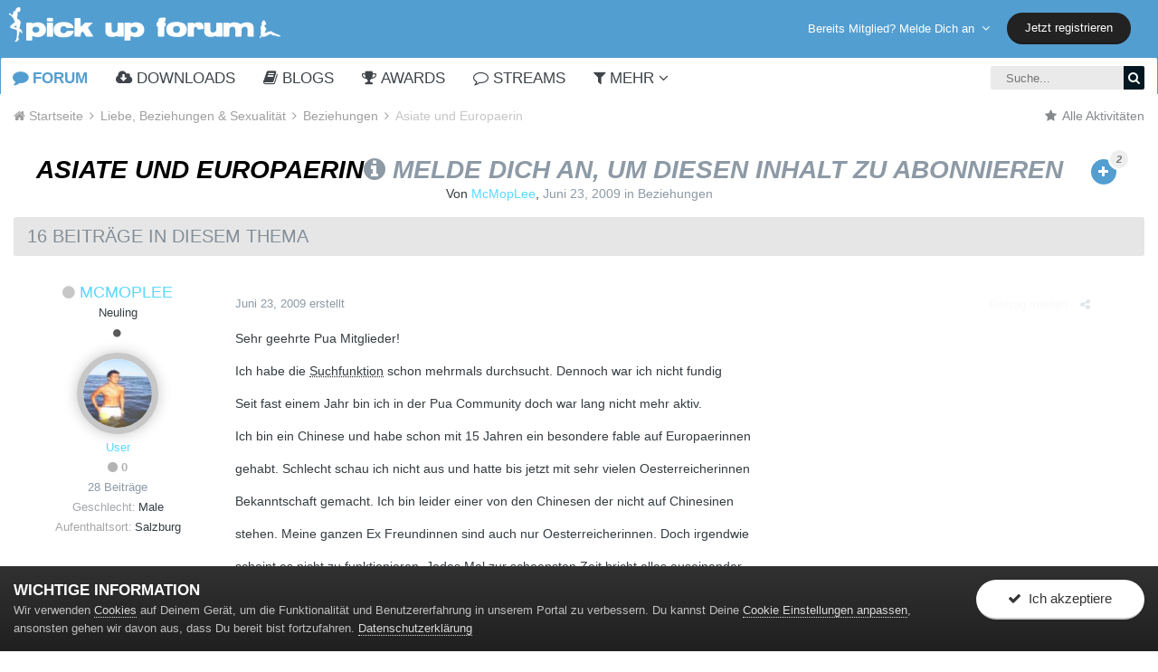

--- FILE ---
content_type: text/html;charset=UTF-8
request_url: https://www.pickupforum.de/topic/40906-asiate-und-europaerin/?tab=comments
body_size: 30720
content:
<!DOCTYPE html>
<html lang="de-DE" dir="ltr">
	<head>
		<title>Asiate und Europaerin - Beziehungen - Pickup Forum - The Pickup Artist Community</title>
		
			<script> 
    var gaProperty = 'UA-58369085-1'; 
    var disableStr = 'ga-disable-' + gaProperty; 
    if (document.cookie.indexOf(disableStr + '=true') > -1) { 
        window[disableStr] = true;
    } 
    function gaOptout() { 
        document.cookie = disableStr + '=true; expires=Thu, 31 Dec 2099 23:59:59 UTC; path=/'; 
        window[disableStr] = true; 
        alert('Das Tracking ist jetzt deaktiviert'); 
    } 
    (function(i,s,o,g,r,a,m){i['GoogleAnalyticsObject']=r;i[r]=i[r]||function(){ 
            (i[r].q=i[r].q||[]).push(arguments)},i[r].l=1*new Date();a=s.createElement(o), 
        m=s.getElementsByTagName(o)[0];a.async=1;a.src=g;m.parentNode.insertBefore(a,m) 
    })(window,document,'script','https://www.google-analytics.com/analytics.js','ga'); 

    ga('create', 'UA-58369085-1', 'auto'); 
    ga('set', 'anonymizeIp', true); 
    ga('send', 'pageview'); 
</script>
		      
		<!--[if lt IE 9]>
			<link rel="stylesheet" type="text/css" href="https://www.pickupforum.de/uploads/css_built_10/5e61784858ad3c11f00b5706d12afe52_ie8.css.aa07f49ee0b2266176024ddb5be3cdb9.css">
		    <script src="//www.pickupforum.de/applications/core/interface/html5shiv/html5shiv.js"></script>
		<![endif]-->
		











	
	







		
<meta charset="utf-8">

	<meta name="viewport" content="width=device-width, initial-scale=1">



	<meta name="twitter:card" content="summary" />



	
		
			
				<meta name="description" content="Sehr geehrte Pua Mitglieder!Ich habe die Suchfunktion schon mehrmals durchsucht. Dennoch war ich nicht fundigSeit fast einem Jahr bin ich in der Pua Community doch war lang nicht mehr aktiv.Ich bin ein Chinese und habe schon mit 15 Jahren ein besondere fable auf Europaerinnengehabt. Schlecht scha...">
			
		
	

	
		
			
				<meta property="og:title" content="Asiate und Europaerin">
			
		
	

	
		
			
				<meta property="og:type" content="object">
			
		
	

	
		
			
				<meta property="og:url" content="https://www.pickupforum.de/topic/40906-asiate-und-europaerin/">
			
		
	

	
		
			
				<meta property="og:description" content="Sehr geehrte Pua Mitglieder!Ich habe die Suchfunktion schon mehrmals durchsucht. Dennoch war ich nicht fundigSeit fast einem Jahr bin ich in der Pua Community doch war lang nicht mehr aktiv.Ich bin ein Chinese und habe schon mit 15 Jahren ein besondere fable auf Europaerinnengehabt. Schlecht scha...">
			
		
	

	
		
			
				<meta property="og:updated_time" content="2009-06-28T02:41:01Z">
			
		
	

	
		
			
				<meta property="og:site_name" content="Pickup Forum - The Pickup Artist Community">
			
		
	

	
		
			
				<meta property="og:locale" content="de_DE">
			
		
	

<meta name="theme-color" content="#539ed1">

	
		<link rel="canonical" href="https://www.pickupforum.de/topic/40906-asiate-und-europaerin/" />
	



		




	<link rel="stylesheet" href="https://www.pickupforum.de/uploads/css_built_10/341e4a57816af3ba440d891ca87450ff_framework.css.b1136c6e3be0295b14c1e5cb7a2dcd4c.css?v=c25b9fe8e7" media="all">

	<link rel="stylesheet" href="https://www.pickupforum.de/uploads/css_built_10/05e81b71abe4f22d6eb8d1a929494829_responsive.css.8766635061b4abfb618464f488000c6b.css?v=c25b9fe8e7" media="all">

	<link rel="stylesheet" href="https://www.pickupforum.de/uploads/css_built_10/20446cf2d164adcc029377cb04d43d17_flags.css.27e042e339125f66bb985fa6cf7bdf34.css?v=c25b9fe8e7" media="all">

	<link rel="stylesheet" href="https://www.pickupforum.de/uploads/css_built_10/ec0c06d47f161faa24112e8cbf0665bc_chatbox.css.f044a8acb22f2605ab4eb5be863e5038.css?v=c25b9fe8e7" media="all">

	<link rel="stylesheet" href="https://www.pickupforum.de/uploads/css_built_10/90eb5adf50a8c640f633d47fd7eb1778_core.css.9aeec52205adc12e8d2b35935cca131c.css?v=c25b9fe8e7" media="all">

	<link rel="stylesheet" href="https://www.pickupforum.de/uploads/css_built_10/5a0da001ccc2200dc5625c3f3934497d_core_responsive.css.b0bbf586f7c820693e923cda812e140f.css?v=c25b9fe8e7" media="all">

	<link rel="stylesheet" href="https://www.pickupforum.de/uploads/css_built_10/62e269ced0fdab7e30e026f1d30ae516_forums.css.dd95764f1f1ec547142615e214abca2a.css?v=c25b9fe8e7" media="all">

	<link rel="stylesheet" href="https://www.pickupforum.de/uploads/css_built_10/76e62c573090645fb99a15a363d8620e_forums_responsive.css.af487b97193a05c4129705aefc8aea17.css?v=c25b9fe8e7" media="all">

	<link rel="stylesheet" href="https://www.pickupforum.de/uploads/css_built_10/046e14a7d0a24afbe332ca4f2f603d81_awards.css.04ff1449d007b34593a3e4d205d8c5e5.css?v=c25b9fe8e7" media="all">




<link rel="stylesheet" href="https://www.pickupforum.de/uploads/css_built_10/258adbb6e4f3e83cd3b355f84e3fa002_custom.css.c1c12dc5dbdfed90bdc189dcd36a5055.css?v=c25b9fe8e7" media="all">



		
		

		<script>
WebFontConfig = {
	google: {
		families: ['Primanova'+':300,400,700', 'Primanova'+':300,400,700']
	}
};

(function(d) {
	 var wf = d.createElement('script'), s = d.scripts[0];
	 wf.src = 'https://ajax.googleapis.com/ajax/libs/webfont/1.6.26/webfont.js';
	 s.parentNode.insertBefore(wf, s);
})(document);</script>
		<style>

.baseFont_primary,body,.ipsTag_prefix {
	font-family: "Primanova", "Helvetica Neue", Helvetica, Arial, sans-serif;
}


.ipsStep_title,.cNexusProduct_title,.cDownloadsCarouselItem_info h3,.baseFont_secondary,.cBlogInfo .ipsGrid li .ipsType_normal,.cProfileBlog_stats li strong, .ipsWidget.ipsWidget_horizontal .ipsWidget_title, .ipsWidget_statsCount, .cStaffDirectory h2,.cGallerySubmit_step,.ipsType_veryLarge,.ipsTable.ipsMatrix .ipsMatrix_subHeader,.ipsDialog_title, .ipsButtonBar .ipsButtonRow li span, .ipsType_pageTitle, .ipsType_sectionHead, .ipsMenu_title, .ipsDataItem_stats_number, #elSearch #elSearchFilter, .hero-message h2, #elVNC_sidebar .ipsFieldRow .ipsFieldRow_label {
	font-family: "Primanova", "Helvetica Neue", Helvetica, Arial, sans-serif;
}

</style>
        

        
		
		

	</head>
	
	<body class="ipsApp ipsApp_front ipsJS_none ipsClearfix 
     base-user-icons  base-zebra" data-controller="core.front.core.app"  data-message=""  data-pageapp="forums" data-pagelocation="front" data-pagemodule="forums" data-pagecontroller="topic" itemscope itemtype="http://schema.org/WebSite" data-base-bg-img="">
		<meta itemprop="url" content="https://www.pickupforum.de/">
		<a href="#elContent" class="ipsHide" title="Gehe zum Hauptinhalt auf dieser Seite" accesskey="m">Wechsle zum Inhalt</a>
		
		




		


      		<div class="base-wrapper ">
			<div id="ipsLayout_header" class="ipsClearfix nav-traditional " data-ipssticky data-ipssticky-disablein="phone" >
				
<ul id='elMobileNav' class='ipsList_inline ipsResponsive_hideDesktop ipsResponsive_block' data-controller='core.front.core.mobileNav'>
	
		
			
			
				
				
			
				
					<li id='elMobileBreadcrumb'>
						<a href='https://www.pickupforum.de/forum/146-beziehungen/'>
							<span>Beziehungen</span>
						</a>
					</li>
				
				
			
				
				
			
		
	
	
	
	<li >
		<a data-action="defaultStream" class='ipsType_light'  href='https://www.pickupforum.de/discover/'><i class='icon-newspaper'></i></a>
	</li>

	
		<li class='ipsJS_show'>
			<a href='https://www.pickupforum.de/search/'><i class='fa fa-search'></i></a>
		</li>
	
	<li data-ipsDrawer data-ipsDrawer-drawerElem='#elMobileDrawer'>
		<a href='#'>
			
			
				
			
			
			
			<i class='fa fa-navicon'></i>
		</a>
	</li>
</ul>
				<header>
					
						
<div class="logo-wrap">
	
	
	<a href='https://www.pickupforum.de/' id='elLogo' accesskey='1'><img src="https://www.pickupforum.de/uploads/monthly_2018_05/pickup-artist-forum-logo.png.9532567633597adcbf8fadb75845da32.png" alt='Pickup Forum - The Pickup Artist Community'></a>
	
</div>
						
						
							
<div class="base-user__bar ipsResponsive_showDesktop ipsResponsive_inlineBlock">
	<div class=" ipsClearfix">
		
			<ul id="elUserNav" class="ipsList_inline cSignedOut ipsClearfix ipsResponsive_hidePhone ipsResponsive_block ipsPos_right">
				

				
	


	<li class='cUserNav_icon ipsHide' id='elCart_container'></li>
	<li class='elUserNav_sep ipsHide' id='elCart_sep'></li>

<li id="elSignInLink">
					<a href="//www.pickupforum.de/login/" data-ipsmenu-closeonclick="false" data-ipsmenu id="elUserSignIn">
						Bereits Mitglied? Melde Dich an  <i class="fa fa-caret-down"></i>
					</a>
					
<div id='elUserSignIn_menu' class='ipsMenu ipsMenu_auto ipsHide'>
	<form accept-charset='utf-8' method='post' action='//www.pickupforum.de/login/' data-controller="core.global.core.login">
		<input type="hidden" name="csrfKey" value="28d99ad9587e63230be544359905a93b">
		<input type="hidden" name="ref" value="aHR0cHM6Ly93d3cucGlja3VwZm9ydW0uZGUvdG9waWMvNDA5MDYtYXNpYXRlLXVuZC1ldXJvcGFlcmluLz90YWI9Y29tbWVudHM=">
		<div data-role="loginForm">
			
			
			
				
<div class="ipsPad ipsForm ipsForm_vertical">
	<h4 class="ipsType_sectionHead">Anmelden</h4>
	<br><br>
	<ul class='ipsList_reset'>
		<li class="ipsFieldRow ipsFieldRow_noLabel ipsFieldRow_fullWidth">
			
			
				<input type="text" placeholder="Mitgliedsname" name="auth">
			
		</li>
		<li class="ipsFieldRow ipsFieldRow_noLabel ipsFieldRow_fullWidth">
			<input type="password" placeholder="Passwort" name="password">
		</li>
		<li class="ipsFieldRow ipsFieldRow_checkbox ipsClearfix">
			<span class="ipsCustomInput">
				<input type="checkbox" name="remember_me" id="remember_me_checkbox" value="1" checked aria-checked="true">
				<span></span>
			</span>
			<div class="ipsFieldRow_content">
				<label class="ipsFieldRow_label" for="remember_me_checkbox">Angemeldet bleiben</label>
				<span class="ipsFieldRow_desc">Bei öffentlichen Computern nicht empfohlen</span>
			</div>
		</li>
		
			<li class="ipsFieldRow ipsFieldRow_checkbox ipsClearfix">
				<span class="ipsCustomInput">
					<input type="checkbox" name="anonymous" id="anonymous_checkbox" value="1" aria-checked="false">
					<span></span>
				</span>
				<div class="ipsFieldRow_content">
					<label class="ipsFieldRow_label" for="anonymous_checkbox">Anonym anmelden</label>
				</div>
			</li>
		
		<li class="ipsFieldRow ipsFieldRow_fullWidth">
			<br>
			<button type="submit" name="_processLogin" value="usernamepassword" class="ipsButton ipsButton_primary ipsButton_small" id="elSignIn_submit">Anmelden</button>
			
				<br>
				<p class="ipsType_right ipsType_small">
					
						<a href='https://www.pickupforum.de/lostpassword/' data-ipsDialog data-ipsDialog-title='Passwort vergessen?'>
					
					Passwort vergessen?</a>
				</p>
			
		</li>
	</ul>
</div>
			
		</div>
	</form>
</div>
				</li>
				
					<li>
						<a href="https://www.pickupforum.de/register/" id="elRegisterButton" class="ipsButton ipsButton_normal ipsButton_primary">
							Jetzt registrieren
						</a>
					</li>
				
			</ul>
		
	</div>
</div>
						
				</header>
				<div class="ipsLayout_container">
					

	<nav class='base_nav' data-controller='core.front.core.navBar' class='ipsNavBar_noSubBars'>
		<div class='ipsNavBar_primary ipsLayout_container ipsNavBar_noSubBars ipsClearfix'>
			

	<div id="elSearchWrapper" class="ipsPos_right">
		<div id='elSearch' class='' data-controller='core.front.core.quickSearch'>
			<form accept-charset='utf-8' action='//www.pickupforum.de/search/?do=quicksearch' method='post'>
				<input type='search' id='elSearchField' placeholder='Suche...' name='q'>
				<button class='cSearchSubmit' type="submit"><i class="fa fa-search"></i></button>
				<div id="elSearchExpanded">
					<div class="ipsMenu_title">
						Suche in
					</div>
					<ul class="ipsSideMenu_list ipsSideMenu_withRadios ipsSideMenu_small ipsType_normal" data-ipsSideMenu data-ipsSideMenu-type="radio" data-ipsSideMenu-responsive="false" data-role="searchContexts">
						<li>
							<span class='ipsSideMenu_item ipsSideMenu_itemActive' data-ipsMenuValue='all'>
								<input type="radio" name="type" value="all" checked id="elQuickSearchRadio_type_all">
								<label for='elQuickSearchRadio_type_all' id='elQuickSearchRadio_type_all_label'>Überall</label>
							</span>
						</li>
						
						
							<li>
								<span class='ipsSideMenu_item' data-ipsMenuValue='forums_topic'>
									<input type="radio" name="type" value="forums_topic" id="elQuickSearchRadio_type_forums_topic">
									<label for='elQuickSearchRadio_type_forums_topic' id='elQuickSearchRadio_type_forums_topic_label'>Themen</label>
								</span>
							</li>
						
						
							
								<li>
									<span class='ipsSideMenu_item' data-ipsMenuValue='contextual_{&quot;type&quot;:&quot;forums_topic&quot;,&quot;nodes&quot;:146}'>
										<input type="radio" name="type" value='contextual_{&quot;type&quot;:&quot;forums_topic&quot;,&quot;nodes&quot;:146}' id='elQuickSearchRadio_type_contextual_{&quot;type&quot;:&quot;forums_topic&quot;,&quot;nodes&quot;:146}'>
										<label for='elQuickSearchRadio_type_contextual_{&quot;type&quot;:&quot;forums_topic&quot;,&quot;nodes&quot;:146}' id='elQuickSearchRadio_type_contextual_{&quot;type&quot;:&quot;forums_topic&quot;,&quot;nodes&quot;:146}_label'>Dieses Forum</label>
									</span>
								</li>
							
								<li>
									<span class='ipsSideMenu_item' data-ipsMenuValue='contextual_{&quot;type&quot;:&quot;forums_topic&quot;,&quot;item&quot;:40906}'>
										<input type="radio" name="type" value='contextual_{&quot;type&quot;:&quot;forums_topic&quot;,&quot;item&quot;:40906}' id='elQuickSearchRadio_type_contextual_{&quot;type&quot;:&quot;forums_topic&quot;,&quot;item&quot;:40906}'>
										<label for='elQuickSearchRadio_type_contextual_{&quot;type&quot;:&quot;forums_topic&quot;,&quot;item&quot;:40906}' id='elQuickSearchRadio_type_contextual_{&quot;type&quot;:&quot;forums_topic&quot;,&quot;item&quot;:40906}_label'>Dieses Thema</label>
									</span>
								</li>
							
						
						<li data-role="showMoreSearchContexts">
							<span class='ipsSideMenu_item' data-action="showMoreSearchContexts" data-exclude="forums_topic">
								Mehr Optionen...
							</span>
						</li>
					</ul>
					<div class="ipsMenu_title">
						Suchtreffer enthalten ...
					</div>
					<ul class='ipsSideMenu_list ipsSideMenu_withRadios ipsSideMenu_small ipsType_normal' role="radiogroup" data-ipsSideMenu data-ipsSideMenu-type="radio" data-ipsSideMenu-responsive="false" data-filterType='andOr'>
						
							<li>
								<span class='ipsSideMenu_item ipsSideMenu_itemActive' data-ipsMenuValue='and'>
									<input type="radio" name="search_and_or" value="and" checked id="elRadio_andOr_and">
									<label for='elRadio_andOr_and' id='elField_andOr_label_and'><em>Alle</em> meine Suchbegriffe</label>
								</span>
							</li>
						
							<li>
								<span class='ipsSideMenu_item ' data-ipsMenuValue='or'>
									<input type="radio" name="search_and_or" value="or"  id="elRadio_andOr_or">
									<label for='elRadio_andOr_or' id='elField_andOr_label_or'>Nur <em>einige</em> der Suchbegriffe</label>
								</span>
							</li>
						
					</ul>
					<div class="ipsMenu_title">
						Finde Suchtreffer in...
					</div>
					<ul class='ipsSideMenu_list ipsSideMenu_withRadios ipsSideMenu_small ipsType_normal' role="radiogroup" data-ipsSideMenu data-ipsSideMenu-type="radio" data-ipsSideMenu-responsive="false" data-filterType='searchIn'>
						<li>
							<span class='ipsSideMenu_item ipsSideMenu_itemActive' data-ipsMenuValue='all'>
								<input type="radio" name="search_in" value="all" checked id="elRadio_searchIn_and">
								<label for='elRadio_searchIn_and' id='elField_searchIn_label_all'>Inhaltstitel und Texte</label>
							</span>
						</li>
						<li>
							<span class='ipsSideMenu_item' data-ipsMenuValue='titles'>
								<input type="radio" name="search_in" value="titles" id="elRadio_searchIn_titles">
								<label for='elRadio_searchIn_titles' id='elField_searchIn_label_titles'>Nur in Inhaltstiteln</label>
							</span>
						</li>
					</ul>
				</div>
			</form>
		</div>
	</div>

			<ul data-role="primaryNavBar" class='ipsResponsive_showDesktop ipsResponsive_block'>
				


	
		
		
			
		
		<li class='ipsNavBar_active' data-active id='elNavSecondary_71' data-role="navBarItem" data-navApp="forums" data-navExt="Forums">
			
			
				<a href="https://www.pickupforum.de"  data-navItem-id="71" data-navDefault>
					Forum
				</a>
			
			
		</li>
	
	

	
		
		
		<li  id='elNavSecondary_51' data-role="navBarItem" data-navApp="downloads" data-navExt="Downloads">
			
			
				<a href="https://www.pickupforum.de/files/"  data-navItem-id="51" >
					Downloads
				</a>
			
			
		</li>
	
	

	
		
		
		<li  id='elNavSecondary_26' data-role="navBarItem" data-navApp="blog" data-navExt="Blogs">
			
			
				<a href="https://www.pickupforum.de/blogs/"  data-navItem-id="26" >
					Blogs
				</a>
			
			
		</li>
	
	

	
		
		
		<li  id='elNavSecondary_43' data-role="navBarItem" data-navApp="awards" data-navExt="Awards">
			
			
				<a href="https://www.pickupforum.de/awards/"  data-navItem-id="43" >
					Awards
				</a>
			
			
		</li>
	
	

	
		
		
		<li  id='elNavSecondary_4' data-role="navBarItem" data-navApp="core" data-navExt="YourActivityStreams">
			
			
				<a href="#"  data-navItem-id="4" >
					Streams
				</a>
			
			
		</li>
	
	

	
	

	
		
		
		<li  id='elNavSecondary_45' data-role="navBarItem" data-navApp="core" data-navExt="Menu">
			
			
				<a href="#" id="elNavigation_45" data-ipsMenu data-ipsMenu-appendTo='#elNavSecondary_45' data-ipsMenu-activeClass='ipsNavActive_menu' data-navItem-id="45" >
					Mehr <i class="fa fa-caret-down"></i>
				</a>
				<ul id="elNavigation_45_menu" class="ipsMenu ipsMenu_auto ipsHide">
					

	

	

	

	

	
		
			<li class='ipsMenu_item' >
				<a href='https://www.pickupforum.de/leaderboard/' >
					Leaderboard
				</a>
			</li>
		
	

	
		
			<li class='ipsMenu_item' >
				<a href='https://www.pickupforum.de/calendar/' >
					Kalender
				</a>
			</li>
		
	

	

	
		
			
			<li id='elNavigation_c7e4f0693934bfb98c773b60eda5337e' class='ipsMenu_item ipsMenu_subItems'>
				<a href=''>
					Hilfe
				</a>
				<ul id='elNavigation_c7e4f0693934bfb98c773b60eda5337e_menu' class='ipsMenu ipsMenu_auto ipsHide'>
					

	
		
			<li class='ipsMenu_item' >
				<a href='https://www.pickupforum.de/rules/hilfe/' >
					Hilfe & FAQ
				</a>
			</li>
		
	

	

	
		
			<li class='ipsMenu_item' >
				<a href='https://www.pickupforum.de/terms/' >
					Nutzungsbedingungen
				</a>
			</li>
		
	

	
		
			<li class='ipsMenu_item' >
				<a href='https://www.pickupforum.de/rules/board-rules/' >
					Board Rules
				</a>
			</li>
		
	

	
		
			<li class='ipsMenu_item' >
				<a href='https://www.pickupforum.de/staff/' >
					Staff Team Mitglieder
				</a>
			</li>
		
	

				</ul>
			</li>
		
	

	
		
			<li class='ipsMenu_item' >
				<a href='https://www.pickupforum.de/page/impressum/' >
					Impressum
				</a>
			</li>
		
	

				</ul>
			
			
		</li>
	
	

				<li class='ipsHide' id='elNavigationMore' data-role='navMore'>
					<a href='#' data-ipsMenu data-ipsMenu-appendTo='#elNavigationMore' id='elNavigationMore_dropdown'>Mehr</a>
					<ul class='ipsNavBar_secondary ipsHide' data-role='secondaryNavBar'>
						<li class='ipsHide' id='elNavigationMore_more' data-role='navMore'>
							<a href='#' data-ipsMenu data-ipsMenu-appendTo='#elNavigationMore_more' id='elNavigationMore_more_dropdown'>Mehr <i class='fa fa-caret-down'></i></a>
							<ul class='ipsHide ipsMenu ipsMenu_auto' id='elNavigationMore_more_dropdown_menu' data-role='moreDropdown'></ul>
						</li>
					</ul>
				</li>
			</ul>
		</div>
	</nav>

				</div>
			</div>
			
				
			        
			
             		<main role="main" id="ipsLayout_body" class="ipsLayout_container" data-controller="plugins.base">
				<div id="ipsLayout_contentArea">
					<div id="ipsLayout_contentWrapper">
					 
						
						
<nav class='ipsBreadcrumb ipsBreadcrumb_top ipsFaded_withHover'>
	

	
		<ul class='ipsList_inline ipsPos_right'>
			
			<li >
				<a data-action="defaultStream" class='ipsType_light '  href='https://www.pickupforum.de/discover/'><i class='fa fa-star'></i> <span>Alle Aktivitäten</span></a>
			</li>
			
		</ul>
	

	<ul data-role="breadcrumbList">
		<li>
			<a title="Startseite" href='https://www.pickupforum.de/'>
				<span><i class='fa fa-home'></i> Startseite <i class='fa fa-angle-right'></i></span>
			</a>
		</li>
		
		
			<li>
				
					<a href='https://www.pickupforum.de/forum/143-liebe-beziehungen-sexualit%C3%A4t/'>
						<span>Liebe, Beziehungen &amp; Sexualität <i class='fa fa-angle-right'></i></span>
					</a>
				
			</li>
			
		
			<li>
				
					<a href='https://www.pickupforum.de/forum/146-beziehungen/'>
						<span>Beziehungen <i class='fa fa-angle-right'></i></span>
					</a>
				
			</li>
			
		
			<li>
				
					Asiate und Europaerin
				
			</li>
			
		
	</ul>
</nav>
						
						<div id="ipsLayout_mainArea">
							<a id="elContent"></a>
							
							
							
                            

	




							





<div class="ipsPageHeader ipsClearfix">
	<div class="ipsPhotoPanel ipsPhotoPanel_small ipsPhotoPanel_notPhone ipsClearfix ipsType_center">
		<div>
<h1 class="ipsType_pageTitle">
					
				
						<span>Asiate und Europaerin</span>
				
				
				
					<div class="ipsRelative ipsthemesFollow ipsPos_right ipsResponsive_noFloat ipsResponsive_hidePhone">
						

<div data-followApp='forums' data-followArea='topic' data-followID='40906' data-controller='core.front.core.followButton'>
	
		<span class='ipsType_light ipsType_blendLinks ipsResponsive_hidePhone ipsResponsive_inline'><i class='fa fa-info-circle'></i> <a href='https://www.pickupforum.de/login/' title='Gehe zur Anmeldeseite'>Melde Dich an, um diesen Inhalt zu abonnieren</a>&nbsp;&nbsp;</span>
	
	


	


	<a href='https://www.pickupforum.de/login/' class="ipsFollow ipsBadge ipsBadge_icon ipsBadge_positive " data-role="followButton" title="Melde Dich an, um diesen Inhalt zu abonnieren" data-ipsTooltip>
	<i class="fa fa-plus"></i> </a>
	
		<a class='ipsCommentCount' href='https://www.pickupforum.de/index.php?app=core&amp;module=system&amp;section=notifications&amp;do=followers&amp;follow_app=forums&amp;follow_area=topic&amp;follow_id=40906' title='Anzeigen, wer den Inhalt abonniert hat' class='ipsType_blendLinks' data-following="false" data-ipsTooltip data-ipsDialog data-ipsDialog-size='narrow' data-ipsDialog-title='Wer hat diesen Inhalt abonniert'>2</a>
	
			<span class='ipsCommentCount ipsResponsive_hidePhone'>2</span>
	
		</a>
	


</div>
					</div>
					<div class="ipsPos_right ipsResponsive_noFloat ipsResponsive_hidePhone">
						



					</div>
				
			</h1>
			
			<p class="ipsType_reset ipsType_blendLinks ">
				<span class="ipsType_normal">
				
					Von <span itemprop='name'>

<a href="https://www.pickupforum.de/profile/22314-mcmoplee/" data-ipshover data-ipshover-target="https://www.pickupforum.de/profile/22314-mcmoplee/?do=hovercard&amp;referrer=https%253A%252F%252Fwww.pickupforum.de%252Ftopic%252F40906-asiate-und-europaerin%252F%253Ftab%253Dcomments" title="Gehe zu McMopLee's Profil" class="ipsType_break"><span style='color:#59d8ff'>McMopLee</span></a></span>,  <span class="ipsType_light"><time datetime='2009-06-23T12:30:19Z' title='06/23/09 12:30 ' data-short='16 Jahre'>Juni 23, 2009</time> in <a href="https://www.pickupforum.de/forum/146-beziehungen/">Beziehungen</a></span>
				
				</span>
				<br>
			</p>
			
		</div>
	</div>
</div>


      



      



<div class="ipsClearfix">
	
	
	<ul class="ipsToolList ipsToolList_horizontal ipsClearfix ipsSpacer_both ipsResponsive_hidePhone">

		
		
		
	</ul>
</div>

<div data-controller="core.front.core.commentFeed,forums.front.topic.view, core.front.core.ignoredComments" data-autopoll data-baseurl="https://www.pickupforum.de/topic/40906-asiate-und-europaerin/" data-lastpage data-feedid="topic-40906" class="cTopic ipsClear ipsSpacer_top">
	
		<h2 class="ipsType_sectionTitle ipsType_reset ipsType_medium" data-role="comment_count" data-commentcountstring="js_num_topic_posts">16 Beiträge in diesem Thema</h2>
		
	

	

<div data-controller='core.front.core.recommendedComments' data-url='https://www.pickupforum.de/topic/40906-asiate-und-europaerin/?recommended=comments' class='ipsAreaBackground ipsPad ipsBox ipsBox_transparent ipsSpacer_bottom ipsRecommendedComments ipsHide'>
	<div data-role="recommendedComments">
		<h2 class='ipsType_sectionHead ipsType_large'>Empfohlene Beiträge</h2>
		
	</div>
</div>
	          
	<div data-role="commentFeed" data-controller="core.front.core.moderation" class="ipsAreaBackground_light ipsPad">
		<form action="https://www.pickupforum.de/topic/40906-asiate-und-europaerin/?csrfKey=28d99ad9587e63230be544359905a93b&amp;do=multimodComment" method="post" data-ipspageaction data-role="moderationTools">
			
			
				
					
					
					




<a id="comment-446683"></a>
<article  id="elComment_446683" class="cPost ipsBox  ipsComment  ipsComment_parent ipsClearfix ipsClear ipsColumns ipsColumns_noSpacing ipsColumns_collapsePhone  ">
	

	<div class="cAuthorPane cAuthorPane_mobile ipsResponsive_showPhone ipsResponsive_block">
		<h3 class="ipsType_sectionHead cAuthorPane_author ipsResponsive_showPhone ipsResponsive_inlineBlock ipsType_break ipsType_blendLinks ipsTruncate ipsTruncate_line">
			

<a href="https://www.pickupforum.de/profile/22314-mcmoplee/" data-ipshover data-ipshover-target="https://www.pickupforum.de/profile/22314-mcmoplee/?do=hovercard&amp;referrer=https%253A%252F%252Fwww.pickupforum.de%252Ftopic%252F40906-asiate-und-europaerin%252F%253Ftab%253Dcomments" title="Gehe zu McMopLee's Profil" class="ipsType_break"><span style='color:#59d8ff'>McMopLee</span></a>
			<span class="ipsResponsive_showPhone ipsResponsive_inline">  

	
		<span title="Gesamtreputation des Mitglieds" data-ipsTooltip class='ipsRepBadge ipsRepBadge_neutral'>
	
			<i class='fa fa-circle'></i> 0
	
		</span>
	
</span>
		</h3>
		<div class="cAuthorPane_photo">
			


	<a href="https://www.pickupforum.de/profile/22314-mcmoplee/" data-ipshover data-ipshover-target="https://www.pickupforum.de/profile/22314-mcmoplee/?do=hovercard"  class="ipsUserPhoto ipsUserPhoto_large" title="Gehe zu McMopLee's Profil">
		


<img class="avatar_round_edge avatar_round_edge_offline avatar_round_indicator_offline_color offline_glow"  src="https://www.pickupforum.de/uploads/av-22314.jpg" alt="McMopLee" itemprop="image"> 



	</a>

		</div>
	</div>
	<aside class="ipsComment_author cAuthorPane ipsColumn ipsColumn_medium ipsResponsive_hidePhone">
		<h3 class="ipsType_sectionHead cAuthorPane_author ipsType_blendLinks ipsType_break">

<i style="font-size: 16px" class="fa fa-circle ipsOnlineStatus_offline" data-ipstooltip title="Offline"></i> 

<strong>

<a href="https://www.pickupforum.de/profile/22314-mcmoplee/" data-ipshover data-ipshover-target="https://www.pickupforum.de/profile/22314-mcmoplee/?do=hovercard&amp;referrer=https%253A%252F%252Fwww.pickupforum.de%252Ftopic%252F40906-asiate-und-europaerin%252F%253Ftab%253Dcomments" title="Gehe zu McMopLee's Profil" class="ipsType_break"><span style='color:#59d8ff'>McMopLee</span></a></strong> <span class="ipsResponsive_showPhone ipsResponsive_inline">  

	
		<span title="Gesamtreputation des Mitglieds" data-ipsTooltip class='ipsRepBadge ipsRepBadge_neutral'>
	
			<i class='fa fa-circle'></i> 0
	
		</span>
	
</span></h3>
		
		<ul class="cAuthorPane_info ipsList_reset">
			
				<li class="ipsType_break">Neuling</li>
			
			
				<li><span class='ipsPip'></span></li>
			

			<li class="cAuthorPane_photo">
				


	<a href="https://www.pickupforum.de/profile/22314-mcmoplee/" data-ipshover data-ipshover-target="https://www.pickupforum.de/profile/22314-mcmoplee/?do=hovercard"  class="ipsUserPhoto ipsUserPhoto_large" title="Gehe zu McMopLee's Profil">
		


<img class="avatar_round_edge avatar_round_edge_offline avatar_round_indicator_offline_color offline_glow"  src="https://www.pickupforum.de/uploads/av-22314.jpg" alt="McMopLee" itemprop="image"> 



	</a>

			</li>
			<li><span style='color:#59d8ff'>User</span></li>

			
			
				<li>

	
		<span title="Gesamtreputation des Mitglieds" data-ipsTooltip class='ipsRepBadge ipsRepBadge_neutral'>
	
			<i class='fa fa-circle'></i> 0
	
		</span>
	
</li>
				<li class="ipsType_light">28 Beiträge</li>
				
				

	
	<li class='ipsResponsive_hidePhone ipsType_break'>
		<span class='ft'>Geschlecht:</span><span class='fc'>Male</span>
	</li>
	
	<li class='ipsResponsive_hidePhone ipsType_break'>
		<span class='ft'>Aufenthaltsort:</span><span class='fc'>Salzburg</span>
	</li>
	

			
		








</ul>
	</aside>
	<div class="ipsColumn ipsColumn_fluid">
		

<div id="comment-446683_wrap" data-controller="core.front.core.comment" data-commentapp="forums" data-commenttype="forums" data-commentid="446683" data-quotedata="{&quot;userid&quot;:22314,&quot;username&quot;:&quot;McMopLee&quot;,&quot;timestamp&quot;:1245760219,&quot;contentapp&quot;:&quot;forums&quot;,&quot;contenttype&quot;:&quot;forums&quot;,&quot;contentid&quot;:40906,&quot;contentclass&quot;:&quot;forums_Topic&quot;,&quot;contentcommentid&quot;:446683}" class="ipsComment_content ipsType_medium  ipsFaded_withHover">
	

	<div class="ipsComment_meta ipsType_light">
		<div class="ipsPos_right ipsType_light ipsType_reset ipsFaded ipsFaded_more ipsType_blendLinks">
			<ul class="ipsList_inline ipsComment_tools">
				
					<li><a href="https://www.pickupforum.de/topic/40906-asiate-und-europaerin/?do=reportComment&amp;comment=446683" data-ipsdialog data-ipsdialog-remotesubmit data-ipsdialog-size="medium" data-ipsdialog-flashmessage="Danke für Deine Meldung." data-ipsdialog-title="Beitrag melden" data-action="reportComment" title="Diesen Inhalt melden" class="ipsFaded ipsFaded_more"><span class="ipsResponsive_showPhone ipsResponsive_inline"><i class="fa fa-flag"></i></span><span class="ipsResponsive_hidePhone ipsResponsive_inline">Beitrag melden</span></a></li>
				
				
				
					<li><a class="ipsType_blendLinks" href="https://www.pickupforum.de/topic/40906-asiate-und-europaerin/" data-ipstooltip title="Diesen Beitrag teilen" data-ipsmenu data-ipsmenu-closeonclick="false" id="elSharePost_446683" data-role="shareComment"><i class="fa fa-share-alt"></i></a></li>
				
				
			</ul>
		</div>

		<div class="ipsType_reset">
			<a href="https://www.pickupforum.de/topic/40906-asiate-und-europaerin/?do=findComment&amp;comment=446683" class="ipsType_blendLinks"><time datetime='2009-06-23T12:30:19Z' title='06/23/09 12:30 ' data-short='16 Jahre'>Juni 23, 2009</time> erstellt</a>
			<span class="ipsResponsive_hidePhone">
				
				
			</span>
		</div>
	</div>

	


	<div class="cPost_contentWrap ipsPad">
		
		<div data-role="commentContent" class="ipsType_normal ipsType_richText ipsContained" data-controller="core.front.core.lightboxedImages">
			
<p>Sehr geehrte Pua Mitglieder!</p><p>Ich habe die <abbr title="&amp;lt;span&amp;gt;Suchfunktion&amp;lt;/span&amp;gt;">Suchfunktion</abbr> schon mehrmals durchsucht. Dennoch war ich nicht fundig</p><p>Seit fast einem Jahr bin ich in der Pua Community doch war lang nicht mehr aktiv.</p><p>Ich bin ein Chinese und habe schon mit 15 Jahren ein besondere fable auf Europaerinnen</p><p>gehabt. Schlecht schau ich nicht aus und hatte bis jetzt mit sehr vielen Oesterreicherinnen</p><p>Bekanntschaft gemacht. Ich bin leider einer von den Chinesen der nicht auf Chinesinen</p><p>stehen. Meine ganzen Ex Freundinnen sind auch nur Oesterreicherinnen. Doch irgendwie</p><p>scheint es nicht zu funktionieren. Jedes Mal zur schoensten Zeit bricht alles auseinander</p><p>ich weis wenn man pick up beherscht ist es kein groses Problem. Doch leider habe ich</p><p>schon 10 Beziehungen hinter mir. Kann es sein, dass ich Beziehungsunfaehig bin.</p><p>Ich habe keine Probleme mit Frauen ansprechen usw. verstehe mich sehr gut mit</p><p>Inlaenderinnen aber mir kommt so vor, dass viele Oesterreicherinnen einfach nicht</p><p>auf Chinesen stehen. Ich hab mich oft genug interessant gemacht aber nach einiger</p><p>Zeit meinten sie, dass wir nicht gut zusammenpassen</p><p>Ich bitte euch, dass ihr mir vl bei diesem Problem helfen koennt. Denn vor 4 Tagen wurde</p><p>ich verlassen von meiner Freundin die ich sehr geliebt habe. Zwar waren es nur 9 Monate</p><p>aber die laengste Beziehung meines Lebens. Ok ich bin ja erst 18</p><p>Mfg. Devilsecret</p>


			
		</div>

		<div class="ipsItemControls">
			
				
					

	<div data-controller='core.front.core.reaction' class='ipsItemControls_right ipsClearfix '>	
		<div class='ipsReact ipsPos_right'>
			
				
				<div class='ipsReact_blurb ipsHide' data-role='reactionBlurb'>
					
				</div>
			
			
			
		</div>
	</div>

				
			
			<ul class="ipsComment_controls ipsClearfix ipsItemControls_left" data-role="commentControls">
				
					
					
					
				
				<li class="ipsHide" data-role="commentLoading">
					<span class="ipsLoading ipsLoading_tiny ipsLoading_noAnim"></span>
				</li>
			

</ul>
		</div>

		
	</div>

	<div class="ipsMenu ipsMenu_wide ipsHide cPostShareMenu" id="elSharePost_446683_menu">
		<div class="ipsPad">
			<h4 class="ipsType_sectionHead">Diesen Beitrag teilen</h4>
			<hr class="ipsHr">
			<h5 class="ipsType_normal ipsType_reset">Link zum Beitrag</h5>
			
			<input type="text" value="https://www.pickupforum.de/topic/40906-asiate-und-europaerin/" class="ipsField_fullWidth">
			

			
				<h5 class="ipsType_normal ipsType_reset ipsSpacer_top">Auf anderen Seiten teilen</h5>
				

	<ul class='ipsList_inline ipsList_noSpacing ipsClearfix' data-controller="core.front.core.sharelink">
		
			<li>
<a href="https://twitter.com/share?text=Asiate%20und%20Europaerin&amp;url=https%3A%2F%2Fwww.pickupforum.de%2Ftopic%2F40906-asiate-und-europaerin%2F%3Fdo%3DfindComment%26comment%3D446683" class="cShareLink cShareLink_twitter" target="_blank" data-role="shareLink" title='Auf Twitter teilen' data-ipsTooltip rel='noopener'>
	<i class="fa fa-twitter"></i>
</a></li>
		
			<li>
<a href="https://www.facebook.com/sharer/sharer.php?u=https%3A%2F%2Fwww.pickupforum.de%2Ftopic%2F40906-asiate-und-europaerin%2F%3Fdo%3DfindComment%26comment%3D446683" class="cShareLink cShareLink_facebook" target="_blank" data-role="shareLink" title='Auf Facebook teilen' data-ipsTooltip rel='noopener'>
	<i class="fa fa-facebook"></i>
</a></li>
		
			<li>
<a href="https://plus.google.com/share?url=https%3A%2F%2Fwww.pickupforum.de%2Ftopic%2F40906-asiate-und-europaerin%2F%3Fdo%3DfindComment%26comment%3D446683" class="cShareLink cShareLink_google" target="_blank" data-role="shareLink" title='Auf Google+ teilen' data-ipsTooltip rel='noopener'>
	<i class="fa fa-google-plus"></i>
</a></li>
		
			<li>
<a href="http://www.stumbleupon.com/submit?url=https%253A%252F%252Fwww.pickupforum.de%252Ftopic%252F40906-asiate-und-europaerin%252F%253Fdo%253DfindComment%2526comment%253D446683" class="cShareLink cShareLink_stumble" target="_blank" title='Auf StumbleUpon teilen' data-ipsTooltip rel='noopener'>
	<i class="fa fa-stumbleupon"></i>
</a></li>
		
			<li>
<a href="https://pinterest.com/pin/create/button/?url=https://www.pickupforum.de/topic/40906-asiate-und-europaerin/?do=findComment%26comment=446683&amp;media=" class="cShareLink cShareLink_pinterest" target="_blank" data-role="shareLink" title='Auf Pinterest teilen' data-ipsTooltip rel='noopener'>
	<i class="fa fa-pinterest"></i>
</a></li>
		
	</ul>

			
		</div>
	</div>

</div>

	</div>
</article>

					
				
					
					
					




<a id="comment-446703"></a>
<article  id="elComment_446703" class="cPost ipsBox  ipsComment  ipsComment_parent ipsClearfix ipsClear ipsColumns ipsColumns_noSpacing ipsColumns_collapsePhone  ">
	

	<div class="cAuthorPane cAuthorPane_mobile ipsResponsive_showPhone ipsResponsive_block">
		<h3 class="ipsType_sectionHead cAuthorPane_author ipsResponsive_showPhone ipsResponsive_inlineBlock ipsType_break ipsType_blendLinks ipsTruncate ipsTruncate_line">
			

<a href="https://www.pickupforum.de/profile/32461-winterkirsche/" data-ipshover data-ipshover-target="https://www.pickupforum.de/profile/32461-winterkirsche/?do=hovercard&amp;referrer=https%253A%252F%252Fwww.pickupforum.de%252Ftopic%252F40906-asiate-und-europaerin%252F%253Ftab%253Dcomments" title="Gehe zu Winterkirsche's Profil" class="ipsType_break"><span style='color:#429de3; font-weight:bold;'>Winterkirsche</span></a>
			<span class="ipsResponsive_showPhone ipsResponsive_inline">  

	
		<span title="Gesamtreputation des Mitglieds" data-ipsTooltip class='ipsRepBadge ipsRepBadge_neutral'>
	
			<i class='fa fa-circle'></i> 0
	
		</span>
	
</span>
		</h3>
		<div class="cAuthorPane_photo">
			


	<a href="https://www.pickupforum.de/profile/32461-winterkirsche/" data-ipshover data-ipshover-target="https://www.pickupforum.de/profile/32461-winterkirsche/?do=hovercard"  class="ipsUserPhoto ipsUserPhoto_large" title="Gehe zu Winterkirsche's Profil">
		


<img class="avatar_round_edge avatar_round_edge_offline avatar_round_indicator_offline_color offline_glow"  src="https://www.pickupforum.de/uploads/av-32461.jpg" alt="Winterkirsche" itemprop="image"> 



	</a>

		</div>
	</div>
	<aside class="ipsComment_author cAuthorPane ipsColumn ipsColumn_medium ipsResponsive_hidePhone">
		<h3 class="ipsType_sectionHead cAuthorPane_author ipsType_blendLinks ipsType_break">

<i style="font-size: 16px" class="fa fa-circle ipsOnlineStatus_offline" data-ipstooltip title="Offline"></i> 

<strong>

<a href="https://www.pickupforum.de/profile/32461-winterkirsche/" data-ipshover data-ipshover-target="https://www.pickupforum.de/profile/32461-winterkirsche/?do=hovercard&amp;referrer=https%253A%252F%252Fwww.pickupforum.de%252Ftopic%252F40906-asiate-und-europaerin%252F%253Ftab%253Dcomments" title="Gehe zu Winterkirsche's Profil" class="ipsType_break"><span style='color:#429de3; font-weight:bold;'>Winterkirsche</span></a></strong> <span class="ipsResponsive_showPhone ipsResponsive_inline">  

	
		<span title="Gesamtreputation des Mitglieds" data-ipsTooltip class='ipsRepBadge ipsRepBadge_neutral'>
	
			<i class='fa fa-circle'></i> 0
	
		</span>
	
</span></h3>
		
		<ul class="cAuthorPane_info ipsList_reset">
			
				<li class="ipsType_break">Herumtreiber</li>
			
			
				<li><span class='ipsPip'></span><span class='ipsPip'></span></li>
			

			<li class="cAuthorPane_photo">
				


	<a href="https://www.pickupforum.de/profile/32461-winterkirsche/" data-ipshover data-ipshover-target="https://www.pickupforum.de/profile/32461-winterkirsche/?do=hovercard"  class="ipsUserPhoto ipsUserPhoto_large" title="Gehe zu Winterkirsche's Profil">
		


<img class="avatar_round_edge avatar_round_edge_offline avatar_round_indicator_offline_color offline_glow"  src="https://www.pickupforum.de/uploads/av-32461.jpg" alt="Winterkirsche" itemprop="image"> 



	</a>

			</li>
			<li><span style='color:#429de3; font-weight:bold;'>Member</span></li>

			
			
				<li>

	
		<span title="Gesamtreputation des Mitglieds" data-ipsTooltip class='ipsRepBadge ipsRepBadge_neutral'>
	
			<i class='fa fa-circle'></i> 0
	
		</span>
	
</li>
				<li class="ipsType_light">105 Beiträge</li>
				
				

	
	<li class='ipsResponsive_hidePhone ipsType_break'>
		<span class='ft'>Geschlecht:</span><span class='fc'>Male</span>
	</li>
	

			
		








</ul>
	</aside>
	<div class="ipsColumn ipsColumn_fluid">
		

<div id="comment-446703_wrap" data-controller="core.front.core.comment" data-commentapp="forums" data-commenttype="forums" data-commentid="446703" data-quotedata="{&quot;userid&quot;:32461,&quot;username&quot;:&quot;Winterkirsche&quot;,&quot;timestamp&quot;:1245762806,&quot;contentapp&quot;:&quot;forums&quot;,&quot;contenttype&quot;:&quot;forums&quot;,&quot;contentid&quot;:40906,&quot;contentclass&quot;:&quot;forums_Topic&quot;,&quot;contentcommentid&quot;:446703}" class="ipsComment_content ipsType_medium  ipsFaded_withHover">
	

	<div class="ipsComment_meta ipsType_light">
		<div class="ipsPos_right ipsType_light ipsType_reset ipsFaded ipsFaded_more ipsType_blendLinks">
			<ul class="ipsList_inline ipsComment_tools">
				
					<li><a href="https://www.pickupforum.de/topic/40906-asiate-und-europaerin/?do=reportComment&amp;comment=446703" data-ipsdialog data-ipsdialog-remotesubmit data-ipsdialog-size="medium" data-ipsdialog-flashmessage="Danke für Deine Meldung." data-ipsdialog-title="Beitrag melden" data-action="reportComment" title="Diesen Inhalt melden" class="ipsFaded ipsFaded_more"><span class="ipsResponsive_showPhone ipsResponsive_inline"><i class="fa fa-flag"></i></span><span class="ipsResponsive_hidePhone ipsResponsive_inline">Beitrag melden</span></a></li>
				
				
				
					<li><a class="ipsType_blendLinks" href="https://www.pickupforum.de/topic/40906-asiate-und-europaerin/?do=findComment&amp;comment=446703" data-ipstooltip title="Diesen Beitrag teilen" data-ipsmenu data-ipsmenu-closeonclick="false" id="elSharePost_446703" data-role="shareComment"><i class="fa fa-share-alt"></i></a></li>
				
				
			</ul>
		</div>

		<div class="ipsType_reset">
			<a href="https://www.pickupforum.de/topic/40906-asiate-und-europaerin/?do=findComment&amp;comment=446703" class="ipsType_blendLinks"><time datetime='2009-06-23T13:13:26Z' title='06/23/09 13:13 ' data-short='16 Jahre'>Juni 23, 2009</time> geantwortet</a>
			<span class="ipsResponsive_hidePhone">
				
				
			</span>
		</div>
	</div>

	


	<div class="cPost_contentWrap ipsPad">
		
		<div data-role="commentContent" class="ipsType_normal ipsType_richText ipsContained" data-controller="core.front.core.lightboxedImages">
			
<p>Wie soll man dir denn helfen? Eine OP, damit du deinen LB loswirst? Einen Ortswechsel anraten wo es angeblich viele Frauen gibt, die auf asiatische Männer stehen?</p><p>Ich glaube eher, dass du dir zu viele Gedanken machst. Du sagst, du hast 10 "Beziehungen" hinter dir... mit 18 Jahren. </p><p>Geh raus und sprich neue Frauen an. Nur so wirst du die Möglichkeit haben, dich a.) von deiner letzten LTR abzulösen und b.) verstehen, dass dein Aussehen zweitrangig ist. </p><p>Natürlich spielt auch der persönliche Geschmack einer jeden Frau eine Rolle, aber dieser ist meiner Meinung nach zweitrangig.</p><p>Deswegen: Arsch hochkriegen, Theorie einprägen und loslegen.</p>


			
		</div>

		<div class="ipsItemControls">
			
				
					

	<div data-controller='core.front.core.reaction' class='ipsItemControls_right ipsClearfix '>	
		<div class='ipsReact ipsPos_right'>
			
				
				<div class='ipsReact_blurb ipsHide' data-role='reactionBlurb'>
					
				</div>
			
			
			
		</div>
	</div>

				
			
			<ul class="ipsComment_controls ipsClearfix ipsItemControls_left" data-role="commentControls">
				
					
					
					
				
				<li class="ipsHide" data-role="commentLoading">
					<span class="ipsLoading ipsLoading_tiny ipsLoading_noAnim"></span>
				</li>
			

</ul>
		</div>

		
	</div>

	<div class="ipsMenu ipsMenu_wide ipsHide cPostShareMenu" id="elSharePost_446703_menu">
		<div class="ipsPad">
			<h4 class="ipsType_sectionHead">Diesen Beitrag teilen</h4>
			<hr class="ipsHr">
			<h5 class="ipsType_normal ipsType_reset">Link zum Beitrag</h5>
			
			<input type="text" value="https://www.pickupforum.de/topic/40906-asiate-und-europaerin/?do=findComment&amp;comment=446703" class="ipsField_fullWidth">
			

			
				<h5 class="ipsType_normal ipsType_reset ipsSpacer_top">Auf anderen Seiten teilen</h5>
				

	<ul class='ipsList_inline ipsList_noSpacing ipsClearfix' data-controller="core.front.core.sharelink">
		
			<li>
<a href="https://twitter.com/share?text=Asiate%20und%20Europaerin&amp;url=https%3A%2F%2Fwww.pickupforum.de%2Ftopic%2F40906-asiate-und-europaerin%2F%3Fdo%3DfindComment%26comment%3D446703" class="cShareLink cShareLink_twitter" target="_blank" data-role="shareLink" title='Auf Twitter teilen' data-ipsTooltip rel='noopener'>
	<i class="fa fa-twitter"></i>
</a></li>
		
			<li>
<a href="https://www.facebook.com/sharer/sharer.php?u=https%3A%2F%2Fwww.pickupforum.de%2Ftopic%2F40906-asiate-und-europaerin%2F%3Fdo%3DfindComment%26comment%3D446703" class="cShareLink cShareLink_facebook" target="_blank" data-role="shareLink" title='Auf Facebook teilen' data-ipsTooltip rel='noopener'>
	<i class="fa fa-facebook"></i>
</a></li>
		
			<li>
<a href="https://plus.google.com/share?url=https%3A%2F%2Fwww.pickupforum.de%2Ftopic%2F40906-asiate-und-europaerin%2F%3Fdo%3DfindComment%26comment%3D446703" class="cShareLink cShareLink_google" target="_blank" data-role="shareLink" title='Auf Google+ teilen' data-ipsTooltip rel='noopener'>
	<i class="fa fa-google-plus"></i>
</a></li>
		
			<li>
<a href="http://www.stumbleupon.com/submit?url=https%253A%252F%252Fwww.pickupforum.de%252Ftopic%252F40906-asiate-und-europaerin%252F%253Fdo%253DfindComment%2526comment%253D446703" class="cShareLink cShareLink_stumble" target="_blank" title='Auf StumbleUpon teilen' data-ipsTooltip rel='noopener'>
	<i class="fa fa-stumbleupon"></i>
</a></li>
		
			<li>
<a href="https://pinterest.com/pin/create/button/?url=https://www.pickupforum.de/topic/40906-asiate-und-europaerin/?do=findComment%26comment=446703&amp;media=" class="cShareLink cShareLink_pinterest" target="_blank" data-role="shareLink" title='Auf Pinterest teilen' data-ipsTooltip rel='noopener'>
	<i class="fa fa-pinterest"></i>
</a></li>
		
	</ul>

			
		</div>
	</div>

</div>

	</div>
</article>

					
				
					
					
					




<a id="comment-446714"></a>
<article  id="elComment_446714" class="cPost ipsBox  ipsComment  ipsComment_parent ipsClearfix ipsClear ipsColumns ipsColumns_noSpacing ipsColumns_collapsePhone  ">
	

	<div class="cAuthorPane cAuthorPane_mobile ipsResponsive_showPhone ipsResponsive_block">
		<h3 class="ipsType_sectionHead cAuthorPane_author ipsResponsive_showPhone ipsResponsive_inlineBlock ipsType_break ipsType_blendLinks ipsTruncate ipsTruncate_line">
			

<a href="https://www.pickupforum.de/profile/23311-journey/" data-ipshover data-ipshover-target="https://www.pickupforum.de/profile/23311-journey/?do=hovercard&amp;referrer=https%253A%252F%252Fwww.pickupforum.de%252Ftopic%252F40906-asiate-und-europaerin%252F%253Ftab%253Dcomments" title="Gehe zu Journey's Profil" class="ipsType_break"><span style='color:#0088ff; font-weight:bold;'>Journey</span></a>
			<span class="ipsResponsive_showPhone ipsResponsive_inline">  

	
		<span title="Gesamtreputation des Mitglieds" data-ipsTooltip class='ipsRepBadge ipsRepBadge_positive'>
	
			<i class='fa fa-plus-circle'></i> 35
	
		</span>
	
</span>
		</h3>
		<div class="cAuthorPane_photo">
			


	<a href="https://www.pickupforum.de/profile/23311-journey/" data-ipshover data-ipshover-target="https://www.pickupforum.de/profile/23311-journey/?do=hovercard"  class="ipsUserPhoto ipsUserPhoto_large" title="Gehe zu Journey's Profil">
		


<img class="avatar_round_edge avatar_round_edge_offline avatar_round_indicator_offline_color offline_glow"  src="https://www.pickupforum.de/uploads/av-23311.jpg" alt="Journey" itemprop="image"> 



	</a>

		</div>
	</div>
	<aside class="ipsComment_author cAuthorPane ipsColumn ipsColumn_medium ipsResponsive_hidePhone">
		<h3 class="ipsType_sectionHead cAuthorPane_author ipsType_blendLinks ipsType_break">

<i style="font-size: 16px" class="fa fa-circle ipsOnlineStatus_offline" data-ipstooltip title="Offline"></i> 

<strong>

<a href="https://www.pickupforum.de/profile/23311-journey/" data-ipshover data-ipshover-target="https://www.pickupforum.de/profile/23311-journey/?do=hovercard&amp;referrer=https%253A%252F%252Fwww.pickupforum.de%252Ftopic%252F40906-asiate-und-europaerin%252F%253Ftab%253Dcomments" title="Gehe zu Journey's Profil" class="ipsType_break"><span style='color:#0088ff; font-weight:bold;'>Journey</span></a></strong> <span class="ipsResponsive_showPhone ipsResponsive_inline">  

	
		<span title="Gesamtreputation des Mitglieds" data-ipsTooltip class='ipsRepBadge ipsRepBadge_positive'>
	
			<i class='fa fa-plus-circle'></i> 35
	
		</span>
	
</span></h3>
		
		<ul class="cAuthorPane_info ipsList_reset">
			
				<li class="ipsType_break">Empathin</li>
			
			
				<li><span class='ipsPip'></span><span class='ipsPip'></span><span class='ipsPip'></span><span class='ipsPip'></span><span class='ipsPip'></span></li>
			

			<li class="cAuthorPane_photo">
				


	<a href="https://www.pickupforum.de/profile/23311-journey/" data-ipshover data-ipshover-target="https://www.pickupforum.de/profile/23311-journey/?do=hovercard"  class="ipsUserPhoto ipsUserPhoto_large" title="Gehe zu Journey's Profil">
		


<img class="avatar_round_edge avatar_round_edge_offline avatar_round_indicator_offline_color offline_glow"  src="https://www.pickupforum.de/uploads/av-23311.jpg" alt="Journey" itemprop="image"> 



	</a>

			</li>
			<li><span style='color:#0088ff; font-weight:bold;'>Advanced Member</span></li>

	
	
		
			<li class='nbSecGroupIcons nbSecGroupIconsPost ipsResponsive_hidePhone ipsPad_bottom' data-ipsTooltip title='Advanced Member'>
				
					<img src='https://www.pickupforum.de/uploads/monthly_2018_02/rank-advanced-member-big.png.dcdbedc8edeab61b9283af51967aeaf0.png' alt='Advanced Member' class='cAuthorGroupIcon'>
				
			</li>
			
			
		
	
		
			<li class='nbSecGroupIcons nbSecGroupIconsPost ipsResponsive_hidePhone ipsPad_bottom' data-ipsTooltip title='PickUp Cat'>
				
					<img src='https://www.pickupforum.de/uploads/monthly_2018_02/rank-pickup-cat-big.png.76fb696c93bb2104ca80312ea4cc4ffb.png' alt='PickUp Cat' class='cAuthorGroupIcon'>
				
			</li>
			
			
		
	

			
				<li><img src="https://www.pickupforum.de/uploads/monthly_2018_02/rank-advanced-member-big.png.dcdbedc8edeab61b9283af51967aeaf0.png" alt="" class='cAuthorGroupIcon 
ipsHide'></li>
			
			
				<li>

	
		<span title="Gesamtreputation des Mitglieds" data-ipsTooltip class='ipsRepBadge ipsRepBadge_positive'>
	
			<i class='fa fa-plus-circle'></i> 35
	
		</span>
	
</li>
				<li class="ipsType_light">1491 Beiträge</li>
				
				

	
	<li class='ipsResponsive_hidePhone ipsType_break'>
		<span class='ft'>Geschlecht:</span><span class='fc'>Female</span>
	</li>
	

			
		








</ul>
	</aside>
	<div class="ipsColumn ipsColumn_fluid">
		

<div id="comment-446714_wrap" data-controller="core.front.core.comment" data-commentapp="forums" data-commenttype="forums" data-commentid="446714" data-quotedata="{&quot;userid&quot;:23311,&quot;username&quot;:&quot;Journey&quot;,&quot;timestamp&quot;:1245764313,&quot;contentapp&quot;:&quot;forums&quot;,&quot;contenttype&quot;:&quot;forums&quot;,&quot;contentid&quot;:40906,&quot;contentclass&quot;:&quot;forums_Topic&quot;,&quot;contentcommentid&quot;:446714}" class="ipsComment_content ipsType_medium  ipsFaded_withHover">
	

	<div class="ipsComment_meta ipsType_light">
		<div class="ipsPos_right ipsType_light ipsType_reset ipsFaded ipsFaded_more ipsType_blendLinks">
			<ul class="ipsList_inline ipsComment_tools">
				
					<li><a href="https://www.pickupforum.de/topic/40906-asiate-und-europaerin/?do=reportComment&amp;comment=446714" data-ipsdialog data-ipsdialog-remotesubmit data-ipsdialog-size="medium" data-ipsdialog-flashmessage="Danke für Deine Meldung." data-ipsdialog-title="Beitrag melden" data-action="reportComment" title="Diesen Inhalt melden" class="ipsFaded ipsFaded_more"><span class="ipsResponsive_showPhone ipsResponsive_inline"><i class="fa fa-flag"></i></span><span class="ipsResponsive_hidePhone ipsResponsive_inline">Beitrag melden</span></a></li>
				
				
				
					<li><a class="ipsType_blendLinks" href="https://www.pickupforum.de/topic/40906-asiate-und-europaerin/?do=findComment&amp;comment=446714" data-ipstooltip title="Diesen Beitrag teilen" data-ipsmenu data-ipsmenu-closeonclick="false" id="elSharePost_446714" data-role="shareComment"><i class="fa fa-share-alt"></i></a></li>
				
				
			</ul>
		</div>

		<div class="ipsType_reset">
			<a href="https://www.pickupforum.de/topic/40906-asiate-und-europaerin/?do=findComment&amp;comment=446714" class="ipsType_blendLinks"><time datetime='2009-06-23T13:38:33Z' title='06/23/09 13:38 ' data-short='16 Jahre'>Juni 23, 2009</time> geantwortet</a>
			<span class="ipsResponsive_hidePhone">
				
					(bearbeitet)
				
				
			</span>
		</div>
	</div>

	


	<div class="cPost_contentWrap ipsPad">
		
		<div data-role="commentContent" class="ipsType_normal ipsType_richText ipsContained" data-controller="core.front.core.lightboxedImages">
			
<blockquote data-ipsquote="" class="ipsQuote" data-ipsquote-contentapp="forums" data-ipsquote-contenttype="forums" data-ipsquote-contentid="40906" data-ipsquote-contentclass="forums_Topic"><div>ch habe die <abbr title="&amp;lt;span&amp;gt;Suchfunktion&amp;lt;/span&amp;gt;">Suchfunktion</abbr> schon mehrmals durchsucht. Dennoch war ich nicht fundig<p>Seit fast einem Jahr bin ich in der Pua Community doch war lang nicht mehr aktiv.</p></div></blockquote><p>Da geschieht des öfteren, solange die Beziehung dauert, ist Funkstille.</p><p>Solltest vielleicht in Zukunft aktiv bleiben , trotz Beziehung.</p><blockquote data-ipsquote="" class="ipsQuote" data-ipsquote-contentapp="forums" data-ipsquote-contenttype="forums" data-ipsquote-contentid="40906" data-ipsquote-contentclass="forums_Topic"><div>ch bin ein Chinese und habe schon mit 15 Jahren ein besondere fable auf Europaerinnen<p>gehabt. Schlecht schau ich nicht aus und hatte bis jetzt mit sehr vielen Oesterreicherinnen</p><p>Bekanntschaft gemacht. Ich bin leider einer von den Chinesen der nicht auf Chinesinen</p><p>stehen. Meine ganzen Ex Freundinnen sind auch nur Oesterreicherinnen. Doch irgendwie</p><p>scheint es nicht zu funktionieren.</p></div></blockquote><p>Daran bist du auch nicht unbeteiligt.</p><p>Beschreib den Moment, wo es beginnt nicht zu funktionieren?</p><blockquote data-ipsquote="" class="ipsQuote" data-ipsquote-contentapp="forums" data-ipsquote-contenttype="forums" data-ipsquote-contentid="40906" data-ipsquote-contentclass="forums_Topic"><div>edes Mal zur schoensten Zeit bricht alles auseinander</div></blockquote><p>Zur schönsten Zeit für dich, scheinbar aber nicht für sie.</p><p>Wie genau geht das vor sich?</p><blockquote data-ipsquote="" class="ipsQuote" data-ipsquote-contentapp="forums" data-ipsquote-contenttype="forums" data-ipsquote-contentid="40906" data-ipsquote-contentclass="forums_Topic"><div>ich weis wenn man pick up beherscht ist es kein groses Problem. Doch leider habe ich<p>schon 10 Beziehungen hinter mir. Kann es sein, dass ich Beziehungsunfaehig bin.</p></div></blockquote><p>Du musst mit dem Handwerzeug umgehen können.</p><blockquote data-ipsquote="" class="ipsQuote" data-ipsquote-contentapp="forums" data-ipsquote-contenttype="forums" data-ipsquote-contentid="40906" data-ipsquote-contentclass="forums_Topic"><div>Ich habe keine Probleme mit Frauen ansprechen usw. verstehe mich sehr gut mit<p>Inlaenderinnen aber mir kommt so vor, dass viele Oesterreicherinnen einfach nicht</p><p>auf Chinesen stehen. Ich hab mich oft genug interessant gemacht aber nach einiger</p><p>Zeit meinten sie, dass wir nicht gut zusammenpassen</p></div></blockquote><p>Da kann ein Grund sein, dennoch nicht alles.</p><p>Wo kommt dieses nicht kompatibel sein her?</p><p>Passiert etwas wo du denkst, dass ihr nicht zusammenpasst auch ?</p><p>Hast du das Gefühl das es unbedingt klappen muss?</p><blockquote data-ipsquote="" class="ipsQuote" data-ipsquote-contentapp="forums" data-ipsquote-contenttype="forums" data-ipsquote-contentid="40906" data-ipsquote-contentclass="forums_Topic"><div>Ich bitte euch, dass ihr mir vl bei diesem Problem helfen koennt.</div></blockquote><p>Solange du daran arbeitest.</p><blockquote data-ipsquote="" class="ipsQuote" data-ipsquote-contentapp="forums" data-ipsquote-contenttype="forums" data-ipsquote-contentid="40906" data-ipsquote-contentclass="forums_Topic"><div>Denn vor 4 Tagen wurde<p>ich verlassen von meiner Freundin die ich sehr geliebt habe. Zwar waren es nur 9 Monate</p><p>aber die laengste Beziehung meines Lebens. Ok ich bin ja erst 18</p></div></blockquote><p>Ist bei dieser Trennung etwas anders gewesen?</p><p>Gruss!</p><p>Journey</p>


			
				

<span class='ipsType_reset ipsType_medium ipsType_light' data-excludequote>
	<strong><time datetime='2009-06-23T13:40:14Z' title='06/23/09 13:40 ' data-short='16 Jahre'>Juni 23, 2009</time> bearbeitet von Journey</strong>
	
	
</span>
			
		</div>

		<div class="ipsItemControls">
			
				
					

	<div data-controller='core.front.core.reaction' class='ipsItemControls_right ipsClearfix '>	
		<div class='ipsReact ipsPos_right'>
			
				
				<div class='ipsReact_blurb ipsHide' data-role='reactionBlurb'>
					
				</div>
			
			
			
		</div>
	</div>

				
			
			<ul class="ipsComment_controls ipsClearfix ipsItemControls_left" data-role="commentControls">
				
					
					
					
				
				<li class="ipsHide" data-role="commentLoading">
					<span class="ipsLoading ipsLoading_tiny ipsLoading_noAnim"></span>
				</li>
			

</ul>
		</div>

		
			

		
	</div>

	<div class="ipsMenu ipsMenu_wide ipsHide cPostShareMenu" id="elSharePost_446714_menu">
		<div class="ipsPad">
			<h4 class="ipsType_sectionHead">Diesen Beitrag teilen</h4>
			<hr class="ipsHr">
			<h5 class="ipsType_normal ipsType_reset">Link zum Beitrag</h5>
			
			<input type="text" value="https://www.pickupforum.de/topic/40906-asiate-und-europaerin/?do=findComment&amp;comment=446714" class="ipsField_fullWidth">
			

			
				<h5 class="ipsType_normal ipsType_reset ipsSpacer_top">Auf anderen Seiten teilen</h5>
				

	<ul class='ipsList_inline ipsList_noSpacing ipsClearfix' data-controller="core.front.core.sharelink">
		
			<li>
<a href="https://twitter.com/share?text=Asiate%20und%20Europaerin&amp;url=https%3A%2F%2Fwww.pickupforum.de%2Ftopic%2F40906-asiate-und-europaerin%2F%3Fdo%3DfindComment%26comment%3D446714" class="cShareLink cShareLink_twitter" target="_blank" data-role="shareLink" title='Auf Twitter teilen' data-ipsTooltip rel='noopener'>
	<i class="fa fa-twitter"></i>
</a></li>
		
			<li>
<a href="https://www.facebook.com/sharer/sharer.php?u=https%3A%2F%2Fwww.pickupforum.de%2Ftopic%2F40906-asiate-und-europaerin%2F%3Fdo%3DfindComment%26comment%3D446714" class="cShareLink cShareLink_facebook" target="_blank" data-role="shareLink" title='Auf Facebook teilen' data-ipsTooltip rel='noopener'>
	<i class="fa fa-facebook"></i>
</a></li>
		
			<li>
<a href="https://plus.google.com/share?url=https%3A%2F%2Fwww.pickupforum.de%2Ftopic%2F40906-asiate-und-europaerin%2F%3Fdo%3DfindComment%26comment%3D446714" class="cShareLink cShareLink_google" target="_blank" data-role="shareLink" title='Auf Google+ teilen' data-ipsTooltip rel='noopener'>
	<i class="fa fa-google-plus"></i>
</a></li>
		
			<li>
<a href="http://www.stumbleupon.com/submit?url=https%253A%252F%252Fwww.pickupforum.de%252Ftopic%252F40906-asiate-und-europaerin%252F%253Fdo%253DfindComment%2526comment%253D446714" class="cShareLink cShareLink_stumble" target="_blank" title='Auf StumbleUpon teilen' data-ipsTooltip rel='noopener'>
	<i class="fa fa-stumbleupon"></i>
</a></li>
		
			<li>
<a href="https://pinterest.com/pin/create/button/?url=https://www.pickupforum.de/topic/40906-asiate-und-europaerin/?do=findComment%26comment=446714&amp;media=" class="cShareLink cShareLink_pinterest" target="_blank" data-role="shareLink" title='Auf Pinterest teilen' data-ipsTooltip rel='noopener'>
	<i class="fa fa-pinterest"></i>
</a></li>
		
	</ul>

			
		</div>
	</div>

</div>

	</div>
</article>

					
				
					
					
					




<a id="comment-447056"></a>
<article  id="elComment_447056" class="cPost ipsBox  ipsComment  ipsComment_parent ipsClearfix ipsClear ipsColumns ipsColumns_noSpacing ipsColumns_collapsePhone  ">
	

	<div class="cAuthorPane cAuthorPane_mobile ipsResponsive_showPhone ipsResponsive_block">
		<h3 class="ipsType_sectionHead cAuthorPane_author ipsResponsive_showPhone ipsResponsive_inlineBlock ipsType_break ipsType_blendLinks ipsTruncate ipsTruncate_line">
			

<a href="https://www.pickupforum.de/profile/22314-mcmoplee/" data-ipshover data-ipshover-target="https://www.pickupforum.de/profile/22314-mcmoplee/?do=hovercard&amp;referrer=https%253A%252F%252Fwww.pickupforum.de%252Ftopic%252F40906-asiate-und-europaerin%252F%253Ftab%253Dcomments" title="Gehe zu McMopLee's Profil" class="ipsType_break"><span style='color:#59d8ff'>McMopLee</span></a>
			<span class="ipsResponsive_showPhone ipsResponsive_inline">  

	
		<span title="Gesamtreputation des Mitglieds" data-ipsTooltip class='ipsRepBadge ipsRepBadge_neutral'>
	
			<i class='fa fa-circle'></i> 0
	
		</span>
	
</span>
		</h3>
		<div class="cAuthorPane_photo">
			


	<a href="https://www.pickupforum.de/profile/22314-mcmoplee/" data-ipshover data-ipshover-target="https://www.pickupforum.de/profile/22314-mcmoplee/?do=hovercard"  class="ipsUserPhoto ipsUserPhoto_large" title="Gehe zu McMopLee's Profil">
		


<img class="avatar_round_edge avatar_round_edge_offline avatar_round_indicator_offline_color offline_glow"  src="https://www.pickupforum.de/uploads/av-22314.jpg" alt="McMopLee" itemprop="image"> 



	</a>

		</div>
	</div>
	<aside class="ipsComment_author cAuthorPane ipsColumn ipsColumn_medium ipsResponsive_hidePhone">
		<h3 class="ipsType_sectionHead cAuthorPane_author ipsType_blendLinks ipsType_break">

<i style="font-size: 16px" class="fa fa-circle ipsOnlineStatus_offline" data-ipstooltip title="Offline"></i> 

<strong>

<a href="https://www.pickupforum.de/profile/22314-mcmoplee/" data-ipshover data-ipshover-target="https://www.pickupforum.de/profile/22314-mcmoplee/?do=hovercard&amp;referrer=https%253A%252F%252Fwww.pickupforum.de%252Ftopic%252F40906-asiate-und-europaerin%252F%253Ftab%253Dcomments" title="Gehe zu McMopLee's Profil" class="ipsType_break"><span style='color:#59d8ff'>McMopLee</span></a></strong> <span class="ipsResponsive_showPhone ipsResponsive_inline">  

	
		<span title="Gesamtreputation des Mitglieds" data-ipsTooltip class='ipsRepBadge ipsRepBadge_neutral'>
	
			<i class='fa fa-circle'></i> 0
	
		</span>
	
</span></h3>
		
		<ul class="cAuthorPane_info ipsList_reset">
			
				<li class="ipsType_break">Neuling</li>
			
			
				<li><span class='ipsPip'></span></li>
			

			<li class="cAuthorPane_photo">
				


	<a href="https://www.pickupforum.de/profile/22314-mcmoplee/" data-ipshover data-ipshover-target="https://www.pickupforum.de/profile/22314-mcmoplee/?do=hovercard"  class="ipsUserPhoto ipsUserPhoto_large" title="Gehe zu McMopLee's Profil">
		


<img class="avatar_round_edge avatar_round_edge_offline avatar_round_indicator_offline_color offline_glow"  src="https://www.pickupforum.de/uploads/av-22314.jpg" alt="McMopLee" itemprop="image"> 



	</a>

			</li>
			<li><span style='color:#59d8ff'>User</span></li>

			
			
				<li>

	
		<span title="Gesamtreputation des Mitglieds" data-ipsTooltip class='ipsRepBadge ipsRepBadge_neutral'>
	
			<i class='fa fa-circle'></i> 0
	
		</span>
	
</li>
				<li class="ipsType_light">28 Beiträge</li>
				
				

	
	<li class='ipsResponsive_hidePhone ipsType_break'>
		<span class='ft'>Geschlecht:</span><span class='fc'>Male</span>
	</li>
	
	<li class='ipsResponsive_hidePhone ipsType_break'>
		<span class='ft'>Aufenthaltsort:</span><span class='fc'>Salzburg</span>
	</li>
	

			
		








</ul>
	</aside>
	<div class="ipsColumn ipsColumn_fluid">
		

<div id="comment-447056_wrap" data-controller="core.front.core.comment" data-commentapp="forums" data-commenttype="forums" data-commentid="447056" data-quotedata="{&quot;userid&quot;:22314,&quot;username&quot;:&quot;McMopLee&quot;,&quot;timestamp&quot;:1245793176,&quot;contentapp&quot;:&quot;forums&quot;,&quot;contenttype&quot;:&quot;forums&quot;,&quot;contentid&quot;:40906,&quot;contentclass&quot;:&quot;forums_Topic&quot;,&quot;contentcommentid&quot;:447056}" class="ipsComment_content ipsType_medium  ipsFaded_withHover">
	

	<div class="ipsComment_meta ipsType_light">
		<div class="ipsPos_right ipsType_light ipsType_reset ipsFaded ipsFaded_more ipsType_blendLinks">
			<ul class="ipsList_inline ipsComment_tools">
				
					<li><a href="https://www.pickupforum.de/topic/40906-asiate-und-europaerin/?do=reportComment&amp;comment=447056" data-ipsdialog data-ipsdialog-remotesubmit data-ipsdialog-size="medium" data-ipsdialog-flashmessage="Danke für Deine Meldung." data-ipsdialog-title="Beitrag melden" data-action="reportComment" title="Diesen Inhalt melden" class="ipsFaded ipsFaded_more"><span class="ipsResponsive_showPhone ipsResponsive_inline"><i class="fa fa-flag"></i></span><span class="ipsResponsive_hidePhone ipsResponsive_inline">Beitrag melden</span></a></li>
				
				
				
					<li><a class="ipsType_blendLinks" href="https://www.pickupforum.de/topic/40906-asiate-und-europaerin/?do=findComment&amp;comment=447056" data-ipstooltip title="Diesen Beitrag teilen" data-ipsmenu data-ipsmenu-closeonclick="false" id="elSharePost_447056" data-role="shareComment"><i class="fa fa-share-alt"></i></a></li>
				
				
			</ul>
		</div>

		<div class="ipsType_reset">
			<a href="https://www.pickupforum.de/topic/40906-asiate-und-europaerin/?do=findComment&amp;comment=447056" class="ipsType_blendLinks"><time datetime='2009-06-23T21:39:36Z' title='06/23/09 21:39 ' data-short='16 Jahre'>Juni 23, 2009</time> geantwortet</a>
			<span class="ipsResponsive_hidePhone">
				
				
			</span>
		</div>
	</div>

	


	<div class="cPost_contentWrap ipsPad">
		
		<div data-role="commentContent" class="ipsType_normal ipsType_richText ipsContained" data-controller="core.front.core.lightboxedImages">
			
<p>Ja diesmal bleibe ich aktiv auch wenn ich mal wieder eine</p><p>Freundin habe! Was sehr schnell passieren wird wenn ich </p><p>bereit bin sie loszulassen kann krieg ich mein Selbstvertrauen</p><p>zurueck aber die Zeiten waren sehr schoen und man will da</p><p>nicht wirklich loslassen.</p><p>Ich weis nicht ich bin der Typ der eigentlich sehr nett zu Frauen</p><p>ist. Denn seitdem ich damals eine Freundin schlecht behandelt</p><p>hatte und sah wie schlecht es ihr ging wollte ich nie wieder so sein</p><p>und beschloss netter zu den Maedels zu sein. Mit ihr war ich mir</p><p>sicher, dass es gepasst hat damals habe ich sie in einer Disco kennen</p><p>gelernt. Am selben Abend hatten wir KC und tauschten die Nummer</p><p>aus. Hoffnung machte ich mir keine... Doch wir hatten dann gleich am </p><p>next Day geschrieben und 3 Tage danach haben wir uns getroffen</p><p>irgendwie schien ich ihr gefallen zu haben und 2 Tag spaeter kamen</p><p>wir zusammen.</p><p>Sehr schnell lernte ich ihre Eltern kennen und die haben mich sehr</p><p>sympatisch gefunden. Ich wurde sehr oft bei denen eingeladen zum</p><p>Essen. Sogar zu Weihnachten und Silvester boten sie mir an vorbeizuschauen</p><p>meine damalige Ex sagte immer wie gluecklich sie ist und, dass nichts</p><p>daran aendern kann. Ich dachte mir es waere so, denn es hat wirklich</p><p>gepasst. Zu Ostern war ich sogar dabei als ihre Familie auf Urlaub fuhren</p><p>und seit dem Tag liebten wir uns noch mehr. Leider kam der Tag wo wir</p><p>nochmals beschlossen haben einen Urlaub zu planen und der lief schief</p><p>an einem Mittwoch wo wir den Konflikt klaeren wollten erreichte mir die</p><p>traurige Nachricht, dass mein Opa in Salzburg verstorben ist. So konnten</p><p>wir das Problem nicht klaeren. Woche spaeter haben wir uns getroffen und</p><p>sie meinte sie will auf jedenfall noch auf Urlaub fahren. Doch irgendwann</p><p>stritten wir uns wieder und es kam zur Beziehungspause. Mein Fehler war</p><p>vl. dass ich ihr gezeigt habe wieviel sie mir bedeutet, denn davor hatte sie</p><p>immer die Angst, dass ich sie verlassen wuerde. Sie hatte den groesten stress</p><p>denn zu dem Zeitpunkt hatte sie Matura auch ABitur genannt. Mir ging es nicht</p><p>besser wegen Opa da er mir viel bedeutet hat.</p><p>Nach ihre Matura sagte sie, dass sich die Beziehung durch alles geaendert hat</p><p>und machte Schluss. Sie wollte nicht, dass ich die ganze Zeit leide und auf ihre</p><p>Entscheidung warten muss. So beendete sie es und fuhr auf Maturareise wo sie</p><p>gerade noch ist. In weniger als 2 Wochen habe ich Geburtstag und Urlaub haben</p><p>wir auch geplant. Ihr koennt euch vl vorstellen, dass es sehr weh tut. Zwar will</p><p>sie noch Kontakt, aber ich glaube nicht, dass wir noch zusammen kommen.</p><p>Meine ehrwuerdigen Pickup Brueder ich hoere oft, dass man keine gescheite</p><p>Freundin in der Disco kennen lernen kann. Meine ganzen Freundinnen stammen</p><p>aus der Disco. Koennt ihr mir vl bestaetigen ob dies stimmt</p><p>Ich glaube auch nicht, dass ich das Handwerk verstehe darum bin ich euch sicherlich</p><p>sehr dankbar, wenn ihr mir ein paar Tipps geben koenntet was eine Beziehung</p><p>zerstoeren kann. Denn ich bin bereit eine andere Identitaet anzunehmen wenn</p><p>es wirklich noetig ist. Ich werde an mich arbeiten wie frueher wo ich noch keine</p><p>Freundin bekommen hatte.</p><p>Mfg. Alan</p>


			
		</div>

		<div class="ipsItemControls">
			
				
					

	<div data-controller='core.front.core.reaction' class='ipsItemControls_right ipsClearfix '>	
		<div class='ipsReact ipsPos_right'>
			
				
				<div class='ipsReact_blurb ipsHide' data-role='reactionBlurb'>
					
				</div>
			
			
			
		</div>
	</div>

				
			
			<ul class="ipsComment_controls ipsClearfix ipsItemControls_left" data-role="commentControls">
				
					
					
					
				
				<li class="ipsHide" data-role="commentLoading">
					<span class="ipsLoading ipsLoading_tiny ipsLoading_noAnim"></span>
				</li>
			

</ul>
		</div>

		
	</div>

	<div class="ipsMenu ipsMenu_wide ipsHide cPostShareMenu" id="elSharePost_447056_menu">
		<div class="ipsPad">
			<h4 class="ipsType_sectionHead">Diesen Beitrag teilen</h4>
			<hr class="ipsHr">
			<h5 class="ipsType_normal ipsType_reset">Link zum Beitrag</h5>
			
			<input type="text" value="https://www.pickupforum.de/topic/40906-asiate-und-europaerin/?do=findComment&amp;comment=447056" class="ipsField_fullWidth">
			

			
				<h5 class="ipsType_normal ipsType_reset ipsSpacer_top">Auf anderen Seiten teilen</h5>
				

	<ul class='ipsList_inline ipsList_noSpacing ipsClearfix' data-controller="core.front.core.sharelink">
		
			<li>
<a href="https://twitter.com/share?text=Asiate%20und%20Europaerin&amp;url=https%3A%2F%2Fwww.pickupforum.de%2Ftopic%2F40906-asiate-und-europaerin%2F%3Fdo%3DfindComment%26comment%3D447056" class="cShareLink cShareLink_twitter" target="_blank" data-role="shareLink" title='Auf Twitter teilen' data-ipsTooltip rel='noopener'>
	<i class="fa fa-twitter"></i>
</a></li>
		
			<li>
<a href="https://www.facebook.com/sharer/sharer.php?u=https%3A%2F%2Fwww.pickupforum.de%2Ftopic%2F40906-asiate-und-europaerin%2F%3Fdo%3DfindComment%26comment%3D447056" class="cShareLink cShareLink_facebook" target="_blank" data-role="shareLink" title='Auf Facebook teilen' data-ipsTooltip rel='noopener'>
	<i class="fa fa-facebook"></i>
</a></li>
		
			<li>
<a href="https://plus.google.com/share?url=https%3A%2F%2Fwww.pickupforum.de%2Ftopic%2F40906-asiate-und-europaerin%2F%3Fdo%3DfindComment%26comment%3D447056" class="cShareLink cShareLink_google" target="_blank" data-role="shareLink" title='Auf Google+ teilen' data-ipsTooltip rel='noopener'>
	<i class="fa fa-google-plus"></i>
</a></li>
		
			<li>
<a href="http://www.stumbleupon.com/submit?url=https%253A%252F%252Fwww.pickupforum.de%252Ftopic%252F40906-asiate-und-europaerin%252F%253Fdo%253DfindComment%2526comment%253D447056" class="cShareLink cShareLink_stumble" target="_blank" title='Auf StumbleUpon teilen' data-ipsTooltip rel='noopener'>
	<i class="fa fa-stumbleupon"></i>
</a></li>
		
			<li>
<a href="https://pinterest.com/pin/create/button/?url=https://www.pickupforum.de/topic/40906-asiate-und-europaerin/?do=findComment%26comment=447056&amp;media=" class="cShareLink cShareLink_pinterest" target="_blank" data-role="shareLink" title='Auf Pinterest teilen' data-ipsTooltip rel='noopener'>
	<i class="fa fa-pinterest"></i>
</a></li>
		
	</ul>

			
		</div>
	</div>

</div>

	</div>
</article>

					
				
					
					
					




<a id="comment-447783"></a>
<article  id="elComment_447783" class="cPost ipsBox  ipsComment  ipsComment_parent ipsClearfix ipsClear ipsColumns ipsColumns_noSpacing ipsColumns_collapsePhone  ">
	

	<div class="cAuthorPane cAuthorPane_mobile ipsResponsive_showPhone ipsResponsive_block">
		<h3 class="ipsType_sectionHead cAuthorPane_author ipsResponsive_showPhone ipsResponsive_inlineBlock ipsType_break ipsType_blendLinks ipsTruncate ipsTruncate_line">
			

<a href="https://www.pickupforum.de/profile/38981-stayii/" data-ipshover data-ipshover-target="https://www.pickupforum.de/profile/38981-stayii/?do=hovercard&amp;referrer=https%253A%252F%252Fwww.pickupforum.de%252Ftopic%252F40906-asiate-und-europaerin%252F%253Ftab%253Dcomments" title="Gehe zu StayII's Profil" class="ipsType_break"><span style='color:#429de3; font-weight:bold;'>StayII</span></a>
			<span class="ipsResponsive_showPhone ipsResponsive_inline">  

	
		<span title="Gesamtreputation des Mitglieds" data-ipsTooltip class='ipsRepBadge ipsRepBadge_positive'>
	
			<i class='fa fa-plus-circle'></i> 31
	
		</span>
	
</span>
		</h3>
		<div class="cAuthorPane_photo">
			


	<a href="https://www.pickupforum.de/profile/38981-stayii/" data-ipshover data-ipshover-target="https://www.pickupforum.de/profile/38981-stayii/?do=hovercard"  class="ipsUserPhoto ipsUserPhoto_large" title="Gehe zu StayII's Profil">
		


<img class="avatar_round_edge avatar_round_edge_offline avatar_round_indicator_offline_color offline_glow"  src="https://www.pickupforum.de/uploads/monthly_2017_10/S.png.6fcc2558d5ff928c38c9aad186ab7182.png" alt="StayII" itemprop="image"> 



	</a>

		</div>
	</div>
	<aside class="ipsComment_author cAuthorPane ipsColumn ipsColumn_medium ipsResponsive_hidePhone">
		<h3 class="ipsType_sectionHead cAuthorPane_author ipsType_blendLinks ipsType_break">

<i style="font-size: 16px" class="fa fa-circle ipsOnlineStatus_offline" data-ipstooltip title="Offline"></i> 

<strong>

<a href="https://www.pickupforum.de/profile/38981-stayii/" data-ipshover data-ipshover-target="https://www.pickupforum.de/profile/38981-stayii/?do=hovercard&amp;referrer=https%253A%252F%252Fwww.pickupforum.de%252Ftopic%252F40906-asiate-und-europaerin%252F%253Ftab%253Dcomments" title="Gehe zu StayII's Profil" class="ipsType_break"><span style='color:#429de3; font-weight:bold;'>StayII</span></a></strong> <span class="ipsResponsive_showPhone ipsResponsive_inline">  

	
		<span title="Gesamtreputation des Mitglieds" data-ipsTooltip class='ipsRepBadge ipsRepBadge_positive'>
	
			<i class='fa fa-plus-circle'></i> 31
	
		</span>
	
</span></h3>
		
		<ul class="cAuthorPane_info ipsList_reset">
			
				<li class="ipsType_break">Routiniert</li>
			
			
				<li><span class='ipsPip'></span><span class='ipsPip'></span><span class='ipsPip'></span></li>
			

			<li class="cAuthorPane_photo">
				


	<a href="https://www.pickupforum.de/profile/38981-stayii/" data-ipshover data-ipshover-target="https://www.pickupforum.de/profile/38981-stayii/?do=hovercard"  class="ipsUserPhoto ipsUserPhoto_large" title="Gehe zu StayII's Profil">
		


<img class="avatar_round_edge avatar_round_edge_offline avatar_round_indicator_offline_color offline_glow"  src="https://www.pickupforum.de/uploads/monthly_2017_10/S.png.6fcc2558d5ff928c38c9aad186ab7182.png" alt="StayII" itemprop="image"> 



	</a>

			</li>
			<li><span style='color:#429de3; font-weight:bold;'>Member</span></li>

			
			
				<li>

	
		<span title="Gesamtreputation des Mitglieds" data-ipsTooltip class='ipsRepBadge ipsRepBadge_positive'>
	
			<i class='fa fa-plus-circle'></i> 31
	
		</span>
	
</li>
				<li class="ipsType_light">303 Beiträge</li>
				
				

	
	<li class='ipsResponsive_hidePhone ipsType_break'>
		<span class='ft'>Geschlecht:</span><span class='fc'>Male</span>
	</li>
	
	<li class='ipsResponsive_hidePhone ipsType_break'>
		<span class='ft'>Aufenthaltsort:</span><span class='fc'>Dortmund</span>
	</li>
	

			
		








</ul>
	</aside>
	<div class="ipsColumn ipsColumn_fluid">
		

<div id="comment-447783_wrap" data-controller="core.front.core.comment" data-commentapp="forums" data-commenttype="forums" data-commentid="447783" data-quotedata="{&quot;userid&quot;:38981,&quot;username&quot;:&quot;StayII&quot;,&quot;timestamp&quot;:1245918281,&quot;contentapp&quot;:&quot;forums&quot;,&quot;contenttype&quot;:&quot;forums&quot;,&quot;contentid&quot;:40906,&quot;contentclass&quot;:&quot;forums_Topic&quot;,&quot;contentcommentid&quot;:447783}" class="ipsComment_content ipsType_medium  ipsFaded_withHover">
	

	<div class="ipsComment_meta ipsType_light">
		<div class="ipsPos_right ipsType_light ipsType_reset ipsFaded ipsFaded_more ipsType_blendLinks">
			<ul class="ipsList_inline ipsComment_tools">
				
					<li><a href="https://www.pickupforum.de/topic/40906-asiate-und-europaerin/?do=reportComment&amp;comment=447783" data-ipsdialog data-ipsdialog-remotesubmit data-ipsdialog-size="medium" data-ipsdialog-flashmessage="Danke für Deine Meldung." data-ipsdialog-title="Beitrag melden" data-action="reportComment" title="Diesen Inhalt melden" class="ipsFaded ipsFaded_more"><span class="ipsResponsive_showPhone ipsResponsive_inline"><i class="fa fa-flag"></i></span><span class="ipsResponsive_hidePhone ipsResponsive_inline">Beitrag melden</span></a></li>
				
				
				
					<li><a class="ipsType_blendLinks" href="https://www.pickupforum.de/topic/40906-asiate-und-europaerin/?do=findComment&amp;comment=447783" data-ipstooltip title="Diesen Beitrag teilen" data-ipsmenu data-ipsmenu-closeonclick="false" id="elSharePost_447783" data-role="shareComment"><i class="fa fa-share-alt"></i></a></li>
				
				
			</ul>
		</div>

		<div class="ipsType_reset">
			<a href="https://www.pickupforum.de/topic/40906-asiate-und-europaerin/?do=findComment&amp;comment=447783" class="ipsType_blendLinks"><time datetime='2009-06-25T08:24:41Z' title='06/25/09 08:24 ' data-short='16 Jahre'>Juni 25, 2009</time> geantwortet</a>
			<span class="ipsResponsive_hidePhone">
				
				
			</span>
		</div>
	</div>

	


	<div class="cPost_contentWrap ipsPad">
		
		<div data-role="commentContent" class="ipsType_normal ipsType_richText ipsContained" data-controller="core.front.core.lightboxedImages">
			
<p>Nun gut, deine Beziehung hat jetzt 9 Monate gedauert Alan. Und du bist gerade mal 18. Das ist doch ziemlich nett, oder? Das das Aus für eure Beziehung kam, hat auch mit anderen Faktoren zu tun, Routine in der Beziehung, Lust auf was neues, da kannst ud auch nicht viel daran ändern. Pickup kann dir helfen eine erfülltere und dauerhaftere Beziehung zu führen, gibt dir allerdings nicht die Garantie, das ein Mensch den du liebst auch für immer bei dir bleibt. </p><p>Für dein Problem würdest du von vielen das Wort Oneitis hören, allerdings halte ich das für unangebracht, man kann auch so eine Person lieben. Anscheinend wird hier lieben mit oneitis gleichgetan.</p><p>Für eine Discobekanntschaft hat eure Beziehung aber ziemlich lange gedauert!</p><p>Meine längste Beziehung mit einer Discobekanntschaft war 2 Monate und ich bin 23! Das hat was zu bedeuten.</p>


			
		</div>

		<div class="ipsItemControls">
			
				
					

	<div data-controller='core.front.core.reaction' class='ipsItemControls_right ipsClearfix '>	
		<div class='ipsReact ipsPos_right'>
			
				
				<div class='ipsReact_blurb ipsHide' data-role='reactionBlurb'>
					
				</div>
			
			
			
		</div>
	</div>

				
			
			<ul class="ipsComment_controls ipsClearfix ipsItemControls_left" data-role="commentControls">
				
					
					
					
				
				<li class="ipsHide" data-role="commentLoading">
					<span class="ipsLoading ipsLoading_tiny ipsLoading_noAnim"></span>
				</li>
			

</ul>
		</div>

		
	</div>

	<div class="ipsMenu ipsMenu_wide ipsHide cPostShareMenu" id="elSharePost_447783_menu">
		<div class="ipsPad">
			<h4 class="ipsType_sectionHead">Diesen Beitrag teilen</h4>
			<hr class="ipsHr">
			<h5 class="ipsType_normal ipsType_reset">Link zum Beitrag</h5>
			
			<input type="text" value="https://www.pickupforum.de/topic/40906-asiate-und-europaerin/?do=findComment&amp;comment=447783" class="ipsField_fullWidth">
			

			
				<h5 class="ipsType_normal ipsType_reset ipsSpacer_top">Auf anderen Seiten teilen</h5>
				

	<ul class='ipsList_inline ipsList_noSpacing ipsClearfix' data-controller="core.front.core.sharelink">
		
			<li>
<a href="https://twitter.com/share?text=Asiate%20und%20Europaerin&amp;url=https%3A%2F%2Fwww.pickupforum.de%2Ftopic%2F40906-asiate-und-europaerin%2F%3Fdo%3DfindComment%26comment%3D447783" class="cShareLink cShareLink_twitter" target="_blank" data-role="shareLink" title='Auf Twitter teilen' data-ipsTooltip rel='noopener'>
	<i class="fa fa-twitter"></i>
</a></li>
		
			<li>
<a href="https://www.facebook.com/sharer/sharer.php?u=https%3A%2F%2Fwww.pickupforum.de%2Ftopic%2F40906-asiate-und-europaerin%2F%3Fdo%3DfindComment%26comment%3D447783" class="cShareLink cShareLink_facebook" target="_blank" data-role="shareLink" title='Auf Facebook teilen' data-ipsTooltip rel='noopener'>
	<i class="fa fa-facebook"></i>
</a></li>
		
			<li>
<a href="https://plus.google.com/share?url=https%3A%2F%2Fwww.pickupforum.de%2Ftopic%2F40906-asiate-und-europaerin%2F%3Fdo%3DfindComment%26comment%3D447783" class="cShareLink cShareLink_google" target="_blank" data-role="shareLink" title='Auf Google+ teilen' data-ipsTooltip rel='noopener'>
	<i class="fa fa-google-plus"></i>
</a></li>
		
			<li>
<a href="http://www.stumbleupon.com/submit?url=https%253A%252F%252Fwww.pickupforum.de%252Ftopic%252F40906-asiate-und-europaerin%252F%253Fdo%253DfindComment%2526comment%253D447783" class="cShareLink cShareLink_stumble" target="_blank" title='Auf StumbleUpon teilen' data-ipsTooltip rel='noopener'>
	<i class="fa fa-stumbleupon"></i>
</a></li>
		
			<li>
<a href="https://pinterest.com/pin/create/button/?url=https://www.pickupforum.de/topic/40906-asiate-und-europaerin/?do=findComment%26comment=447783&amp;media=" class="cShareLink cShareLink_pinterest" target="_blank" data-role="shareLink" title='Auf Pinterest teilen' data-ipsTooltip rel='noopener'>
	<i class="fa fa-pinterest"></i>
</a></li>
		
	</ul>

			
		</div>
	</div>

</div>

	</div>
</article>

					
				
					
					
					




<a id="comment-447851"></a>
<article  id="elComment_447851" class="cPost ipsBox  ipsComment  ipsComment_parent ipsClearfix ipsClear ipsColumns ipsColumns_noSpacing ipsColumns_collapsePhone  ">
	

	<div class="cAuthorPane cAuthorPane_mobile ipsResponsive_showPhone ipsResponsive_block">
		<h3 class="ipsType_sectionHead cAuthorPane_author ipsResponsive_showPhone ipsResponsive_inlineBlock ipsType_break ipsType_blendLinks ipsTruncate ipsTruncate_line">
			

<a href="https://www.pickupforum.de/profile/22314-mcmoplee/" data-ipshover data-ipshover-target="https://www.pickupforum.de/profile/22314-mcmoplee/?do=hovercard&amp;referrer=https%253A%252F%252Fwww.pickupforum.de%252Ftopic%252F40906-asiate-und-europaerin%252F%253Ftab%253Dcomments" title="Gehe zu McMopLee's Profil" class="ipsType_break"><span style='color:#59d8ff'>McMopLee</span></a>
			<span class="ipsResponsive_showPhone ipsResponsive_inline">  

	
		<span title="Gesamtreputation des Mitglieds" data-ipsTooltip class='ipsRepBadge ipsRepBadge_neutral'>
	
			<i class='fa fa-circle'></i> 0
	
		</span>
	
</span>
		</h3>
		<div class="cAuthorPane_photo">
			


	<a href="https://www.pickupforum.de/profile/22314-mcmoplee/" data-ipshover data-ipshover-target="https://www.pickupforum.de/profile/22314-mcmoplee/?do=hovercard"  class="ipsUserPhoto ipsUserPhoto_large" title="Gehe zu McMopLee's Profil">
		


<img class="avatar_round_edge avatar_round_edge_offline avatar_round_indicator_offline_color offline_glow"  src="https://www.pickupforum.de/uploads/av-22314.jpg" alt="McMopLee" itemprop="image"> 



	</a>

		</div>
	</div>
	<aside class="ipsComment_author cAuthorPane ipsColumn ipsColumn_medium ipsResponsive_hidePhone">
		<h3 class="ipsType_sectionHead cAuthorPane_author ipsType_blendLinks ipsType_break">

<i style="font-size: 16px" class="fa fa-circle ipsOnlineStatus_offline" data-ipstooltip title="Offline"></i> 

<strong>

<a href="https://www.pickupforum.de/profile/22314-mcmoplee/" data-ipshover data-ipshover-target="https://www.pickupforum.de/profile/22314-mcmoplee/?do=hovercard&amp;referrer=https%253A%252F%252Fwww.pickupforum.de%252Ftopic%252F40906-asiate-und-europaerin%252F%253Ftab%253Dcomments" title="Gehe zu McMopLee's Profil" class="ipsType_break"><span style='color:#59d8ff'>McMopLee</span></a></strong> <span class="ipsResponsive_showPhone ipsResponsive_inline">  

	
		<span title="Gesamtreputation des Mitglieds" data-ipsTooltip class='ipsRepBadge ipsRepBadge_neutral'>
	
			<i class='fa fa-circle'></i> 0
	
		</span>
	
</span></h3>
		
		<ul class="cAuthorPane_info ipsList_reset">
			
				<li class="ipsType_break">Neuling</li>
			
			
				<li><span class='ipsPip'></span></li>
			

			<li class="cAuthorPane_photo">
				


	<a href="https://www.pickupforum.de/profile/22314-mcmoplee/" data-ipshover data-ipshover-target="https://www.pickupforum.de/profile/22314-mcmoplee/?do=hovercard"  class="ipsUserPhoto ipsUserPhoto_large" title="Gehe zu McMopLee's Profil">
		


<img class="avatar_round_edge avatar_round_edge_offline avatar_round_indicator_offline_color offline_glow"  src="https://www.pickupforum.de/uploads/av-22314.jpg" alt="McMopLee" itemprop="image"> 



	</a>

			</li>
			<li><span style='color:#59d8ff'>User</span></li>

			
			
				<li>

	
		<span title="Gesamtreputation des Mitglieds" data-ipsTooltip class='ipsRepBadge ipsRepBadge_neutral'>
	
			<i class='fa fa-circle'></i> 0
	
		</span>
	
</li>
				<li class="ipsType_light">28 Beiträge</li>
				
				

	
	<li class='ipsResponsive_hidePhone ipsType_break'>
		<span class='ft'>Geschlecht:</span><span class='fc'>Male</span>
	</li>
	
	<li class='ipsResponsive_hidePhone ipsType_break'>
		<span class='ft'>Aufenthaltsort:</span><span class='fc'>Salzburg</span>
	</li>
	

			
		








</ul>
	</aside>
	<div class="ipsColumn ipsColumn_fluid">
		

<div id="comment-447851_wrap" data-controller="core.front.core.comment" data-commentapp="forums" data-commenttype="forums" data-commentid="447851" data-quotedata="{&quot;userid&quot;:22314,&quot;username&quot;:&quot;McMopLee&quot;,&quot;timestamp&quot;:1245926405,&quot;contentapp&quot;:&quot;forums&quot;,&quot;contenttype&quot;:&quot;forums&quot;,&quot;contentid&quot;:40906,&quot;contentclass&quot;:&quot;forums_Topic&quot;,&quot;contentcommentid&quot;:447851}" class="ipsComment_content ipsType_medium  ipsFaded_withHover">
	

	<div class="ipsComment_meta ipsType_light">
		<div class="ipsPos_right ipsType_light ipsType_reset ipsFaded ipsFaded_more ipsType_blendLinks">
			<ul class="ipsList_inline ipsComment_tools">
				
					<li><a href="https://www.pickupforum.de/topic/40906-asiate-und-europaerin/?do=reportComment&amp;comment=447851" data-ipsdialog data-ipsdialog-remotesubmit data-ipsdialog-size="medium" data-ipsdialog-flashmessage="Danke für Deine Meldung." data-ipsdialog-title="Beitrag melden" data-action="reportComment" title="Diesen Inhalt melden" class="ipsFaded ipsFaded_more"><span class="ipsResponsive_showPhone ipsResponsive_inline"><i class="fa fa-flag"></i></span><span class="ipsResponsive_hidePhone ipsResponsive_inline">Beitrag melden</span></a></li>
				
				
				
					<li><a class="ipsType_blendLinks" href="https://www.pickupforum.de/topic/40906-asiate-und-europaerin/?do=findComment&amp;comment=447851" data-ipstooltip title="Diesen Beitrag teilen" data-ipsmenu data-ipsmenu-closeonclick="false" id="elSharePost_447851" data-role="shareComment"><i class="fa fa-share-alt"></i></a></li>
				
				
			</ul>
		</div>

		<div class="ipsType_reset">
			<a href="https://www.pickupforum.de/topic/40906-asiate-und-europaerin/?do=findComment&amp;comment=447851" class="ipsType_blendLinks"><time datetime='2009-06-25T10:40:05Z' title='06/25/09 10:40 ' data-short='16 Jahre'>Juni 25, 2009</time> geantwortet</a>
			<span class="ipsResponsive_hidePhone">
				
				
			</span>
		</div>
	</div>

	


	<div class="cPost_contentWrap ipsPad">
		
		<div data-role="commentContent" class="ipsType_normal ipsType_richText ipsContained" data-controller="core.front.core.lightboxedImages">
			
<p>Ja es war sehr nett meine längste Beziehung!! Viele sagen, dass man aus Discobekanntschaft keine</p><p>Freundin kennen lernen wird. Ich habe genau das Gegenteil bewießen, denn es gehen nicht nur</p><p>notgeile Mädels dort hin die einen Typen kennen lernen wollen. selbst wenn des Mädel einen Typen</p><p>kennen lernen will ist ja nichts falsches. Vl ist diejenige normal schüchtern und lernt am besten</p><p>Typen kennen wie in der Disco.</p><p>Ja 9 Monate ist sehr lang und davor hatte ich Beziehungen von 4 Monate gehabt. Stayll eine Frage</p><p>hätte ich. Warum brach bei dir damals die Beziehung auseinander. Ich habe leider den Vorteil, dass</p><p>die Mädels nachdem ich mit denen geredet habe bzw. nach Kiss Close noch mehr von mir haben, denn</p><p>ich bin immer sehr humorvoll und sehr sehr lieb zu denen. Doch das Problem ist leider auch, dass ich</p><p>nicht weiß warum es dauernd auseinanderbricht. Disco ist die einzige Möglichkeit für mich eine Freundin</p><p>kennen zu lernen. Denn auf der Straße habe ich oft probiert jedoch erfolgslos. </p><p>Mfg. Alan</p>


			
		</div>

		<div class="ipsItemControls">
			
				
					

	<div data-controller='core.front.core.reaction' class='ipsItemControls_right ipsClearfix '>	
		<div class='ipsReact ipsPos_right'>
			
				
				<div class='ipsReact_blurb ipsHide' data-role='reactionBlurb'>
					
				</div>
			
			
			
		</div>
	</div>

				
			
			<ul class="ipsComment_controls ipsClearfix ipsItemControls_left" data-role="commentControls">
				
					
					
					
				
				<li class="ipsHide" data-role="commentLoading">
					<span class="ipsLoading ipsLoading_tiny ipsLoading_noAnim"></span>
				</li>
			

</ul>
		</div>

		
	</div>

	<div class="ipsMenu ipsMenu_wide ipsHide cPostShareMenu" id="elSharePost_447851_menu">
		<div class="ipsPad">
			<h4 class="ipsType_sectionHead">Diesen Beitrag teilen</h4>
			<hr class="ipsHr">
			<h5 class="ipsType_normal ipsType_reset">Link zum Beitrag</h5>
			
			<input type="text" value="https://www.pickupforum.de/topic/40906-asiate-und-europaerin/?do=findComment&amp;comment=447851" class="ipsField_fullWidth">
			

			
				<h5 class="ipsType_normal ipsType_reset ipsSpacer_top">Auf anderen Seiten teilen</h5>
				

	<ul class='ipsList_inline ipsList_noSpacing ipsClearfix' data-controller="core.front.core.sharelink">
		
			<li>
<a href="https://twitter.com/share?text=Asiate%20und%20Europaerin&amp;url=https%3A%2F%2Fwww.pickupforum.de%2Ftopic%2F40906-asiate-und-europaerin%2F%3Fdo%3DfindComment%26comment%3D447851" class="cShareLink cShareLink_twitter" target="_blank" data-role="shareLink" title='Auf Twitter teilen' data-ipsTooltip rel='noopener'>
	<i class="fa fa-twitter"></i>
</a></li>
		
			<li>
<a href="https://www.facebook.com/sharer/sharer.php?u=https%3A%2F%2Fwww.pickupforum.de%2Ftopic%2F40906-asiate-und-europaerin%2F%3Fdo%3DfindComment%26comment%3D447851" class="cShareLink cShareLink_facebook" target="_blank" data-role="shareLink" title='Auf Facebook teilen' data-ipsTooltip rel='noopener'>
	<i class="fa fa-facebook"></i>
</a></li>
		
			<li>
<a href="https://plus.google.com/share?url=https%3A%2F%2Fwww.pickupforum.de%2Ftopic%2F40906-asiate-und-europaerin%2F%3Fdo%3DfindComment%26comment%3D447851" class="cShareLink cShareLink_google" target="_blank" data-role="shareLink" title='Auf Google+ teilen' data-ipsTooltip rel='noopener'>
	<i class="fa fa-google-plus"></i>
</a></li>
		
			<li>
<a href="http://www.stumbleupon.com/submit?url=https%253A%252F%252Fwww.pickupforum.de%252Ftopic%252F40906-asiate-und-europaerin%252F%253Fdo%253DfindComment%2526comment%253D447851" class="cShareLink cShareLink_stumble" target="_blank" title='Auf StumbleUpon teilen' data-ipsTooltip rel='noopener'>
	<i class="fa fa-stumbleupon"></i>
</a></li>
		
			<li>
<a href="https://pinterest.com/pin/create/button/?url=https://www.pickupforum.de/topic/40906-asiate-und-europaerin/?do=findComment%26comment=447851&amp;media=" class="cShareLink cShareLink_pinterest" target="_blank" data-role="shareLink" title='Auf Pinterest teilen' data-ipsTooltip rel='noopener'>
	<i class="fa fa-pinterest"></i>
</a></li>
		
	</ul>

			
		</div>
	</div>

</div>

	</div>
</article>

					
				
					
					
					




<a id="comment-448289"></a>
<article  id="elComment_448289" class="cPost ipsBox  ipsComment  ipsComment_parent ipsClearfix ipsClear ipsColumns ipsColumns_noSpacing ipsColumns_collapsePhone  ">
	

	<div class="cAuthorPane cAuthorPane_mobile ipsResponsive_showPhone ipsResponsive_block">
		<h3 class="ipsType_sectionHead cAuthorPane_author ipsResponsive_showPhone ipsResponsive_inlineBlock ipsType_break ipsType_blendLinks ipsTruncate ipsTruncate_line">
			

<a href="https://www.pickupforum.de/profile/38745-gilgamesh/" data-ipshover data-ipshover-target="https://www.pickupforum.de/profile/38745-gilgamesh/?do=hovercard&amp;referrer=https%253A%252F%252Fwww.pickupforum.de%252Ftopic%252F40906-asiate-und-europaerin%252F%253Ftab%253Dcomments" title="Gehe zu Gilgamesh's Profil" class="ipsType_break"><span style='color:#59d8ff'>Gilgamesh</span></a>
			<span class="ipsResponsive_showPhone ipsResponsive_inline">  

	
		<span title="Gesamtreputation des Mitglieds" data-ipsTooltip class='ipsRepBadge ipsRepBadge_positive'>
	
			<i class='fa fa-plus-circle'></i> 6
	
		</span>
	
</span>
		</h3>
		<div class="cAuthorPane_photo">
			


	<a href="https://www.pickupforum.de/profile/38745-gilgamesh/" data-ipshover data-ipshover-target="https://www.pickupforum.de/profile/38745-gilgamesh/?do=hovercard"  class="ipsUserPhoto ipsUserPhoto_large" title="Gehe zu Gilgamesh's Profil">
		


<img class="avatar_round_edge avatar_round_edge_offline avatar_round_indicator_offline_color offline_glow"  src="https://www.pickupforum.de/uploads/monthly_2017_10/G.png.61d95b89213514a081f37ee4787e352b.png" alt="Gilgamesh" itemprop="image"> 



	</a>

		</div>
	</div>
	<aside class="ipsComment_author cAuthorPane ipsColumn ipsColumn_medium ipsResponsive_hidePhone">
		<h3 class="ipsType_sectionHead cAuthorPane_author ipsType_blendLinks ipsType_break">

<i style="font-size: 16px" class="fa fa-circle ipsOnlineStatus_offline" data-ipstooltip title="Offline"></i> 

<strong>

<a href="https://www.pickupforum.de/profile/38745-gilgamesh/" data-ipshover data-ipshover-target="https://www.pickupforum.de/profile/38745-gilgamesh/?do=hovercard&amp;referrer=https%253A%252F%252Fwww.pickupforum.de%252Ftopic%252F40906-asiate-und-europaerin%252F%253Ftab%253Dcomments" title="Gehe zu Gilgamesh's Profil" class="ipsType_break"><span style='color:#59d8ff'>Gilgamesh</span></a></strong> <span class="ipsResponsive_showPhone ipsResponsive_inline">  

	
		<span title="Gesamtreputation des Mitglieds" data-ipsTooltip class='ipsRepBadge ipsRepBadge_positive'>
	
			<i class='fa fa-plus-circle'></i> 6
	
		</span>
	
</span></h3>
		
		<ul class="cAuthorPane_info ipsList_reset">
			
				<li class="ipsType_break">Neuling</li>
			
			
				<li><span class='ipsPip'></span></li>
			

			<li class="cAuthorPane_photo">
				


	<a href="https://www.pickupforum.de/profile/38745-gilgamesh/" data-ipshover data-ipshover-target="https://www.pickupforum.de/profile/38745-gilgamesh/?do=hovercard"  class="ipsUserPhoto ipsUserPhoto_large" title="Gehe zu Gilgamesh's Profil">
		


<img class="avatar_round_edge avatar_round_edge_offline avatar_round_indicator_offline_color offline_glow"  src="https://www.pickupforum.de/uploads/monthly_2017_10/G.png.61d95b89213514a081f37ee4787e352b.png" alt="Gilgamesh" itemprop="image"> 



	</a>

			</li>
			<li><span style='color:#59d8ff'>User</span></li>

			
			
				<li>

	
		<span title="Gesamtreputation des Mitglieds" data-ipsTooltip class='ipsRepBadge ipsRepBadge_positive'>
	
			<i class='fa fa-plus-circle'></i> 6
	
		</span>
	
</li>
				<li class="ipsType_light">49 Beiträge</li>
				
				

			
		








</ul>
	</aside>
	<div class="ipsColumn ipsColumn_fluid">
		

<div id="comment-448289_wrap" data-controller="core.front.core.comment" data-commentapp="forums" data-commenttype="forums" data-commentid="448289" data-quotedata="{&quot;userid&quot;:38745,&quot;username&quot;:&quot;Gilgamesh&quot;,&quot;timestamp&quot;:1245963463,&quot;contentapp&quot;:&quot;forums&quot;,&quot;contenttype&quot;:&quot;forums&quot;,&quot;contentid&quot;:40906,&quot;contentclass&quot;:&quot;forums_Topic&quot;,&quot;contentcommentid&quot;:448289}" class="ipsComment_content ipsType_medium  ipsFaded_withHover">
	

	<div class="ipsComment_meta ipsType_light">
		<div class="ipsPos_right ipsType_light ipsType_reset ipsFaded ipsFaded_more ipsType_blendLinks">
			<ul class="ipsList_inline ipsComment_tools">
				
					<li><a href="https://www.pickupforum.de/topic/40906-asiate-und-europaerin/?do=reportComment&amp;comment=448289" data-ipsdialog data-ipsdialog-remotesubmit data-ipsdialog-size="medium" data-ipsdialog-flashmessage="Danke für Deine Meldung." data-ipsdialog-title="Beitrag melden" data-action="reportComment" title="Diesen Inhalt melden" class="ipsFaded ipsFaded_more"><span class="ipsResponsive_showPhone ipsResponsive_inline"><i class="fa fa-flag"></i></span><span class="ipsResponsive_hidePhone ipsResponsive_inline">Beitrag melden</span></a></li>
				
				
				
					<li><a class="ipsType_blendLinks" href="https://www.pickupforum.de/topic/40906-asiate-und-europaerin/?do=findComment&amp;comment=448289" data-ipstooltip title="Diesen Beitrag teilen" data-ipsmenu data-ipsmenu-closeonclick="false" id="elSharePost_448289" data-role="shareComment"><i class="fa fa-share-alt"></i></a></li>
				
				
			</ul>
		</div>

		<div class="ipsType_reset">
			<a href="https://www.pickupforum.de/topic/40906-asiate-und-europaerin/?do=findComment&amp;comment=448289" class="ipsType_blendLinks"><time datetime='2009-06-25T20:57:43Z' title='06/25/09 20:57 ' data-short='16 Jahre'>Juni 25, 2009</time> geantwortet</a>
			<span class="ipsResponsive_hidePhone">
				
				
			</span>
		</div>
	</div>

	


	<div class="cPost_contentWrap ipsPad">
		
		<div data-role="commentContent" class="ipsType_normal ipsType_richText ipsContained" data-controller="core.front.core.lightboxedImages">
			
<p>du bist doch erst 18 also stress dich nicht so ;) mit 18 hatte ich noch nicht mal ne richtige beziehung gehabt, nur einige one night stands. interssant wäre noch zu wissen wie alt deine Freundin(nen) gewesen ist. vl war ja sie die jenige die "beziehungsunfähig" war  <img src="https://www.pickupforum.de/uploads/emoticons/Kolobok_smile.gif" alt=":-)"></p>


			
		</div>

		<div class="ipsItemControls">
			
				
					

	<div data-controller='core.front.core.reaction' class='ipsItemControls_right ipsClearfix '>	
		<div class='ipsReact ipsPos_right'>
			
				
				<div class='ipsReact_blurb ipsHide' data-role='reactionBlurb'>
					
				</div>
			
			
			
		</div>
	</div>

				
			
			<ul class="ipsComment_controls ipsClearfix ipsItemControls_left" data-role="commentControls">
				
					
					
					
				
				<li class="ipsHide" data-role="commentLoading">
					<span class="ipsLoading ipsLoading_tiny ipsLoading_noAnim"></span>
				</li>
			

</ul>
		</div>

		
	</div>

	<div class="ipsMenu ipsMenu_wide ipsHide cPostShareMenu" id="elSharePost_448289_menu">
		<div class="ipsPad">
			<h4 class="ipsType_sectionHead">Diesen Beitrag teilen</h4>
			<hr class="ipsHr">
			<h5 class="ipsType_normal ipsType_reset">Link zum Beitrag</h5>
			
			<input type="text" value="https://www.pickupforum.de/topic/40906-asiate-und-europaerin/?do=findComment&amp;comment=448289" class="ipsField_fullWidth">
			

			
				<h5 class="ipsType_normal ipsType_reset ipsSpacer_top">Auf anderen Seiten teilen</h5>
				

	<ul class='ipsList_inline ipsList_noSpacing ipsClearfix' data-controller="core.front.core.sharelink">
		
			<li>
<a href="https://twitter.com/share?text=Asiate%20und%20Europaerin&amp;url=https%3A%2F%2Fwww.pickupforum.de%2Ftopic%2F40906-asiate-und-europaerin%2F%3Fdo%3DfindComment%26comment%3D448289" class="cShareLink cShareLink_twitter" target="_blank" data-role="shareLink" title='Auf Twitter teilen' data-ipsTooltip rel='noopener'>
	<i class="fa fa-twitter"></i>
</a></li>
		
			<li>
<a href="https://www.facebook.com/sharer/sharer.php?u=https%3A%2F%2Fwww.pickupforum.de%2Ftopic%2F40906-asiate-und-europaerin%2F%3Fdo%3DfindComment%26comment%3D448289" class="cShareLink cShareLink_facebook" target="_blank" data-role="shareLink" title='Auf Facebook teilen' data-ipsTooltip rel='noopener'>
	<i class="fa fa-facebook"></i>
</a></li>
		
			<li>
<a href="https://plus.google.com/share?url=https%3A%2F%2Fwww.pickupforum.de%2Ftopic%2F40906-asiate-und-europaerin%2F%3Fdo%3DfindComment%26comment%3D448289" class="cShareLink cShareLink_google" target="_blank" data-role="shareLink" title='Auf Google+ teilen' data-ipsTooltip rel='noopener'>
	<i class="fa fa-google-plus"></i>
</a></li>
		
			<li>
<a href="http://www.stumbleupon.com/submit?url=https%253A%252F%252Fwww.pickupforum.de%252Ftopic%252F40906-asiate-und-europaerin%252F%253Fdo%253DfindComment%2526comment%253D448289" class="cShareLink cShareLink_stumble" target="_blank" title='Auf StumbleUpon teilen' data-ipsTooltip rel='noopener'>
	<i class="fa fa-stumbleupon"></i>
</a></li>
		
			<li>
<a href="https://pinterest.com/pin/create/button/?url=https://www.pickupforum.de/topic/40906-asiate-und-europaerin/?do=findComment%26comment=448289&amp;media=" class="cShareLink cShareLink_pinterest" target="_blank" data-role="shareLink" title='Auf Pinterest teilen' data-ipsTooltip rel='noopener'>
	<i class="fa fa-pinterest"></i>
</a></li>
		
	</ul>

			
		</div>
	</div>

</div>

	</div>
</article>

					
				
					
					
					




<a id="comment-448415"></a>
<article  id="elComment_448415" class="cPost ipsBox  ipsComment  ipsComment_parent ipsClearfix ipsClear ipsColumns ipsColumns_noSpacing ipsColumns_collapsePhone  ">
	

	<div class="cAuthorPane cAuthorPane_mobile ipsResponsive_showPhone ipsResponsive_block">
		<h3 class="ipsType_sectionHead cAuthorPane_author ipsResponsive_showPhone ipsResponsive_inlineBlock ipsType_break ipsType_blendLinks ipsTruncate ipsTruncate_line">
			

<a href="https://www.pickupforum.de/profile/22314-mcmoplee/" data-ipshover data-ipshover-target="https://www.pickupforum.de/profile/22314-mcmoplee/?do=hovercard&amp;referrer=https%253A%252F%252Fwww.pickupforum.de%252Ftopic%252F40906-asiate-und-europaerin%252F%253Ftab%253Dcomments" title="Gehe zu McMopLee's Profil" class="ipsType_break"><span style='color:#59d8ff'>McMopLee</span></a>
			<span class="ipsResponsive_showPhone ipsResponsive_inline">  

	
		<span title="Gesamtreputation des Mitglieds" data-ipsTooltip class='ipsRepBadge ipsRepBadge_neutral'>
	
			<i class='fa fa-circle'></i> 0
	
		</span>
	
</span>
		</h3>
		<div class="cAuthorPane_photo">
			


	<a href="https://www.pickupforum.de/profile/22314-mcmoplee/" data-ipshover data-ipshover-target="https://www.pickupforum.de/profile/22314-mcmoplee/?do=hovercard"  class="ipsUserPhoto ipsUserPhoto_large" title="Gehe zu McMopLee's Profil">
		


<img class="avatar_round_edge avatar_round_edge_offline avatar_round_indicator_offline_color offline_glow"  src="https://www.pickupforum.de/uploads/av-22314.jpg" alt="McMopLee" itemprop="image"> 



	</a>

		</div>
	</div>
	<aside class="ipsComment_author cAuthorPane ipsColumn ipsColumn_medium ipsResponsive_hidePhone">
		<h3 class="ipsType_sectionHead cAuthorPane_author ipsType_blendLinks ipsType_break">

<i style="font-size: 16px" class="fa fa-circle ipsOnlineStatus_offline" data-ipstooltip title="Offline"></i> 

<strong>

<a href="https://www.pickupforum.de/profile/22314-mcmoplee/" data-ipshover data-ipshover-target="https://www.pickupforum.de/profile/22314-mcmoplee/?do=hovercard&amp;referrer=https%253A%252F%252Fwww.pickupforum.de%252Ftopic%252F40906-asiate-und-europaerin%252F%253Ftab%253Dcomments" title="Gehe zu McMopLee's Profil" class="ipsType_break"><span style='color:#59d8ff'>McMopLee</span></a></strong> <span class="ipsResponsive_showPhone ipsResponsive_inline">  

	
		<span title="Gesamtreputation des Mitglieds" data-ipsTooltip class='ipsRepBadge ipsRepBadge_neutral'>
	
			<i class='fa fa-circle'></i> 0
	
		</span>
	
</span></h3>
		
		<ul class="cAuthorPane_info ipsList_reset">
			
				<li class="ipsType_break">Neuling</li>
			
			
				<li><span class='ipsPip'></span></li>
			

			<li class="cAuthorPane_photo">
				


	<a href="https://www.pickupforum.de/profile/22314-mcmoplee/" data-ipshover data-ipshover-target="https://www.pickupforum.de/profile/22314-mcmoplee/?do=hovercard"  class="ipsUserPhoto ipsUserPhoto_large" title="Gehe zu McMopLee's Profil">
		


<img class="avatar_round_edge avatar_round_edge_offline avatar_round_indicator_offline_color offline_glow"  src="https://www.pickupforum.de/uploads/av-22314.jpg" alt="McMopLee" itemprop="image"> 



	</a>

			</li>
			<li><span style='color:#59d8ff'>User</span></li>

			
			
				<li>

	
		<span title="Gesamtreputation des Mitglieds" data-ipsTooltip class='ipsRepBadge ipsRepBadge_neutral'>
	
			<i class='fa fa-circle'></i> 0
	
		</span>
	
</li>
				<li class="ipsType_light">28 Beiträge</li>
				
				

	
	<li class='ipsResponsive_hidePhone ipsType_break'>
		<span class='ft'>Geschlecht:</span><span class='fc'>Male</span>
	</li>
	
	<li class='ipsResponsive_hidePhone ipsType_break'>
		<span class='ft'>Aufenthaltsort:</span><span class='fc'>Salzburg</span>
	</li>
	

			
		








</ul>
	</aside>
	<div class="ipsColumn ipsColumn_fluid">
		

<div id="comment-448415_wrap" data-controller="core.front.core.comment" data-commentapp="forums" data-commenttype="forums" data-commentid="448415" data-quotedata="{&quot;userid&quot;:22314,&quot;username&quot;:&quot;McMopLee&quot;,&quot;timestamp&quot;:1245980441,&quot;contentapp&quot;:&quot;forums&quot;,&quot;contenttype&quot;:&quot;forums&quot;,&quot;contentid&quot;:40906,&quot;contentclass&quot;:&quot;forums_Topic&quot;,&quot;contentcommentid&quot;:448415}" class="ipsComment_content ipsType_medium  ipsFaded_withHover">
	

	<div class="ipsComment_meta ipsType_light">
		<div class="ipsPos_right ipsType_light ipsType_reset ipsFaded ipsFaded_more ipsType_blendLinks">
			<ul class="ipsList_inline ipsComment_tools">
				
					<li><a href="https://www.pickupforum.de/topic/40906-asiate-und-europaerin/?do=reportComment&amp;comment=448415" data-ipsdialog data-ipsdialog-remotesubmit data-ipsdialog-size="medium" data-ipsdialog-flashmessage="Danke für Deine Meldung." data-ipsdialog-title="Beitrag melden" data-action="reportComment" title="Diesen Inhalt melden" class="ipsFaded ipsFaded_more"><span class="ipsResponsive_showPhone ipsResponsive_inline"><i class="fa fa-flag"></i></span><span class="ipsResponsive_hidePhone ipsResponsive_inline">Beitrag melden</span></a></li>
				
				
				
					<li><a class="ipsType_blendLinks" href="https://www.pickupforum.de/topic/40906-asiate-und-europaerin/?do=findComment&amp;comment=448415" data-ipstooltip title="Diesen Beitrag teilen" data-ipsmenu data-ipsmenu-closeonclick="false" id="elSharePost_448415" data-role="shareComment"><i class="fa fa-share-alt"></i></a></li>
				
				
			</ul>
		</div>

		<div class="ipsType_reset">
			<a href="https://www.pickupforum.de/topic/40906-asiate-und-europaerin/?do=findComment&amp;comment=448415" class="ipsType_blendLinks"><time datetime='2009-06-26T01:40:41Z' title='06/26/09 01:40 ' data-short='16 Jahre'>Juni 26, 2009</time> geantwortet</a>
			<span class="ipsResponsive_hidePhone">
				
				
			</span>
		</div>
	</div>

	


	<div class="cPost_contentWrap ipsPad">
		
		<div data-role="commentContent" class="ipsType_normal ipsType_richText ipsContained" data-controller="core.front.core.lightboxedImages">
			
<p>Also sie war auch 18 wir haben gemeinsam ihren GEburtstag damals gefeiert und</p><p>sie hat noch vor nem Monat gesagt, egal was passieren mag wir bleiben zusammen</p><p>und werden nicht so leicht aufgeben. Dann auf einmal nachdem sie maturiert hat</p><p>haut sie einfach ab. Jetzt ist sie gerade auf Maturareise und hat ihren Spaß, davor</p><p>hatte sie mir ihren Abschlussball abgesagt was auch sehr weh getan hat. Es kann</p><p>sein, dass mein Fehler einfach ist, dass ich die Frauen alles gebe was sie wollen</p><p>ich kaufe denen zwar ncihts aber bin so absolut nett.</p><p>Am Anfang nennen sie mich Traummann weil es echt perfekt passt. Doch mit der</p><p>Zeit glaube ich, dass es doch nicht gescheit ist viel zu nett zu sein. Denn diese Frage</p><p>hatte ich mir schon sehr oft gestellt ob ich echt viel zu nett=schwach bin. Zu anderen</p><p>Ladies bin ich ziemlich kalt und werde als Player, Casanova usw. bezeichnet. Doch</p><p>in einer Beziehung war ich immer sehr nett.</p><p>Kann es vl wirklich sein, dass Nettigkeit, Höflichkeit, Respekt zu Schwäche und auch</p><p>Beziehungsende führt?</p><p>Ich finde nicht, dass die Frauen es schätzen wenn man denen gut behandelt</p><p>Danke für eine rasche Antwort im Vorraus</p><p>Mfg. Euer Alan (Devil_Secret)</p>


			
		</div>

		<div class="ipsItemControls">
			
				
					

	<div data-controller='core.front.core.reaction' class='ipsItemControls_right ipsClearfix '>	
		<div class='ipsReact ipsPos_right'>
			
				
				<div class='ipsReact_blurb ipsHide' data-role='reactionBlurb'>
					
				</div>
			
			
			
		</div>
	</div>

				
			
			<ul class="ipsComment_controls ipsClearfix ipsItemControls_left" data-role="commentControls">
				
					
					
					
				
				<li class="ipsHide" data-role="commentLoading">
					<span class="ipsLoading ipsLoading_tiny ipsLoading_noAnim"></span>
				</li>
			

</ul>
		</div>

		
	</div>

	<div class="ipsMenu ipsMenu_wide ipsHide cPostShareMenu" id="elSharePost_448415_menu">
		<div class="ipsPad">
			<h4 class="ipsType_sectionHead">Diesen Beitrag teilen</h4>
			<hr class="ipsHr">
			<h5 class="ipsType_normal ipsType_reset">Link zum Beitrag</h5>
			
			<input type="text" value="https://www.pickupforum.de/topic/40906-asiate-und-europaerin/?do=findComment&amp;comment=448415" class="ipsField_fullWidth">
			

			
				<h5 class="ipsType_normal ipsType_reset ipsSpacer_top">Auf anderen Seiten teilen</h5>
				

	<ul class='ipsList_inline ipsList_noSpacing ipsClearfix' data-controller="core.front.core.sharelink">
		
			<li>
<a href="https://twitter.com/share?text=Asiate%20und%20Europaerin&amp;url=https%3A%2F%2Fwww.pickupforum.de%2Ftopic%2F40906-asiate-und-europaerin%2F%3Fdo%3DfindComment%26comment%3D448415" class="cShareLink cShareLink_twitter" target="_blank" data-role="shareLink" title='Auf Twitter teilen' data-ipsTooltip rel='noopener'>
	<i class="fa fa-twitter"></i>
</a></li>
		
			<li>
<a href="https://www.facebook.com/sharer/sharer.php?u=https%3A%2F%2Fwww.pickupforum.de%2Ftopic%2F40906-asiate-und-europaerin%2F%3Fdo%3DfindComment%26comment%3D448415" class="cShareLink cShareLink_facebook" target="_blank" data-role="shareLink" title='Auf Facebook teilen' data-ipsTooltip rel='noopener'>
	<i class="fa fa-facebook"></i>
</a></li>
		
			<li>
<a href="https://plus.google.com/share?url=https%3A%2F%2Fwww.pickupforum.de%2Ftopic%2F40906-asiate-und-europaerin%2F%3Fdo%3DfindComment%26comment%3D448415" class="cShareLink cShareLink_google" target="_blank" data-role="shareLink" title='Auf Google+ teilen' data-ipsTooltip rel='noopener'>
	<i class="fa fa-google-plus"></i>
</a></li>
		
			<li>
<a href="http://www.stumbleupon.com/submit?url=https%253A%252F%252Fwww.pickupforum.de%252Ftopic%252F40906-asiate-und-europaerin%252F%253Fdo%253DfindComment%2526comment%253D448415" class="cShareLink cShareLink_stumble" target="_blank" title='Auf StumbleUpon teilen' data-ipsTooltip rel='noopener'>
	<i class="fa fa-stumbleupon"></i>
</a></li>
		
			<li>
<a href="https://pinterest.com/pin/create/button/?url=https://www.pickupforum.de/topic/40906-asiate-und-europaerin/?do=findComment%26comment=448415&amp;media=" class="cShareLink cShareLink_pinterest" target="_blank" data-role="shareLink" title='Auf Pinterest teilen' data-ipsTooltip rel='noopener'>
	<i class="fa fa-pinterest"></i>
</a></li>
		
	</ul>

			
		</div>
	</div>

</div>

	</div>
</article>

					
				
					
					
					




<a id="comment-448445"></a>
<article  id="elComment_448445" class="cPost ipsBox  ipsComment  ipsComment_parent ipsClearfix ipsClear ipsColumns ipsColumns_noSpacing ipsColumns_collapsePhone  ">
	

	<div class="cAuthorPane cAuthorPane_mobile ipsResponsive_showPhone ipsResponsive_block">
		<h3 class="ipsType_sectionHead cAuthorPane_author ipsResponsive_showPhone ipsResponsive_inlineBlock ipsType_break ipsType_blendLinks ipsTruncate ipsTruncate_line">
			

<a href="https://www.pickupforum.de/profile/30600-radiocontrolled/" data-ipshover data-ipshover-target="https://www.pickupforum.de/profile/30600-radiocontrolled/?do=hovercard&amp;referrer=https%253A%252F%252Fwww.pickupforum.de%252Ftopic%252F40906-asiate-und-europaerin%252F%253Ftab%253Dcomments" title="Gehe zu radiocontrolled's Profil" class="ipsType_break"><span style='color:#59d8ff'>radiocontrolled</span></a>
			<span class="ipsResponsive_showPhone ipsResponsive_inline">  

	
		<span title="Gesamtreputation des Mitglieds" data-ipsTooltip class='ipsRepBadge ipsRepBadge_neutral'>
	
			<i class='fa fa-circle'></i> 0
	
		</span>
	
</span>
		</h3>
		<div class="cAuthorPane_photo">
			


	<a href="https://www.pickupforum.de/profile/30600-radiocontrolled/" data-ipshover data-ipshover-target="https://www.pickupforum.de/profile/30600-radiocontrolled/?do=hovercard"  class="ipsUserPhoto ipsUserPhoto_large" title="Gehe zu radiocontrolled's Profil">
		


<img class="avatar_round_edge avatar_round_edge_offline avatar_round_indicator_offline_color offline_glow"  src="https://www.pickupforum.de/uploads/monthly_2017_10/R.png.aa384c0df79e6e4a34273eba7672e9f2.png" alt="radiocontrolled" itemprop="image"> 



	</a>

		</div>
	</div>
	<aside class="ipsComment_author cAuthorPane ipsColumn ipsColumn_medium ipsResponsive_hidePhone">
		<h3 class="ipsType_sectionHead cAuthorPane_author ipsType_blendLinks ipsType_break">

<i style="font-size: 16px" class="fa fa-circle ipsOnlineStatus_offline" data-ipstooltip title="Offline"></i> 

<strong>

<a href="https://www.pickupforum.de/profile/30600-radiocontrolled/" data-ipshover data-ipshover-target="https://www.pickupforum.de/profile/30600-radiocontrolled/?do=hovercard&amp;referrer=https%253A%252F%252Fwww.pickupforum.de%252Ftopic%252F40906-asiate-und-europaerin%252F%253Ftab%253Dcomments" title="Gehe zu radiocontrolled's Profil" class="ipsType_break"><span style='color:#59d8ff'>radiocontrolled</span></a></strong> <span class="ipsResponsive_showPhone ipsResponsive_inline">  

	
		<span title="Gesamtreputation des Mitglieds" data-ipsTooltip class='ipsRepBadge ipsRepBadge_neutral'>
	
			<i class='fa fa-circle'></i> 0
	
		</span>
	
</span></h3>
		
		<ul class="cAuthorPane_info ipsList_reset">
			
				<li class="ipsType_break">Herumtreiber</li>
			
			
				<li><span class='ipsPip'></span><span class='ipsPip'></span></li>
			

			<li class="cAuthorPane_photo">
				


	<a href="https://www.pickupforum.de/profile/30600-radiocontrolled/" data-ipshover data-ipshover-target="https://www.pickupforum.de/profile/30600-radiocontrolled/?do=hovercard"  class="ipsUserPhoto ipsUserPhoto_large" title="Gehe zu radiocontrolled's Profil">
		


<img class="avatar_round_edge avatar_round_edge_offline avatar_round_indicator_offline_color offline_glow"  src="https://www.pickupforum.de/uploads/monthly_2017_10/R.png.aa384c0df79e6e4a34273eba7672e9f2.png" alt="radiocontrolled" itemprop="image"> 



	</a>

			</li>
			<li><span style='color:#59d8ff'>User</span></li>

			
			
				<li>

	
		<span title="Gesamtreputation des Mitglieds" data-ipsTooltip class='ipsRepBadge ipsRepBadge_neutral'>
	
			<i class='fa fa-circle'></i> 0
	
		</span>
	
</li>
				<li class="ipsType_light">74 Beiträge</li>
				
				

	
	<li class='ipsResponsive_hidePhone ipsType_break'>
		<span class='ft'>Geschlecht:</span><span class='fc'>Male</span>
	</li>
	

			
		








</ul>
	</aside>
	<div class="ipsColumn ipsColumn_fluid">
		

<div id="comment-448445_wrap" data-controller="core.front.core.comment" data-commentapp="forums" data-commenttype="forums" data-commentid="448445" data-quotedata="{&quot;userid&quot;:30600,&quot;username&quot;:&quot;radiocontrolled&quot;,&quot;timestamp&quot;:1245996764,&quot;contentapp&quot;:&quot;forums&quot;,&quot;contenttype&quot;:&quot;forums&quot;,&quot;contentid&quot;:40906,&quot;contentclass&quot;:&quot;forums_Topic&quot;,&quot;contentcommentid&quot;:448445}" class="ipsComment_content ipsType_medium  ipsFaded_withHover">
	

	<div class="ipsComment_meta ipsType_light">
		<div class="ipsPos_right ipsType_light ipsType_reset ipsFaded ipsFaded_more ipsType_blendLinks">
			<ul class="ipsList_inline ipsComment_tools">
				
					<li><a href="https://www.pickupforum.de/topic/40906-asiate-und-europaerin/?do=reportComment&amp;comment=448445" data-ipsdialog data-ipsdialog-remotesubmit data-ipsdialog-size="medium" data-ipsdialog-flashmessage="Danke für Deine Meldung." data-ipsdialog-title="Beitrag melden" data-action="reportComment" title="Diesen Inhalt melden" class="ipsFaded ipsFaded_more"><span class="ipsResponsive_showPhone ipsResponsive_inline"><i class="fa fa-flag"></i></span><span class="ipsResponsive_hidePhone ipsResponsive_inline">Beitrag melden</span></a></li>
				
				
				
					<li><a class="ipsType_blendLinks" href="https://www.pickupforum.de/topic/40906-asiate-und-europaerin/?do=findComment&amp;comment=448445" data-ipstooltip title="Diesen Beitrag teilen" data-ipsmenu data-ipsmenu-closeonclick="false" id="elSharePost_448445" data-role="shareComment"><i class="fa fa-share-alt"></i></a></li>
				
				
			</ul>
		</div>

		<div class="ipsType_reset">
			<a href="https://www.pickupforum.de/topic/40906-asiate-und-europaerin/?do=findComment&amp;comment=448445" class="ipsType_blendLinks"><time datetime='2009-06-26T06:12:44Z' title='06/26/09 06:12 ' data-short='16 Jahre'>Juni 26, 2009</time> geantwortet</a>
			<span class="ipsResponsive_hidePhone">
				
				
			</span>
		</div>
	</div>

	


	<div class="cPost_contentWrap ipsPad">
		
		<div data-role="commentContent" class="ipsType_normal ipsType_richText ipsContained" data-controller="core.front.core.lightboxedImages">
			
<p>Sagt man den Asiaten nicht gewisse Defizite im Längenmaß nach? Evt waren die Damen ja auch einfach ähh unzufrieden...</p>


			
		</div>

		<div class="ipsItemControls">
			
				
					

	<div data-controller='core.front.core.reaction' class='ipsItemControls_right ipsClearfix '>	
		<div class='ipsReact ipsPos_right'>
			
				
				<div class='ipsReact_blurb ipsHide' data-role='reactionBlurb'>
					
				</div>
			
			
			
		</div>
	</div>

				
			
			<ul class="ipsComment_controls ipsClearfix ipsItemControls_left" data-role="commentControls">
				
					
					
					
				
				<li class="ipsHide" data-role="commentLoading">
					<span class="ipsLoading ipsLoading_tiny ipsLoading_noAnim"></span>
				</li>
			

</ul>
		</div>

		
	</div>

	<div class="ipsMenu ipsMenu_wide ipsHide cPostShareMenu" id="elSharePost_448445_menu">
		<div class="ipsPad">
			<h4 class="ipsType_sectionHead">Diesen Beitrag teilen</h4>
			<hr class="ipsHr">
			<h5 class="ipsType_normal ipsType_reset">Link zum Beitrag</h5>
			
			<input type="text" value="https://www.pickupforum.de/topic/40906-asiate-und-europaerin/?do=findComment&amp;comment=448445" class="ipsField_fullWidth">
			

			
				<h5 class="ipsType_normal ipsType_reset ipsSpacer_top">Auf anderen Seiten teilen</h5>
				

	<ul class='ipsList_inline ipsList_noSpacing ipsClearfix' data-controller="core.front.core.sharelink">
		
			<li>
<a href="https://twitter.com/share?text=Asiate%20und%20Europaerin&amp;url=https%3A%2F%2Fwww.pickupforum.de%2Ftopic%2F40906-asiate-und-europaerin%2F%3Fdo%3DfindComment%26comment%3D448445" class="cShareLink cShareLink_twitter" target="_blank" data-role="shareLink" title='Auf Twitter teilen' data-ipsTooltip rel='noopener'>
	<i class="fa fa-twitter"></i>
</a></li>
		
			<li>
<a href="https://www.facebook.com/sharer/sharer.php?u=https%3A%2F%2Fwww.pickupforum.de%2Ftopic%2F40906-asiate-und-europaerin%2F%3Fdo%3DfindComment%26comment%3D448445" class="cShareLink cShareLink_facebook" target="_blank" data-role="shareLink" title='Auf Facebook teilen' data-ipsTooltip rel='noopener'>
	<i class="fa fa-facebook"></i>
</a></li>
		
			<li>
<a href="https://plus.google.com/share?url=https%3A%2F%2Fwww.pickupforum.de%2Ftopic%2F40906-asiate-und-europaerin%2F%3Fdo%3DfindComment%26comment%3D448445" class="cShareLink cShareLink_google" target="_blank" data-role="shareLink" title='Auf Google+ teilen' data-ipsTooltip rel='noopener'>
	<i class="fa fa-google-plus"></i>
</a></li>
		
			<li>
<a href="http://www.stumbleupon.com/submit?url=https%253A%252F%252Fwww.pickupforum.de%252Ftopic%252F40906-asiate-und-europaerin%252F%253Fdo%253DfindComment%2526comment%253D448445" class="cShareLink cShareLink_stumble" target="_blank" title='Auf StumbleUpon teilen' data-ipsTooltip rel='noopener'>
	<i class="fa fa-stumbleupon"></i>
</a></li>
		
			<li>
<a href="https://pinterest.com/pin/create/button/?url=https://www.pickupforum.de/topic/40906-asiate-und-europaerin/?do=findComment%26comment=448445&amp;media=" class="cShareLink cShareLink_pinterest" target="_blank" data-role="shareLink" title='Auf Pinterest teilen' data-ipsTooltip rel='noopener'>
	<i class="fa fa-pinterest"></i>
</a></li>
		
	</ul>

			
		</div>
	</div>

</div>

	</div>
</article>

					
				
					
					
					




<a id="comment-448488"></a>
<article  id="elComment_448488" class="cPost ipsBox  ipsComment  ipsComment_parent ipsClearfix ipsClear ipsColumns ipsColumns_noSpacing ipsColumns_collapsePhone  ">
	

	<div class="cAuthorPane cAuthorPane_mobile ipsResponsive_showPhone ipsResponsive_block">
		<h3 class="ipsType_sectionHead cAuthorPane_author ipsResponsive_showPhone ipsResponsive_inlineBlock ipsType_break ipsType_blendLinks ipsTruncate ipsTruncate_line">
			

<a href="https://www.pickupforum.de/profile/22314-mcmoplee/" data-ipshover data-ipshover-target="https://www.pickupforum.de/profile/22314-mcmoplee/?do=hovercard&amp;referrer=https%253A%252F%252Fwww.pickupforum.de%252Ftopic%252F40906-asiate-und-europaerin%252F%253Ftab%253Dcomments" title="Gehe zu McMopLee's Profil" class="ipsType_break"><span style='color:#59d8ff'>McMopLee</span></a>
			<span class="ipsResponsive_showPhone ipsResponsive_inline">  

	
		<span title="Gesamtreputation des Mitglieds" data-ipsTooltip class='ipsRepBadge ipsRepBadge_neutral'>
	
			<i class='fa fa-circle'></i> 0
	
		</span>
	
</span>
		</h3>
		<div class="cAuthorPane_photo">
			


	<a href="https://www.pickupforum.de/profile/22314-mcmoplee/" data-ipshover data-ipshover-target="https://www.pickupforum.de/profile/22314-mcmoplee/?do=hovercard"  class="ipsUserPhoto ipsUserPhoto_large" title="Gehe zu McMopLee's Profil">
		


<img class="avatar_round_edge avatar_round_edge_offline avatar_round_indicator_offline_color offline_glow"  src="https://www.pickupforum.de/uploads/av-22314.jpg" alt="McMopLee" itemprop="image"> 



	</a>

		</div>
	</div>
	<aside class="ipsComment_author cAuthorPane ipsColumn ipsColumn_medium ipsResponsive_hidePhone">
		<h3 class="ipsType_sectionHead cAuthorPane_author ipsType_blendLinks ipsType_break">

<i style="font-size: 16px" class="fa fa-circle ipsOnlineStatus_offline" data-ipstooltip title="Offline"></i> 

<strong>

<a href="https://www.pickupforum.de/profile/22314-mcmoplee/" data-ipshover data-ipshover-target="https://www.pickupforum.de/profile/22314-mcmoplee/?do=hovercard&amp;referrer=https%253A%252F%252Fwww.pickupforum.de%252Ftopic%252F40906-asiate-und-europaerin%252F%253Ftab%253Dcomments" title="Gehe zu McMopLee's Profil" class="ipsType_break"><span style='color:#59d8ff'>McMopLee</span></a></strong> <span class="ipsResponsive_showPhone ipsResponsive_inline">  

	
		<span title="Gesamtreputation des Mitglieds" data-ipsTooltip class='ipsRepBadge ipsRepBadge_neutral'>
	
			<i class='fa fa-circle'></i> 0
	
		</span>
	
</span></h3>
		
		<ul class="cAuthorPane_info ipsList_reset">
			
				<li class="ipsType_break">Neuling</li>
			
			
				<li><span class='ipsPip'></span></li>
			

			<li class="cAuthorPane_photo">
				


	<a href="https://www.pickupforum.de/profile/22314-mcmoplee/" data-ipshover data-ipshover-target="https://www.pickupforum.de/profile/22314-mcmoplee/?do=hovercard"  class="ipsUserPhoto ipsUserPhoto_large" title="Gehe zu McMopLee's Profil">
		


<img class="avatar_round_edge avatar_round_edge_offline avatar_round_indicator_offline_color offline_glow"  src="https://www.pickupforum.de/uploads/av-22314.jpg" alt="McMopLee" itemprop="image"> 



	</a>

			</li>
			<li><span style='color:#59d8ff'>User</span></li>

			
			
				<li>

	
		<span title="Gesamtreputation des Mitglieds" data-ipsTooltip class='ipsRepBadge ipsRepBadge_neutral'>
	
			<i class='fa fa-circle'></i> 0
	
		</span>
	
</li>
				<li class="ipsType_light">28 Beiträge</li>
				
				

	
	<li class='ipsResponsive_hidePhone ipsType_break'>
		<span class='ft'>Geschlecht:</span><span class='fc'>Male</span>
	</li>
	
	<li class='ipsResponsive_hidePhone ipsType_break'>
		<span class='ft'>Aufenthaltsort:</span><span class='fc'>Salzburg</span>
	</li>
	

			
		








</ul>
	</aside>
	<div class="ipsColumn ipsColumn_fluid">
		

<div id="comment-448488_wrap" data-controller="core.front.core.comment" data-commentapp="forums" data-commenttype="forums" data-commentid="448488" data-quotedata="{&quot;userid&quot;:22314,&quot;username&quot;:&quot;McMopLee&quot;,&quot;timestamp&quot;:1246006006,&quot;contentapp&quot;:&quot;forums&quot;,&quot;contenttype&quot;:&quot;forums&quot;,&quot;contentid&quot;:40906,&quot;contentclass&quot;:&quot;forums_Topic&quot;,&quot;contentcommentid&quot;:448488}" class="ipsComment_content ipsType_medium  ipsFaded_withHover">
	

	<div class="ipsComment_meta ipsType_light">
		<div class="ipsPos_right ipsType_light ipsType_reset ipsFaded ipsFaded_more ipsType_blendLinks">
			<ul class="ipsList_inline ipsComment_tools">
				
					<li><a href="https://www.pickupforum.de/topic/40906-asiate-und-europaerin/?do=reportComment&amp;comment=448488" data-ipsdialog data-ipsdialog-remotesubmit data-ipsdialog-size="medium" data-ipsdialog-flashmessage="Danke für Deine Meldung." data-ipsdialog-title="Beitrag melden" data-action="reportComment" title="Diesen Inhalt melden" class="ipsFaded ipsFaded_more"><span class="ipsResponsive_showPhone ipsResponsive_inline"><i class="fa fa-flag"></i></span><span class="ipsResponsive_hidePhone ipsResponsive_inline">Beitrag melden</span></a></li>
				
				
				
					<li><a class="ipsType_blendLinks" href="https://www.pickupforum.de/topic/40906-asiate-und-europaerin/?do=findComment&amp;comment=448488" data-ipstooltip title="Diesen Beitrag teilen" data-ipsmenu data-ipsmenu-closeonclick="false" id="elSharePost_448488" data-role="shareComment"><i class="fa fa-share-alt"></i></a></li>
				
				
			</ul>
		</div>

		<div class="ipsType_reset">
			<a href="https://www.pickupforum.de/topic/40906-asiate-und-europaerin/?do=findComment&amp;comment=448488" class="ipsType_blendLinks"><time datetime='2009-06-26T08:46:46Z' title='06/26/09 08:46 ' data-short='16 Jahre'>Juni 26, 2009</time> geantwortet</a>
			<span class="ipsResponsive_hidePhone">
				
				
			</span>
		</div>
	</div>

	


	<div class="cPost_contentWrap ipsPad">
		
		<div data-role="commentContent" class="ipsType_normal ipsType_richText ipsContained" data-controller="core.front.core.lightboxedImages">
			
<p>Naja so verallgemeinern kann man es nicht. Ich finde nciht, dass ich einen kleinen habe und befriedigen weiß ich nicht</p><p>sie war die erste Freundin mit der während einer Beziehung Sex hatte und damals ONS.</p>


			
		</div>

		<div class="ipsItemControls">
			
				
					

	<div data-controller='core.front.core.reaction' class='ipsItemControls_right ipsClearfix '>	
		<div class='ipsReact ipsPos_right'>
			
				
				<div class='ipsReact_blurb ipsHide' data-role='reactionBlurb'>
					
				</div>
			
			
			
		</div>
	</div>

				
			
			<ul class="ipsComment_controls ipsClearfix ipsItemControls_left" data-role="commentControls">
				
					
					
					
				
				<li class="ipsHide" data-role="commentLoading">
					<span class="ipsLoading ipsLoading_tiny ipsLoading_noAnim"></span>
				</li>
			

</ul>
		</div>

		
	</div>

	<div class="ipsMenu ipsMenu_wide ipsHide cPostShareMenu" id="elSharePost_448488_menu">
		<div class="ipsPad">
			<h4 class="ipsType_sectionHead">Diesen Beitrag teilen</h4>
			<hr class="ipsHr">
			<h5 class="ipsType_normal ipsType_reset">Link zum Beitrag</h5>
			
			<input type="text" value="https://www.pickupforum.de/topic/40906-asiate-und-europaerin/?do=findComment&amp;comment=448488" class="ipsField_fullWidth">
			

			
				<h5 class="ipsType_normal ipsType_reset ipsSpacer_top">Auf anderen Seiten teilen</h5>
				

	<ul class='ipsList_inline ipsList_noSpacing ipsClearfix' data-controller="core.front.core.sharelink">
		
			<li>
<a href="https://twitter.com/share?text=Asiate%20und%20Europaerin&amp;url=https%3A%2F%2Fwww.pickupforum.de%2Ftopic%2F40906-asiate-und-europaerin%2F%3Fdo%3DfindComment%26comment%3D448488" class="cShareLink cShareLink_twitter" target="_blank" data-role="shareLink" title='Auf Twitter teilen' data-ipsTooltip rel='noopener'>
	<i class="fa fa-twitter"></i>
</a></li>
		
			<li>
<a href="https://www.facebook.com/sharer/sharer.php?u=https%3A%2F%2Fwww.pickupforum.de%2Ftopic%2F40906-asiate-und-europaerin%2F%3Fdo%3DfindComment%26comment%3D448488" class="cShareLink cShareLink_facebook" target="_blank" data-role="shareLink" title='Auf Facebook teilen' data-ipsTooltip rel='noopener'>
	<i class="fa fa-facebook"></i>
</a></li>
		
			<li>
<a href="https://plus.google.com/share?url=https%3A%2F%2Fwww.pickupforum.de%2Ftopic%2F40906-asiate-und-europaerin%2F%3Fdo%3DfindComment%26comment%3D448488" class="cShareLink cShareLink_google" target="_blank" data-role="shareLink" title='Auf Google+ teilen' data-ipsTooltip rel='noopener'>
	<i class="fa fa-google-plus"></i>
</a></li>
		
			<li>
<a href="http://www.stumbleupon.com/submit?url=https%253A%252F%252Fwww.pickupforum.de%252Ftopic%252F40906-asiate-und-europaerin%252F%253Fdo%253DfindComment%2526comment%253D448488" class="cShareLink cShareLink_stumble" target="_blank" title='Auf StumbleUpon teilen' data-ipsTooltip rel='noopener'>
	<i class="fa fa-stumbleupon"></i>
</a></li>
		
			<li>
<a href="https://pinterest.com/pin/create/button/?url=https://www.pickupforum.de/topic/40906-asiate-und-europaerin/?do=findComment%26comment=448488&amp;media=" class="cShareLink cShareLink_pinterest" target="_blank" data-role="shareLink" title='Auf Pinterest teilen' data-ipsTooltip rel='noopener'>
	<i class="fa fa-pinterest"></i>
</a></li>
		
	</ul>

			
		</div>
	</div>

</div>

	</div>
</article>

					
				
					
					
					




<a id="comment-448503"></a>
<article  id="elComment_448503" class="cPost ipsBox  ipsComment  ipsComment_parent ipsClearfix ipsClear ipsColumns ipsColumns_noSpacing ipsColumns_collapsePhone  ">
	

	<div class="cAuthorPane cAuthorPane_mobile ipsResponsive_showPhone ipsResponsive_block">
		<h3 class="ipsType_sectionHead cAuthorPane_author ipsResponsive_showPhone ipsResponsive_inlineBlock ipsType_break ipsType_blendLinks ipsTruncate ipsTruncate_line">
			

<a href="https://www.pickupforum.de/profile/34016-flutschfinger/" data-ipshover data-ipshover-target="https://www.pickupforum.de/profile/34016-flutschfinger/?do=hovercard&amp;referrer=https%253A%252F%252Fwww.pickupforum.de%252Ftopic%252F40906-asiate-und-europaerin%252F%253Ftab%253Dcomments" title="Gehe zu Flutschfinger's Profil" class="ipsType_break"><span style='color:#429de3; font-weight:bold;'>Flutschfinger</span></a>
			<span class="ipsResponsive_showPhone ipsResponsive_inline">  

	
		<span title="Gesamtreputation des Mitglieds" data-ipsTooltip class='ipsRepBadge ipsRepBadge_positive'>
	
			<i class='fa fa-plus-circle'></i> 12
	
		</span>
	
</span>
		</h3>
		<div class="cAuthorPane_photo">
			


	<a href="https://www.pickupforum.de/profile/34016-flutschfinger/" data-ipshover data-ipshover-target="https://www.pickupforum.de/profile/34016-flutschfinger/?do=hovercard"  class="ipsUserPhoto ipsUserPhoto_large" title="Gehe zu Flutschfinger's Profil">
		


<img class="avatar_round_edge avatar_round_edge_offline avatar_round_indicator_offline_color offline_glow"  src="https://www.pickupforum.de/uploads/av-34016.jpg" alt="Flutschfinger" itemprop="image"> 



	</a>

		</div>
	</div>
	<aside class="ipsComment_author cAuthorPane ipsColumn ipsColumn_medium ipsResponsive_hidePhone">
		<h3 class="ipsType_sectionHead cAuthorPane_author ipsType_blendLinks ipsType_break">

<i style="font-size: 16px" class="fa fa-circle ipsOnlineStatus_offline" data-ipstooltip title="Offline"></i> 

<strong>

<a href="https://www.pickupforum.de/profile/34016-flutschfinger/" data-ipshover data-ipshover-target="https://www.pickupforum.de/profile/34016-flutschfinger/?do=hovercard&amp;referrer=https%253A%252F%252Fwww.pickupforum.de%252Ftopic%252F40906-asiate-und-europaerin%252F%253Ftab%253Dcomments" title="Gehe zu Flutschfinger's Profil" class="ipsType_break"><span style='color:#429de3; font-weight:bold;'>Flutschfinger</span></a></strong> <span class="ipsResponsive_showPhone ipsResponsive_inline">  

	
		<span title="Gesamtreputation des Mitglieds" data-ipsTooltip class='ipsRepBadge ipsRepBadge_positive'>
	
			<i class='fa fa-plus-circle'></i> 12
	
		</span>
	
</span></h3>
		
		<ul class="cAuthorPane_info ipsList_reset">
			
				<li class="ipsType_break">Routiniert</li>
			
			
				<li><span class='ipsPip'></span><span class='ipsPip'></span><span class='ipsPip'></span></li>
			

			<li class="cAuthorPane_photo">
				


	<a href="https://www.pickupforum.de/profile/34016-flutschfinger/" data-ipshover data-ipshover-target="https://www.pickupforum.de/profile/34016-flutschfinger/?do=hovercard"  class="ipsUserPhoto ipsUserPhoto_large" title="Gehe zu Flutschfinger's Profil">
		


<img class="avatar_round_edge avatar_round_edge_offline avatar_round_indicator_offline_color offline_glow"  src="https://www.pickupforum.de/uploads/av-34016.jpg" alt="Flutschfinger" itemprop="image"> 



	</a>

			</li>
			<li><span style='color:#429de3; font-weight:bold;'>Member</span></li>

			
			
				<li>

	
		<span title="Gesamtreputation des Mitglieds" data-ipsTooltip class='ipsRepBadge ipsRepBadge_positive'>
	
			<i class='fa fa-plus-circle'></i> 12
	
		</span>
	
</li>
				<li class="ipsType_light">384 Beiträge</li>
				
				

	
	<li class='ipsResponsive_hidePhone ipsType_break'>
		<span class='ft'>Geschlecht:</span><span class='fc'>Male</span>
	</li>
	
	<li class='ipsResponsive_hidePhone ipsType_break'>
		<span class='ft'>Aufenthaltsort:</span><span class='fc'>Frankfurt</span>
	</li>
	

			
		








</ul>
	</aside>
	<div class="ipsColumn ipsColumn_fluid">
		

<div id="comment-448503_wrap" data-controller="core.front.core.comment" data-commentapp="forums" data-commenttype="forums" data-commentid="448503" data-quotedata="{&quot;userid&quot;:34016,&quot;username&quot;:&quot;Flutschfinger&quot;,&quot;timestamp&quot;:1246007854,&quot;contentapp&quot;:&quot;forums&quot;,&quot;contenttype&quot;:&quot;forums&quot;,&quot;contentid&quot;:40906,&quot;contentclass&quot;:&quot;forums_Topic&quot;,&quot;contentcommentid&quot;:448503}" class="ipsComment_content ipsType_medium  ipsFaded_withHover">
	

	<div class="ipsComment_meta ipsType_light">
		<div class="ipsPos_right ipsType_light ipsType_reset ipsFaded ipsFaded_more ipsType_blendLinks">
			<ul class="ipsList_inline ipsComment_tools">
				
					<li><a href="https://www.pickupforum.de/topic/40906-asiate-und-europaerin/?do=reportComment&amp;comment=448503" data-ipsdialog data-ipsdialog-remotesubmit data-ipsdialog-size="medium" data-ipsdialog-flashmessage="Danke für Deine Meldung." data-ipsdialog-title="Beitrag melden" data-action="reportComment" title="Diesen Inhalt melden" class="ipsFaded ipsFaded_more"><span class="ipsResponsive_showPhone ipsResponsive_inline"><i class="fa fa-flag"></i></span><span class="ipsResponsive_hidePhone ipsResponsive_inline">Beitrag melden</span></a></li>
				
				
				
					<li><a class="ipsType_blendLinks" href="https://www.pickupforum.de/topic/40906-asiate-und-europaerin/?do=findComment&amp;comment=448503" data-ipstooltip title="Diesen Beitrag teilen" data-ipsmenu data-ipsmenu-closeonclick="false" id="elSharePost_448503" data-role="shareComment"><i class="fa fa-share-alt"></i></a></li>
				
				
			</ul>
		</div>

		<div class="ipsType_reset">
			<a href="https://www.pickupforum.de/topic/40906-asiate-und-europaerin/?do=findComment&amp;comment=448503" class="ipsType_blendLinks"><time datetime='2009-06-26T09:17:34Z' title='06/26/09 09:17 ' data-short='16 Jahre'>Juni 26, 2009</time> geantwortet</a>
			<span class="ipsResponsive_hidePhone">
				
				
			</span>
		</div>
	</div>

	


	<div class="cPost_contentWrap ipsPad">
		
		<div data-role="commentContent" class="ipsType_normal ipsType_richText ipsContained" data-controller="core.front.core.lightboxedImages">
			
<p>Also mit 18 Jahren schon 10 Freundinnen gehabt zu haben...davon konnte ich in dem Alter nur träumen.</p><p>So schlecht scheinst du dich also garnicht anzustellen.</p><p>Dein asiatisches Aussehen ist dir beim Kennenlernen der Frauen sogar hilfreich (Exotenbonus).</p><p>Wenn du mit einer Frau in der "Beziehungsphase" bist könnte ich mir aber vorstellen, dass kulturelle Unterschiede dazu führen, dass eure Beziehung ins wackeln kommt. Evtl. pflegt deine Familie ja noch einen sehr asiatisch geprägten Lebensstil. Frauen in deinem Alter (16-18) sind oft noch nicht reif genug um mit so einem kleinen Kulturschock umzugehen.</p><p>Dein NiceGuy-Verhalten wird sicherlich auch einen Teil dazu beitragen.</p><p>Also: Es ist durchaus ok nett und liebenswürdig zu sein. Das solltest du aber im Rahmen eines männlichen und dominanten Auftretens machen.</p><p>Aber alles in Allem scheinst du doch Erfolg bei Frauen zu haben. Also zerbrech dir nicht unnötig den Kopf. Leb dein Leben, lern andere Frauen kennen und genieß die Zeit. Ich wünsche mir jedenfalls manchmal ich hätte schon mit 17 oder 18 Jahren von Pickup gewusst. <img src="https://www.pickupforum.de/uploads/emoticons/Kolobok_smile.gif" alt=":-)"></p><p>Gruß</p><p>FF</p>


			
		</div>

		<div class="ipsItemControls">
			
				
					

	<div data-controller='core.front.core.reaction' class='ipsItemControls_right ipsClearfix '>	
		<div class='ipsReact ipsPos_right'>
			
				
				<div class='ipsReact_blurb ipsHide' data-role='reactionBlurb'>
					
				</div>
			
			
			
		</div>
	</div>

				
			
			<ul class="ipsComment_controls ipsClearfix ipsItemControls_left" data-role="commentControls">
				
					
					
					
				
				<li class="ipsHide" data-role="commentLoading">
					<span class="ipsLoading ipsLoading_tiny ipsLoading_noAnim"></span>
				</li>
			

</ul>
		</div>

		
	</div>

	<div class="ipsMenu ipsMenu_wide ipsHide cPostShareMenu" id="elSharePost_448503_menu">
		<div class="ipsPad">
			<h4 class="ipsType_sectionHead">Diesen Beitrag teilen</h4>
			<hr class="ipsHr">
			<h5 class="ipsType_normal ipsType_reset">Link zum Beitrag</h5>
			
			<input type="text" value="https://www.pickupforum.de/topic/40906-asiate-und-europaerin/?do=findComment&amp;comment=448503" class="ipsField_fullWidth">
			

			
				<h5 class="ipsType_normal ipsType_reset ipsSpacer_top">Auf anderen Seiten teilen</h5>
				

	<ul class='ipsList_inline ipsList_noSpacing ipsClearfix' data-controller="core.front.core.sharelink">
		
			<li>
<a href="https://twitter.com/share?text=Asiate%20und%20Europaerin&amp;url=https%3A%2F%2Fwww.pickupforum.de%2Ftopic%2F40906-asiate-und-europaerin%2F%3Fdo%3DfindComment%26comment%3D448503" class="cShareLink cShareLink_twitter" target="_blank" data-role="shareLink" title='Auf Twitter teilen' data-ipsTooltip rel='noopener'>
	<i class="fa fa-twitter"></i>
</a></li>
		
			<li>
<a href="https://www.facebook.com/sharer/sharer.php?u=https%3A%2F%2Fwww.pickupforum.de%2Ftopic%2F40906-asiate-und-europaerin%2F%3Fdo%3DfindComment%26comment%3D448503" class="cShareLink cShareLink_facebook" target="_blank" data-role="shareLink" title='Auf Facebook teilen' data-ipsTooltip rel='noopener'>
	<i class="fa fa-facebook"></i>
</a></li>
		
			<li>
<a href="https://plus.google.com/share?url=https%3A%2F%2Fwww.pickupforum.de%2Ftopic%2F40906-asiate-und-europaerin%2F%3Fdo%3DfindComment%26comment%3D448503" class="cShareLink cShareLink_google" target="_blank" data-role="shareLink" title='Auf Google+ teilen' data-ipsTooltip rel='noopener'>
	<i class="fa fa-google-plus"></i>
</a></li>
		
			<li>
<a href="http://www.stumbleupon.com/submit?url=https%253A%252F%252Fwww.pickupforum.de%252Ftopic%252F40906-asiate-und-europaerin%252F%253Fdo%253DfindComment%2526comment%253D448503" class="cShareLink cShareLink_stumble" target="_blank" title='Auf StumbleUpon teilen' data-ipsTooltip rel='noopener'>
	<i class="fa fa-stumbleupon"></i>
</a></li>
		
			<li>
<a href="https://pinterest.com/pin/create/button/?url=https://www.pickupforum.de/topic/40906-asiate-und-europaerin/?do=findComment%26comment=448503&amp;media=" class="cShareLink cShareLink_pinterest" target="_blank" data-role="shareLink" title='Auf Pinterest teilen' data-ipsTooltip rel='noopener'>
	<i class="fa fa-pinterest"></i>
</a></li>
		
	</ul>

			
		</div>
	</div>

</div>

	</div>
</article>

					
				
					
					
					




<a id="comment-448602"></a>
<article  id="elComment_448602" class="cPost ipsBox  ipsComment  ipsComment_parent ipsClearfix ipsClear ipsColumns ipsColumns_noSpacing ipsColumns_collapsePhone  ">
	

	<div class="cAuthorPane cAuthorPane_mobile ipsResponsive_showPhone ipsResponsive_block">
		<h3 class="ipsType_sectionHead cAuthorPane_author ipsResponsive_showPhone ipsResponsive_inlineBlock ipsType_break ipsType_blendLinks ipsTruncate ipsTruncate_line">
			

<a href="https://www.pickupforum.de/profile/22314-mcmoplee/" data-ipshover data-ipshover-target="https://www.pickupforum.de/profile/22314-mcmoplee/?do=hovercard&amp;referrer=https%253A%252F%252Fwww.pickupforum.de%252Ftopic%252F40906-asiate-und-europaerin%252F%253Ftab%253Dcomments" title="Gehe zu McMopLee's Profil" class="ipsType_break"><span style='color:#59d8ff'>McMopLee</span></a>
			<span class="ipsResponsive_showPhone ipsResponsive_inline">  

	
		<span title="Gesamtreputation des Mitglieds" data-ipsTooltip class='ipsRepBadge ipsRepBadge_neutral'>
	
			<i class='fa fa-circle'></i> 0
	
		</span>
	
</span>
		</h3>
		<div class="cAuthorPane_photo">
			


	<a href="https://www.pickupforum.de/profile/22314-mcmoplee/" data-ipshover data-ipshover-target="https://www.pickupforum.de/profile/22314-mcmoplee/?do=hovercard"  class="ipsUserPhoto ipsUserPhoto_large" title="Gehe zu McMopLee's Profil">
		


<img class="avatar_round_edge avatar_round_edge_offline avatar_round_indicator_offline_color offline_glow"  src="https://www.pickupforum.de/uploads/av-22314.jpg" alt="McMopLee" itemprop="image"> 



	</a>

		</div>
	</div>
	<aside class="ipsComment_author cAuthorPane ipsColumn ipsColumn_medium ipsResponsive_hidePhone">
		<h3 class="ipsType_sectionHead cAuthorPane_author ipsType_blendLinks ipsType_break">

<i style="font-size: 16px" class="fa fa-circle ipsOnlineStatus_offline" data-ipstooltip title="Offline"></i> 

<strong>

<a href="https://www.pickupforum.de/profile/22314-mcmoplee/" data-ipshover data-ipshover-target="https://www.pickupforum.de/profile/22314-mcmoplee/?do=hovercard&amp;referrer=https%253A%252F%252Fwww.pickupforum.de%252Ftopic%252F40906-asiate-und-europaerin%252F%253Ftab%253Dcomments" title="Gehe zu McMopLee's Profil" class="ipsType_break"><span style='color:#59d8ff'>McMopLee</span></a></strong> <span class="ipsResponsive_showPhone ipsResponsive_inline">  

	
		<span title="Gesamtreputation des Mitglieds" data-ipsTooltip class='ipsRepBadge ipsRepBadge_neutral'>
	
			<i class='fa fa-circle'></i> 0
	
		</span>
	
</span></h3>
		
		<ul class="cAuthorPane_info ipsList_reset">
			
				<li class="ipsType_break">Neuling</li>
			
			
				<li><span class='ipsPip'></span></li>
			

			<li class="cAuthorPane_photo">
				


	<a href="https://www.pickupforum.de/profile/22314-mcmoplee/" data-ipshover data-ipshover-target="https://www.pickupforum.de/profile/22314-mcmoplee/?do=hovercard"  class="ipsUserPhoto ipsUserPhoto_large" title="Gehe zu McMopLee's Profil">
		


<img class="avatar_round_edge avatar_round_edge_offline avatar_round_indicator_offline_color offline_glow"  src="https://www.pickupforum.de/uploads/av-22314.jpg" alt="McMopLee" itemprop="image"> 



	</a>

			</li>
			<li><span style='color:#59d8ff'>User</span></li>

			
			
				<li>

	
		<span title="Gesamtreputation des Mitglieds" data-ipsTooltip class='ipsRepBadge ipsRepBadge_neutral'>
	
			<i class='fa fa-circle'></i> 0
	
		</span>
	
</li>
				<li class="ipsType_light">28 Beiträge</li>
				
				

	
	<li class='ipsResponsive_hidePhone ipsType_break'>
		<span class='ft'>Geschlecht:</span><span class='fc'>Male</span>
	</li>
	
	<li class='ipsResponsive_hidePhone ipsType_break'>
		<span class='ft'>Aufenthaltsort:</span><span class='fc'>Salzburg</span>
	</li>
	

			
		








</ul>
	</aside>
	<div class="ipsColumn ipsColumn_fluid">
		

<div id="comment-448602_wrap" data-controller="core.front.core.comment" data-commentapp="forums" data-commenttype="forums" data-commentid="448602" data-quotedata="{&quot;userid&quot;:22314,&quot;username&quot;:&quot;McMopLee&quot;,&quot;timestamp&quot;:1246015994,&quot;contentapp&quot;:&quot;forums&quot;,&quot;contenttype&quot;:&quot;forums&quot;,&quot;contentid&quot;:40906,&quot;contentclass&quot;:&quot;forums_Topic&quot;,&quot;contentcommentid&quot;:448602}" class="ipsComment_content ipsType_medium  ipsFaded_withHover">
	

	<div class="ipsComment_meta ipsType_light">
		<div class="ipsPos_right ipsType_light ipsType_reset ipsFaded ipsFaded_more ipsType_blendLinks">
			<ul class="ipsList_inline ipsComment_tools">
				
					<li><a href="https://www.pickupforum.de/topic/40906-asiate-und-europaerin/?do=reportComment&amp;comment=448602" data-ipsdialog data-ipsdialog-remotesubmit data-ipsdialog-size="medium" data-ipsdialog-flashmessage="Danke für Deine Meldung." data-ipsdialog-title="Beitrag melden" data-action="reportComment" title="Diesen Inhalt melden" class="ipsFaded ipsFaded_more"><span class="ipsResponsive_showPhone ipsResponsive_inline"><i class="fa fa-flag"></i></span><span class="ipsResponsive_hidePhone ipsResponsive_inline">Beitrag melden</span></a></li>
				
				
				
					<li><a class="ipsType_blendLinks" href="https://www.pickupforum.de/topic/40906-asiate-und-europaerin/?do=findComment&amp;comment=448602" data-ipstooltip title="Diesen Beitrag teilen" data-ipsmenu data-ipsmenu-closeonclick="false" id="elSharePost_448602" data-role="shareComment"><i class="fa fa-share-alt"></i></a></li>
				
				
			</ul>
		</div>

		<div class="ipsType_reset">
			<a href="https://www.pickupforum.de/topic/40906-asiate-und-europaerin/?do=findComment&amp;comment=448602" class="ipsType_blendLinks"><time datetime='2009-06-26T11:33:14Z' title='06/26/09 11:33 ' data-short='16 Jahre'>Juni 26, 2009</time> geantwortet</a>
			<span class="ipsResponsive_hidePhone">
				
				
			</span>
		</div>
	</div>

	


	<div class="cPost_contentWrap ipsPad">
		
		<div data-role="commentContent" class="ipsType_normal ipsType_richText ipsContained" data-controller="core.front.core.lightboxedImages">
			
<p>Ja ok ich glaube wirklich, dass ich denen nicht alles gebe was sie wollen</p><p>mein Kumpel hatte mal erwähnt man sollte Frauen auf kurze und lange</p><p>Leine laufen lassen. Er hat glub ich da recht. Mir hatte er mal verzählt, dass</p><p>er seine Freundin die an dem Tag sehr notgeil war heiß gemacht hat und</p><p>heim gefahren ist.</p><p>Anscheinend klappt es bei ihm sehr gut. Ja die Sache bei mir ist einfach so,</p><p>dass ich vieles im Leben besonders schlechte Sachen erlebt habe wie z.B.</p><p>Tod von Vater dann abhauen von Mutter usw. Durch solche Erfahrungen bin</p><p>ich sehr schnell reif geworden. Ich vermute mein geistiges Alter ist auch um</p><p>einige höher als viele anderen 18 jährigen. Meine Ansicht mit 16 war schon</p><p>die perfekte Traumfrau zu finden.</p><p>Bei Kultur glaube ich wenig, dass es sein könnte, denn ich hatte schon als</p><p>ich noch ein Kind war wenig mit meiner Kultur zu tun gehabt. Ich habe aus-</p><p>schließlich nur Europäische Freunde und Freundinnen. Meine Lebesweiße</p><p>ist auch von der der westlichen geprägt.</p><p>Du hast Recht vl sind die Frauen einfach noch nicht bereit</p><p>Pick up ist gut aber es geht auch ohne ich hatte seit 15 immer Mädels</p><p>auf verrückteste Weise angsprochen, angetanzt usw. Da ich in einer</p><p>kleinen Stadt Salzburg lebe ist es dort besonders schwer ne Freundin</p><p>kennen zu lernen wegen der fehlenden Quantität und Qualität. Die Frauen</p><p>haben dort immer leicht gehabt denn es gabe definitv zu viel Männer</p><p>und diejenigen die nichts machen für denen war es eindeutig klar, dass</p><p>sie keine Freundin bekommen. Mit Hilfe von einem Freund hab ich mich</p><p>dann getraut aus dem Schatten zu springen und anzumachen.</p><p>Erst vor nem Jahr trat ich der Community bei und erlebte, dass alles</p><p>noch leichter ist. Dann bin ich sogar nach Wien gezogen in einer Großstadt</p><p>und merkte einfach den Unterschied. Ich hatte noch nie Probleme gehabt</p><p>eine Frau anzusprechen und sie für einen Close zu haben. Eher sind die</p><p>Probleme eine erfolgreiche Beziehung zu führen und dies deprimiert mich</p><p>Meine Ziele waren nie soviele Frauen wie möglich zu haben. Sondern nur, </p><p>dass ich 1x flirten muss die Frau finde die ich liebe und jahrelang mit ihr</p><p>zusammen bin. Doch wie Gott es will schleppe ich eine nach der anderen</p><p>ab und jedes Mal gehts mir schlecht wenn ich einen Close gehabt habe.</p><p>Mfg. Alan</p>


			
		</div>

		<div class="ipsItemControls">
			
				
					

	<div data-controller='core.front.core.reaction' class='ipsItemControls_right ipsClearfix '>	
		<div class='ipsReact ipsPos_right'>
			
				
				<div class='ipsReact_blurb ipsHide' data-role='reactionBlurb'>
					
				</div>
			
			
			
		</div>
	</div>

				
			
			<ul class="ipsComment_controls ipsClearfix ipsItemControls_left" data-role="commentControls">
				
					
					
					
				
				<li class="ipsHide" data-role="commentLoading">
					<span class="ipsLoading ipsLoading_tiny ipsLoading_noAnim"></span>
				</li>
			

</ul>
		</div>

		
	</div>

	<div class="ipsMenu ipsMenu_wide ipsHide cPostShareMenu" id="elSharePost_448602_menu">
		<div class="ipsPad">
			<h4 class="ipsType_sectionHead">Diesen Beitrag teilen</h4>
			<hr class="ipsHr">
			<h5 class="ipsType_normal ipsType_reset">Link zum Beitrag</h5>
			
			<input type="text" value="https://www.pickupforum.de/topic/40906-asiate-und-europaerin/?do=findComment&amp;comment=448602" class="ipsField_fullWidth">
			

			
				<h5 class="ipsType_normal ipsType_reset ipsSpacer_top">Auf anderen Seiten teilen</h5>
				

	<ul class='ipsList_inline ipsList_noSpacing ipsClearfix' data-controller="core.front.core.sharelink">
		
			<li>
<a href="https://twitter.com/share?text=Asiate%20und%20Europaerin&amp;url=https%3A%2F%2Fwww.pickupforum.de%2Ftopic%2F40906-asiate-und-europaerin%2F%3Fdo%3DfindComment%26comment%3D448602" class="cShareLink cShareLink_twitter" target="_blank" data-role="shareLink" title='Auf Twitter teilen' data-ipsTooltip rel='noopener'>
	<i class="fa fa-twitter"></i>
</a></li>
		
			<li>
<a href="https://www.facebook.com/sharer/sharer.php?u=https%3A%2F%2Fwww.pickupforum.de%2Ftopic%2F40906-asiate-und-europaerin%2F%3Fdo%3DfindComment%26comment%3D448602" class="cShareLink cShareLink_facebook" target="_blank" data-role="shareLink" title='Auf Facebook teilen' data-ipsTooltip rel='noopener'>
	<i class="fa fa-facebook"></i>
</a></li>
		
			<li>
<a href="https://plus.google.com/share?url=https%3A%2F%2Fwww.pickupforum.de%2Ftopic%2F40906-asiate-und-europaerin%2F%3Fdo%3DfindComment%26comment%3D448602" class="cShareLink cShareLink_google" target="_blank" data-role="shareLink" title='Auf Google+ teilen' data-ipsTooltip rel='noopener'>
	<i class="fa fa-google-plus"></i>
</a></li>
		
			<li>
<a href="http://www.stumbleupon.com/submit?url=https%253A%252F%252Fwww.pickupforum.de%252Ftopic%252F40906-asiate-und-europaerin%252F%253Fdo%253DfindComment%2526comment%253D448602" class="cShareLink cShareLink_stumble" target="_blank" title='Auf StumbleUpon teilen' data-ipsTooltip rel='noopener'>
	<i class="fa fa-stumbleupon"></i>
</a></li>
		
			<li>
<a href="https://pinterest.com/pin/create/button/?url=https://www.pickupforum.de/topic/40906-asiate-und-europaerin/?do=findComment%26comment=448602&amp;media=" class="cShareLink cShareLink_pinterest" target="_blank" data-role="shareLink" title='Auf Pinterest teilen' data-ipsTooltip rel='noopener'>
	<i class="fa fa-pinterest"></i>
</a></li>
		
	</ul>

			
		</div>
	</div>

</div>

	</div>
</article>

					
				
					
					
					




<a id="comment-448619"></a>
<article  id="elComment_448619" class="cPost ipsBox  ipsComment  ipsComment_parent ipsClearfix ipsClear ipsColumns ipsColumns_noSpacing ipsColumns_collapsePhone  ">
	

	<div class="cAuthorPane cAuthorPane_mobile ipsResponsive_showPhone ipsResponsive_block">
		<h3 class="ipsType_sectionHead cAuthorPane_author ipsResponsive_showPhone ipsResponsive_inlineBlock ipsType_break ipsType_blendLinks ipsTruncate ipsTruncate_line">
			

<a href="https://www.pickupforum.de/profile/34016-flutschfinger/" data-ipshover data-ipshover-target="https://www.pickupforum.de/profile/34016-flutschfinger/?do=hovercard&amp;referrer=https%253A%252F%252Fwww.pickupforum.de%252Ftopic%252F40906-asiate-und-europaerin%252F%253Ftab%253Dcomments" title="Gehe zu Flutschfinger's Profil" class="ipsType_break"><span style='color:#429de3; font-weight:bold;'>Flutschfinger</span></a>
			<span class="ipsResponsive_showPhone ipsResponsive_inline">  

	
		<span title="Gesamtreputation des Mitglieds" data-ipsTooltip class='ipsRepBadge ipsRepBadge_positive'>
	
			<i class='fa fa-plus-circle'></i> 12
	
		</span>
	
</span>
		</h3>
		<div class="cAuthorPane_photo">
			


	<a href="https://www.pickupforum.de/profile/34016-flutschfinger/" data-ipshover data-ipshover-target="https://www.pickupforum.de/profile/34016-flutschfinger/?do=hovercard"  class="ipsUserPhoto ipsUserPhoto_large" title="Gehe zu Flutschfinger's Profil">
		


<img class="avatar_round_edge avatar_round_edge_offline avatar_round_indicator_offline_color offline_glow"  src="https://www.pickupforum.de/uploads/av-34016.jpg" alt="Flutschfinger" itemprop="image"> 



	</a>

		</div>
	</div>
	<aside class="ipsComment_author cAuthorPane ipsColumn ipsColumn_medium ipsResponsive_hidePhone">
		<h3 class="ipsType_sectionHead cAuthorPane_author ipsType_blendLinks ipsType_break">

<i style="font-size: 16px" class="fa fa-circle ipsOnlineStatus_offline" data-ipstooltip title="Offline"></i> 

<strong>

<a href="https://www.pickupforum.de/profile/34016-flutschfinger/" data-ipshover data-ipshover-target="https://www.pickupforum.de/profile/34016-flutschfinger/?do=hovercard&amp;referrer=https%253A%252F%252Fwww.pickupforum.de%252Ftopic%252F40906-asiate-und-europaerin%252F%253Ftab%253Dcomments" title="Gehe zu Flutschfinger's Profil" class="ipsType_break"><span style='color:#429de3; font-weight:bold;'>Flutschfinger</span></a></strong> <span class="ipsResponsive_showPhone ipsResponsive_inline">  

	
		<span title="Gesamtreputation des Mitglieds" data-ipsTooltip class='ipsRepBadge ipsRepBadge_positive'>
	
			<i class='fa fa-plus-circle'></i> 12
	
		</span>
	
</span></h3>
		
		<ul class="cAuthorPane_info ipsList_reset">
			
				<li class="ipsType_break">Routiniert</li>
			
			
				<li><span class='ipsPip'></span><span class='ipsPip'></span><span class='ipsPip'></span></li>
			

			<li class="cAuthorPane_photo">
				


	<a href="https://www.pickupforum.de/profile/34016-flutschfinger/" data-ipshover data-ipshover-target="https://www.pickupforum.de/profile/34016-flutschfinger/?do=hovercard"  class="ipsUserPhoto ipsUserPhoto_large" title="Gehe zu Flutschfinger's Profil">
		


<img class="avatar_round_edge avatar_round_edge_offline avatar_round_indicator_offline_color offline_glow"  src="https://www.pickupforum.de/uploads/av-34016.jpg" alt="Flutschfinger" itemprop="image"> 



	</a>

			</li>
			<li><span style='color:#429de3; font-weight:bold;'>Member</span></li>

			
			
				<li>

	
		<span title="Gesamtreputation des Mitglieds" data-ipsTooltip class='ipsRepBadge ipsRepBadge_positive'>
	
			<i class='fa fa-plus-circle'></i> 12
	
		</span>
	
</li>
				<li class="ipsType_light">384 Beiträge</li>
				
				

	
	<li class='ipsResponsive_hidePhone ipsType_break'>
		<span class='ft'>Geschlecht:</span><span class='fc'>Male</span>
	</li>
	
	<li class='ipsResponsive_hidePhone ipsType_break'>
		<span class='ft'>Aufenthaltsort:</span><span class='fc'>Frankfurt</span>
	</li>
	

			
		








</ul>
	</aside>
	<div class="ipsColumn ipsColumn_fluid">
		

<div id="comment-448619_wrap" data-controller="core.front.core.comment" data-commentapp="forums" data-commenttype="forums" data-commentid="448619" data-quotedata="{&quot;userid&quot;:34016,&quot;username&quot;:&quot;Flutschfinger&quot;,&quot;timestamp&quot;:1246017542,&quot;contentapp&quot;:&quot;forums&quot;,&quot;contenttype&quot;:&quot;forums&quot;,&quot;contentid&quot;:40906,&quot;contentclass&quot;:&quot;forums_Topic&quot;,&quot;contentcommentid&quot;:448619}" class="ipsComment_content ipsType_medium  ipsFaded_withHover">
	

	<div class="ipsComment_meta ipsType_light">
		<div class="ipsPos_right ipsType_light ipsType_reset ipsFaded ipsFaded_more ipsType_blendLinks">
			<ul class="ipsList_inline ipsComment_tools">
				
					<li><a href="https://www.pickupforum.de/topic/40906-asiate-und-europaerin/?do=reportComment&amp;comment=448619" data-ipsdialog data-ipsdialog-remotesubmit data-ipsdialog-size="medium" data-ipsdialog-flashmessage="Danke für Deine Meldung." data-ipsdialog-title="Beitrag melden" data-action="reportComment" title="Diesen Inhalt melden" class="ipsFaded ipsFaded_more"><span class="ipsResponsive_showPhone ipsResponsive_inline"><i class="fa fa-flag"></i></span><span class="ipsResponsive_hidePhone ipsResponsive_inline">Beitrag melden</span></a></li>
				
				
				
					<li><a class="ipsType_blendLinks" href="https://www.pickupforum.de/topic/40906-asiate-und-europaerin/?do=findComment&amp;comment=448619" data-ipstooltip title="Diesen Beitrag teilen" data-ipsmenu data-ipsmenu-closeonclick="false" id="elSharePost_448619" data-role="shareComment"><i class="fa fa-share-alt"></i></a></li>
				
				
			</ul>
		</div>

		<div class="ipsType_reset">
			<a href="https://www.pickupforum.de/topic/40906-asiate-und-europaerin/?do=findComment&amp;comment=448619" class="ipsType_blendLinks"><time datetime='2009-06-26T11:59:02Z' title='06/26/09 11:59 ' data-short='16 Jahre'>Juni 26, 2009</time> geantwortet</a>
			<span class="ipsResponsive_hidePhone">
				
				
			</span>
		</div>
	</div>

	


	<div class="cPost_contentWrap ipsPad">
		
		<div data-role="commentContent" class="ipsType_normal ipsType_richText ipsContained" data-controller="core.front.core.lightboxedImages">
			
<p>Lies dich mal in der Schatztruhe "Beziehung" ein. Da gibt's gute Tipps, wie man erfolgreich eine Beziehung gestalten kann.</p><p>Dieser Thread hier ist z.B. sehr hilfreich:</p><p><a href="http://forum.progressive-seduction.com/index.php?showtopic=8995" rel="external nofollow">http://forum.progressive-seduction.com/ind...?showtopic=8995</a></p><p>Denk mal darüber nach, ob du dich und deine Freundin nicht zu sehr unter Druck setzt, dadurch dass du den Anspruch erhebst sofort deine Traumfrau zu finden. Du presst die Frauen sofort in diese Rolle herein und entwickelst dadurch auch eine Oneitis.</p><p>Frauen merken sowas und du verlierst dadurch auch an Attraktivität.</p><p>Geh die Sache in Zukunft lockerer an: Du lernst eine tolle Frau kennen und willst erstmal nur eine schöne Zeit mit ihr verbringen, das Leben genießen, Spaß haben, etc.. Alles weitere entwickelt sich dann ganz von alleine.</p><p>PS: Wenn du der Meinung bist du findest in den Clubs keine LTR-geeigneten Frauen, dann mach doch in Zukunft vorwiegend Daygame.</p>


			
		</div>

		<div class="ipsItemControls">
			
				
					

	<div data-controller='core.front.core.reaction' class='ipsItemControls_right ipsClearfix '>	
		<div class='ipsReact ipsPos_right'>
			
				
				<div class='ipsReact_blurb ipsHide' data-role='reactionBlurb'>
					
				</div>
			
			
			
		</div>
	</div>

				
			
			<ul class="ipsComment_controls ipsClearfix ipsItemControls_left" data-role="commentControls">
				
					
					
					
				
				<li class="ipsHide" data-role="commentLoading">
					<span class="ipsLoading ipsLoading_tiny ipsLoading_noAnim"></span>
				</li>
			

</ul>
		</div>

		
	</div>

	<div class="ipsMenu ipsMenu_wide ipsHide cPostShareMenu" id="elSharePost_448619_menu">
		<div class="ipsPad">
			<h4 class="ipsType_sectionHead">Diesen Beitrag teilen</h4>
			<hr class="ipsHr">
			<h5 class="ipsType_normal ipsType_reset">Link zum Beitrag</h5>
			
			<input type="text" value="https://www.pickupforum.de/topic/40906-asiate-und-europaerin/?do=findComment&amp;comment=448619" class="ipsField_fullWidth">
			

			
				<h5 class="ipsType_normal ipsType_reset ipsSpacer_top">Auf anderen Seiten teilen</h5>
				

	<ul class='ipsList_inline ipsList_noSpacing ipsClearfix' data-controller="core.front.core.sharelink">
		
			<li>
<a href="https://twitter.com/share?text=Asiate%20und%20Europaerin&amp;url=https%3A%2F%2Fwww.pickupforum.de%2Ftopic%2F40906-asiate-und-europaerin%2F%3Fdo%3DfindComment%26comment%3D448619" class="cShareLink cShareLink_twitter" target="_blank" data-role="shareLink" title='Auf Twitter teilen' data-ipsTooltip rel='noopener'>
	<i class="fa fa-twitter"></i>
</a></li>
		
			<li>
<a href="https://www.facebook.com/sharer/sharer.php?u=https%3A%2F%2Fwww.pickupforum.de%2Ftopic%2F40906-asiate-und-europaerin%2F%3Fdo%3DfindComment%26comment%3D448619" class="cShareLink cShareLink_facebook" target="_blank" data-role="shareLink" title='Auf Facebook teilen' data-ipsTooltip rel='noopener'>
	<i class="fa fa-facebook"></i>
</a></li>
		
			<li>
<a href="https://plus.google.com/share?url=https%3A%2F%2Fwww.pickupforum.de%2Ftopic%2F40906-asiate-und-europaerin%2F%3Fdo%3DfindComment%26comment%3D448619" class="cShareLink cShareLink_google" target="_blank" data-role="shareLink" title='Auf Google+ teilen' data-ipsTooltip rel='noopener'>
	<i class="fa fa-google-plus"></i>
</a></li>
		
			<li>
<a href="http://www.stumbleupon.com/submit?url=https%253A%252F%252Fwww.pickupforum.de%252Ftopic%252F40906-asiate-und-europaerin%252F%253Fdo%253DfindComment%2526comment%253D448619" class="cShareLink cShareLink_stumble" target="_blank" title='Auf StumbleUpon teilen' data-ipsTooltip rel='noopener'>
	<i class="fa fa-stumbleupon"></i>
</a></li>
		
			<li>
<a href="https://pinterest.com/pin/create/button/?url=https://www.pickupforum.de/topic/40906-asiate-und-europaerin/?do=findComment%26comment=448619&amp;media=" class="cShareLink cShareLink_pinterest" target="_blank" data-role="shareLink" title='Auf Pinterest teilen' data-ipsTooltip rel='noopener'>
	<i class="fa fa-pinterest"></i>
</a></li>
		
	</ul>

			
		</div>
	</div>

</div>

	</div>
</article>

					
				
					
					
					




<a id="comment-448647"></a>
<article  id="elComment_448647" class="cPost ipsBox  ipsComment  ipsComment_parent ipsClearfix ipsClear ipsColumns ipsColumns_noSpacing ipsColumns_collapsePhone  ">
	

	<div class="cAuthorPane cAuthorPane_mobile ipsResponsive_showPhone ipsResponsive_block">
		<h3 class="ipsType_sectionHead cAuthorPane_author ipsResponsive_showPhone ipsResponsive_inlineBlock ipsType_break ipsType_blendLinks ipsTruncate ipsTruncate_line">
			

<a href="https://www.pickupforum.de/profile/23311-journey/" data-ipshover data-ipshover-target="https://www.pickupforum.de/profile/23311-journey/?do=hovercard&amp;referrer=https%253A%252F%252Fwww.pickupforum.de%252Ftopic%252F40906-asiate-und-europaerin%252F%253Ftab%253Dcomments" title="Gehe zu Journey's Profil" class="ipsType_break"><span style='color:#0088ff; font-weight:bold;'>Journey</span></a>
			<span class="ipsResponsive_showPhone ipsResponsive_inline">  

	
		<span title="Gesamtreputation des Mitglieds" data-ipsTooltip class='ipsRepBadge ipsRepBadge_positive'>
	
			<i class='fa fa-plus-circle'></i> 35
	
		</span>
	
</span>
		</h3>
		<div class="cAuthorPane_photo">
			


	<a href="https://www.pickupforum.de/profile/23311-journey/" data-ipshover data-ipshover-target="https://www.pickupforum.de/profile/23311-journey/?do=hovercard"  class="ipsUserPhoto ipsUserPhoto_large" title="Gehe zu Journey's Profil">
		


<img class="avatar_round_edge avatar_round_edge_offline avatar_round_indicator_offline_color offline_glow"  src="https://www.pickupforum.de/uploads/av-23311.jpg" alt="Journey" itemprop="image"> 



	</a>

		</div>
	</div>
	<aside class="ipsComment_author cAuthorPane ipsColumn ipsColumn_medium ipsResponsive_hidePhone">
		<h3 class="ipsType_sectionHead cAuthorPane_author ipsType_blendLinks ipsType_break">

<i style="font-size: 16px" class="fa fa-circle ipsOnlineStatus_offline" data-ipstooltip title="Offline"></i> 

<strong>

<a href="https://www.pickupforum.de/profile/23311-journey/" data-ipshover data-ipshover-target="https://www.pickupforum.de/profile/23311-journey/?do=hovercard&amp;referrer=https%253A%252F%252Fwww.pickupforum.de%252Ftopic%252F40906-asiate-und-europaerin%252F%253Ftab%253Dcomments" title="Gehe zu Journey's Profil" class="ipsType_break"><span style='color:#0088ff; font-weight:bold;'>Journey</span></a></strong> <span class="ipsResponsive_showPhone ipsResponsive_inline">  

	
		<span title="Gesamtreputation des Mitglieds" data-ipsTooltip class='ipsRepBadge ipsRepBadge_positive'>
	
			<i class='fa fa-plus-circle'></i> 35
	
		</span>
	
</span></h3>
		
		<ul class="cAuthorPane_info ipsList_reset">
			
				<li class="ipsType_break">Empathin</li>
			
			
				<li><span class='ipsPip'></span><span class='ipsPip'></span><span class='ipsPip'></span><span class='ipsPip'></span><span class='ipsPip'></span></li>
			

			<li class="cAuthorPane_photo">
				


	<a href="https://www.pickupforum.de/profile/23311-journey/" data-ipshover data-ipshover-target="https://www.pickupforum.de/profile/23311-journey/?do=hovercard"  class="ipsUserPhoto ipsUserPhoto_large" title="Gehe zu Journey's Profil">
		


<img class="avatar_round_edge avatar_round_edge_offline avatar_round_indicator_offline_color offline_glow"  src="https://www.pickupforum.de/uploads/av-23311.jpg" alt="Journey" itemprop="image"> 



	</a>

			</li>
			<li><span style='color:#0088ff; font-weight:bold;'>Advanced Member</span></li>

	
	
		
			<li class='nbSecGroupIcons nbSecGroupIconsPost ipsResponsive_hidePhone ipsPad_bottom' data-ipsTooltip title='Advanced Member'>
				
					<img src='https://www.pickupforum.de/uploads/monthly_2018_02/rank-advanced-member-big.png.dcdbedc8edeab61b9283af51967aeaf0.png' alt='Advanced Member' class='cAuthorGroupIcon'>
				
			</li>
			
			
		
	
		
			<li class='nbSecGroupIcons nbSecGroupIconsPost ipsResponsive_hidePhone ipsPad_bottom' data-ipsTooltip title='PickUp Cat'>
				
					<img src='https://www.pickupforum.de/uploads/monthly_2018_02/rank-pickup-cat-big.png.76fb696c93bb2104ca80312ea4cc4ffb.png' alt='PickUp Cat' class='cAuthorGroupIcon'>
				
			</li>
			
			
		
	

			
				<li><img src="https://www.pickupforum.de/uploads/monthly_2018_02/rank-advanced-member-big.png.dcdbedc8edeab61b9283af51967aeaf0.png" alt="" class='cAuthorGroupIcon 
ipsHide'></li>
			
			
				<li>

	
		<span title="Gesamtreputation des Mitglieds" data-ipsTooltip class='ipsRepBadge ipsRepBadge_positive'>
	
			<i class='fa fa-plus-circle'></i> 35
	
		</span>
	
</li>
				<li class="ipsType_light">1491 Beiträge</li>
				
				

	
	<li class='ipsResponsive_hidePhone ipsType_break'>
		<span class='ft'>Geschlecht:</span><span class='fc'>Female</span>
	</li>
	

			
		








</ul>
	</aside>
	<div class="ipsColumn ipsColumn_fluid">
		

<div id="comment-448647_wrap" data-controller="core.front.core.comment" data-commentapp="forums" data-commenttype="forums" data-commentid="448647" data-quotedata="{&quot;userid&quot;:23311,&quot;username&quot;:&quot;Journey&quot;,&quot;timestamp&quot;:1246019284,&quot;contentapp&quot;:&quot;forums&quot;,&quot;contenttype&quot;:&quot;forums&quot;,&quot;contentid&quot;:40906,&quot;contentclass&quot;:&quot;forums_Topic&quot;,&quot;contentcommentid&quot;:448647}" class="ipsComment_content ipsType_medium  ipsFaded_withHover">
	

	<div class="ipsComment_meta ipsType_light">
		<div class="ipsPos_right ipsType_light ipsType_reset ipsFaded ipsFaded_more ipsType_blendLinks">
			<ul class="ipsList_inline ipsComment_tools">
				
					<li><a href="https://www.pickupforum.de/topic/40906-asiate-und-europaerin/?do=reportComment&amp;comment=448647" data-ipsdialog data-ipsdialog-remotesubmit data-ipsdialog-size="medium" data-ipsdialog-flashmessage="Danke für Deine Meldung." data-ipsdialog-title="Beitrag melden" data-action="reportComment" title="Diesen Inhalt melden" class="ipsFaded ipsFaded_more"><span class="ipsResponsive_showPhone ipsResponsive_inline"><i class="fa fa-flag"></i></span><span class="ipsResponsive_hidePhone ipsResponsive_inline">Beitrag melden</span></a></li>
				
				
				
					<li><a class="ipsType_blendLinks" href="https://www.pickupforum.de/topic/40906-asiate-und-europaerin/?do=findComment&amp;comment=448647" data-ipstooltip title="Diesen Beitrag teilen" data-ipsmenu data-ipsmenu-closeonclick="false" id="elSharePost_448647" data-role="shareComment"><i class="fa fa-share-alt"></i></a></li>
				
				
			</ul>
		</div>

		<div class="ipsType_reset">
			<a href="https://www.pickupforum.de/topic/40906-asiate-und-europaerin/?do=findComment&amp;comment=448647" class="ipsType_blendLinks"><time datetime='2009-06-26T12:28:04Z' title='06/26/09 12:28 ' data-short='16 Jahre'>Juni 26, 2009</time> geantwortet</a>
			<span class="ipsResponsive_hidePhone">
				
					(bearbeitet)
				
				
			</span>
		</div>
	</div>

	


	<div class="cPost_contentWrap ipsPad">
		
		<div data-role="commentContent" class="ipsType_normal ipsType_richText ipsContained" data-controller="core.front.core.lightboxedImages">
			
<p>@McMopLee</p><p>.</p><blockquote data-ipsquote="" class="ipsQuote" data-ipsquote-contentapp="forums" data-ipsquote-contenttype="forums" data-ipsquote-contentid="40906" data-ipsquote-contentclass="forums_Topic"><div>.......aber die Zeiten waren sehr schoen und man will da<p>nicht wirklich loslassen.</p></div></blockquote><p>Hier blockierst du dich selber, indem du loslässt.</p><p> </p><blockquote data-ipsquote="" class="ipsQuote" data-ipsquote-contentapp="forums" data-ipsquote-contenttype="forums" data-ipsquote-contentid="40906" data-ipsquote-contentclass="forums_Topic"><div>Leider kam der Tag wo wir<p>nochmals beschlossen haben einen Urlaub zu planen und der lief schief</p><p>an einem Mittwoch wo wir den Konflikt klaeren wollten</p></div></blockquote><p>Was ist genau passiert, was lief schief und wie waren eure gegenseitigen Reaktionen und Aktionen?</p><blockquote data-ipsquote="" class="ipsQuote" data-ipsquote-contentapp="forums" data-ipsquote-contenttype="forums" data-ipsquote-contentid="40906" data-ipsquote-contentclass="forums_Topic"><div>Doch irgendwann<p>stritten wir uns wieder und es kam zur Beziehungspause.</p></div></blockquote> <p>Wie war der Umgang und was der endgültige Auslöser?</p><blockquote data-ipsquote="" class="ipsQuote" data-ipsquote-contentapp="forums" data-ipsquote-contenttype="forums" data-ipsquote-contentid="40906" data-ipsquote-contentclass="forums_Topic"><div>Mein Fehler war<p>vl. dass ich ihr gezeigt habe wieviel sie mir bedeutet,</p></div></blockquote> <p>Das glaube ich nicht, du hast es falsch ausgedrückt, das  kann sein.</p><blockquote data-ipsquote="" class="ipsQuote" data-ipsquote-contentapp="forums" data-ipsquote-contenttype="forums" data-ipsquote-contentid="40906" data-ipsquote-contentclass="forums_Topic"><div>denn davor hatte sie<p>immer die Angst, dass ich sie verlassen wuerde.</p></div></blockquote> <p>Wenn sie weiß , was sie dir bedeutet, hat sie keine Angst.</p><blockquote data-ipsquote="" class="ipsQuote" data-ipsquote-contentapp="forums" data-ipsquote-contenttype="forums" data-ipsquote-contentid="40906" data-ipsquote-contentclass="forums_Topic"><div>Sie hatte den groesten stress<p>denn zu dem Zeitpunkt hatte sie Matura auch ABitur genannt. Mir ging es nicht</p><p>besser wegen Opa da er mir viel bedeutet hat.</p></div></blockquote><p>Die Urlaubsplanung war nur der Auslöser, dazu kommt ihr Prüfungsstress und bei dir wieder der Verlust eines Lieben Menschen.</p><p>Hast du bei ihm gelebt, als deine Eltern nicht mehr da waren?</p><blockquote data-ipsquote="" class="ipsQuote" data-ipsquote-contentapp="forums" data-ipsquote-contenttype="forums" data-ipsquote-contentid="40906" data-ipsquote-contentclass="forums_Topic"><div>Am Anfang nennen sie mich Traummann weil es echt perfekt passt. Doch mit der<p>Zeit glaube ich, dass es doch nicht gescheit ist viel zu nett zu sein. Denn diese Frage</p><p>hatte ich mir schon sehr oft gestellt ob ich echt viel zu nett=schwach bin. Zu anderen</p><p>Ladies bin ich ziemlich kalt und werde als Player, Casanova usw. bezeichnet. Doch</p><p>in einer Beziehung war ich immer sehr nett.</p></div></blockquote><p>Ich glaube du machst den Player auch in der LTR und interpretierst nett sein mit Dingen, was für die Partnerin veilleicht nicht so ankommt.</p><p>Auf jeden Fall tranportierst du die Kommunikation nicht richtig im zwischenmenschlichen  Bereich.</p><blockquote data-ipsquote="" class="ipsQuote" data-ipsquote-contentapp="forums" data-ipsquote-contenttype="forums" data-ipsquote-contentid="40906" data-ipsquote-contentclass="forums_Topic"><div>Kann es vl wirklich sein, dass Nettigkeit, Höflichkeit, Respekt zu Schwäche und auch<p>Beziehungsende führt?</p></div></blockquote><p>In deinem Fall nicht, denn Asiaten haben eine gespielte Höflichkeit aufgesetzt, die bei Europäern langfristig nicht angenommen wird.</p><p>Das ist mir bei LTRs mit Europäern und Asiaten schon öfters aufgefallen.</p><p>Du tust das automatisch, mach dir bewusst wie du auf Andere wirkst , nicht nur aufgrund der Aussagen sondern schärfe deine Eigenwahrnehmnung.</p><p>Der Punkt ist aber, du bist sehr früh reif geworden, bedingt durch deine Erfahrungen mit deinen Eltern.</p><p>Gleichalterige können da nicht mithalten, da ihnen die Erfahung fehlt.</p><p>Gruss!</p><p>Journey</p><p>PS: <a href="http://forum.progressive-seduction.com/index.php?showtopic=36968" rel="external nofollow">Anhaltspunkte zum Lesen</a></p>


			
				

<span class='ipsType_reset ipsType_medium ipsType_light' data-excludequote>
	<strong><time datetime='2009-06-26T12:30:51Z' title='06/26/09 12:30 ' data-short='16 Jahre'>Juni 26, 2009</time> bearbeitet von Journey</strong>
	
	
</span>
			
		</div>

		<div class="ipsItemControls">
			
				
					

	<div data-controller='core.front.core.reaction' class='ipsItemControls_right ipsClearfix '>	
		<div class='ipsReact ipsPos_right'>
			
				
				<div class='ipsReact_blurb ipsHide' data-role='reactionBlurb'>
					
				</div>
			
			
			
		</div>
	</div>

				
			
			<ul class="ipsComment_controls ipsClearfix ipsItemControls_left" data-role="commentControls">
				
					
					
					
				
				<li class="ipsHide" data-role="commentLoading">
					<span class="ipsLoading ipsLoading_tiny ipsLoading_noAnim"></span>
				</li>
			

</ul>
		</div>

		
			

		
	</div>

	<div class="ipsMenu ipsMenu_wide ipsHide cPostShareMenu" id="elSharePost_448647_menu">
		<div class="ipsPad">
			<h4 class="ipsType_sectionHead">Diesen Beitrag teilen</h4>
			<hr class="ipsHr">
			<h5 class="ipsType_normal ipsType_reset">Link zum Beitrag</h5>
			
			<input type="text" value="https://www.pickupforum.de/topic/40906-asiate-und-europaerin/?do=findComment&amp;comment=448647" class="ipsField_fullWidth">
			

			
				<h5 class="ipsType_normal ipsType_reset ipsSpacer_top">Auf anderen Seiten teilen</h5>
				

	<ul class='ipsList_inline ipsList_noSpacing ipsClearfix' data-controller="core.front.core.sharelink">
		
			<li>
<a href="https://twitter.com/share?text=Asiate%20und%20Europaerin&amp;url=https%3A%2F%2Fwww.pickupforum.de%2Ftopic%2F40906-asiate-und-europaerin%2F%3Fdo%3DfindComment%26comment%3D448647" class="cShareLink cShareLink_twitter" target="_blank" data-role="shareLink" title='Auf Twitter teilen' data-ipsTooltip rel='noopener'>
	<i class="fa fa-twitter"></i>
</a></li>
		
			<li>
<a href="https://www.facebook.com/sharer/sharer.php?u=https%3A%2F%2Fwww.pickupforum.de%2Ftopic%2F40906-asiate-und-europaerin%2F%3Fdo%3DfindComment%26comment%3D448647" class="cShareLink cShareLink_facebook" target="_blank" data-role="shareLink" title='Auf Facebook teilen' data-ipsTooltip rel='noopener'>
	<i class="fa fa-facebook"></i>
</a></li>
		
			<li>
<a href="https://plus.google.com/share?url=https%3A%2F%2Fwww.pickupforum.de%2Ftopic%2F40906-asiate-und-europaerin%2F%3Fdo%3DfindComment%26comment%3D448647" class="cShareLink cShareLink_google" target="_blank" data-role="shareLink" title='Auf Google+ teilen' data-ipsTooltip rel='noopener'>
	<i class="fa fa-google-plus"></i>
</a></li>
		
			<li>
<a href="http://www.stumbleupon.com/submit?url=https%253A%252F%252Fwww.pickupforum.de%252Ftopic%252F40906-asiate-und-europaerin%252F%253Fdo%253DfindComment%2526comment%253D448647" class="cShareLink cShareLink_stumble" target="_blank" title='Auf StumbleUpon teilen' data-ipsTooltip rel='noopener'>
	<i class="fa fa-stumbleupon"></i>
</a></li>
		
			<li>
<a href="https://pinterest.com/pin/create/button/?url=https://www.pickupforum.de/topic/40906-asiate-und-europaerin/?do=findComment%26comment=448647&amp;media=" class="cShareLink cShareLink_pinterest" target="_blank" data-role="shareLink" title='Auf Pinterest teilen' data-ipsTooltip rel='noopener'>
	<i class="fa fa-pinterest"></i>
</a></li>
		
	</ul>

			
		</div>
	</div>

</div>

	</div>
</article>

					
				
					
					
					




<a id="comment-448838"></a>
<article  id="elComment_448838" class="cPost ipsBox  ipsComment  ipsComment_parent ipsClearfix ipsClear ipsColumns ipsColumns_noSpacing ipsColumns_collapsePhone  ">
	

	<div class="cAuthorPane cAuthorPane_mobile ipsResponsive_showPhone ipsResponsive_block">
		<h3 class="ipsType_sectionHead cAuthorPane_author ipsResponsive_showPhone ipsResponsive_inlineBlock ipsType_break ipsType_blendLinks ipsTruncate ipsTruncate_line">
			

<a href="https://www.pickupforum.de/profile/22314-mcmoplee/" data-ipshover data-ipshover-target="https://www.pickupforum.de/profile/22314-mcmoplee/?do=hovercard&amp;referrer=https%253A%252F%252Fwww.pickupforum.de%252Ftopic%252F40906-asiate-und-europaerin%252F%253Ftab%253Dcomments" title="Gehe zu McMopLee's Profil" class="ipsType_break"><span style='color:#59d8ff'>McMopLee</span></a>
			<span class="ipsResponsive_showPhone ipsResponsive_inline">  

	
		<span title="Gesamtreputation des Mitglieds" data-ipsTooltip class='ipsRepBadge ipsRepBadge_neutral'>
	
			<i class='fa fa-circle'></i> 0
	
		</span>
	
</span>
		</h3>
		<div class="cAuthorPane_photo">
			


	<a href="https://www.pickupforum.de/profile/22314-mcmoplee/" data-ipshover data-ipshover-target="https://www.pickupforum.de/profile/22314-mcmoplee/?do=hovercard"  class="ipsUserPhoto ipsUserPhoto_large" title="Gehe zu McMopLee's Profil">
		


<img class="avatar_round_edge avatar_round_edge_offline avatar_round_indicator_offline_color offline_glow"  src="https://www.pickupforum.de/uploads/av-22314.jpg" alt="McMopLee" itemprop="image"> 



	</a>

		</div>
	</div>
	<aside class="ipsComment_author cAuthorPane ipsColumn ipsColumn_medium ipsResponsive_hidePhone">
		<h3 class="ipsType_sectionHead cAuthorPane_author ipsType_blendLinks ipsType_break">

<i style="font-size: 16px" class="fa fa-circle ipsOnlineStatus_offline" data-ipstooltip title="Offline"></i> 

<strong>

<a href="https://www.pickupforum.de/profile/22314-mcmoplee/" data-ipshover data-ipshover-target="https://www.pickupforum.de/profile/22314-mcmoplee/?do=hovercard&amp;referrer=https%253A%252F%252Fwww.pickupforum.de%252Ftopic%252F40906-asiate-und-europaerin%252F%253Ftab%253Dcomments" title="Gehe zu McMopLee's Profil" class="ipsType_break"><span style='color:#59d8ff'>McMopLee</span></a></strong> <span class="ipsResponsive_showPhone ipsResponsive_inline">  

	
		<span title="Gesamtreputation des Mitglieds" data-ipsTooltip class='ipsRepBadge ipsRepBadge_neutral'>
	
			<i class='fa fa-circle'></i> 0
	
		</span>
	
</span></h3>
		
		<ul class="cAuthorPane_info ipsList_reset">
			
				<li class="ipsType_break">Neuling</li>
			
			
				<li><span class='ipsPip'></span></li>
			

			<li class="cAuthorPane_photo">
				


	<a href="https://www.pickupforum.de/profile/22314-mcmoplee/" data-ipshover data-ipshover-target="https://www.pickupforum.de/profile/22314-mcmoplee/?do=hovercard"  class="ipsUserPhoto ipsUserPhoto_large" title="Gehe zu McMopLee's Profil">
		


<img class="avatar_round_edge avatar_round_edge_offline avatar_round_indicator_offline_color offline_glow"  src="https://www.pickupforum.de/uploads/av-22314.jpg" alt="McMopLee" itemprop="image"> 



	</a>

			</li>
			<li><span style='color:#59d8ff'>User</span></li>

			
			
				<li>

	
		<span title="Gesamtreputation des Mitglieds" data-ipsTooltip class='ipsRepBadge ipsRepBadge_neutral'>
	
			<i class='fa fa-circle'></i> 0
	
		</span>
	
</li>
				<li class="ipsType_light">28 Beiträge</li>
				
				

	
	<li class='ipsResponsive_hidePhone ipsType_break'>
		<span class='ft'>Geschlecht:</span><span class='fc'>Male</span>
	</li>
	
	<li class='ipsResponsive_hidePhone ipsType_break'>
		<span class='ft'>Aufenthaltsort:</span><span class='fc'>Salzburg</span>
	</li>
	

			
		








</ul>
	</aside>
	<div class="ipsColumn ipsColumn_fluid">
		

<div id="comment-448838_wrap" data-controller="core.front.core.comment" data-commentapp="forums" data-commenttype="forums" data-commentid="448838" data-quotedata="{&quot;userid&quot;:22314,&quot;username&quot;:&quot;McMopLee&quot;,&quot;timestamp&quot;:1246036576,&quot;contentapp&quot;:&quot;forums&quot;,&quot;contenttype&quot;:&quot;forums&quot;,&quot;contentid&quot;:40906,&quot;contentclass&quot;:&quot;forums_Topic&quot;,&quot;contentcommentid&quot;:448838}" class="ipsComment_content ipsType_medium  ipsFaded_withHover">
	

	<div class="ipsComment_meta ipsType_light">
		<div class="ipsPos_right ipsType_light ipsType_reset ipsFaded ipsFaded_more ipsType_blendLinks">
			<ul class="ipsList_inline ipsComment_tools">
				
					<li><a href="https://www.pickupforum.de/topic/40906-asiate-und-europaerin/?do=reportComment&amp;comment=448838" data-ipsdialog data-ipsdialog-remotesubmit data-ipsdialog-size="medium" data-ipsdialog-flashmessage="Danke für Deine Meldung." data-ipsdialog-title="Beitrag melden" data-action="reportComment" title="Diesen Inhalt melden" class="ipsFaded ipsFaded_more"><span class="ipsResponsive_showPhone ipsResponsive_inline"><i class="fa fa-flag"></i></span><span class="ipsResponsive_hidePhone ipsResponsive_inline">Beitrag melden</span></a></li>
				
				
				
					<li><a class="ipsType_blendLinks" href="https://www.pickupforum.de/topic/40906-asiate-und-europaerin/?do=findComment&amp;comment=448838" data-ipstooltip title="Diesen Beitrag teilen" data-ipsmenu data-ipsmenu-closeonclick="false" id="elSharePost_448838" data-role="shareComment"><i class="fa fa-share-alt"></i></a></li>
				
				
			</ul>
		</div>

		<div class="ipsType_reset">
			<a href="https://www.pickupforum.de/topic/40906-asiate-und-europaerin/?do=findComment&amp;comment=448838" class="ipsType_blendLinks"><time datetime='2009-06-26T17:16:16Z' title='06/26/09 17:16 ' data-short='16 Jahre'>Juni 26, 2009</time> geantwortet</a>
			<span class="ipsResponsive_hidePhone">
				
				
			</span>
		</div>
	</div>

	


	<div class="cPost_contentWrap ipsPad">
		
		<div data-role="commentContent" class="ipsType_normal ipsType_richText ipsContained" data-controller="core.front.core.lightboxedImages">
			
<p>Wie blockieren. Ich versuche es ja doch man vergisst doch nicht 9 Monate auf einen Streich</p><p>ich weiß nicht journey wie es bei dir so ist? Du hast dich auch schon sicherlich hals überm</p><p>Kopf in jemand verknallt! Hast dir viel Hoffnung gemacht auf die gemeinsame Zeit und dann</p><p>auf einmal...</p><p>Es fing so an wir redeten über den Urlaub und wie wir uns drauf freuen. Sie meinte es wäre</p><p>zu teuer usw. Ich habe dann gesagt was los ist und ob wir es gleich lassen, denn ich hatte</p><p>das Gefühl, dass sie nciht wollte. Sie war angefressen und meint, dass sie will. Gut in Streit</p><p>haben wir dann aufgelegt.</p><p>Wir wollten dann einige Tage später uns treffen und über das Problem reden doch an dem</p><p>selben Tag verstarb mein Opa. Damals habe ich bei ihm gewohnt wo ich keine Eltern mehr</p><p>hatte und dies hat mich sehr getroffen.</p><p>Der Auslöser war, dass wir telefoniert hatten und sie hat gesagt hat, dass es so nicht weiter-</p><p>gehen kann. So hab ich Trottel was ich total bereue die Beziehungspause vorgeschlagen.</p><p>Ich bemerkte gleich ein Tag später, dass es keine gute Idee war und wir telefonierten. Sie</p><p>war angefressen, dass ich nicht daran gehalten habe. Danach haben wir weiter gemacht und</p><p>am Sonntag riefen wir uns wieder zusammen. Sie meinte sie will noch nicht aufgeben da alles</p><p>zu schön war.</p><p>Ne Woche später hat sie nach ihrer Matura mit mir Schluss gemacht! Dies hat mich besonders</p><p>stark getroffen sehr stark. Bis jetzt bin ich sehr traurig und das gebe ich auch zu...</p>


			
		</div>

		<div class="ipsItemControls">
			
				
					

	<div data-controller='core.front.core.reaction' class='ipsItemControls_right ipsClearfix '>	
		<div class='ipsReact ipsPos_right'>
			
				
				<div class='ipsReact_blurb ipsHide' data-role='reactionBlurb'>
					
				</div>
			
			
			
		</div>
	</div>

				
			
			<ul class="ipsComment_controls ipsClearfix ipsItemControls_left" data-role="commentControls">
				
					
					
					
				
				<li class="ipsHide" data-role="commentLoading">
					<span class="ipsLoading ipsLoading_tiny ipsLoading_noAnim"></span>
				</li>
			

</ul>
		</div>

		
	</div>

	<div class="ipsMenu ipsMenu_wide ipsHide cPostShareMenu" id="elSharePost_448838_menu">
		<div class="ipsPad">
			<h4 class="ipsType_sectionHead">Diesen Beitrag teilen</h4>
			<hr class="ipsHr">
			<h5 class="ipsType_normal ipsType_reset">Link zum Beitrag</h5>
			
			<input type="text" value="https://www.pickupforum.de/topic/40906-asiate-und-europaerin/?do=findComment&amp;comment=448838" class="ipsField_fullWidth">
			

			
				<h5 class="ipsType_normal ipsType_reset ipsSpacer_top">Auf anderen Seiten teilen</h5>
				

	<ul class='ipsList_inline ipsList_noSpacing ipsClearfix' data-controller="core.front.core.sharelink">
		
			<li>
<a href="https://twitter.com/share?text=Asiate%20und%20Europaerin&amp;url=https%3A%2F%2Fwww.pickupforum.de%2Ftopic%2F40906-asiate-und-europaerin%2F%3Fdo%3DfindComment%26comment%3D448838" class="cShareLink cShareLink_twitter" target="_blank" data-role="shareLink" title='Auf Twitter teilen' data-ipsTooltip rel='noopener'>
	<i class="fa fa-twitter"></i>
</a></li>
		
			<li>
<a href="https://www.facebook.com/sharer/sharer.php?u=https%3A%2F%2Fwww.pickupforum.de%2Ftopic%2F40906-asiate-und-europaerin%2F%3Fdo%3DfindComment%26comment%3D448838" class="cShareLink cShareLink_facebook" target="_blank" data-role="shareLink" title='Auf Facebook teilen' data-ipsTooltip rel='noopener'>
	<i class="fa fa-facebook"></i>
</a></li>
		
			<li>
<a href="https://plus.google.com/share?url=https%3A%2F%2Fwww.pickupforum.de%2Ftopic%2F40906-asiate-und-europaerin%2F%3Fdo%3DfindComment%26comment%3D448838" class="cShareLink cShareLink_google" target="_blank" data-role="shareLink" title='Auf Google+ teilen' data-ipsTooltip rel='noopener'>
	<i class="fa fa-google-plus"></i>
</a></li>
		
			<li>
<a href="http://www.stumbleupon.com/submit?url=https%253A%252F%252Fwww.pickupforum.de%252Ftopic%252F40906-asiate-und-europaerin%252F%253Fdo%253DfindComment%2526comment%253D448838" class="cShareLink cShareLink_stumble" target="_blank" title='Auf StumbleUpon teilen' data-ipsTooltip rel='noopener'>
	<i class="fa fa-stumbleupon"></i>
</a></li>
		
			<li>
<a href="https://pinterest.com/pin/create/button/?url=https://www.pickupforum.de/topic/40906-asiate-und-europaerin/?do=findComment%26comment=448838&amp;media=" class="cShareLink cShareLink_pinterest" target="_blank" data-role="shareLink" title='Auf Pinterest teilen' data-ipsTooltip rel='noopener'>
	<i class="fa fa-pinterest"></i>
</a></li>
		
	</ul>

			
		</div>
	</div>

</div>

	</div>
</article>

					
				
					
					
					




<a id="comment-449430"></a>
<article  id="elComment_449430" class="cPost ipsBox  ipsComment  ipsComment_parent ipsClearfix ipsClear ipsColumns ipsColumns_noSpacing ipsColumns_collapsePhone  ">
	

	<div class="cAuthorPane cAuthorPane_mobile ipsResponsive_showPhone ipsResponsive_block">
		<h3 class="ipsType_sectionHead cAuthorPane_author ipsResponsive_showPhone ipsResponsive_inlineBlock ipsType_break ipsType_blendLinks ipsTruncate ipsTruncate_line">
			

<a href="https://www.pickupforum.de/profile/22314-mcmoplee/" data-ipshover data-ipshover-target="https://www.pickupforum.de/profile/22314-mcmoplee/?do=hovercard&amp;referrer=https%253A%252F%252Fwww.pickupforum.de%252Ftopic%252F40906-asiate-und-europaerin%252F%253Ftab%253Dcomments" title="Gehe zu McMopLee's Profil" class="ipsType_break"><span style='color:#59d8ff'>McMopLee</span></a>
			<span class="ipsResponsive_showPhone ipsResponsive_inline">  

	
		<span title="Gesamtreputation des Mitglieds" data-ipsTooltip class='ipsRepBadge ipsRepBadge_neutral'>
	
			<i class='fa fa-circle'></i> 0
	
		</span>
	
</span>
		</h3>
		<div class="cAuthorPane_photo">
			


	<a href="https://www.pickupforum.de/profile/22314-mcmoplee/" data-ipshover data-ipshover-target="https://www.pickupforum.de/profile/22314-mcmoplee/?do=hovercard"  class="ipsUserPhoto ipsUserPhoto_large" title="Gehe zu McMopLee's Profil">
		


<img class="avatar_round_edge avatar_round_edge_offline avatar_round_indicator_offline_color offline_glow"  src="https://www.pickupforum.de/uploads/av-22314.jpg" alt="McMopLee" itemprop="image"> 



	</a>

		</div>
	</div>
	<aside class="ipsComment_author cAuthorPane ipsColumn ipsColumn_medium ipsResponsive_hidePhone">
		<h3 class="ipsType_sectionHead cAuthorPane_author ipsType_blendLinks ipsType_break">

<i style="font-size: 16px" class="fa fa-circle ipsOnlineStatus_offline" data-ipstooltip title="Offline"></i> 

<strong>

<a href="https://www.pickupforum.de/profile/22314-mcmoplee/" data-ipshover data-ipshover-target="https://www.pickupforum.de/profile/22314-mcmoplee/?do=hovercard&amp;referrer=https%253A%252F%252Fwww.pickupforum.de%252Ftopic%252F40906-asiate-und-europaerin%252F%253Ftab%253Dcomments" title="Gehe zu McMopLee's Profil" class="ipsType_break"><span style='color:#59d8ff'>McMopLee</span></a></strong> <span class="ipsResponsive_showPhone ipsResponsive_inline">  

	
		<span title="Gesamtreputation des Mitglieds" data-ipsTooltip class='ipsRepBadge ipsRepBadge_neutral'>
	
			<i class='fa fa-circle'></i> 0
	
		</span>
	
</span></h3>
		
		<ul class="cAuthorPane_info ipsList_reset">
			
				<li class="ipsType_break">Neuling</li>
			
			
				<li><span class='ipsPip'></span></li>
			

			<li class="cAuthorPane_photo">
				


	<a href="https://www.pickupforum.de/profile/22314-mcmoplee/" data-ipshover data-ipshover-target="https://www.pickupforum.de/profile/22314-mcmoplee/?do=hovercard"  class="ipsUserPhoto ipsUserPhoto_large" title="Gehe zu McMopLee's Profil">
		


<img class="avatar_round_edge avatar_round_edge_offline avatar_round_indicator_offline_color offline_glow"  src="https://www.pickupforum.de/uploads/av-22314.jpg" alt="McMopLee" itemprop="image"> 



	</a>

			</li>
			<li><span style='color:#59d8ff'>User</span></li>

			
			
				<li>

	
		<span title="Gesamtreputation des Mitglieds" data-ipsTooltip class='ipsRepBadge ipsRepBadge_neutral'>
	
			<i class='fa fa-circle'></i> 0
	
		</span>
	
</li>
				<li class="ipsType_light">28 Beiträge</li>
				
				

	
	<li class='ipsResponsive_hidePhone ipsType_break'>
		<span class='ft'>Geschlecht:</span><span class='fc'>Male</span>
	</li>
	
	<li class='ipsResponsive_hidePhone ipsType_break'>
		<span class='ft'>Aufenthaltsort:</span><span class='fc'>Salzburg</span>
	</li>
	

			
		








</ul>
	</aside>
	<div class="ipsColumn ipsColumn_fluid">
		

<div id="comment-449430_wrap" data-controller="core.front.core.comment" data-commentapp="forums" data-commenttype="forums" data-commentid="449430" data-quotedata="{&quot;userid&quot;:22314,&quot;username&quot;:&quot;McMopLee&quot;,&quot;timestamp&quot;:1246156861,&quot;contentapp&quot;:&quot;forums&quot;,&quot;contenttype&quot;:&quot;forums&quot;,&quot;contentid&quot;:40906,&quot;contentclass&quot;:&quot;forums_Topic&quot;,&quot;contentcommentid&quot;:449430}" class="ipsComment_content ipsType_medium  ipsFaded_withHover">
	

	<div class="ipsComment_meta ipsType_light">
		<div class="ipsPos_right ipsType_light ipsType_reset ipsFaded ipsFaded_more ipsType_blendLinks">
			<ul class="ipsList_inline ipsComment_tools">
				
					<li><a href="https://www.pickupforum.de/topic/40906-asiate-und-europaerin/?do=reportComment&amp;comment=449430" data-ipsdialog data-ipsdialog-remotesubmit data-ipsdialog-size="medium" data-ipsdialog-flashmessage="Danke für Deine Meldung." data-ipsdialog-title="Beitrag melden" data-action="reportComment" title="Diesen Inhalt melden" class="ipsFaded ipsFaded_more"><span class="ipsResponsive_showPhone ipsResponsive_inline"><i class="fa fa-flag"></i></span><span class="ipsResponsive_hidePhone ipsResponsive_inline">Beitrag melden</span></a></li>
				
				
				
					<li><a class="ipsType_blendLinks" href="https://www.pickupforum.de/topic/40906-asiate-und-europaerin/?do=findComment&amp;comment=449430" data-ipstooltip title="Diesen Beitrag teilen" data-ipsmenu data-ipsmenu-closeonclick="false" id="elSharePost_449430" data-role="shareComment"><i class="fa fa-share-alt"></i></a></li>
				
				
			</ul>
		</div>

		<div class="ipsType_reset">
			<a href="https://www.pickupforum.de/topic/40906-asiate-und-europaerin/?do=findComment&amp;comment=449430" class="ipsType_blendLinks"><time datetime='2009-06-28T02:41:01Z' title='06/28/09 02:41 ' data-short='16 Jahre'>Juni 28, 2009</time> geantwortet</a>
			<span class="ipsResponsive_hidePhone">
				
				
			</span>
		</div>
	</div>

	


	<div class="cPost_contentWrap ipsPad">
		
		<div data-role="commentContent" class="ipsType_normal ipsType_richText ipsContained" data-controller="core.front.core.lightboxedImages">
			
<p>Hey allerseits</p><p>Ich habe eine Zeit lang darüber nachgedacht. Die letzte Woche bis heute ist alles für mich</p><p>ein Horror. Die täglichen Gespräche fehlern mir vollewesche oder mit ihr was gemeinsames</p><p>unternehmen und mit ihr kuscheln und vieles mehr.</p><p>Heute ist sie von der Maturareise zurückgekehrt und anscheinend hatte sie Bekanntschaft</p><p>mit einem Typen gehabt. Was ich von ihr eh nie erwartet hätte. Obwohl es aus ist tut es mir</p><p>so verdammt weh es zu hören. Wie ich so vermute wird es nicht lange dauern, dass sie</p><p>zusammen kommen. Zwar hatte sie beim Schluss machen gesagt: "Glaubst du wirklich, dass</p><p>ich so schnell eine neue Beziehung eingehe!" doch bei ihr kann ich mir vorstellen, dass alles</p><p>schnell passieren kann. Denn ich war ihr 2 ter Freund denn ihr erster hatte sie entjungfert und</p><p>einfach stehen lassen. Ich habe alles wirklich allles für sie getan!! Warum passiert mir sowas??</p><p>Gibt es keine gewisse Dankbarkeit auf dieser Gottverfluchten Welt??</p><p>Meine Frage!! Ich habe sehr viel nachgedacht und das einzige was ich will ist eigentlich sie</p><p>zurück!! Wie soll ich mit dieser jetztigen Situation klarkommen? Ich bin leider ein verdammt</p><p>eifersüchtiger Mensch und das einzige was ich will ist, dass sie vl wieder Gefühle für mich</p><p>entwickelt und, dass wir wieder so glücklich sein können wie vor 9 Monaten. Auf welche Fehler</p><p>sollte ich besonders beachten??</p><p>Bitte um Antwort da ich selbst nicht mehr weiß was ich machen soll :(</p><p>Der Schmerz tut unendlich weh :(</p><p>Danke im Vorraus</p>


			
		</div>

		<div class="ipsItemControls">
			
				
					

	<div data-controller='core.front.core.reaction' class='ipsItemControls_right ipsClearfix '>	
		<div class='ipsReact ipsPos_right'>
			
				
				<div class='ipsReact_blurb ipsHide' data-role='reactionBlurb'>
					
				</div>
			
			
			
		</div>
	</div>

				
			
			<ul class="ipsComment_controls ipsClearfix ipsItemControls_left" data-role="commentControls">
				
					
					
					
				
				<li class="ipsHide" data-role="commentLoading">
					<span class="ipsLoading ipsLoading_tiny ipsLoading_noAnim"></span>
				</li>
			

</ul>
		</div>

		
	</div>

	<div class="ipsMenu ipsMenu_wide ipsHide cPostShareMenu" id="elSharePost_449430_menu">
		<div class="ipsPad">
			<h4 class="ipsType_sectionHead">Diesen Beitrag teilen</h4>
			<hr class="ipsHr">
			<h5 class="ipsType_normal ipsType_reset">Link zum Beitrag</h5>
			
			<input type="text" value="https://www.pickupforum.de/topic/40906-asiate-und-europaerin/?do=findComment&amp;comment=449430" class="ipsField_fullWidth">
			

			
				<h5 class="ipsType_normal ipsType_reset ipsSpacer_top">Auf anderen Seiten teilen</h5>
				

	<ul class='ipsList_inline ipsList_noSpacing ipsClearfix' data-controller="core.front.core.sharelink">
		
			<li>
<a href="https://twitter.com/share?text=Asiate%20und%20Europaerin&amp;url=https%3A%2F%2Fwww.pickupforum.de%2Ftopic%2F40906-asiate-und-europaerin%2F%3Fdo%3DfindComment%26comment%3D449430" class="cShareLink cShareLink_twitter" target="_blank" data-role="shareLink" title='Auf Twitter teilen' data-ipsTooltip rel='noopener'>
	<i class="fa fa-twitter"></i>
</a></li>
		
			<li>
<a href="https://www.facebook.com/sharer/sharer.php?u=https%3A%2F%2Fwww.pickupforum.de%2Ftopic%2F40906-asiate-und-europaerin%2F%3Fdo%3DfindComment%26comment%3D449430" class="cShareLink cShareLink_facebook" target="_blank" data-role="shareLink" title='Auf Facebook teilen' data-ipsTooltip rel='noopener'>
	<i class="fa fa-facebook"></i>
</a></li>
		
			<li>
<a href="https://plus.google.com/share?url=https%3A%2F%2Fwww.pickupforum.de%2Ftopic%2F40906-asiate-und-europaerin%2F%3Fdo%3DfindComment%26comment%3D449430" class="cShareLink cShareLink_google" target="_blank" data-role="shareLink" title='Auf Google+ teilen' data-ipsTooltip rel='noopener'>
	<i class="fa fa-google-plus"></i>
</a></li>
		
			<li>
<a href="http://www.stumbleupon.com/submit?url=https%253A%252F%252Fwww.pickupforum.de%252Ftopic%252F40906-asiate-und-europaerin%252F%253Fdo%253DfindComment%2526comment%253D449430" class="cShareLink cShareLink_stumble" target="_blank" title='Auf StumbleUpon teilen' data-ipsTooltip rel='noopener'>
	<i class="fa fa-stumbleupon"></i>
</a></li>
		
			<li>
<a href="https://pinterest.com/pin/create/button/?url=https://www.pickupforum.de/topic/40906-asiate-und-europaerin/?do=findComment%26comment=449430&amp;media=" class="cShareLink cShareLink_pinterest" target="_blank" data-role="shareLink" title='Auf Pinterest teilen' data-ipsTooltip rel='noopener'>
	<i class="fa fa-pinterest"></i>
</a></li>
		
	</ul>

			
		</div>
	</div>

</div>

	</div>
</article>

					
				
			
			
<input type="hidden" name="csrfKey" value="28d99ad9587e63230be544359905a93b" />


		</form>
	</div>

	
	

	
		<a id="replyForm"></a>
		<div data-role="replyArea" class="cTopicPostArea ipsBox ipsBox_transparent ipsAreaBackground ipsPad cTopicPostArea_noSize ipsSpacer_top">
			
				
				



<div data-controller="core.global.core.login">
	<input type="hidden" name="csrfKey" value="28d99ad9587e63230be544359905a93b">
	
		<div class='ipsType_center ipsPad cGuestTeaser'>
			
				<h2 class='ipsType_pageTitle'>Erstelle ein Mitgliedskonto, oder melde Dich an, um zu kommentieren</h2>
				<p class='ipsType_light ipsType_normal ipsType_reset'>Du musst ein Mitgliedskonto haben, um einen Kommentar verfassen zu können</p>
			
	
			<div class='ipsBox ipsPad ipsSpacer_top'>
				<div class='ipsGrid ipsGrid_collapsePhone'>
					<div class='ipsGrid_span6 cGuestTeaser_left'>
						<h2 class='ipsType_sectionHead'>Mitgliedskonto erstellen</h2>
						<p class='ipsType_normal ipsType_reset ipsType_light ipsSpacer_bottom'>Registriere Dich ganz einfach in unserer Community.</p>
						
							<a href='https://www.pickupforum.de/register/' class='ipsButton ipsButton_primary ipsButton_small' data-ipsDialog data-ipsDialog-size='narrow' data-ipsDialog-title='Jetzt registrieren'>
						
						Mitgliedskonto registrieren</a>
					</div>
					<div class='ipsGrid_span6 cGuestTeaser_right'>
						<h2 class='ipsType_sectionHead'>Anmelden</h2>
						<p class='ipsType_normal ipsType_reset ipsType_light ipsSpacer_bottom'>Du hast bereits ein Mitgliedskonto? Melde Dich hier an.</p>
						<a href='https://www.pickupforum.de/login/?ref=aHR0cHM6Ly93d3cucGlja3VwZm9ydW0uZGUvdG9waWMvNDA5MDYtYXNpYXRlLXVuZC1ldXJvcGFlcmluLyNyZXBseUZvcm0=' data-ipsDialog data-ipsDialog-size='medium' data-ipsDialog-title="Jetzt anmelden" class='ipsButton ipsButton_primary ipsButton_small'>Jetzt anmelden</a>
					</div>
				</div>
			</div>
		</div>
	
</div>
			
		</div>
	

	
		<div class="ipsHide">
			

<div data-followApp='forums' data-followArea='topic' data-followID='40906' data-controller='core.front.core.followButton'>
	
		<span class='ipsType_light ipsType_blendLinks ipsResponsive_hidePhone ipsResponsive_inline'><i class='fa fa-info-circle'></i> <a href='https://www.pickupforum.de/login/' title='Gehe zur Anmeldeseite'>Melde Dich an, um diesen Inhalt zu abonnieren</a>&nbsp;&nbsp;</span>
	
	


	


	<a href='https://www.pickupforum.de/login/' class="ipsFollow ipsBadge ipsBadge_icon ipsBadge_positive " data-role="followButton" title="Melde Dich an, um diesen Inhalt zu abonnieren" data-ipsTooltip>
	<i class="fa fa-plus"></i> </a>
	
		<a class='ipsCommentCount' href='https://www.pickupforum.de/index.php?app=core&amp;module=system&amp;section=notifications&amp;do=followers&amp;follow_app=forums&amp;follow_area=topic&amp;follow_id=40906' title='Anzeigen, wer den Inhalt abonniert hat' class='ipsType_blendLinks' data-following="false" data-ipsTooltip data-ipsDialog data-ipsDialog-size='narrow' data-ipsDialog-title='Wer hat diesen Inhalt abonniert'>2</a>
	
			<span class='ipsCommentCount ipsResponsive_hidePhone'>2</span>
	
		</a>
	


</div>
		</div>
		<div class="ipsHide">
			



		</div>
	
</div>





<div class="ipsGrid ipsGrid_collapsePhone ipsPager ipsClearfix ipsSpacer_top">
	<div class="ipsGrid_span6 ipsType_left ipsPager_prev ">
		
			<a href="https://www.pickupforum.de/forum/146-beziehungen/" title="Forum Beziehungen anzeigen" rel="up">
				<span class="ipsPager_type">Gehe zur Themenübersicht</span>
				<span class="ipsPager_title ipsType_light ipsTruncate ipsTruncate_line">Beziehungen</span>
			</a>
		
	</div>
	
</div>


	<hr class="ipsHr">
	

	<ul class='ipsList_inline ipsList_noSpacing ipsClearfix' data-controller="core.front.core.sharelink">
		
			<li>
<a href="https://twitter.com/share?text=Asiate%20und%20Europaerin&amp;url=https%3A%2F%2Fwww.pickupforum.de%2Ftopic%2F40906-asiate-und-europaerin%2F" class="cShareLink cShareLink_twitter" target="_blank" data-role="shareLink" title='Auf Twitter teilen' data-ipsTooltip rel='noopener'>
	<i class="fa fa-twitter"></i>
</a></li>
		
			<li>
<a href="https://www.facebook.com/sharer/sharer.php?u=https%3A%2F%2Fwww.pickupforum.de%2Ftopic%2F40906-asiate-und-europaerin%2F" class="cShareLink cShareLink_facebook" target="_blank" data-role="shareLink" title='Auf Facebook teilen' data-ipsTooltip rel='noopener'>
	<i class="fa fa-facebook"></i>
</a></li>
		
			<li>
<a href="https://plus.google.com/share?url=https%3A%2F%2Fwww.pickupforum.de%2Ftopic%2F40906-asiate-und-europaerin%2F" class="cShareLink cShareLink_google" target="_blank" data-role="shareLink" title='Auf Google+ teilen' data-ipsTooltip rel='noopener'>
	<i class="fa fa-google-plus"></i>
</a></li>
		
			<li>
<a href="http://www.stumbleupon.com/submit?url=https%253A%252F%252Fwww.pickupforum.de%252Ftopic%252F40906-asiate-und-europaerin%252F" class="cShareLink cShareLink_stumble" target="_blank" title='Auf StumbleUpon teilen' data-ipsTooltip rel='noopener'>
	<i class="fa fa-stumbleupon"></i>
</a></li>
		
			<li>
<a href="https://pinterest.com/pin/create/button/?url=https://www.pickupforum.de/topic/40906-asiate-und-europaerin/&amp;media=" class="cShareLink cShareLink_pinterest" target="_blank" data-role="shareLink" title='Auf Pinterest teilen' data-ipsTooltip rel='noopener'>
	<i class="fa fa-pinterest"></i>
</a></li>
		
	</ul>




							


	<div class='cWidgetContainer '  data-role='widgetReceiver' data-orientation='horizontal' data-widgetArea='footer'>
		<ul class='ipsList_reset'>
			
				
					
					<li class='ipsWidget ipsWidget_horizontal ipsBox' data-blockID='app_core_activeUsers_7kvhw6juk' data-blockTitle="Wer ist Online" data-blockErrorMessage="Dieser Block kann nicht angezeigt werden. Eventuell kann er auf dieser speziellen Seite nicht dargestellt werden, oder er wird erst nach einem erneuten Seitenaufruf dargestellt." data-controller='core.front.widgets.block'>

<h3 class='ipsType_reset ipsWidget_title'>
	
		Wer ist Online
	
	
		&nbsp;&nbsp;<span class='ipsType_light ipsType_unbold ipsType_medium'>0 Mitglieder</span>
	
</h3>
<div class='ipsWidget_inner ipsPad'>
	
		<p class='ipsType_reset ipsType_medium ipsType_light'>Aktuell keine registrierten Mitglieder auf dieser Seite.</p>
	
</div></li>
				
			
		</ul>
	</div>

						</div>
					


                    
<nav class='ipsBreadcrumb ipsBreadcrumb_bottom ipsFaded_withHover'>
	
		

	

	
		<ul class='ipsList_inline ipsPos_right'>
			
			<li >
				<a data-action="defaultStream" class='ipsType_light '  href='https://www.pickupforum.de/discover/'><i class='fa fa-star'></i> <span>Alle Aktivitäten</span></a>
			</li>
			
		</ul>
	

	<ul data-role="breadcrumbList">
		<li>
			<a title="Startseite" href='https://www.pickupforum.de/'>
				<span><i class='fa fa-home'></i> Startseite <i class='fa fa-angle-right'></i></span>
			</a>
		</li>
		
		
			<li>
				
					<a href='https://www.pickupforum.de/forum/143-liebe-beziehungen-sexualit%C3%A4t/'>
						<span>Liebe, Beziehungen &amp; Sexualität <i class='fa fa-angle-right'></i></span>
					</a>
				
			</li>
			
		
			<li>
				
					<a href='https://www.pickupforum.de/forum/146-beziehungen/'>
						<span>Beziehungen <i class='fa fa-angle-right'></i></span>
					</a>
				
			</li>
			
		
			<li>
				
					Asiate und Europaerin
				
			</li>
			
		
	</ul>
</nav>
					</div>
				</div>
				
			</main>
		
		</div> <!-- / base-wrapper -->
		
		<footer id="ipsLayout_footer" class="ipsClearfix base-footer">
			<div class="ipsLayout_container">
				
				<div class="ipsGrid">
					
						<div class="ipsGrid_span12 footerCol ipsResponsive_fullWidthPhone">
							



	


<div class="base-footer__bigfoot ipsGrid ipsGrid_collapsePhone ">
	
		
		<div class="ipsGrid ipsGrid_span2  ipsType_left">
			
<h3><i class="fa fa-bars"></i> Navigation</h3>
<ul class='base-footer-nav' class='ipsPos_left'>
	<div class='ipsNavBar_noSubBars ipsClearfix'>
		<ul data-role="primaryNavBar" class='ipsList_reset'>
			


	
		
		
			
		
		<li class='ipsNavBar_active' data-active id='elNavSecondary_71' data-role="navBarItem" data-navApp="forums" data-navExt="Forums">
			
			
				<a href="https://www.pickupforum.de"  data-navItem-id="71" data-navDefault>
					Forum
				</a>
			
			
		</li>
	
	

	
		
		
		<li  id='elNavSecondary_51' data-role="navBarItem" data-navApp="downloads" data-navExt="Downloads">
			
			
				<a href="https://www.pickupforum.de/files/"  data-navItem-id="51" >
					Downloads
				</a>
			
			
		</li>
	
	

	
		
		
		<li  id='elNavSecondary_26' data-role="navBarItem" data-navApp="blog" data-navExt="Blogs">
			
			
				<a href="https://www.pickupforum.de/blogs/"  data-navItem-id="26" >
					Blogs
				</a>
			
			
		</li>
	
	

	
		
		
		<li  id='elNavSecondary_43' data-role="navBarItem" data-navApp="awards" data-navExt="Awards">
			
			
				<a href="https://www.pickupforum.de/awards/"  data-navItem-id="43" >
					Awards
				</a>
			
			
		</li>
	
	

	
		
		
		<li  id='elNavSecondary_4' data-role="navBarItem" data-navApp="core" data-navExt="YourActivityStreams">
			
			
				<a href="#"  data-navItem-id="4" >
					Streams
				</a>
			
			
		</li>
	
	

	
	

	
		
		
		<li  id='elNavSecondary_45' data-role="navBarItem" data-navApp="core" data-navExt="Menu">
			
			
				<a href="#" id="elNavigation_45" data-ipsMenu data-ipsMenu-appendTo='#elNavSecondary_45' data-ipsMenu-activeClass='ipsNavActive_menu' data-navItem-id="45" >
					Mehr <i class="fa fa-caret-down"></i>
				</a>
				<ul id="elNavigation_45_menu" class="ipsMenu ipsMenu_auto ipsHide">
					

	

	

	

	

	
		
			<li class='ipsMenu_item' >
				<a href='https://www.pickupforum.de/leaderboard/' >
					Leaderboard
				</a>
			</li>
		
	

	
		
			<li class='ipsMenu_item' >
				<a href='https://www.pickupforum.de/calendar/' >
					Kalender
				</a>
			</li>
		
	

	

	
		
			
			<li id='elNavigation_9ffc7cb45b8713365c306f6554aa6ffa' class='ipsMenu_item ipsMenu_subItems'>
				<a href=''>
					Hilfe
				</a>
				<ul id='elNavigation_9ffc7cb45b8713365c306f6554aa6ffa_menu' class='ipsMenu ipsMenu_auto ipsHide'>
					

	
		
			<li class='ipsMenu_item' >
				<a href='https://www.pickupforum.de/rules/hilfe/' >
					Hilfe & FAQ
				</a>
			</li>
		
	

	

	
		
			<li class='ipsMenu_item' >
				<a href='https://www.pickupforum.de/terms/' >
					Nutzungsbedingungen
				</a>
			</li>
		
	

	
		
			<li class='ipsMenu_item' >
				<a href='https://www.pickupforum.de/rules/board-rules/' >
					Board Rules
				</a>
			</li>
		
	

	
		
			<li class='ipsMenu_item' >
				<a href='https://www.pickupforum.de/staff/' >
					Staff Team Mitglieder
				</a>
			</li>
		
	

				</ul>
			</li>
		
	

	
		
			<li class='ipsMenu_item' >
				<a href='https://www.pickupforum.de/page/impressum/' >
					Impressum
				</a>
			</li>
		
	

				</ul>
			
			
		</li>
	
	

			<li class='ipsHide' id='elNavigationMore' data-role='navMore'>
				<a href='#' data-ipsMenu data-ipsMenu-appendTo='#elNavigationMore' id='elNavigationMore_dropdown'>Mehr</a>
				<ul class='ipsNavBar_secondary ipsHide' data-role='secondaryNavBar'>
					<li class='ipsHide' id='elNavigationMore_more' data-role='navMore'>
						<a href='#' data-ipsMenu data-ipsMenu-appendTo='#elNavigationMore_more' id='elNavigationMore_more_dropdown'>Mehr <i class='fa fa-caret-down'></i></a>
						<ul class='ipsHide ipsMenu ipsMenu_auto' id='elNavigationMore_more_dropdown_menu' data-role='moreDropdown'></ul>
					</li>
				</ul>
			</li>
		</ul>
	</div>
</ul>
		</div>
	
		
		<div class="ipsGrid ipsGrid_span2  ipsType_left">
			
<h3>
	<i class="fa fa-legal"> </i> Legal
</h3>
<div class="ftr-block-content base-footer-blank1">
	<div class='ipsLayout_footer'>
<font color="white" style="font-size: 13px;">
<a href="https://www.pickupforum.de/terms/" rel="">Nutzungsbedingungen</a><br>
<a href="https://www.pickupforum.de/rules/board-rules/" rel="">Board Rules</a><br>
<a href="https://www.pickupforum.de/privacy/" rel="">Datenschutzerklärung</a><br>
<a href="https://www.pickupforum.de/refund-policy" rel="">Widerrufsrecht</a><br>
<a href="https://www.pickupforum.de/support/" rel="">Support Tickets</a><br>
<a href="https://www.pickupforum.de/page/impressum/" rel="">Impressum</a><br>
<br>
<strong>Sponsor & Partner Sites:</strong><br>
Progressive Seduction<br>
Pickup Cats Forum<br>
Pickupcon
</font>
</div>
</div>
		</div>
	
		
		<div class="ipsGrid ipsGrid_span2  ipsType_left">
			
<h3>
	<i class="fa fa-info-circle"></i> About Us
</h3>
<div class="ftr-block-content base-footer-about">
	
<div class="ipsLayout_footer">
	<font color="white" style="font-size: 13px;">Das Pickup Forum ist das größte deutschsprachige Pickup Artist Community Portal für Männer und Frauen mit Informationen über Flirt &amp; Verführung, Lifestyle, Persönlichkeitsentwicklung, Kommunikation, Psychologie und vieles mehr. Wir fördern soziale Kontakte, Beziehungen und helfen Menschen auf der Suche nach Freundschaften, Partnerschaft &amp; Liebe.</font>
</div>

</div>

		</div>
	
		
		<div class="ipsGrid ipsGrid_span2  ipsType_left">
			
<h3>
	<i class="fa fa-fire"> </i> Sponsorship
</h3>
<div class="ftr-block-content base-footer-blank2">
	<div class='ipsLayout_footer'>
<font color="white" style="font-size: 13px;">
Unser Supersponsor Progressive Seduction Network (PSN) finanziert das Portal aus eigener Kraft und stellt Sponsorship VIP Mitgliedschaften zur Verfügung, mit denen auch Du das Portal unterstützen kannst. Unsere Mitglieder dürfen eigene Angebote im Portal einstellen, die bei Verkaufs-Vermittlung ebenfalls einen wichtigen Sponsorship-Anteil enthalten.
</font>
</div>
</div>
		</div>
	
		
		<div class="ipsGrid ipsGrid_span2  ipsType_left">
			
<h3>
	<i class="fa fa-money"> </i> Prices
</h3>
<div class="ftr-block-content base-footer-blank3">
	<div class='ipsLayout_footer'>
<font color="white" style="font-size: 13px;">
Die Registrierung im Portal ist kostenfrei. Optionale Einkäufe sind über PSN möglich. Angezeigte Preise sind, sofern nicht anderweitig deklariert, Netto-Preise. Angezeigte Brutto-Preise für digitale Inhalte sind unverbindliche Vorschaupreise. Endgültige Preisbestimmungen für digitale Inhalte erfolgen während des Kaufabschlusses.
</font>
</div>
</div>
		</div>
	
		
		<div class="ipsGrid ipsGrid_span2  ipsType_left">
			
<h3>
	<i class="fa fa-share-alt"></i> Follow Us
</h3>
<div class="ftr-block-content base-footer-social">
	<ul class="base-social-icons ipsToolList ipsPos_left">
		
			
			
			<li><a title="Facebook" target="_blank" href="https://facebook.com/progressive-seduction"><i class="fa fa-facebook ipsType_larger"></i> Facebook</a></li>
		
			
			
			<li><a title="Twitter" target="_blank" href="https://twitter.com/ProgSeduction"><i class="fa fa-twitter ipsType_larger"></i> Twitter</a></li>
		
			
			
			<li><a title="Instagram" target="_blank" href="https://www.instagram.com/progressiveseduction/"><i class="fa fa-instagram ipsType_larger"></i> Instagram</a></li>
		
			
			
			<li><a title="Youtube" target="_blank" href="https://www.youtube.com/channel/UCtOkFHts25_yWMWesO_pLvg"><i class="fa fa-youtube ipsType_larger"></i> Youtube</a></li>
		
			
			
			<li><a title="Google-plus" target="_blank" href="https://plus.google.com/b/115981223747365069669/115981223747365069669"><i class="fa fa-google-plus ipsType_larger"></i> Google-plus</a></li>
		
	</ul>
</div>
		</div>
	
</div>
						</div>
					
					<div class="ipsGrid_span12 footerCol ipsResponsive_fullWidthPhone ipsFooter">
						


<ul class="ipsList_inline ipsSpacer_top" id="elFooterLinks">
	
	
	
	
		<li>
			<a href="#elNavTheme_menu" id="elNavTheme" data-ipsmenu data-ipsmenu-above>Design <i class="fa fa-caret-down"></i></a>
			<ul id="elNavTheme_menu" class="ipsMenu ipsMenu_selectable ipsHide">
			
				
					<li class="ipsMenu_item ipsMenu_itemChecked">
						<form action="//www.pickupforum.de/theme/?csrfKey=28d99ad9587e63230be544359905a93b" method="post">
						<button type="submit" name="id" value="10" class="ipsButton ipsButton_link ipsButton_link_secondary">LIGHT BASIC (Standard)</button>
						</form>
					</li>
				
			
				
					<li class="ipsMenu_item">
						<form action="//www.pickupforum.de/theme/?csrfKey=28d99ad9587e63230be544359905a93b" method="post">
						<button type="submit" name="id" value="11" class="ipsButton ipsButton_link ipsButton_link_secondary">BLACK PREMIUM (VIP) </button>
						</form>
					</li>
				
			
			</ul>
		</li>
	
	
		<li><a href="https://www.pickupforum.de/privacy/">Datenschutzerklärung</a></li>
	
	
</ul>	



<p id='elCopyright'>
	<span id='elCopyright_userLine'>Progressive Seduction</span>
	<a rel='nofollow' title='Invision Community' href='https://www.invisioncommunity.com/'>Powered by Invision Community</a>
</p>
					</div>
				</div>
			</div>
		</footer>
		
		
<div id="elMobileDrawer" class="ipsDrawer ipsHide">
	<a href="#" class="ipsDrawer_close" data-action="close"><span>×</span></a>
	<div class="ipsDrawer_menu">
		<div class="ipsDrawer_content">
<ul id="elUserNav_mobile" class="ipsList_inline signed_in ipsClearfix">
	


</ul>

			

			<div class="ipsSpacer_bottom ipsPad base-nav__ctas">
				<ul class="ipsToolList ipsGrid">
					
						<li class="ipsGrid_span12">
							<a href="https://www.pickupforum.de/login/" class="ipsButton ipsButton_link ipsButton_small ipsButton_fullWidth">Bereits Mitglied? Melde Dich an</a>
						</li>
						
							<li class="ipsGrid_span12">
								<a href="https://www.pickupforum.de/register/" id="elRegisterButton_mobile" class="ipsButton ipsButton_small ipsButton_fullWidth ipsButton_link">Jetzt registrieren</a>
							</li>
						
					

					
				</ul>
			</div>

			<ul class="ipsDrawer_list">
				

				
				
				
				
					
						
						
							<li><a href="https://www.pickupforum.de" >Forum</a></li>
						
					
				
					
						
						
							<li><a href="https://www.pickupforum.de/files/" >Downloads</a></li>
						
					
				
					
						
						
							<li><a href="https://www.pickupforum.de/blogs/" >Blogs</a></li>
						
					
				
					
						
						
							<li><a href="https://www.pickupforum.de/awards/" >Awards</a></li>
						
					
				
					
						
						
							<li><a href="" >Streams</a></li>
						
					
				
					
				
					
						
						
							<li class="ipsDrawer_itemParent">
								<h4 class="ipsDrawer_title"><a href="#">Mehr</a></h4>
								<ul class="ipsDrawer_list">
									<li data-action="back"><a href="#">Zurück</a></li>
									
									
										


	

	

	

	

	
		
			<li>
				<a href='https://www.pickupforum.de/leaderboard/' >
					Leaderboard
				</a>
			</li>
		
	

	
		
			<li>
				<a href='https://www.pickupforum.de/calendar/' >
					Kalender
				</a>
			</li>
		
	

	

	
		
			
			<li class='ipsDrawer_itemParent'>
				<h4 class='ipsDrawer_title'><a href='#'>Hilfe</a></h4>
				<ul class='ipsDrawer_list'>
					<li data-action="back"><a href='#'>Zurück</a></li>
					
					


	
		
			<li>
				<a href='https://www.pickupforum.de/rules/hilfe/' >
					Hilfe & FAQ
				</a>
			</li>
		
	

	

	
		
			<li>
				<a href='https://www.pickupforum.de/terms/' >
					Nutzungsbedingungen
				</a>
			</li>
		
	

	
		
			<li>
				<a href='https://www.pickupforum.de/rules/board-rules/' >
					Board Rules
				</a>
			</li>
		
	

	
		
			<li>
				<a href='https://www.pickupforum.de/staff/' >
					Staff Team Mitglieder
				</a>
			</li>
		
	

				</ul>
			</li>
		
	

	
		
			<li>
				<a href='https://www.pickupforum.de/page/impressum/' >
					Impressum
				</a>
			</li>
		
	

									
										
								</ul>
							</li>
						
					
				
			</ul>
		</div>
	</div>
</div>
		

	<script type='text/javascript'>
		var ipsDebug = false;		
	
		var CKEDITOR_BASEPATH = '//www.pickupforum.de/applications/core/interface/ckeditor/ckeditor/';
	
		var ipsSettings = {
			
			
			cookie_path: "/",
			
			cookie_prefix: "ips4_",
			
			
			cookie_ssl: true,
			
			upload_imgURL: "",
			message_imgURL: "",
			notification_imgURL: "",
			baseURL: "//www.pickupforum.de/",
			jsURL: "//www.pickupforum.de/applications/core/interface/js/js.php",
			csrfKey: "28d99ad9587e63230be544359905a93b",
			antiCache: "c25b9fe8e7",
			disableNotificationSounds: false,
			useCompiledFiles: true,
			links_external: true,
			memberID: 0,
			analyticsProvider: "ga",
			viewProfiles: true,
			
                                                                                                                                   
			/* IPS Themes: Base Framework */
			base: {
				boxedMode: "0",
				hoverDesc: "0",
				navLayout: "nav-traditional",
				footer: {
					instagram: {
						userid: "0",
						clientid: "",
						token: "",
						limit: "6",
						tag: ""
					},
					twitter: {
						widgetid: "",
						limit: ""
					}
				//
				},
				elements: {
					primaryBgs: "#ipsLayout_header, .ipsNavBar_primary ul.ipsResponsive_showDesktop.ipsResponsive_block, .ipsTabs,a.ipsSideMenu_itemActive,.cCalendar td.cCalendar_today, .cCalendarWeek div.cCalendar_today,.ipsCarousel .ipsCarousel_nav, .ipsStepBar .ipsStep.ipsStep_active a, .ipsStepBar .ipsStep.ipsStep_active span, .cCalendarWeek div.cCalendar_today,.ipsAttachment_progress span, #elSettingsTabs .ipsTabs_item.ipsTabs_activeItem, #elUserNav,#elSearchNavContainer, #elMobileNav, .ipsLikeRep .ipsButton,.cProfileRepScore_neutral, .ipsWidget.ipsWidget_vertical .ipsWidget_title, .base-group-bgs label, .base-hero,.ipsButton_primary, #ipsLayout_header nav a.active, #ipsLayout_header header,.nav-wrapper,.ipsType_sectionTitle,.ipsWidget.ipsWidget_vertical .ipsWidget_title, .ipsWidget.ipsWidget_horizontal .ipsWidget_title, #elSearchNavContainer,.base-hover-desc .cForumList .ipsDataItem .base-hover-desc-wrap .ipsDataItem_meta",
					primaryColors: ".ipsDataItem_subList li a:hover, .ipsDataItem_subList li:hover .ipsItemStatus, .nothing",
					primaryBorders: ".base-group-bgs label, .ipsTabs_activeItem, .elUserNav_sep",
					primaryMisc1: ".base-hover-desc .cForumList .ipsDataItem .base-hover-desc-wrap .ipsDataItem_meta:after",
					secondaryBgs: "#elRegisterButton, .cGallerySubmit_step, a.cEvents_style1, .cEvents_style1 a, .cCalendarIcon.cEvents_style1, #elMobileBreadcrumb,.ipsButtonBar .ipsPagination .ipsPagination_page.ipsPagination_active a,.ipsProgressBar.ipsProgressBar_animated .ipsProgressBar_progress, .cToken, .ipsSelectTree .cToken,.nothing",
					secondaryColors: ".base-hero a, #ipsLayout_footer .base-footer p a,#ipsLayout_header nav #ipsLayout_mainNav .ipsMenu a.ipsNavActive,#ipsLayout_footer .base-footer__bigfoot .base-footer-twitter .tweet a, .ipsCarousel .ipsCarousel_nav:hover,.cDownloadsCarouselItem_info p a, .ipsRating .ipsRating_on .fa-star,.ipsRating .ipsRating_hover .fa-star,#elMobileBreadcrumb:before,.ipsPageHeader .ipsType_normalBig a,.ipsLike_contents a,blockquote.ipsQuote div.ipsQuote_citation a,.ipsAreaBackground:last-child li a:hover,.ipsType_huge, #ipsTabs_elProfileTabs_elActivity_panel a:hover, body #elProfilePhoto .ipsButton:hover, body #elProfileStats .ipsButton:hover,.ipsAttachment_dropZone i:first-child, .ipsMenu_footerBar a,.ipsDialog_close:hover, .ipsItemStatus.ipsItemStatus_large, .ipsMenu_item:not( .ipsMenu_itemClicked ):not( .ipsMenu_itemDisabled ) a:hover, .ipsMenu_item[data-selected] a, #elHeaderSubLinks a:hover, .ipsBreadcrumb ul a:hover",
					secondaryBorders: ".ipsNavBar_primary ul li.ipsNavBar_active a, #ipsLayout_footer .base-footer .base-footer-nav li a.ipsNavActive,.cGalleryAlbumSlider li.cGalleryAlbumSlider_active,.cGallerySubmit_current,#ipsLayout_header nav #ipsLayout_mainNav li a.ipsNavActive",
					primaryFonts: ".baseFont_primary,body,.ipsTag_prefix",
					secondaryFonts: ".ipsStep_title,.cNexusProduct_title,.cDownloadsCarouselItem_info h3,.baseFont_secondary,.cBlogInfo .ipsGrid li .ipsType_normal,.cProfileBlog_stats li strong, .ipsWidget.ipsWidget_horizontal .ipsWidget_title, .ipsWidget_statsCount, .cStaffDirectory h2,.cGallerySubmit_step,.ipsType_veryLarge,.ipsTable.ipsMatrix .ipsMatrix_subHeader,.ipsDialog_title, .ipsButtonBar .ipsButtonRow li span, .ipsType_pageTitle, .ipsType_sectionHead, .ipsMenu_title, .ipsDataItem_stats_number, #elSearch #elSearchFilter, .hero-message h2, #elVNC_sidebar .ipsFieldRow .ipsFieldRow_label",
				}
			}
		};
	</script>



<script type='text/javascript' src='//www.pickupforum.de/applications/core/interface/howler/howler.core.min.js?v=c25b9fe8e7' data-ips></script>


<script type='text/javascript' src='https://www.pickupforum.de/uploads/javascript_global/root_library.js.4f8322735029df93b4d500537d83d286.js?v=c25b9fe8e7' data-ips></script>


<script type='text/javascript' src='https://www.pickupforum.de/uploads/javascript_global/root_js_lang_2.js.4ea978bcbcd0173824f45ef4570ef5e0.js?v=c25b9fe8e7' data-ips></script>


<script type='text/javascript' src='https://www.pickupforum.de/uploads/javascript_global/root_framework.js.e6f2c3b4b9284e2d3a5dcc6ae931c7f1.js?v=c25b9fe8e7' data-ips></script>


<script type='text/javascript' src='https://www.pickupforum.de/uploads/javascript_core/global_global_core.js.ef34ac0886beb659652108ff119a7fb6.js?v=c25b9fe8e7' data-ips></script>


<script type='text/javascript' src='https://www.pickupforum.de/uploads/javascript_core/plugins_plugins.js.d03090dbbd9038596d51d0022cb9eec0.js?v=c25b9fe8e7' data-ips></script>


<script type='text/javascript' src='https://www.pickupforum.de/uploads/javascript_bimchatbox/front_front_chatbox.js.4a035e685f65da212ffa80d60d733581.js?v=c25b9fe8e7' data-ips></script>


<script type='text/javascript' src='https://www.pickupforum.de/uploads/javascript_global/root_front.js.98ad167656b51549c29c947d60d5c8db.js?v=c25b9fe8e7' data-ips></script>


<script type='text/javascript' src='https://www.pickupforum.de/uploads/javascript_forums/front_front_topic.js.f0b9de51033852fe448a8370c38987c8.js?v=c25b9fe8e7' data-ips></script>


<script type='text/javascript' src='https://www.pickupforum.de/uploads/javascript_core/front_front_core.js.7d44cdeef6491c8a4573d38c80a770b9.js?v=c25b9fe8e7' data-ips></script>


<script type='text/javascript' src='https://www.pickupforum.de/uploads/javascript_global/root_map.js.4ccb71938e72227bb2d3d308ef4123ce.js?v=c25b9fe8e7' data-ips></script>



	<script type='text/javascript'>
		
			ips.setSetting( 'date_format', jQuery.parseJSON('"mm\/dd\/yy"') );
		
			ips.setSetting( 'date_first_day', jQuery.parseJSON('0') );
		
			ips.setSetting( 'remote_image_proxy', jQuery.parseJSON('0') );
		
			ips.setSetting( 'ipb_url_filter_option', jQuery.parseJSON('"black"') );
		
			ips.setSetting( 'url_filter_any_action', jQuery.parseJSON('"allow"') );
		
			ips.setSetting( 'bypass_profanity', jQuery.parseJSON('0') );
		
			ips.setSetting( 'emoji_style', jQuery.parseJSON('"native"') );
		
			ips.setSetting( 'emoji_shortcodes', jQuery.parseJSON('"1"') );
		
			ips.setSetting( 'emoji_ascii', jQuery.parseJSON('"1"') );
		
			ips.setSetting( 'emoji_cache', jQuery.parseJSON('"1"') );
		
		
	</script>



<script type='application/ld+json'>
{
    "@context": "http://schema.org",
    "@type": "DiscussionForumPosting",
    "url": "https://www.pickupforum.de/topic/40906-asiate-und-europaerin/",
    "discussionUrl": "https://www.pickupforum.de/topic/40906-asiate-und-europaerin/",
    "name": "Asiate und Europaerin",
    "headline": "Asiate und Europaerin",
    "text": "Sehr geehrte Pua Mitglieder!Ich habe die Suchfunktion schon mehrmals durchsucht. Dennoch war ich nicht fundigSeit fast einem Jahr bin ich in der Pua Community doch war lang nicht mehr aktiv.Ich bin ein Chinese und habe schon mit 15 Jahren ein besondere fable auf Europaerinnengehabt. Schlecht schau ich nicht aus und hatte bis jetzt mit sehr vielen OesterreicherinnenBekanntschaft gemacht. Ich bin leider einer von den Chinesen der nicht auf Chinesinenstehen. Meine ganzen Ex Freundinnen sind auch nur Oesterreicherinnen. Doch irgendwiescheint es nicht zu funktionieren. Jedes Mal zur schoensten Zeit bricht alles auseinanderich weis wenn man pick up beherscht ist es kein groses Problem. Doch leider habe ichschon 10 Beziehungen hinter mir. Kann es sein, dass ich Beziehungsunfaehig bin.Ich habe keine Probleme mit Frauen ansprechen usw. verstehe mich sehr gut mitInlaenderinnen aber mir kommt so vor, dass viele Oesterreicherinnen einfach nichtauf Chinesen stehen. Ich hab mich oft genug interessant gemacht aber nach einigerZeit meinten sie, dass wir nicht gut zusammenpassenIch bitte euch, dass ihr mir vl bei diesem Problem helfen koennt. Denn vor 4 Tagen wurdeich verlassen von meiner Freundin die ich sehr geliebt habe. Zwar waren es nur 9 Monateaber die laengste Beziehung meines Lebens. Ok ich bin ja erst 18Mfg. Devilsecret\n",
    "dateCreated": "2009-06-23T12:30:19+0000",
    "datePublished": "2009-06-23T12:30:19+0000",
    "pageStart": 1,
    "pageEnd": 1,
    "image": "https://www.pickupforum.de/uploads/av-22314.jpg",
    "author": {
        "@type": "Person",
        "name": "McMopLee",
        "image": "https://www.pickupforum.de/uploads/av-22314.jpg",
        "url": "https://www.pickupforum.de/profile/22314-mcmoplee/"
    },
    "interactionStatistic": [
        {
            "@type": "InteractionCounter",
            "interactionType": "http://schema.org/ViewAction",
            "userInteractionCount": 1728
        },
        {
            "@type": "InteractionCounter",
            "interactionType": "http://schema.org/CommentAction",
            "userInteractionCount": 16
        },
        {
            "@type": "InteractionCounter",
            "interactionType": "http://schema.org/FollowAction",
            "userInteractionCount": 46
        }
    ],
    "comment": [
        {
            "@type": "Comment",
            "url": "https://www.pickupforum.de/topic/40906-asiate-und-europaerin/?do=findComment\u0026comment=446683",
            "author": {
                "@type": "Person",
                "name": "McMopLee",
                "image": "https://www.pickupforum.de/uploads/av-22314.jpg",
                "url": "https://www.pickupforum.de/profile/22314-mcmoplee/"
            },
            "dateCreated": "2009-06-23T12:30:19+0000",
            "text": "Sehr geehrte Pua Mitglieder!Ich habe die Suchfunktion schon mehrmals durchsucht. Dennoch war ich nicht fundigSeit fast einem Jahr bin ich in der Pua Community doch war lang nicht mehr aktiv.Ich bin ein Chinese und habe schon mit 15 Jahren ein besondere fable auf Europaerinnengehabt. Schlecht schau ich nicht aus und hatte bis jetzt mit sehr vielen OesterreicherinnenBekanntschaft gemacht. Ich bin leider einer von den Chinesen der nicht auf Chinesinenstehen. Meine ganzen Ex Freundinnen sind auch nur Oesterreicherinnen. Doch irgendwiescheint es nicht zu funktionieren. Jedes Mal zur schoensten Zeit bricht alles auseinanderich weis wenn man pick up beherscht ist es kein groses Problem. Doch leider habe ichschon 10 Beziehungen hinter mir. Kann es sein, dass ich Beziehungsunfaehig bin.Ich habe keine Probleme mit Frauen ansprechen usw. verstehe mich sehr gut mitInlaenderinnen aber mir kommt so vor, dass viele Oesterreicherinnen einfach nichtauf Chinesen stehen. Ich hab mich oft genug interessant gemacht aber nach einigerZeit meinten sie, dass wir nicht gut zusammenpassenIch bitte euch, dass ihr mir vl bei diesem Problem helfen koennt. Denn vor 4 Tagen wurdeich verlassen von meiner Freundin die ich sehr geliebt habe. Zwar waren es nur 9 Monateaber die laengste Beziehung meines Lebens. Ok ich bin ja erst 18Mfg. Devilsecret\n",
            "mainEntityOfPage": "https://www.pickupforum.de/topic/40906-asiate-und-europaerin/"
        },
        {
            "@type": "Comment",
            "url": "https://www.pickupforum.de/topic/40906-asiate-und-europaerin/?do=findComment\u0026comment=446703",
            "author": {
                "@type": "Person",
                "name": "Winterkirsche",
                "image": "https://www.pickupforum.de/uploads/av-32461.jpg",
                "url": "https://www.pickupforum.de/profile/32461-winterkirsche/"
            },
            "dateCreated": "2009-06-23T13:13:26+0000",
            "text": "Wie soll man dir denn helfen? Eine OP, damit du deinen LB loswirst? Einen Ortswechsel anraten wo es angeblich viele Frauen gibt, die auf asiatische M\u00e4nner stehen?Ich glaube eher, dass du dir zu viele Gedanken machst. Du sagst, du hast 10 \"Beziehungen\" hinter dir... mit 18 Jahren. Geh raus und sprich neue Frauen an. Nur so wirst du die M\u00f6glichkeit haben, dich a.) von deiner letzten LTR abzul\u00f6sen und b.) verstehen, dass dein Aussehen zweitrangig ist. Nat\u00fcrlich spielt auch der pers\u00f6nliche Geschmack einer jeden Frau eine Rolle, aber dieser ist meiner Meinung nach zweitrangig.Deswegen: Arsch hochkriegen, Theorie einpr\u00e4gen und loslegen.\n",
            "mainEntityOfPage": "https://www.pickupforum.de/topic/40906-asiate-und-europaerin/"
        },
        {
            "@type": "Comment",
            "url": "https://www.pickupforum.de/topic/40906-asiate-und-europaerin/?do=findComment\u0026comment=446714",
            "author": {
                "@type": "Person",
                "name": "Journey",
                "image": "https://www.pickupforum.de/uploads/av-23311.jpg",
                "url": "https://www.pickupforum.de/profile/23311-journey/"
            },
            "dateCreated": "2009-06-23T13:38:33+0000",
            "text": "Da geschieht des \u00f6fteren, solange die Beziehung dauert, ist Funkstille.Solltest vielleicht in Zukunft aktiv bleiben , trotz Beziehung.Daran bist du auch nicht unbeteiligt.Beschreib den Moment, wo es beginnt nicht zu funktionieren?Zur sch\u00f6nsten Zeit f\u00fcr dich, scheinbar aber nicht f\u00fcr sie.Wie genau geht das vor sich?Du musst mit dem Handwerzeug umgehen k\u00f6nnen.Da kann ein Grund sein, dennoch nicht alles.Wo kommt dieses nicht kompatibel sein her?Passiert etwas wo du denkst, dass ihr nicht zusammenpasst auch ?Hast du das Gef\u00fchl das es unbedingt klappen muss?Solange du daran arbeitest.Ist bei dieser Trennung etwas anders gewesen?Gruss!Journey\n",
            "mainEntityOfPage": "https://www.pickupforum.de/topic/40906-asiate-und-europaerin/"
        },
        {
            "@type": "Comment",
            "url": "https://www.pickupforum.de/topic/40906-asiate-und-europaerin/?do=findComment\u0026comment=447056",
            "author": {
                "@type": "Person",
                "name": "McMopLee",
                "image": "https://www.pickupforum.de/uploads/av-22314.jpg",
                "url": "https://www.pickupforum.de/profile/22314-mcmoplee/"
            },
            "dateCreated": "2009-06-23T21:39:36+0000",
            "text": "Ja diesmal bleibe ich aktiv auch wenn ich mal wieder eineFreundin habe! Was sehr schnell passieren wird wenn ich bereit bin sie loszulassen kann krieg ich mein Selbstvertrauenzurueck aber die Zeiten waren sehr schoen und man will danicht wirklich loslassen.Ich weis nicht ich bin der Typ der eigentlich sehr nett zu Frauenist. Denn seitdem ich damals eine Freundin schlecht behandelthatte und sah wie schlecht es ihr ging wollte ich nie wieder so seinund beschloss netter zu den Maedels zu sein. Mit ihr war ich mirsicher, dass es gepasst hat damals habe ich sie in einer Disco kennengelernt. Am selben Abend hatten wir KC und tauschten die Nummeraus. Hoffnung machte ich mir keine... Doch wir hatten dann gleich am next Day geschrieben und 3 Tage danach haben wir uns getroffenirgendwie schien ich ihr gefallen zu haben und 2 Tag spaeter kamenwir zusammen.Sehr schnell lernte ich ihre Eltern kennen und die haben mich sehrsympatisch gefunden. Ich wurde sehr oft bei denen eingeladen zumEssen. Sogar zu Weihnachten und Silvester boten sie mir an vorbeizuschauenmeine damalige Ex sagte immer wie gluecklich sie ist und, dass nichtsdaran aendern kann. Ich dachte mir es waere so, denn es hat wirklichgepasst. Zu Ostern war ich sogar dabei als ihre Familie auf Urlaub fuhrenund seit dem Tag liebten wir uns noch mehr. Leider kam der Tag wo wirnochmals beschlossen haben einen Urlaub zu planen und der lief schiefan einem Mittwoch wo wir den Konflikt klaeren wollten erreichte mir dietraurige Nachricht, dass mein Opa in Salzburg verstorben ist. So konntenwir das Problem nicht klaeren. Woche spaeter haben wir uns getroffen undsie meinte sie will auf jedenfall noch auf Urlaub fahren. Doch irgendwannstritten wir uns wieder und es kam zur Beziehungspause. Mein Fehler warvl. dass ich ihr gezeigt habe wieviel sie mir bedeutet, denn davor hatte sieimmer die Angst, dass ich sie verlassen wuerde. Sie hatte den groesten stressdenn zu dem Zeitpunkt hatte sie Matura auch ABitur genannt. Mir ging es nichtbesser wegen Opa da er mir viel bedeutet hat.Nach ihre Matura sagte sie, dass sich die Beziehung durch alles geaendert hatund machte Schluss. Sie wollte nicht, dass ich die ganze Zeit leide und auf ihreEntscheidung warten muss. So beendete sie es und fuhr auf Maturareise wo siegerade noch ist. In weniger als 2 Wochen habe ich Geburtstag und Urlaub habenwir auch geplant. Ihr koennt euch vl vorstellen, dass es sehr weh tut. Zwar willsie noch Kontakt, aber ich glaube nicht, dass wir noch zusammen kommen.Meine ehrwuerdigen Pickup Brueder ich hoere oft, dass man keine gescheiteFreundin in der Disco kennen lernen kann. Meine ganzen Freundinnen stammenaus der Disco. Koennt ihr mir vl bestaetigen ob dies stimmtIch glaube auch nicht, dass ich das Handwerk verstehe darum bin ich euch sicherlichsehr dankbar, wenn ihr mir ein paar Tipps geben koenntet was eine Beziehungzerstoeren kann. Denn ich bin bereit eine andere Identitaet anzunehmen wennes wirklich noetig ist. Ich werde an mich arbeiten wie frueher wo ich noch keineFreundin bekommen hatte.Mfg. Alan\n",
            "mainEntityOfPage": "https://www.pickupforum.de/topic/40906-asiate-und-europaerin/"
        },
        {
            "@type": "Comment",
            "url": "https://www.pickupforum.de/topic/40906-asiate-und-europaerin/?do=findComment\u0026comment=447783",
            "author": {
                "@type": "Person",
                "name": "StayII",
                "image": "https://www.pickupforum.de/uploads/monthly_2017_10/S.png.6fcc2558d5ff928c38c9aad186ab7182.png",
                "url": "https://www.pickupforum.de/profile/38981-stayii/"
            },
            "dateCreated": "2009-06-25T08:24:41+0000",
            "text": "Nun gut, deine Beziehung hat jetzt 9 Monate gedauert Alan. Und du bist gerade mal 18. Das ist doch ziemlich nett, oder? Das das Aus f\u00fcr eure Beziehung kam, hat auch mit anderen Faktoren zu tun, Routine in der Beziehung, Lust auf was neues, da kannst ud auch nicht viel daran \u00e4ndern. Pickup kann dir helfen eine erf\u00fclltere und dauerhaftere Beziehung zu f\u00fchren, gibt dir allerdings nicht die Garantie, das ein Mensch den du liebst auch f\u00fcr immer bei dir bleibt. F\u00fcr dein Problem w\u00fcrdest du von vielen das Wort Oneitis h\u00f6ren, allerdings halte ich das f\u00fcr unangebracht, man kann auch so eine Person lieben. Anscheinend wird hier lieben mit oneitis gleichgetan.F\u00fcr eine Discobekanntschaft hat eure Beziehung aber ziemlich lange gedauert!Meine l\u00e4ngste Beziehung mit einer Discobekanntschaft war 2 Monate und ich bin 23! Das hat was zu bedeuten.\n",
            "mainEntityOfPage": "https://www.pickupforum.de/topic/40906-asiate-und-europaerin/"
        },
        {
            "@type": "Comment",
            "url": "https://www.pickupforum.de/topic/40906-asiate-und-europaerin/?do=findComment\u0026comment=447851",
            "author": {
                "@type": "Person",
                "name": "McMopLee",
                "image": "https://www.pickupforum.de/uploads/av-22314.jpg",
                "url": "https://www.pickupforum.de/profile/22314-mcmoplee/"
            },
            "dateCreated": "2009-06-25T10:40:05+0000",
            "text": "Ja es war sehr nett meine l\u00e4ngste Beziehung!! Viele sagen, dass man aus Discobekanntschaft keineFreundin kennen lernen wird. Ich habe genau das Gegenteil bewie\u00dfen, denn es gehen nicht nurnotgeile M\u00e4dels dort hin die einen Typen kennen lernen wollen. selbst wenn des M\u00e4del einen Typenkennen lernen will ist ja nichts falsches. Vl ist diejenige normal sch\u00fcchtern und lernt am bestenTypen kennen wie in der Disco.Ja 9 Monate ist sehr lang und davor hatte ich Beziehungen von 4 Monate gehabt. Stayll eine Frageh\u00e4tte ich. Warum brach bei dir damals die Beziehung auseinander. Ich habe leider den Vorteil, dassdie M\u00e4dels nachdem ich mit denen geredet habe bzw. nach Kiss Close noch mehr von mir haben, dennich bin immer sehr humorvoll und sehr sehr lieb zu denen. Doch das Problem ist leider auch, dass ichnicht wei\u00df warum es dauernd auseinanderbricht. Disco ist die einzige M\u00f6glichkeit f\u00fcr mich eine Freundinkennen zu lernen. Denn auf der Stra\u00dfe habe ich oft probiert jedoch erfolgslos. Mfg. Alan\n",
            "mainEntityOfPage": "https://www.pickupforum.de/topic/40906-asiate-und-europaerin/"
        },
        {
            "@type": "Comment",
            "url": "https://www.pickupforum.de/topic/40906-asiate-und-europaerin/?do=findComment\u0026comment=448289",
            "author": {
                "@type": "Person",
                "name": "Gilgamesh",
                "image": "https://www.pickupforum.de/uploads/monthly_2017_10/G.png.61d95b89213514a081f37ee4787e352b.png",
                "url": "https://www.pickupforum.de/profile/38745-gilgamesh/"
            },
            "dateCreated": "2009-06-25T20:57:43+0000",
            "text": "du bist doch erst 18 also stress dich nicht so ;) mit 18 hatte ich noch nicht mal ne richtige beziehung gehabt, nur einige one night stands. interssant w\u00e4re noch zu wissen wie alt deine Freundin(nen) gewesen ist. vl war ja sie die jenige die \"beziehungsunf\u00e4hig\" war  \n",
            "mainEntityOfPage": "https://www.pickupforum.de/topic/40906-asiate-und-europaerin/"
        },
        {
            "@type": "Comment",
            "url": "https://www.pickupforum.de/topic/40906-asiate-und-europaerin/?do=findComment\u0026comment=448415",
            "author": {
                "@type": "Person",
                "name": "McMopLee",
                "image": "https://www.pickupforum.de/uploads/av-22314.jpg",
                "url": "https://www.pickupforum.de/profile/22314-mcmoplee/"
            },
            "dateCreated": "2009-06-26T01:40:41+0000",
            "text": "Also sie war auch 18 wir haben gemeinsam ihren GEburtstag damals gefeiert undsie hat noch vor nem Monat gesagt, egal was passieren mag wir bleiben zusammenund werden nicht so leicht aufgeben. Dann auf einmal nachdem sie maturiert hathaut sie einfach ab. Jetzt ist sie gerade auf Maturareise und hat ihren Spa\u00df, davorhatte sie mir ihren Abschlussball abgesagt was auch sehr weh getan hat. Es kannsein, dass mein Fehler einfach ist, dass ich die Frauen alles gebe was sie wollenich kaufe denen zwar ncihts aber bin so absolut nett.Am Anfang nennen sie mich Traummann weil es echt perfekt passt. Doch mit derZeit glaube ich, dass es doch nicht gescheit ist viel zu nett zu sein. Denn diese Fragehatte ich mir schon sehr oft gestellt ob ich echt viel zu nett=schwach bin. Zu anderenLadies bin ich ziemlich kalt und werde als Player, Casanova usw. bezeichnet. Dochin einer Beziehung war ich immer sehr nett.Kann es vl wirklich sein, dass Nettigkeit, H\u00f6flichkeit, Respekt zu Schw\u00e4che und auchBeziehungsende f\u00fchrt?Ich finde nicht, dass die Frauen es sch\u00e4tzen wenn man denen gut behandeltDanke f\u00fcr eine rasche Antwort im VorrausMfg. Euer Alan (Devil_Secret)\n",
            "mainEntityOfPage": "https://www.pickupforum.de/topic/40906-asiate-und-europaerin/"
        },
        {
            "@type": "Comment",
            "url": "https://www.pickupforum.de/topic/40906-asiate-und-europaerin/?do=findComment\u0026comment=448445",
            "author": {
                "@type": "Person",
                "name": "radiocontrolled",
                "image": "https://www.pickupforum.de/uploads/monthly_2017_10/R.png.aa384c0df79e6e4a34273eba7672e9f2.png",
                "url": "https://www.pickupforum.de/profile/30600-radiocontrolled/"
            },
            "dateCreated": "2009-06-26T06:12:44+0000",
            "text": "Sagt man den Asiaten nicht gewisse Defizite im L\u00e4ngenma\u00df nach? Evt waren die Damen ja auch einfach \u00e4hh unzufrieden...\n",
            "mainEntityOfPage": "https://www.pickupforum.de/topic/40906-asiate-und-europaerin/"
        },
        {
            "@type": "Comment",
            "url": "https://www.pickupforum.de/topic/40906-asiate-und-europaerin/?do=findComment\u0026comment=448488",
            "author": {
                "@type": "Person",
                "name": "McMopLee",
                "image": "https://www.pickupforum.de/uploads/av-22314.jpg",
                "url": "https://www.pickupforum.de/profile/22314-mcmoplee/"
            },
            "dateCreated": "2009-06-26T08:46:46+0000",
            "text": "Naja so verallgemeinern kann man es nicht. Ich finde nciht, dass ich einen kleinen habe und befriedigen wei\u00df ich nichtsie war die erste Freundin mit der w\u00e4hrend einer Beziehung Sex hatte und damals ONS.\n",
            "mainEntityOfPage": "https://www.pickupforum.de/topic/40906-asiate-und-europaerin/"
        },
        {
            "@type": "Comment",
            "url": "https://www.pickupforum.de/topic/40906-asiate-und-europaerin/?do=findComment\u0026comment=448503",
            "author": {
                "@type": "Person",
                "name": "Flutschfinger",
                "image": "https://www.pickupforum.de/uploads/av-34016.jpg",
                "url": "https://www.pickupforum.de/profile/34016-flutschfinger/"
            },
            "dateCreated": "2009-06-26T09:17:34+0000",
            "text": "Also mit 18 Jahren schon 10 Freundinnen gehabt zu haben...davon konnte ich in dem Alter nur tr\u00e4umen.So schlecht scheinst du dich also garnicht anzustellen.Dein asiatisches Aussehen ist dir beim Kennenlernen der Frauen sogar hilfreich (Exotenbonus).Wenn du mit einer Frau in der \"Beziehungsphase\" bist k\u00f6nnte ich mir aber vorstellen, dass kulturelle Unterschiede dazu f\u00fchren, dass eure Beziehung ins wackeln kommt. Evtl. pflegt deine Familie ja noch einen sehr asiatisch gepr\u00e4gten Lebensstil. Frauen in deinem Alter (16-18) sind oft noch nicht reif genug um mit so einem kleinen Kulturschock umzugehen.Dein NiceGuy-Verhalten wird sicherlich auch einen Teil dazu beitragen.Also: Es ist durchaus ok nett und liebensw\u00fcrdig zu sein. Das solltest du aber im Rahmen eines m\u00e4nnlichen und dominanten Auftretens machen.Aber alles in Allem scheinst du doch Erfolg bei Frauen zu haben. Also zerbrech dir nicht unn\u00f6tig den Kopf. Leb dein Leben, lern andere Frauen kennen und genie\u00df die Zeit. Ich w\u00fcnsche mir jedenfalls manchmal ich h\u00e4tte schon mit 17 oder 18 Jahren von Pickup gewusst. Gru\u00dfFF\n",
            "mainEntityOfPage": "https://www.pickupforum.de/topic/40906-asiate-und-europaerin/"
        },
        {
            "@type": "Comment",
            "url": "https://www.pickupforum.de/topic/40906-asiate-und-europaerin/?do=findComment\u0026comment=448602",
            "author": {
                "@type": "Person",
                "name": "McMopLee",
                "image": "https://www.pickupforum.de/uploads/av-22314.jpg",
                "url": "https://www.pickupforum.de/profile/22314-mcmoplee/"
            },
            "dateCreated": "2009-06-26T11:33:14+0000",
            "text": "Ja ok ich glaube wirklich, dass ich denen nicht alles gebe was sie wollenmein Kumpel hatte mal erw\u00e4hnt man sollte Frauen auf kurze und langeLeine laufen lassen. Er hat glub ich da recht. Mir hatte er mal verz\u00e4hlt, dasser seine Freundin die an dem Tag sehr notgeil war hei\u00df gemacht hat undheim gefahren ist.Anscheinend klappt es bei ihm sehr gut. Ja die Sache bei mir ist einfach so,dass ich vieles im Leben besonders schlechte Sachen erlebt habe wie z.B.Tod von Vater dann abhauen von Mutter usw. Durch solche Erfahrungen binich sehr schnell reif geworden. Ich vermute mein geistiges Alter ist auch umeinige h\u00f6her als viele anderen 18 j\u00e4hrigen. Meine Ansicht mit 16 war schondie perfekte Traumfrau zu finden.Bei Kultur glaube ich wenig, dass es sein k\u00f6nnte, denn ich hatte schon alsich noch ein Kind war wenig mit meiner Kultur zu tun gehabt. Ich habe aus-schlie\u00dflich nur Europ\u00e4ische Freunde und Freundinnen. Meine Lebeswei\u00dfeist auch von der der westlichen gepr\u00e4gt.Du hast Recht vl sind die Frauen einfach noch nicht bereitPick up ist gut aber es geht auch ohne ich hatte seit 15 immer M\u00e4delsauf verr\u00fcckteste Weise angsprochen, angetanzt usw. Da ich in einerkleinen Stadt Salzburg lebe ist es dort besonders schwer ne Freundinkennen zu lernen wegen der fehlenden Quantit\u00e4t und Qualit\u00e4t. Die Frauenhaben dort immer leicht gehabt denn es gabe definitv zu viel M\u00e4nnerund diejenigen die nichts machen f\u00fcr denen war es eindeutig klar, dasssie keine Freundin bekommen. Mit Hilfe von einem Freund hab ich michdann getraut aus dem Schatten zu springen und anzumachen.Erst vor nem Jahr trat ich der Community bei und erlebte, dass allesnoch leichter ist. Dann bin ich sogar nach Wien gezogen in einer Gro\u00dfstadtund merkte einfach den Unterschied. Ich hatte noch nie Probleme gehabteine Frau anzusprechen und sie f\u00fcr einen Close zu haben. Eher sind dieProbleme eine erfolgreiche Beziehung zu f\u00fchren und dies deprimiert michMeine Ziele waren nie soviele Frauen wie m\u00f6glich zu haben. Sondern nur, dass ich 1x flirten muss die Frau finde die ich liebe und jahrelang mit ihrzusammen bin. Doch wie Gott es will schleppe ich eine nach der anderenab und jedes Mal gehts mir schlecht wenn ich einen Close gehabt habe.Mfg. Alan\n",
            "mainEntityOfPage": "https://www.pickupforum.de/topic/40906-asiate-und-europaerin/"
        },
        {
            "@type": "Comment",
            "url": "https://www.pickupforum.de/topic/40906-asiate-und-europaerin/?do=findComment\u0026comment=448619",
            "author": {
                "@type": "Person",
                "name": "Flutschfinger",
                "image": "https://www.pickupforum.de/uploads/av-34016.jpg",
                "url": "https://www.pickupforum.de/profile/34016-flutschfinger/"
            },
            "dateCreated": "2009-06-26T11:59:02+0000",
            "text": "Lies dich mal in der Schatztruhe \"Beziehung\" ein. Da gibt\u0027s gute Tipps, wie man erfolgreich eine Beziehung gestalten kann.Dieser Thread hier ist z.B. sehr hilfreich:http://forum.progressive-seduction.com/ind...?showtopic=8995Denk mal dar\u00fcber nach, ob du dich und deine Freundin nicht zu sehr unter Druck setzt, dadurch dass du den Anspruch erhebst sofort deine Traumfrau zu finden. Du presst die Frauen sofort in diese Rolle herein und entwickelst dadurch auch eine Oneitis.Frauen merken sowas und du verlierst dadurch auch an Attraktivit\u00e4t.Geh die Sache in Zukunft lockerer an: Du lernst eine tolle Frau kennen und willst erstmal nur eine sch\u00f6ne Zeit mit ihr verbringen, das Leben genie\u00dfen, Spa\u00df haben, etc.. Alles weitere entwickelt sich dann ganz von alleine.PS: Wenn du der Meinung bist du findest in den Clubs keine LTR-geeigneten Frauen, dann mach doch in Zukunft vorwiegend Daygame.\n",
            "mainEntityOfPage": "https://www.pickupforum.de/topic/40906-asiate-und-europaerin/"
        },
        {
            "@type": "Comment",
            "url": "https://www.pickupforum.de/topic/40906-asiate-und-europaerin/?do=findComment\u0026comment=448647",
            "author": {
                "@type": "Person",
                "name": "Journey",
                "image": "https://www.pickupforum.de/uploads/av-23311.jpg",
                "url": "https://www.pickupforum.de/profile/23311-journey/"
            },
            "dateCreated": "2009-06-26T12:28:04+0000",
            "text": "@McMopLee.Hier blockierst du dich selber, indem du losl\u00e4sst. Was ist genau passiert, was lief schief und wie waren eure gegenseitigen Reaktionen und Aktionen? Wie war der Umgang und was der endg\u00fcltige Ausl\u00f6ser? Das glaube ich nicht, du hast es falsch ausgedr\u00fcckt, das  kann sein. Wenn sie wei\u00df , was sie dir bedeutet, hat sie keine Angst.Die Urlaubsplanung war nur der Ausl\u00f6ser, dazu kommt ihr Pr\u00fcfungsstress und bei dir wieder der Verlust eines Lieben Menschen.Hast du bei ihm gelebt, als deine Eltern nicht mehr da waren?Ich glaube du machst den Player auch in der LTR und interpretierst nett sein mit Dingen, was f\u00fcr die Partnerin veilleicht nicht so ankommt.Auf jeden Fall tranportierst du die Kommunikation nicht richtig im zwischenmenschlichen  Bereich.In deinem Fall nicht, denn Asiaten haben eine gespielte H\u00f6flichkeit aufgesetzt, die bei Europ\u00e4ern langfristig nicht angenommen wird.Das ist mir bei LTRs mit Europ\u00e4ern und Asiaten schon \u00f6fters aufgefallen.Du tust das automatisch, mach dir bewusst wie du auf Andere wirkst , nicht nur aufgrund der Aussagen sondern sch\u00e4rfe deine Eigenwahrnehmnung.Der Punkt ist aber, du bist sehr fr\u00fch reif geworden, bedingt durch deine Erfahrungen mit deinen Eltern.Gleichalterige k\u00f6nnen da nicht mithalten, da ihnen die Erfahung fehlt.Gruss!JourneyPS: Anhaltspunkte zum Lesen\n",
            "mainEntityOfPage": "https://www.pickupforum.de/topic/40906-asiate-und-europaerin/"
        },
        {
            "@type": "Comment",
            "url": "https://www.pickupforum.de/topic/40906-asiate-und-europaerin/?do=findComment\u0026comment=448838",
            "author": {
                "@type": "Person",
                "name": "McMopLee",
                "image": "https://www.pickupforum.de/uploads/av-22314.jpg",
                "url": "https://www.pickupforum.de/profile/22314-mcmoplee/"
            },
            "dateCreated": "2009-06-26T17:16:16+0000",
            "text": "Wie blockieren. Ich versuche es ja doch man vergisst doch nicht 9 Monate auf einen Streichich wei\u00df nicht journey wie es bei dir so ist? Du hast dich auch schon sicherlich hals \u00fcbermKopf in jemand verknallt! Hast dir viel Hoffnung gemacht auf die gemeinsame Zeit und dannauf einmal...Es fing so an wir redeten \u00fcber den Urlaub und wie wir uns drauf freuen. Sie meinte es w\u00e4rezu teuer usw. Ich habe dann gesagt was los ist und ob wir es gleich lassen, denn ich hattedas Gef\u00fchl, dass sie nciht wollte. Sie war angefressen und meint, dass sie will. Gut in Streithaben wir dann aufgelegt.Wir wollten dann einige Tage sp\u00e4ter uns treffen und \u00fcber das Problem reden doch an demselben Tag verstarb mein Opa. Damals habe ich bei ihm gewohnt wo ich keine Eltern mehrhatte und dies hat mich sehr getroffen.Der Ausl\u00f6ser war, dass wir telefoniert hatten und sie hat gesagt hat, dass es so nicht weiter-gehen kann. So hab ich Trottel was ich total bereue die Beziehungspause vorgeschlagen.Ich bemerkte gleich ein Tag sp\u00e4ter, dass es keine gute Idee war und wir telefonierten. Siewar angefressen, dass ich nicht daran gehalten habe. Danach haben wir weiter gemacht undam Sonntag riefen wir uns wieder zusammen. Sie meinte sie will noch nicht aufgeben da alleszu sch\u00f6n war.Ne Woche sp\u00e4ter hat sie nach ihrer Matura mit mir Schluss gemacht! Dies hat mich besondersstark getroffen sehr stark. Bis jetzt bin ich sehr traurig und das gebe ich auch zu...\n",
            "mainEntityOfPage": "https://www.pickupforum.de/topic/40906-asiate-und-europaerin/"
        },
        {
            "@type": "Comment",
            "url": "https://www.pickupforum.de/topic/40906-asiate-und-europaerin/?do=findComment\u0026comment=449430",
            "author": {
                "@type": "Person",
                "name": "McMopLee",
                "image": "https://www.pickupforum.de/uploads/av-22314.jpg",
                "url": "https://www.pickupforum.de/profile/22314-mcmoplee/"
            },
            "dateCreated": "2009-06-28T02:41:01+0000",
            "text": "Hey allerseitsIch habe eine Zeit lang dar\u00fcber nachgedacht. Die letzte Woche bis heute ist alles f\u00fcr michein Horror. Die t\u00e4glichen Gespr\u00e4che fehlern mir vollewesche oder mit ihr was gemeinsamesunternehmen und mit ihr kuscheln und vieles mehr.Heute ist sie von der Maturareise zur\u00fcckgekehrt und anscheinend hatte sie Bekanntschaftmit einem Typen gehabt. Was ich von ihr eh nie erwartet h\u00e4tte. Obwohl es aus ist tut es mirso verdammt weh es zu h\u00f6ren. Wie ich so vermute wird es nicht lange dauern, dass siezusammen kommen. Zwar hatte sie beim Schluss machen gesagt: \"Glaubst du wirklich, dassich so schnell eine neue Beziehung eingehe!\" doch bei ihr kann ich mir vorstellen, dass allesschnell passieren kann. Denn ich war ihr 2 ter Freund denn ihr erster hatte sie entjungfert undeinfach stehen lassen. Ich habe alles wirklich allles f\u00fcr sie getan!! Warum passiert mir sowas??Gibt es keine gewisse Dankbarkeit auf dieser Gottverfluchten Welt??Meine Frage!! Ich habe sehr viel nachgedacht und das einzige was ich will ist eigentlich siezur\u00fcck!! Wie soll ich mit dieser jetztigen Situation klarkommen? Ich bin leider ein verdammteifers\u00fcchtiger Mensch und das einzige was ich will ist, dass sie vl wieder Gef\u00fchle f\u00fcr michentwickelt und, dass wir wieder so gl\u00fccklich sein k\u00f6nnen wie vor 9 Monaten. Auf welche Fehlersollte ich besonders beachten??Bitte um Antwort da ich selbst nicht mehr wei\u00df was ich machen soll :(Der Schmerz tut unendlich weh :(Danke im Vorraus\n",
            "mainEntityOfPage": "https://www.pickupforum.de/topic/40906-asiate-und-europaerin/"
        }
    ]
}	
</script>

<script type='application/ld+json'>
{
    "@context": "http://www.schema.org",
    "@type": "WebSite",
    "name": "Pickup Forum - The Pickup Artist Community",
    "url": "https://www.pickupforum.de/",
    "potentialAction": {
        "type": "SearchAction",
        "query-input": "required name=query",
        "target": "https://www.pickupforum.de/search/?q={query}"
    },
    "inLanguage": [
        {
            "@type": "Language",
            "name": "Deutsch",
            "alternateName": "de-DE"
        }
    ]
}	
</script>

<script type='application/ld+json'>
{
    "@context": "http://www.schema.org",
    "@type": "Organization",
    "name": "Pickup Forum - The Pickup Artist Community",
    "url": "https://www.pickupforum.de/",
    "logo": "https://www.pickupforum.de/uploads/monthly_2018_05/pickup-artist-forum-logo.png.9532567633597adcbf8fadb75845da32.png",
    "address": {
        "@type": "PostalAddress",
        "streetAddress": "",
        "addressLocality": null,
        "addressRegion": null,
        "postalCode": null,
        "addressCountry": null
    }
}	
</script>

<script type='application/ld+json'>
{
    "@context": "http://schema.org",
    "@type": "BreadcrumbList",
    "itemListElement": [
        {
            "@type": "ListItem",
            "position": 1,
            "item": {
                "@id": "https://www.pickupforum.de/forum/143-liebe-beziehungen-sexualit%C3%A4t/",
                "name": "Liebe, Beziehungen &amp; Sexualität"
            }
        },
        {
            "@type": "ListItem",
            "position": 2,
            "item": {
                "@id": "https://www.pickupforum.de/forum/146-beziehungen/",
                "name": "Beziehungen"
            }
        }
    ]
}	
</script>


		
  		
		
		







	




	





<div id='elGuestTerms' class='ipsPad_half ipsJS_hide' data-role='guestTermsBar' data-controller='core.front.core.guestTerms'>
	<div class='ipsLayout_container'>
		<div class='ipsGrid ipsGrid_collapsePhone'>
			<div class='ipsGrid_span10'>
				<h2 class='ipsType_sectionHead'>Wichtige Information</h2>
				<p class='ipsType_reset ipsType_medium cGuestTerms_contents'>Wir verwenden  <a href='https://www.pickupforum.de/cookies/'>Cookies</a> auf Deinem Gerät, um die Funktionalität und Benutzererfahrung in unserem Portal zu verbessern. Du kannst Deine <a href='https://www.pickupforum.de/cookies/'>Cookie Einstellungen anpassen</a>, ansonsten gehen wir davon aus, dass Du bereit bist fortzufahren. <a href='https://www.pickupforum.de/privacy/'>Datenschutzerklärung</a></p>
			</div>
			<div class='ipsGrid_span2'>
				<a href='https://www.pickupforum.de/index.php?app=core&amp;module=system&amp;controller=terms&amp;do=dismiss&amp;ref=aHR0cHM6Ly93d3cucGlja3VwZm9ydW0uZGUv&amp;csrfKey=28d99ad9587e63230be544359905a93b' class='ipsButton ipsButton_veryLight ipsButton_large ipsButton_fullWidth' data-action='dismissTerms'><i class='fa fa-check'></i>&nbsp; Ich akzeptiere</a>
			</div>
		</div>
	</div>
</div>
		<!--ipsQueryLog-->
		<!--ipsCachingLog-->
      	
      	<script type="text/javascript">
          	$(document).ready(function() {
              	var stickyNavigation = $( '#ipsLayout_header header' ).offset().top + 60;
              	$(window).scroll(function() {
                  	if ( $(window).scrollTop() > stickyNavigation) {
                  		$( '#ipsLayout_header header' ).addClass( 'stickyNavigation' );
                	}
                	else
                	{
                  		$( '#ipsLayout_header header' ).removeClass( 'stickyNavigation' );
                	}
            	});
            });
      	</script>
      	
      	
		
		
<a data-controller="plugins.baseBackToTop" rel="nofollow" href="#top" id="back-to-top" title="Back to top">
	<i class="fa fa-angle-up"></i>
</a>
		
<script type='text/javascript' src='https://www.pickupforum.de/uploads/set_resources_10/f8fa2bd26859b580f2a6722e2e4f75ef_libraries.js' data-ips></script>
<script type='text/javascript' src='https://www.pickupforum.de/uploads/set_resources_10/f8fa2bd26859b580f2a6722e2e4f75ef_custom.js' data-ips></script>

		
	<script>
	  $(document).ready(function() {
	  $('.sueSlider').sueSlider({
   onSliderLoad: function(){ 
        $('.slideouter').css('visibility', 'visible');
		$('.slideouter').css('height', 'auto');
    },
  mode: 'vertical',
  speed: 500,
  ticker: false,
  tickerHover: true,
  pager: true,
  pagerType: 'full',
  controls: false,
  auto: true,
  autoHover: true,
  pause: 6000,
});
});</script><script defer src="https://static.cloudflareinsights.com/beacon.min.js/vcd15cbe7772f49c399c6a5babf22c1241717689176015" integrity="sha512-ZpsOmlRQV6y907TI0dKBHq9Md29nnaEIPlkf84rnaERnq6zvWvPUqr2ft8M1aS28oN72PdrCzSjY4U6VaAw1EQ==" data-cf-beacon='{"version":"2024.11.0","token":"f971531df8eb4fbdb6d8ad07fe896f79","r":1,"server_timing":{"name":{"cfCacheStatus":true,"cfEdge":true,"cfExtPri":true,"cfL4":true,"cfOrigin":true,"cfSpeedBrain":true},"location_startswith":null}}' crossorigin="anonymous"></script>
</body>
</html>


--- FILE ---
content_type: application/javascript; charset=utf-8
request_url: https://www.pickupforum.de/uploads/javascript_global/root_map.js.4ccb71938e72227bb2d3d308ef4123ce.js?v=c25b9fe8e7
body_size: 464
content:
var ipsJavascriptMap={"core":{"global_core":"https://www.pickupforum.de/uploads/javascript_core/global_global_core.js.ef34ac0886beb659652108ff119a7fb6.js","front_core":"https://www.pickupforum.de/uploads/javascript_core/front_front_core.js.7d44cdeef6491c8a4573d38c80a770b9.js","front_profile":"https://www.pickupforum.de/uploads/javascript_core/front_front_profile.js.62b9890a304b44651a42e05fa83613e1.js","front_statuses":"https://www.pickupforum.de/uploads/javascript_core/front_front_statuses.js.274448e367cc946f0641cedd33ddcaca.js","front_search":"https://www.pickupforum.de/uploads/javascript_core/front_front_search.js.666ca673c37e8ebaad7dc9d7be25d613.js","front_streams":"https://www.pickupforum.de/uploads/javascript_core/front_front_streams.js.62c2ea015b55ab1a66b4fbc611005e1b.js","front_system":"https://www.pickupforum.de/uploads/javascript_core/front_front_system.js.ffc9a29948fa5086dd76d1c3cfc5b412.js","front_messages":"https://www.pickupforum.de/uploads/javascript_core/front_front_messages.js.b5c61c3d1465d2fd6afe053d876eae0c.js","front_modcp":"https://www.pickupforum.de/uploads/javascript_core/front_front_modcp.js.88cd40d22508c84344590dd0d20f5431.js","front_widgets":"https://www.pickupforum.de/uploads/javascript_core/front_front_widgets.js.c3a54072a87850e9bf7773c576292c7b.js","front_ignore":"https://www.pickupforum.de/uploads/javascript_core/front_front_ignore.js.92a796e9babd8ce1d5ed461451d8494a.js","admin_core":"https://www.pickupforum.de/uploads/javascript_core/admin_admin_core.js.22a5083028d2918ac4ce975492450553.js","admin_system":"https://www.pickupforum.de/uploads/javascript_core/admin_admin_system.js.9f34c9a718399e9a6baca98ae5d9a5b8.js"},"bimchatbox":{"front_chatbox":"https://www.pickupforum.de/uploads/javascript_bimchatbox/front_front_chatbox.js.4a035e685f65da212ffa80d60d733581.js"},"forums":{"front_topic":"https://www.pickupforum.de/uploads/javascript_forums/front_front_topic.js.f0b9de51033852fe448a8370c38987c8.js","front_forum":"https://www.pickupforum.de/uploads/javascript_forums/front_front_forum.js.99c4a2a62951500c8003e801c46d94b7.js"},"featuredcontent":{"front_slider":"https://www.pickupforum.de/uploads/javascript_featuredcontent/front_front_slider.js.0d6ec85f732b6dedb674ba0f91a7ac2e.js"},"blog":{"front_browse":"https://www.pickupforum.de/uploads/javascript_blog/front_front_browse.js.d524f0e6c7d79780cc9d99212b3f963f.js"},"downloads":{"front_view":"https://www.pickupforum.de/uploads/javascript_downloads/front_front_view.js.8832f69b93d06156cc46ec67a747e3cc.js","front_submit":"https://www.pickupforum.de/uploads/javascript_downloads/front_front_submit.js.d74d54344c6543f5726ff4a192b9a492.js"},"calendar":{"front_browse":"https://www.pickupforum.de/uploads/javascript_calendar/front_front_browse.js.78abbd77156f648ef277a82649b8ec45.js"},"nexus":{"front_checkout":"https://www.pickupforum.de/uploads/javascript_nexus/front_front_checkout.js.d7cecafda825c77da71c278e85178aa6.js","global_gateways":"https://www.pickupforum.de/uploads/javascript_nexus/global_global_gateways.js.8b413e046bb903620d449779075f7c39.js"}};;

--- FILE ---
content_type: text/plain
request_url: https://www.google-analytics.com/j/collect?v=1&_v=j102&aip=1&a=449721296&t=pageview&_s=1&dl=https%3A%2F%2Fwww.pickupforum.de%2Ftopic%2F40906-asiate-und-europaerin%2F%3Ftab%3Dcomments&ul=en-us%40posix&dt=Asiate%20und%20Europaerin%20-%20Beziehungen%20-%20Pickup%20Forum%20-%20The%20Pickup%20Artist%20Community&sr=1280x720&vp=1280x720&_u=YEBAAEABAAAAACAAI~&jid=1424418721&gjid=939241459&cid=1614574652.1765296656&tid=UA-58369085-1&_gid=315313920.1765296656&_r=1&_slc=1&z=985945871
body_size: -450
content:
2,cG-2QRSZN8W7L

--- FILE ---
content_type: application/javascript; charset=utf-8
request_url: https://www.pickupforum.de/uploads/javascript_global/root_js_lang_2.js.4ea978bcbcd0173824f45ef4570ef5e0.js?v=c25b9fe8e7
body_size: 31388
content:
ips.setString({"js_num_comments":"{!#[1:Kommentar][?:Kommentare]}","js_num_mod_comments":"{# Moderator [1:Kommentar][?:Kommentare]}","date_picker_done":"Erledigt","date_picker_prev":"Vorheriges","date_picker_next":"N\u00e4chstes","date_picker_today":"Heute","date_picker_week":"Woche","delta_upgrade_confirm":"Stelle sicher, dass Du wie hier beschrieben alle Dateien auf Deinen Server hochgeladen hast, bevor du fortf\u00e4hrst. Fahre nicht fort, bevor der Upload abgeschlossen ist.","user_does_not_exist":"Es gibt kein Mitglied mit diesem Mitgliedsnamen.","confirm_unignore":"M\u00f6chtest Du dieses Mitglied wirklich nicht mehr ignorieren?","confirm_unignore_desc":"Du kannst diese Mitglieder von dieser Seite aus erneut ignorieren.","editedIgnore":"Ignorier-Einstellungen aktualisiert","embeddedFail":"<i class='fa fa-warning'><\/i> Ein Problem ist beim Laden des Inhalts aufgetreten","followerSettingToggled":"Deine Abonnement-Einstellungen wurden gespeichert","sc_use_this_version":"Nutze diese Version","sc_remove_selection":"Auswahl r\u00fcckg\u00e4ngig machen","saveThemeError":"Diese Design-Datei konnte nicht gespeichert werden","themeUnsavedContent":"Dieser Men\u00fcreiter hat ungespeicherte Inhalte. Bist Du sicher, dass Du ihn schlie\u00dfen m\u00f6chtest?","theme_diff_original_header":"Standard Inhalte","theme_diff_original_desc":"(nicht bearbeitbar)","theme_diff_custom_header":"Benutzerdefinierte Version","theme_diff_custom_desc":"(t\u00e4tige Deine \u00c4nderungen hier)","address_region":"Bundesland","specifyLocation":"Einen Ort angeben","loading":"L\u00e4dt","no_results":"Keine Ergebnisse","cantBeUndone":"Dies kann nicht r\u00fcckg\u00e4ngig gemacht werden.","cancel":"Abbrechen","select":"Ausw\u00e4hlen","delete":"L\u00f6schen","fullSize":"Volle Gr\u00f6\u00dfe","yes":"Ja","no":"Nein","ok":"OK","save":"Speichern","pageActionText":"Aktion mit <span data-role='count'>0 ausgew\u00e4hlt<\/span>","pageActionText_number":"{# [1:ausgew\u00e4hltem Inhalt][?:ausgew\u00e4hlten Inhalten]}","show_more":"Mehr anzeigen","cannotDragInto":"Dieser Inhalt kann nicht hierher verschoben werden","betweenXandX":"Zwischen {{start}} und {{end}}","afterX":"Nach {{start}}","beforeX":"Vor {{end}}","hidden":"Versteckt","pending":"Genehmigung noch ausstehend","featured":"Empfohlen","pinned":"Angepinnt","js_login_both":"Versichere Dich, dass Du sowohl im AdminCP als auch im Frontend angemeldet bist, um dieses Feature nutzen zu k\u00f6nnen.","saved":"Gespeichert","or":"oder","save_position":"Position speichern","by":"Von","in":"In","add_tag":"Stichwort hinzuf\u00fcgen","time_just_now":"Gerade eben","time_minutes_ago":"vor {# [1:Minute][?:Minuten]}","time_hours_ago":"vor {# [1:Stunde][?:Stunden]}","time_1_hour_ago":"vor einer Stunde","time_other":"Am {{time}} ","time_at":" um ","validation_invalid":"Der eingegebene Wert ist ung\u00fcltig","validation_max":"Erlaubter Maximalwert ist {{data[1]}} ","validation_min":"Erlaubter Minimalwert ist {{data[1]}} ","validation_range":"Wert muss zwischen {{data[1]}} und {{data[2]}} liegen","validation_maxlength":"Maximall\u00e4nge ist {{data[1]}} {!# [1:Zeichen][?:Zeichen]} ","validation_minlength":"Minimall\u00e4nge ist {{data[1]}} {!# [1:Zeichen][?:Zeichen]} ","validation_rangelength":"Wert muss zwischen {{data[1]}} und {{data[2]}} {!# [1:Zeichen][?:Zeichen]} lang sein","validation_required":"Dieses Feld ist zwingend notwendig","validation_format":"Bitte gib einen g\u00fcltigen Wert ein","validation_regex":"Bitte gib einen g\u00fcltigen Wert ein","not_valid_page":"Keine g\u00fcltige Seitennummer. Gib einen Wert zwischen 1 und {{data[1]}} an.","usernameAvailable":"Mitgliedsname ist verf\u00fcgbar!","usernameTaken":"Mitgliedsname ist bereits vergeben","ac_prohibit_special":"Sonderzeichen ({{chars}}) sind nicht erlaubt ","ac_min_length":"Minimale L\u00e4nge sind {{len}} Zeichen","ac_max_length":"Maximale L\u00e4nge sind {{len}} Zeichen","ac_dupes":"Duplikate sind nicht erlaubt","delete_confirm":"Bist Du sicher, dass Du diesen Inhalt l\u00f6schen m\u00f6chtest?","delete_confirm_many":"Willst Du {# [1:das Element][?:die Elemente]} wirklich l\u00f6schen? ","disable_confirm":"M\u00f6chtest du das wirklich deaktivieren?","toolbar_dialog_title":"Berechtigungen f\u00fcr {{title}}","skin_delete":"L\u00f6schen","skin_revert":"R\u00fcckg\u00e4ngig machen","skin_revert_confirm":"Dies wird alle \u00c4nderungen an diesem Template r\u00fcckg\u00e4ngig machen. Alle \u00c4nderungen gehen verloren. Bist Du sicher, dass Du fortfahren m\u00f6chtest?","skin_delete_confirm":"Bist Du sicher, dass Du dieses Template aus diesem Skin entfernen m\u00f6chtest?","generic_confirm":"Bist Du sicher?","tab_order_saved":"Die Anordnung deiner Men\u00fcreiter wurde aktualisiert.","tab_order_not_saved":"Die Anordnung der Men\u00fcreiter kann zur Zeit nicht gespeichert werden.","livesearch_no_results":"Keine \u00dcbereinstimmungen in diesem Bereich","dashboard_cant_save":"Wir konnten die Positionen dieser Widgets nicht speichern.","build_app":"Eine Anwendung muss konstruiert werden, damit sie ordentlich funktioniert. M\u00f6chtest Du vor dem Download die Erstellung starten?","build_download":"Zuerst erstellen","download":"Herunterladen","errorLoadingSearch":"Fehler beim Laden der Suchergebnisse","widgetApproving":"Genehmigen...","widgetApproved":"Genehmigt","widgetBanning":"Wird gesperrt...","widgetBanned":"Gesperrt","userApproved":"{{name}}'s Registrierung wurde genehmigt","userBanned":"{{name}} wurde gesperrt","languageSave":"Speichern","check_all":"Alle ausw\u00e4hlen","uncheck_all":"Alle abw\u00e4hlen","followUpdated":"Deine Abonnement-Einstellungen wurden aktualisiert","previewBtnCancel":"Zur\u00fcck gehen und bearbeiten","filesStillUploading":"Ein oder mehrere Dateianh\u00e4nge werden aktuell noch hochgeladen.","filesStillUploadingDesc":"Bitte warte bis dieser Vorgang abgeschlossen ist, bevor Du dieses Formular absendest.","yourUploadsFinished":"{!# [1:Upload][?:Uploads]} fertig gestellt","notifyUploadSuccess":"{# [1:Datei][?:Dateien]} erfolgreich hochgeladen.","notifyUploadError":"{# [1:Datei konnte][?:Dateien konnten]} aufgrund eines Fehlers nicht hochgeladen werden.","attachStatus":"{{status}}","attachQueued":"In der Warteschlange","attachUploading":"Hochladen...","attachDone":"Erledigt","attachError":"Fehler","attachFailed":"Upload fehlgeschlagen","insertIntoPost":"In Beitrag einf\u00fcgen","uploadSingleErr":"Du darfst nur eine Datei hochladen.","attachInsertOne":"Diesen Dateianhang zum Einf\u00fcgen ausw\u00e4hlen","attachRemove":"Dateianhang l\u00f6schen","uploadTotalErr":"Du kannst nur {{size}}{{size_suffix}} hochladen.","uploadSizeErr":"{# [1:Datei war][?:Dateien waren]} gr\u00f6\u00dfer als die maximale Dateigr\u00f6\u00dfe von {{max_file_size}}{{size_suffix}}, und {!# [1:wurde][?:wurden]} \u00fcbersprungen","pluploaderr_-600":"Die Datei muss kleiner als {{max_file_size}}{{size_suffix}} sein.","size_kb":"kB","size_mb":"MB","pluploaderr_-601":"Erlaubte Dateierweiterungen sind: {{allowed_extensions}}","pluploaderr_nomulti":"Du kannst nur eine Datei hochladen.","pluploaderr_SECURITY_EXCEPTION_RAISED":"Beim Hochladen der Datei ist ein Fehler aufgetreten. {{server_error_code}}","pluploaderr_99":"Beim Verarbeiten der hochgeladenen Datei ist etwas schief gelaufen. {{server_error_code}} ","pluploaderr_upload_error":"Ein Problem ist beim Hochladen der Datei aufgetreten.","pluploaderr_NO_FILE_UPLOADED":"Du hast keine Datei f\u00fcr den Upload ausgew\u00e4hlt.","pluploaderr_SERVER_CONFIGURATION":"Bei der Verarbeitung der hochzuladenden Datei ist ein Fehler aufgetreten. {{server_error_code}}","errorMarkingRead":"Ein Fehler ist bei der Gelesen-Markierung aufgetreten","enlargeImage":"Bild vergr\u00f6\u00dfern","ignoreRemoveConfirm":"Bist Du Dir sicher, dass Du dieses Mitglied nicht l\u00e4nger ignorieren m\u00f6chtest?","ignoreRemoveDone":"%s wird nicht l\u00e4nger ignoriert","signatures_hidden":"Signaturen sind versteckt. Diese k\u00f6nnen erneut aktiviert werden \u00fcber die Einstellungsseite.","signatures_error":"Es gab ein Problem mit dem Verstecken von Signaturen. Bitte versuche, diese manuell auf Deiner Einstellungsseite zu deaktivieren.","single_signature_hidden":"Die Signatur dieses Mitglieds wird nun ignoriert.","single_signature_error":"Es ist ein Problem beim Ignorieren der Signatur dieses Mitglieds aufgetreten.","ignore_prefs_updated":"Deine Ignorier-Einstellungen wurden aktualisiert.","ignore_prefs_error":"Es ist ein Problem bei der \u00c4nderung Deiner Einstellungen aufgetreten.","errorLoadingContent":"Beim Laden des Inhaltes ist ein Problem aufgetreten.","reportStatusChanged":"Der Status dieser Meldung wurde aktualisiert","loadingComments":"Kommentare werden geladen...","statusLocked":"Entsperren","statusUnlocked":"Sperren","confirmStatusDelete":"Willst Du diesen Status wirklich l\u00f6schen?","confirmStatusCommentDelete":"Willst Du diesen Kommentar wirklich l\u00f6schen?","updatingStatus":"Aktualisieren...","whatsOnYourMind":"An was denkst Du?","submitStatus":"Status absenden","toggleOn":"Ein","toggleOff":"Aus","saving":"Speichern...","page":"Seite","addedIgnore":"Mitglied {{user}} zu Deiner Ignorierliste hinzugef\u00fcgt","saveSearchExample":"Meine Suche nach \"{{currentSearch}}\" in {{app}}","searchTitle":"Suche","searchTitleTerm":"Ausgef\u00fchrte Suche nach '{{term}}'","searchTitleTermType":"Ausgef\u00fchrte Suche nach '{{term}}' in {{type}}","searchTitleType":"Ausgef\u00fchrte Suche in {{type}}","searchFetchingResults":"Ergebnisse werden geladen...","searchMembers":"Mitglieder suchen","searchContent":"Inhaltssuche","searchRequiresTerm":"Bitte gib einen Suchbegriff ein.","searchRequiresTermTags":"Bitte gib einen Suchbegriff oder wenigstens ein Stichwort \/ Tag ein. ","editorEmoticonButton":"Smiley","emoticons":"Smilies","emoticonCategories":"Kategorien","emoticonSearch":"Suche","emoticonOverview":"\u00dcbersicht","emoticonFind":"Nach Smilies suchen....","emoticonRecent":"Zuletzt genutzte Smilies","editorMediaPreviewOK":"<i class='fa fa-check'><\/i> Wir k\u00f6nnen das einbetten","editorMediaPreviewNot":"<i class='fa fa-times'><\/i> Wir k\u00f6nnen das nicht einbetten","editorMediaButtonMedia":"Medien","editorMediaButtonLink":"Als Link einf\u00fcgen","editorAttachmentButton":"Dateien","editorAttachmentTitle":"Dateien hinzuf\u00fcgen","editorLinkButton":"Link","editorCodeButton":"Code","editorLinkButtonEdit":"Link bearbeiten","editorLinkButtonRemove":"Link entfernen","editorImageButtonEdit":"Bild bearbeiten","editorImageButton":"Bild","editorImageMaxWidth":"Die Breite muss weniger als {{maxwidth}}px betragen","editorImageMaxHeight":"Die H\u00f6he muss weniger als {{maxheight}}px betragen","loadingLinkTitle":"Lade Link Titel","insertSelected":"Auswahl einf\u00fcgen","insertSelectedNum":"{# [?:Ausgew\u00e4hlte]} einf\u00fcgen","pasteAsPlaintext":"Ohne Formatierung einf\u00fcgen","save_preference":"Einstellung speichern","papt_label":"Standardm\u00e4\u00dfig als reinen Text einf\u00fcgen","papt_warning":"Deine Einstellung wird nicht angewendet werden, solange Du die Seite nicht neu l\u00e4dst. ","editorRightClick":"Gib Deinen Text ein; halte STRG und Rechtsklick f\u00fcr weitere Optionen gedr\u00fcckt","editorRightClickMac":"Gib Deinen Text ein; halte CMD und Rechtsklick f\u00fcr weitere Optionen gedr\u00fcckt","editorEditImageTip":"Doppelklicken, um Bildeigenschaften zu bearbeiten","editor_code_null":"Keine Hervorhebung der Syntax","editor_code_clike":"C Sprachen (C, C++, C#, Java, Objektorientiertes C)","editor_code_htmlmixed":"HTML","editor_code_css":"CSS","editor_code_javascript":"JavaScript","editor_code_xml":"XML","editor_code_php":"PHP","editor_code_sql":"SQL","maxmultiquote":"Du darfst keine weiteren Beitr\u00e4ge mehrfach zitieren. Du kannst bis zu {# [1:Beitrag][?:Beitr\u00e4ge]}  auf einmal zitieren.","errorAddingMyMedia":"Beim Hinzuf\u00fcgen der Datei zu Meine Medien ist ein Fehler aufgetreten","editorbutton_ipspage":"Seite","editorQuote":"Zitat","editorQuoteLine":"{{username}} schrieb:","editorQuoteLineWithTime":"{{date}}, {{username}} schrieb: ","editorQuoteBreakout":"Zitat entfernen aber Inhalt beibehalten","editorQuoteRemove":"Zitat vollst\u00e4ndig entfernen","editorSaid":"schrieb:","submit_reply":"Antwort erstellen","editorPrefsButton":"Einstellungen","editorPrefsPAPT":"Immer als Klartext einf\u00fcgen","editorSpoiler":"Spoiler","spoilerClickToReveal":"Unsichtbare Inhalte anzeigen","spoilerClickToHide":"Inhalte unsichtbar machen","multiquote_count":"Zitieren: <span data-role=\"quotingTotal\">{{count}}<\/span>","multiquote_count_plural":"{# [1:Beitrag][?:Beitr\u00e4ge]}","quote_selected_text":"Auswahl zitieren","newPostSingle":"{{name}} hat geantwortet","newPostMultiple":"{# [1:neue Antwort][?:neue Antworten]}","newPostMultipleSpillOver":"{#+ [1:neue Antwort][?:neue Antworten]}","showReply":"Antwort anzeigen","showReplies":"Antworten anzeigen","showFirstX":"Zeige {!# [1:die erste neue Antwort][?:die ersten # neuen Antworten]}","showRepliesOr":"oder","goToNewestPage":"Gehe zum ersten neuen Beitrag","editCommentError":"Dieser Kommentar kann nicht mehr bearbeitet werden. Vielleicht wurde er verschoben oder gel\u00f6scht, oder zu viel Zeit ist vergangen, um ihn zu bearbeiten.","commentApproved":"Der Kommentar wurde genehmigt","commentApproving":"Genehmige...","confirmFlagAsSpammer":"Willst Du dieses Mitglied wirklich als Spammer markieren?","confirmUnFlagAsSpammer":"Willst Du dieses Mitglied wirklich nicht mehr als Spammer markieren?","confirmUnFlagAsSpammerDesc":"Dies wird die Aktionen, welche im Rahmen der Spammer-Kennzeichnung get\u00e4tigt wurden, nicht umkehren. Jegliche Einschr\u00e4nkungen m\u00fcssen manuell zur\u00fcck gesetzt werden.","mergedConncurrentPosts":"Deine Antworten wurden zusammengef\u00fchrt.","notificationNewPostSingleTitle":"Neue Antwort","notificationNewPostSingleBody":"{{name}} hat gerade geantwortet in: {{title}}","notificationNewPostMultipleTitle":"{# [1:neue Antwort][?:neue Antworten]}","notificationNewPostMultipleBody":"Es gibt {# [1:neue Antwort][?:neue Antworten]} in {{title}}","notificationsAccepted":"Browser Benachrichtigungen aktiviert","notificationsAcceptedBlurb":"Dein Browser darf Desktop Benachrichtigungen anzeigen, weshalb wir Dich \u00fcber neue Inhalte informieren k\u00f6nnen, auch wenn Du dieses Fenster nicht im Vordergrund ge\u00f6ffnet hast.","notificationsDisabled":"Browser Benachrichtigungen deaktiviert","notificationsDisabledBlurb":"Dein Browser darf keine Desktop Benachrichtigungen anzeigen, weshalb wir Dich nicht \u00fcber neue Inhalte informieren k\u00f6nnen, solltest Du diese Webseite nicht im Vordergrund ge\u00f6ffnet haben. M\u00f6chtest Du derartige Benachrichtigungen erhalten, so musst Du diese in den Browsereinstellungen aktivieren.","notificationsNotSure":"Browser Benachrichtigungen sind nicht aktiv","notificationsDefaultBlurb":"Durch die Aktivierung von Desktop Benachrichtigungen sind wir in der Lage, Dich \u00fcber neue Inhalte zu informieren, auch wenn Du auf unserer Seite gerade nicht aktiv bist. ","notificationsAllow":"Browser Benachrichtigungen aktivieren","notificationsAllowPrompt":"Dein Browser ben\u00f6tigt von Dir eine Best\u00e4tigung, dass Du Benachrichtigungen von uns erhalten darfst. Lade diese Seite neu, nachdem Du die Best\u00e4tigung akzeptiert hast. ","month_0":"Januar","month_1":"Februar","month_2":"M\u00e4rz","month_3":"April","month_4":"Mai","month_5":"Juni","month_6":"Juli","month_7":"August","month_8":"September","month_9":"Oktober","month_10":"November","month_11":"Dezember","day_0":"Sonntag","day_1":"Montag","day_2":"Dienstag","day_3":"Mittwoch","day_4":"Donnerstag","day_5":"Freitag","day_6":"Samstag","day_0_short":"So","day_1_short":"Mo","day_2_short":"Di","day_3_short":"Mi","day_4_short":"Do","day_5_short":"Fr","day_6_short":"Sa","originalPost":"Originaler Beitrag","unsavedContentConfirm":"Du hast ungespeicherte Inhalte. Bist Du Dir sicher, dass Du diese verwerfen m\u00f6chtest?","selectedPrefix":"<span class='ipsType_light ipsType_unbold'>Pr\u00e4fix:<\/span> {{tag}}","selectPrefix":"<span class='ipsType_light ipsType_unbold'>Pr\u00e4fix:<\/span> Keins","selectedNone":"Keine","sidebarManager":"Block Manager","sidebarManagerDesc":"Ziehe die Blocks nach rechts in die Block Bereiche, um die Blocks an dieser Stelle hinzuzuf\u00fcgen.","sidebarManagerDesc2":"Mitglieder sehen nur die Blocks, f\u00fcr die sie eine Leseberechtigung besitzen.","finishEditing":"Bearbeitung beenden","removeBlock":"Block entfernen","editBlock":"Bearbeiten","sidebarError":"Block Position kann nicht gespeichert werden","sidebarConfigError":"Einstellungen konnten nicht gespeichert werden","sidebar_block_blank":"Dieser Block kann nicht angezeigt werden. Er muss erst konfiguriert werden, kann auf dieser Seite nicht dargestellt werden, oder wird erst nach einem erneuten Seitenaufruf dargestellt.","sidebar_block_blank_no_config":"Dieser Block kann nicht angezeigt werden.  Eventuell kann er auf dieser speziellen Seite nicht dargestellt werden, oder er wird erst nach einem erneuten Seitenaufruf dargestellt.","sidebar_fetch_blocks_error":"Block Liste ist nicht verf\u00fcgbar","revokeWarning":"Verwarnung l\u00f6schen und alle Aktionen (z.B. Punkte l\u00f6schen und Strafen aufheben) oder nur den Logeintrag l\u00f6schen?","reverseAndDelete":"Umkehren & l\u00f6schen","justDelete":"Nur l\u00f6schen","split":"Trennen (verschieben)","move":"Verschieben","merge":"Zusammenf\u00fchren","hide":"Verstecken","cantEmptyEdit":"Du kannst an dieser Stelle keine leeren Inhalte ver\u00f6ffentlichen. Gebe Inhalte ein, und versuche es erneut.","quotedSpoiler":"Versteckter Inhalt","markAsReadConfirm":"Bist Du sicher, dass Du alle Inhalte der Community als gelesen markieren willst?","confirmRemoveCover":"Willst Du dieses Titelbild wirklich entfernen?","removeCoverDone":"Das Titelbild wurde entfernt","dragCoverPhoto":"Ziehe das Bild in die gew\u00fcnschte Position","savePosition":"Position speichern","followFrequency_immediate":"Sofortige Benachrichtigung","followFrequency_daily":"T\u00e4gliche Benachrichtigung","followFrequency_weekly":"W\u00f6chentliche Benachrichtigung","followFrequency_none":"Keine Benachrichtigungen","no_message_selected":"Keine Nachricht ausgew\u00e4hlt","conversationDelete":"Bist Du Dir sicher, dass Du diese Unterhaltung dauerhaft verlassen m\u00f6chtest? Der Zugriff auf diese Beitr\u00e4ge wird danach nicht mehr m\u00f6glich sein.","conversationMove":"Bist Du Dir sicher, dass Du die Unterhaltung verschieben m\u00f6chtest in {{name}}?","conversationMoved":"Die Unterhaltung wurde verschoben","sendArchive":"Wir senden ein Archiv dieser Unterhaltung als Anlage an Deine E-Mail Adresse","folderDeleted":"Das Verzeichnis wurde gel\u00f6scht","messageUserAdded":"Mitglied zur Unterhaltung hinzugef\u00fcgt","messageUsersAdded":"{# [1:Mitglied][?:Mitglieder]} zur Unterhaltung hinzugef\u00fcgt","messageNotAllUsers":"Nicht alle angegebenen Mitglieder konnten der Unterhaltung hinzugef\u00fcgt werden","messageRemovedUser":"Mitglied aus der Unterhaltung entfernt","addFolder":"Ordner hinzuf\u00fcgen","renameFolder":"Verzeichnis umbenennen","messengerMarkRead":"Alle Nachrichten im Ordner {{folderName}} als gelesen markieren?","messengerMarked":"{{folderName}} wurde als gelesen markiert","messengerDeleteConfirm":"Bist Du Dir sicher, dass Du diesen Ordner und ALLE darin befindlichen Nachrichten l\u00f6schen m\u00f6chtest?","messengerDeleteContents":"Bist Du Dir sicher, dass Du ALLE Nachrichten in {{folderName}} l\u00f6schen m\u00f6chtest?","renamedTo":"{{folderName}} umbenannt in {{newFolderName}}","messagesDeleteMany":"Bist Du Dir sicher, dass Du {# [1:Unterhaltung][?:Unterhaltungen]} l\u00f6schen m\u00f6chtest?","messagesDelete":"Bist du sicher, dass Du diese Unterhaltung l\u00f6schen m\u00f6chtest?","messagesDeleteSubText":"Wenn Du die Unterhaltung entfernst, erscheint sie nicht l\u00e4nger in Deinem Posteingang. Du kannst sie dann nicht mehr sehen und ihr auch nicht wieder beitreten. Andere Mitglieder der Unterhaltung werden sie jedoch weiterhin betrachten k\u00f6nnen.","messagesDeleteManySubText":"Das L\u00f6schen der Unterhaltungen entfernt diese aus Deinem Posteingang. Gespr\u00e4chspartner werden jedoch weiterhin in der Lage sein, die Unterhaltung zu sehen. ","metaTagsSaved":"Meta Tags wurden f\u00fcr diese Seite gespeichert.","metaTagsUnsaved":"Du hast die \u00c4nderungen der Meta Tags f\u00fcr diese Seite noch nicht gespeichert.","rating_saved":"Die Bewertung wurde gespeichert","rating_failed":"Die Bewertung konnte nicht gespeichert werden","vseSection_body":"Body","vseSection_buttons":"Button Stile","vseSection_header":"Header Stile","vseSection_backgrounds":"Bereichshintergr\u00fcnde","vseSection_other":"Andere Stile","vseBackground":"Hintergrund","vseBackground_image":"Hintergrundbild","vseBackground_gradient":"Hintergrundverlauf","vseFont_color":"Textfarbe","vseGradient_color":"Farbe","vseGradient_position":"Position","vseGradient_save":"Farbverlauf speichern","vseCancel":"Abbrechen","vseSave":"Speichern","vseDelete":"L\u00f6schen","vseAddStop":"Stop hinzuf\u00fcgen","vseColorizer_desc":"Dieses Werkzeug erm\u00f6glicht es Dir, alle relevanten Farben in diesem Design einfach durch Herauspicken weniger Hauptfarben zu \u00e4ndern. Wenn Du bereits einige Anpassungen vorgenommen hast, dann gehen diese verloren.","vseColorizer_primary":"Prim\u00e4re","vseColorizer_secondary":"Sekund\u00e4re","vseColorizer_tertiary":"Terti\u00e4re","vseColorizer_text":"Text","vseColorizer_revert":"Einf\u00e4rber umkehren","vseRevert":"Bist Du Dir sicher, dass Du alle \u00c4nderungen r\u00fcckg\u00e4ngig machen m\u00f6chtest?","vseRevert_subtext":"Dies wird alle Farben in ihren Originalstatus umkehren, bevor Du mit der Bearbeitung begonnen hast.","vseNoChanges":"Es gibt aktuell keine zu speichernden \u00c4nderungen","vseSkinBuilt":"Dein Design wurde gespeichert. M\u00f6chtest Du den Editor schlie\u00dfen?","vseSkinBuilt_error":"Es gab ein technisches Problem beim Speichern des Designs.","vseUnsaved":"Du hast ungespeicherte \u00c4nderungen, die verloren gehen. Bist Du Dir sicher, dass Du den Editor schlie\u00dfen m\u00f6chtest?","vseMatchedStyles":"\u00dcbereinstimmende Stile","questionTitle":"Frage {{id}}","choicesTitle":"Antworten","votesTitle":"Stimmen","noMoreQuestionsMlord":"Du hast die Maximalzahl Fragen erreicht, welche eine Umfrage haben kann","noMoreChoices":"Du kannst keine weiteren Entscheidungsm\u00f6glichkeiten f\u00fcr diese Frage hinzuf\u00fcgen","cantRemoveOnlyChoice":"Du musst mindestens zwei Auswahlm\u00f6glichkeiten in dieser Frage belassen.","addChoice":"Antwort hinzuf\u00fcgen","removeQuestion":"Frage l\u00f6schen","removeQuestionConfirm":"Bist Du sicher, dass Du diese Frage entfernen willst?","multipleChoiceQuestion":"Mehrere Antworten erlauben?","questionPlaceholder":"Fragetitel","votingNow":"Stimmabgabe...","thanksForVoting":"Vielen Dank f\u00fcr Deine Abstimmung","warn_allow_result_view":"Nachdem Du die Ergebnisse angesehen hast, kannst Du nicht mehr abstimmen.","theme_revert_setting":"Setze die Designeinstellung zur\u00fcck auf den Wert des \u00fcbergeordneten Designs oder den Einrichtungswert des Standard Designs?","files_overview_move_desc":"Diese Konfiguration ist in Nutzung und wurde ge\u00e4ndert!<br>Wenn Du diese nicht manuell vorgenommen hast, m\u00fcssen die Dateien in den neuen Speicherort verschoben werden.","files_overview_move":"Verschiebe die Dateien f\u00fcr mich","files_overview_leave":"Ich habe die Dateien bereits verschoben","menuItemHasChildren":"Dieses Men\u00fcelement enth\u00e4lt untergeordnete Elemente, welche ebenfalls gel\u00f6scht werden, wenn Du fortf\u00e4hrst.","menuManagerEmptyList":"Dieses Dropdown Men\u00fc ist derzeit leer.","menuManagerRemoveItem":"Dieses Element entfernen","menuManagerNewItem":"Neues Element","menuManagerUnsavedTemp":"Du hast ein ungespeichertes neues Element, welches entfernt wird, wenn Du fortf\u00e4hrst. Bist Du Dir sicher?","publishing":"Ver\u00f6ffentliche...","publishedMenu":"Deine Men\u00fc\u00e4nderungen sind nun aktiv.","menuPublishUnsaved":"Dein Men\u00fc enth\u00e4lt unver\u00f6ffentlichte \u00c4nderungen, welche noch nicht live geschaltet sind. Klicke den \"Ver\u00f6ffentlichen\" Button, um Deine \u00c4nderungen live zu schalten.","menuRestoreConfirm":"Bist Du sicher, dass Du das Men\u00fc auf die <em>Standard<\/em> Konfiguration zur\u00fccksetzen m\u00f6chtest? Du verlierst dabei jegliche \u00c4nderungen, welche Du jemals durchgef\u00fchrt hast.","menuRestoreConfirmSubtext":"Das zur\u00fcckgesetzte Men\u00fc wird solange nicht publiziert, bis Du den \"Ver\u00f6ffentlichen\" Button gedr\u00fcckt hast.","confirmRemoveStream":"M\u00f6chtest Du diesen Verlauf wirklich entfernen?","newActivityItems":"Es gibt {!# [1:einen neuen Eintrag][?:# neue Eintr\u00e4ge]}. Klicke hier, um {!# [1:diesen][?:diese]} anzuzeigen.","errorLoadingStream":"Entschuldigung, es gab ein Fehler beim Laden weiterer Aktivit\u00e4ten.","loadNewActivity":"Mehr Aktivit\u00e4ten anzeigen","noMoreActivity":"Es gibt keine weiteren Aktivit\u00e4ten","autoUpdateStopped":"<i class='fa fa-pause'><\/i>Aktualisiere, um automatische Updates fortzusetzen","streamDefaultTooltip":"Dein {{title}} Verlauf wird nun als Standardverlauf angezeigt","notificationGeneralSingle":"Neue Benachrichtigung","notificationGeneralMultiple":"{# [1:neue Benachrichtigung][?:neue Benachrichtigungen]}","notificationFlashSingle":"Du hast eine neue Benachrichtigung","notificationFlashMultiple":"Du hast {# [1:neue Benachrichtigung][?:neue Benachrichtigungen]}","messageGeneralSingle":"Neue pers\u00f6nliche Nachricht","messageGeneralMultiple":"{# [1:neue pers\u00f6nliche Nachricht][?:neue pers\u00f6nliche Nachrichten]} ","messageFlashSingle":"Du hast eine neue pers\u00f6nliche Nachricht (PM)","messageFlashMultiple":"Du hast {# [1:neue pers\u00f6nliche Nachricht][?:neue pers\u00f6nliche Nachrichten]}","approvalQueueNoPerm":"Du besitzt keine Berechtigung, diese Aktion f\u00fcr diesen Inhalt durchzuf\u00fchren.","apiEndpoints_all":"Auf alle Endpunkte kann zugegriffen werden","apiEndpoints_some":"{{checked}} von {# [1:Endpunkt][?:Endpunkte]} zugreifbar","apiEndpoints_none":"Auf keine Endpunkte kann zugegriffen werden","forumMarkedRead":"Forum als gelesen markiert","topicMarkedRead":"Thema als gelesen markiert","js_num_topic_posts":"{# [1:Beitrag][?:Beitr\u00e4ge]} in diesem Thema","votes_no_number":"{!# [-1:Stimme][1:Stimme][?:Stimmen]} ","payment_error":"Es gab einen Fehler mit der Zahlungsabwicklung. Bitte versuche eine andere Zahlungsmethode oder kontaktiere uns f\u00fcr weitere Hilfe.","support_ajax_error":"Es ist ein Fehler aufgetreten. Deine Sitzung ist abgelaufen. Aktualisiere die Seite und versuche es erneut.","click_to_show_url":"Hier klicken um die direkte Adresse anzuzeigen","add_to_cart_js":"In den Einkaufswagen legen","out_of_stock":"Nicht im Bestand","cartReview":"Einkaufswagen anzeigen","confirmRemoveItem":"M\u00f6chtest Du dieses Element wirklich aus Deinem Einkaufwagen entfernen?","changeShippingAddress":"Versandadresse \u00e4ndern","makePrimaryProductImage":"Als prim\u00e4res Vorschaubild ausw\u00e4hlen","removeProductImage":"Dieses Bild entfernen","store_currency_change_warning":"Wenn Du die W\u00e4hrung \u00e4nderst, verlierst Du alle Artikel in Deinem Warenkorb.","cms_download_db":"Datenbank herunterladen","cms_download_db_explain":"Dies wird eine Datei mit den Datenbankeinstellungen, benutzerdefinierte Felder und Kategorien, welche in eine andere Community eingef\u00fcgt werden k\u00f6nnen, herunterladen.<br>Gespeicherte Eintr\u00e4ge sind <em>nicht<\/em> enthalten. ","index_as_categories":"Zeige Kategorien","index_as_records":"Zeige Liste der Datenbankeintr\u00e4ge","mediaNoneSelected":"Keine Medienelemente ausgew\u00e4hlt","mediaMultipleSelected":"{# [1:Media Item ausgew\u00e4hlt][?:Media Items ausgew\u00e4hlt]} ","mediaEmptyFolder":"Noch keine Elemente in diesem Verzeichnis","mediaConfirmDelete":"Bist Du Dir sicher, dass Du {!# [1:diese Datei][?:# die ausgew\u00e4hlten Dateien]} l\u00f6schen m\u00f6chtest?","mediaErrorDeleting":"Ein Fehler ist beim L\u00f6schen {!# [1:dieser Datei][?:dieser Dateien]} aufgetreten","mediaNoResults":"Keine Dateien treffen auf Deine Suchbedingungen zu","mediaUploadedCount":"{!# [1:Eine Datei wurde][?:# Dateien wurden]} zu diesem Verzeichnis hinzugef\u00fcgt","x_daily":"{# [1:Tag][?:Tage]}","x_weekly":"{# [1:Woche][?:Wochen]}","x_monthly":"{# [1:Monat][?:Monate]}","x_yearly":"{# [1:Jahr][?:Jahre]}","every_x":"Alle {{period}}","x_times":"{# [1:mal][?:male]} ","until":"bis {{date}}","with_end":"{{interval}}, {{endAfter}}","MO":"Montag","TU":"Dienstag","WE":"Mittwoch","TH":"Donnerstag","FR":"Freitag","SA":"Samstag","SU":"Sonntag","one_day":"am {{first}}","multiple_day":"am {{days}} und {{last}}","week_string":"{{week}} {{days}}","doesnt_repeat":"Wiederholt sich nicht","single_not_allday":"Am <strong>{{startDate}}<\/strong>, von <strong>{{startTime}}<\/strong> bis <strong>{{endTime}}<\/strong>","single_allday":"<strong>{{startDate}}<\/strong> (Alle Tage)","not_single_not_allday":"Vom <strong>{{startDate}}<\/strong> um <strong>{{startTime}}<\/strong> bis zum <strong>{{endDate}}<\/strong> um <strong>{{endTime}}<\/strong>","not_single_allday":"Vom <strong>{{startDate}}<\/strong> bis zum <strong>{{endDate}}<\/strong>","select_time":"(Zeit ausw\u00e4hlen) ","deactivation_dialog_confirmTitle":"Bist Du sicher, dass Du das tun willst?","deactivation_dialog_confirmDelete":"Dieser Antragseintrag wird dauerhaft gel\u00f6scht","deactivation_dialog_confirmValidation":"Dies wird den Schritt \"Mitglieds-E-Mail-Validierung\" \u00fcberspringen","deactivation_dialog_confirmApprove":"Dies wird den Mitgliedsantrag f\u00fcr die Ausf\u00fchrung genehmigen","deactivation_dialog_confirmReject":"Dies wird den Mitgliedsantrag ablehnen und die weitere Ausf\u00fchrung stoppen","deactivation_dialog_confirmAbort":"Dies wird den derzeit laufenden Antrag abbrechen","deactivation_dialog_confirmForceProcess":"Dies wird laufende Antr\u00e4ge zwingen, dass diese sofort ausgef\u00fchrt werden","deactivation_dialog_confirmReactivate":"Dies wird das deaktivierte Mitgliedskonto wieder reaktivieren","deactivation_dialog_confirmationTitle":"Antragsbest\u00e4tigung","deactivation_dialog_0_confirmationTitle":"Mitgliedskontodeaktivierung Best\u00e4tigung","deactivation_dialog_1_confirmationTitle":"Mitgliedskontol\u00f6schung Best\u00e4tigung","cantEmptyEditDesc":"L\u00f6sche den Inhalt, wenn Du dies l\u00f6schen willst.","add_to_cart":"In den Einkaufswagen legen","confirmDelete":"Bist Du Dir sicher, dass Du diese Nachricht l\u00f6schen m\u00f6chtest?","chatbox_error_toomanyemo":"Du darfst nur {{num}} in Deiner Nachricht benutzen","chatbox_time_am":"AM","chatbox_time_pm":"PM","chatbox_month_0":"Jan","chatbox_month_1":"Feb","chatbox_month_2":"Mar","chatbox_month_3":"Apr","chatbox_month_4":"Mai","chatbox_month_5":"Jun","chatbox_month_6":"Jul","chatbox_month_7":"Aug","chatbox_month_8":"Sep","chatbox_month_9":"Okt","chatbox_month_10":"Nov","chatbox_month_11":"Dez","chatbox_today":"Heute","chatbox_disconnect":"Die Chatbox wurde getrennt.","chatbox_reconnect":"Klicke, um Dich neu zu verbinden","chatbox_connecting":"Verbinden...","chatbox_save":"Speichern","chatbox_cancel":"Abbrechen","prev_page":"Vorherige Seite","next_page":"N\u00e4chste Seite","member_delete_confirm":"Warnung! Nur mit Vorsicht fortfahren!","member_delete_confirm_desc":"Du bist dabei, ein Mitglied dauerhaft aus dem Portal zu l\u00f6schen. Diese Aktion ist unumkehrbar, gel\u00f6schte Mitgliedskonten k\u00f6nnen nicht wiederhergestellt werden!","member_edit_is_admin":"{{name}} ist in einer Mitgliedsgruppe mit Administratorberechtigungen.","member_edit_ok":"Mitglied speichern","member_edit_cancel":"Abbrechen","streamFilter_stream_include_comments_0":"Nur Hauptelemente","streamFilter_stream_include_comments_1":"Hauptelemente, Kommentare & Reviews","streamFilter_stream_read_unread":"Ungelesen","streamFilter_stream_read_all":"<em>Alle<\/em> ","streamFilter_stream_follow_all":"<em>Alle<\/em>","streamFilter_stream_follow_followed":"Von mir abonniert","streamFilter_stream_sort_newest":"Neuste zuerst","streamFilter_stream_sort_oldest":"\u00c4lteste zuerst","streamFilter_stream_tags_noTags":"<em>Beliebige Stichworte<\/em> ","streamFilter_stream_tags_tags":"Mit Stichw\u00f6rtern {{tags}}","streamFilter_stream_tags_count":"{# [1:Stichwort][?:Stichworte]}","streamFilter_stream_ownership_all":"<em>Alle<\/em>","streamFilter_stream_ownership_started":"Von mir erstellt","streamFilter_stream_ownership_postedin":"Von mir gepostet","streamFilter_stream_ownership_custom":"{# [1:Mitglied][?:Mitglieder]} ","streamFilter_stream_follow_items":"Elemente","streamFilter_stream_follow_members":"Mitglieder","streamFilter_stream_follow_containers":"Bereiche","streamFilter_stream_date_type_all":"<em>Beliebige Zeit<\/em>","streamFilter_stream_date_type_last_visit":"Letzter Besuch","streamFilter_stream_date_type_relative":"Vergangene(r) {# [1:Tag][?:Tage]} ","streamFilter_stream_date_type_start":"{{start}} und danach","streamFilter_stream_date_type_end":"Vor {{end}}","streamFilter_stream_date_type_range":"{{start}} bis {{end}}","streamFilter_stream_classes_all":"<em>Alle Inhalte<\/em>","toggleFiltersHidden":"Filter anzeigen <i class='fa fa-caret-down'><\/i>","toggleFiltersShown":"Filter verstecken <i class='fa fa-caret-up'><\/i>","chatbox_error_noolder":"Keine \u00e4lteren Nachrichten anzuzeigen.","uploadMaxFilesErr":"Du darfst nur {# [1:Datei][?:Dateien]} hochladen. ","editorPreview":"Vorschau","messagesMove":"Unterhaltungen verschieben","messageSearchFail":"Du hast keine Suchangaben ausgew\u00e4hlt","messageSearchFailSubText":"Bitte w\u00e4hle mindestens ein Element f\u00fcr die Suche im Suchemen\u00fc aus.","youRatedThis":"Von Dir bewertet mit {# [1:Stern][?:Sternen]} ","makePrimaryScreenshot":"Als prim\u00e4ren Screenshot festlegen","removeScreenshot":"Diesen Screenshot entfernen","embed_error_message_admin":"Der Link konnte aufgrund eines unerwarteten Fehlers nicht eingebettet werden: {{error}}.","emoticon_no_spaces":"Emoticons d\u00fcrfen kein Leerzeichen im Code besitzen.","cmd_and_enter":"\u2318\u23ce","ctrl_and_enter":"Strg+Eingabe","cancel_edit_confirm":"Deine \u00c4nderungen wurden nicht gespeichert. Bist Du sicher, dass Du abbrechen m\u00f6chtest?","supportToolFailsHead":"Es gibt ungel\u00f6ste Diagnoseangelegenheiten","supportToolFailsInfo":"Unser Support Team wird empfehlen, diese zu deaktivieren, um Ursachen f\u00fcr die aufgetauchten Probleme auszuschlie\u00dfen. Um eine schnellstm\u00f6gliche L\u00f6sung zu erhalten, ist es Dir stark empfohlen, diese Anliegen zu adressieren bevor Du den Support kontaktierst. ","supportTool3rdPartyHead":"Du hast noch nicht versucht, Anpassungen von Drittanbietern zu deaktivieren","supportTool3rdPartyInfo":"Unser Support Team wird empfehlen, diese zu deaktivieren, um Ursachen f\u00fcr die aufgetauchten Probleme auszuschlie\u00dfen. Um eine schnellstm\u00f6gliche L\u00f6sung zu erhalten, ist es Dir stark empfohlen, die Deaktivierung zu versuchen bevor Du den Support kontaktierst. Nachdem Du den Deaktivierung-Button anklickst, erh\u00e4ltst Du direkt im Anschluss die Option der Reaktivierung, sofern das Anliegen nicht gel\u00f6st wurde.","supportDisablingCustomizations":"Deaktiviere Anpassungen...","supportEnablingCustomizations":"Reaktiviere Anpassungen...","supportContinueAnyway":"Trotzdem fortfahren","tagsUpdated":"Stichworte wurden aktualisiert","tagRemoved":"Stichwort entfernt","strength_1":"Sehr schwach","strength_2":"Schwach","strength_3":"Medium","strength_4":"Stark","strength_5":"Sehr stark","password_advice":"Ein gutes Passwort besteht aus:<br><ul class='ipsBullets'><li>8 oder mehr Zeichen<\/li><li>Mischung aus Buchstaben und Nummern<\/li><li>Mischung aus Gro\u00df- und Kleinschreibung<\/li><li>Sonderzeichen<\/li><li>Worte, die nicht in W\u00f6rterb\u00fcchern vorkommen<\/li><\/ul","err_password_strength":"Dein Passwort muss mindestens klassifiziert werden als {{strength}}.","password_advice_title":"Passwort w\u00e4hlen","editor_code_lua":"Lua","editor_code_perl":"Perl","editor_code_python":"Python","editor_code_ruby":"Ruby","editor_code_stex":"sTeX \/ LaTeX","editor_code_swift":"Swift","babble_front_chat_area_sending":"Sende...","babble_front_chat_area_send":"Senden","babble_front_chat_kicked":"Du wurdest rausgeschmissen!","babble_front_chat_sounds_on":"Sounds aktiviert","babble_front_chat_sounds_off":"Sounds deaktiviert","babble_front_chat_notify":"Du hast {{count}} neue Chat Nachricht(en). Du kannst im Chatfenster in Deinen Chateinstellungen konfigurieren, ob und wie oft Du informiert werden m\u00f6chtest.","babble_front_chat_notify_whisper":"Dir wurde {{count}} mal neu zugefl\u00fcstert","babble_front_chat_latest_msg":"Letzte Nachricht","babble_front_chat_latest_msg_whisper":"Letztes Zufl\u00fcstern","babble_front_chat_normal_ph":"Nachricht...","babble_front_chat_flood_ph":"Flood Protection","babble_admin_delete_ban":"Dieses Mitglied entsperren?","babble_admin_delete_mute":"Dieses Mitglied nicht mehr stummschalten?","babble_not_connected":"Keine Serververbindung, bitte kontaktiere einen Administrator!","babble_online_count":" Mitglied in {{rooms}}","babble_online_count_plural":" Mitglieder in {{rooms}}","babble_new_online":" ist dem Raum beigetreten","babble_remove_online":" hat den Raum verlassen","babble_front_chat_whisper":"Fl\u00fcstern","babble_front_chat_profile_link":"Profil anzeigen","babble_front_chat_close":"Schlie\u00dfen","babble_front_chat_kick":"Rausschmei\u00dfen","babble_front_chat_ban":"Sperren","babble_front_chat_ignored":"Du hast dieses Mitglied ignoriert","babble_front_chat_unignore":"Nicht mehr ignorieren","babble_front_chat_ignore":"Ignorieren","babble_front_js_moments_future":"in %s","babble_front_js_moments_past":"%s","babble_front_js_moments_s":"gerade","babble_front_js_moments_m":"1 Minute","babble_front_js_moments_mm":"%D Minuten","babble_front_js_moments_h":"1 Stunde","babble_front_js_moments_hh":"%D Stunden","babble_front_js_moments_d":"1 Tag","babble_front_js_moments_dd":"%D Tage","babble_front_js_moments_w":"1 Woche","babble_front_js_moments_ww":"%D Wochen","babble_front_js_moments_month":"1 Monat","babble_front_js_moments_months":"%D Monate","babble_front_js_moments_y":"1 Jahr","babble_front_js_moments_yy":"%D Jahre","babble_front_js_moments_title":"%M\/%D\/%Y %T","babble_front_chat_mute":"Stummschalten","babble_front_chat_unmute":"Nicht mehr stummschalten","babble_delete_message_now":"Bist Du Dir sicher, dass Du diese Nachricht l\u00f6schen m\u00f6chtest?","babble_report_confirm":"Zur Info: Bitte nicht jede Kleinigkeit melden... Bist Du Dir sicher, dass Du diese Chatnachricht melden m\u00f6chtest? ","babble_ban_confirm":"Bist Du Dir sicher, dass Du {{member}} bannen m\u00f6chtest?","babble_kick_confirm":"Bist Du Dir sicher, dass Du {{member}} als erste Warnung f\u00fcr 10 Minuten aus dem Chat schmei\u00dfen m\u00f6chtest?","babble_ignore_confirm":"Bist Du Dir sicher, dass Du {{member}} ignorieren m\u00f6chtest?","babble_unignore_confirm":"Bist Du Dir sicher, dass Du {{member}} nicht mehr ignorieren m\u00f6chtest?","babble_mute_confirm":"Bist Du Dir sicher, dass Du {{member}} stummschalten m\u00f6chtest?","babble_unmute_confirm":"Bist Du Dir sicher, dass Du {{member}} nicht mehr stummschalten m\u00f6chtest?","babble_commands_purge_alert":"Dies wird alle Nachrichten f\u00fcr diesen Raum in der Datenbank (Anzeige & Archiv) l\u00f6schen. Dieser Prozess kann nicht r\u00fcckg\u00e4ngig gemacht werden und wird protokolliert. Fortfahren?","supportAcpAccountHead":"Unser Support Team ben\u00f6tigt ggfs. Zugriff auf Dein ACP, um Dich zu unterst\u00fctzen","supportAcpAccountDisableBlurb":"Es wird empfohlen, diese Einstellung aktiviert zu lassen, damit es keine Verz\u00f6gerungen bei offiziellen IPS Supportanfragen gibt, sofern erforderlich. Die Details werden sicher gesendet und gespeichert, und Du kannst das Support-Mitgliedskonto l\u00f6schen, sobald Dein Anliegen gel\u00f6st wurde.","supportAcpAccountDisableYes":"Zugang bereitstellen","supportAcpAccountDisableNo":"Nein danke","commentUnrecommended":"Die Kommentarempfehlung wurde entfernt","month_0_short":"Jan","month_1_short":"Feb","month_2_short":"M\u00e4rz","month_3_short":"Apr","month_4_short":"Mai","month_5_short":"Jun","month_6_short":"Jul","month_7_short":"Aug","month_8_short":"Sept","month_9_short":"Okt","month_10_short":"Nov","month_11_short":"Dez","promote_confirm_delete":"Bist Du Dir sicher, dass Du dieses Promotion-Element l\u00f6schen m\u00f6chtest?","promote_confirm_delete_desc":"L\u00f6schen wird das Originalelement nicht entfernen, auch nicht aus extern geteilten Services wie Facebook und Twitter. Es wird lediglich aus 'Unsere Premium-Selection' entfernt.","enablePromote":"Aktivieren","promoteImmediate":"N\u00e4chster Batch","promoteAuto":"N\u00e4chster automatisch geplanter Batch","promoteCustom":"Benutzerdefinierte Zeitplanung","menuItemHasDropdown":"Das Men\u00fcelement besitzt ein Dropdown, welches ebenfalls entfernt wird, wenn Du fortf\u00e4hrst. M\u00f6chtest Du jetzt fortfahren?","streamFilter_stream_classes_no_clubs":"<em>Alle Portalinhalte<\/em> ","notificationMarkAsRead":"Bist Du Dir sicher, dass Du dies als gelesen markieren m\u00f6chtest?","clubMemberApproved":"Dieser Mitgliedschaftsantrag wurde strong>akzeptiert<\/strong>","clubMemberDeclined":"Dieser Mitgliedschaftsantrag wurde <strong>abgelehnt<\/strong>","removedReaction":"Deine Reaktion wurde entfernt","imageProxyRebuild":"Bestehende Inhalte neu aufbauen?","imageProxyRebuildBlurbEnable":"Optional kannst Du Deine bestehenden Bildeinbettungen ver\u00e4ndern, dass diese den lokalen Serverladevorgang nutzen. Dies wird im Hintergrund ausgef\u00fchrt und ben\u00f6tigt einige Zeit bis zum Abschluss.","imageProxyRebuildBlurbDisable":"Optional kannst Du die lokale Serverlast f\u00fcr existierende Bilder entfernen. Dies wird im Hintergrund ausgef\u00fchrt und ben\u00f6tigt einige Zeit bis zum Abschluss.","imageProxyRebuildYes":"Ja, neu aufbauen","imageProxyRebuildNo":"Nein","topicsFromAllForums":"Zeige Themen aus allen Foren","topicsFromXForums":"Zeige Themen aus {# [1:Forum][?:Foren]} ","markForumAsReadConfirm":"Bist Du Dir sicher, dass Du alle Themen in diesem Forum als gelesen markieren m\u00f6chtest?","event_reminder_removed":"Erinnerung entfernt","event_reminder_added":"Erinnerung gespeichert","bookmark_bookmark":"Lesezeichen","bookmark_remove_bookmark":"Lesezeichen entfernen","babble_could_not_connect":"Der Chat konnte keine Verbindung herstellen, bitte versuche es sp\u00e4ter noch einmal.","babble_connected":"Erfolgreich verbunden!","babble_front_chat_online_user":"Chat","babble_disconnection":"Die Verbindung zum Chat wurde unterbrochen. Bitte aktualisieren und erneut versuchen!","babble_too_many_connections":"Dieses Mitgliedskonto ist bereits mit diesem Raum verbunden von einem anderen Browser\/Tab\/Ger\u00e4t aus.","close":"Schlie\u00dfen","findOutMore":"Erfahre mehr","whatsNew":"Was ist neu in der Invision Community","clubRequestApproved":"Antrag genehmigt","clubRequestDenied":"Antrag abgelehnt","reactDailyExceeded":"Entschuldigung, heute kannst Du keine weiteren Reaktionen mehr hinzuf\u00fcgen.","reactError":"Entschuldigung, bei der Reaktion auf diesen Inhalt ist ein Fehler aufgetreten.","babble_online_count_anon":"{{non}} Mitglieder ({{anon}} Anon) in {{room}} ","promotes_no_facebook_selected":"<em>keine Seiten oder Gruppen ausgew\u00e4hlt<\/em>","ac_optional":"Ausw\u00e4hlen","licenseRenewalTitle":"Wir sch\u00e4tzen Dein Feedback","licenseRenewalText":"Bitte gib in dieser 2-Minuten-Umfrage kurz an, warum Du Deine Lizenz jetzt nicht erneuern m\u00f6chtest. Deine Antwort wird uns helfen, unsere Produkte und Dienste f\u00fcr die Zukunft zu verbessern.","licenseRenewalCheckbox":"Verl\u00e4ngerungs-Erinnerung verstecken","licenseRenewalNo":"Nein, danke","licenseRenewalYes":"Ja, bring mich zur Meinungsumfrage","form_email_bad":"Dies ist keine g\u00fcltige E-Mail Adresse.","emoji":"Emoji","emoji-category-smileys_people":"Smileys & Leute","emoji-category-animals_nature":"Tiere & Natur","emoji-category-food_drink":"Essen & Trinken","emoji-category-activities":"Aktivit\u00e4ten","emoji-category-travel_places":"Arbeit & Pl\u00e4tze","emoji-category-objects":"Objekte","emoji-category-symbols":"Symbole","emoji-category-flags":"Flaggen","emoji-category-recent":"Zuletzt genutzt","emoji_skin_tone":"Hautf\u00e4rbung","emoji_skin_tone_default":"Standard","emoji_skin_tone_light":"Hell","emoji_skin_tone_medium_light":"Medium-Hell","emoji_skin_tone_medium":"Medium","emoji_skin_tone_medium_dark":"Medium-Dunkel","emoji_skin_tone_dark":"Dunkel","emoji-jack_o_lantern":"Jack O Lantern","emoji-christmas_tree":"Christmas Tree","emoji-fireworks":"Fireworks","emoji-sparkler":"Firework Sparkler","emoji-sparkles":"Sparkles","emoji-balloon":"Balloon","emoji-tada":"Party Popper","emoji-confetti_ball":"Confetti Ball","emoji-tanabata_tree":"Tanabata Tree","emoji-bamboo":"Pine Decoration","emoji-dolls":"Japanese Dolls","emoji-flags":"Carp Streamer","emoji-wind_chime":"Wind Chime","emoji-rice_scene":"Moon Viewing Ceremony","emoji-ribbon":"Ribbon","emoji-gift":"Wrapped Present","emoji-reminder_ribbon":"Reminder Ribbon","emoji-admission_tickets":"Admission Tickets","emoji-ticket":"Ticket","emoji-medal":"Medal","emoji-trophy":"Trophy","emoji-sports_medal":"Sports Medal","emoji-first_place_medal":"First Place Medal","emoji-second_place_medal":"Second Place Medal","emoji-third_place_medal":"Third Place Medal","emoji-soccer":"Soccer Ball","emoji-baseball":"Baseball","emoji-basketball":"Basketball And Hoop","emoji-volleyball":"Volleyball","emoji-football":"American Football","emoji-rugby_football":"Rugby Football","emoji-tennis":"Tennis Racquet And Ball","emoji-8ball":"Billiards","emoji-bowling":"Bowling","emoji-cricket_bat_and_ball":"Cricket Bat And Ball","emoji-field_hockey_stick_and_ball":"Field Hockey Stick And Ball","emoji-ice_hockey_stick_and_puck":"Ice Hockey Stick And Puck","emoji-table_tennis_paddle_and_ball":"Table Tennis Paddle And Ball","emoji-badminton_racquet_and_shuttlecock":"Badminton Racquet And Shuttlecock","emoji-boxing_glove":"Boxing Glove","emoji-martial_arts_uniform":"Martial Arts Uniform","emoji-goal_net":"Goal Net","emoji-dart":"Direct Hit","emoji-golf":"Flag In Hole","emoji-ice_skate":"Ice Skate","emoji-fishing_pole_and_fish":"Fishing Pole And Fish","emoji-running_shirt_with_sash":"Running Shirt With Sash","emoji-ski":"Ski And Ski Boot","emoji-sled":"Sled","emoji-curling_stone":"Curling Stone","emoji-video_game":"Video Game","emoji-joystick":"Joystick","emoji-game_die":"Game Die","emoji-spades":"Spade Suit","emoji-hearts":"Heart Suit","emoji-diamonds":"Diamond Suit","emoji-clubs":"Club Suit","emoji-black_joker":"Joker","emoji-mahjong":"Mahjong Tile Red Dragon","emoji-flower_playing_cards":"Flower Playing Cards","emoji-mute":"Speaker With Cancellation Stroke","emoji-speaker":"Speaker","emoji-sound":"Speaker With One Sound Wave","emoji-loud_sound":"Speaker With Three Sound Waves","emoji-loudspeaker":"Public Address Loudspeaker","emoji-mega":"Cheering Megaphone","emoji-postal_horn":"Postal Horn","emoji-bell":"Bell","emoji-no_bell":"Bell With Cancellation Stroke","emoji-musical_score":"Musical Score","emoji-musical_note":"Musical Note","emoji-notes":"Multiple Musical Notes","emoji-studio_microphone":"Studio Microphone","emoji-level_slider":"Level Slider","emoji-control_knobs":"Control Knobs","emoji-microphone":"Microphone","emoji-headphones":"Headphone","emoji-radio":"Radio","emoji-saxophone":"Saxophone","emoji-guitar":"Guitar","emoji-musical_keyboard":"Musical Keyboard","emoji-trumpet":"Trumpet","emoji-violin":"Violin","emoji-drum_with_drumsticks":"Drum With Drumsticks","emoji-iphone":"Mobile Phone","emoji-calling":"Mobile Phone With Rightwards Arrow At Left","emoji-phone":"Telephone","emoji-telephone_receiver":"Telephone Receiver","emoji-pager":"Pager","emoji-fax":"Fax Machine","emoji-battery":"Battery","emoji-electric_plug":"Electric Plug","emoji-computer":"Personal Computer","emoji-desktop_computer":"Desktop Computer","emoji-printer":"Printer","emoji-keyboard":"Keyboard","emoji-three_button_mouse":"Three Button Mouse","emoji-trackball":"Trackball","emoji-minidisc":"Minidisc","emoji-floppy_disk":"Floppy Disk","emoji-cd":"Optical Disc","emoji-dvd":"DVD","emoji-movie_camera":"Movie Camera","emoji-film_frames":"Film Frames","emoji-film_projector":"Film Projector","emoji-clapper":"Clapper Board","emoji-tv":"Television","emoji-camera":"Camera","emoji-camera_with_flash":"Camera With Flash","emoji-video_camera":"Video Camera","emoji-vhs":"Videocassette","emoji-mag":"Left Pointing Magnifying Glass","emoji-mag_right":"Right Pointing Magnifying Glass","emoji-microscope":"Microscope","emoji-telescope":"Telescope","emoji-satellite_antenna":"Satellite Antenna","emoji-candle":"Candle","emoji-bulb":"Electric Light Bulb","emoji-flashlight":"Electric Torch","emoji-izakaya_lantern":"Izakaya Lantern","emoji-notebook_with_decorative_cover":"Notebook With Decorative Cover","emoji-closed_book":"Closed Book","emoji-book":"Open Book","emoji-green_book":"Green Book","emoji-blue_book":"Blue Book","emoji-orange_book":"Orange Book","emoji-books":"Books","emoji-notebook":"Notebook","emoji-ledger":"Ledger","emoji-page_with_curl":"Page With Curl","emoji-scroll":"Scroll","emoji-page_facing_up":"Page Facing Up","emoji-newspaper":"Newspaper","emoji-rolled_up_newspaper":"Rolled Up Newspaper","emoji-bookmark_tabs":"Bookmark Tabs","emoji-bookmark":"Bookmark","emoji-label":"Label","emoji-moneybag":"Money Bag","emoji-yen":"Banknote With Yen Sign","emoji-dollar":"Banknote With Dollar Sign","emoji-euro":"Banknote With Euro Sign","emoji-pound":"Banknote With Pound Sign","emoji-money_with_wings":"Money With Wings","emoji-credit_card":"Credit Card","emoji-chart":"Chart With Upwards Trend And Yen Sign","emoji-currency_exchange":"Currency Exchange","emoji-heavy_dollar_sign":"Heavy Dollar Sign","emoji-email":"Envelope","emoji-e-mail":"E Mail Symbol","emoji-incoming_envelope":"Incoming Envelope","emoji-envelope_with_arrow":"Envelope With Downwards Arrow Above","emoji-outbox_tray":"Outbox Tray","emoji-inbox_tray":"Inbox Tray","emoji-package":"Package","emoji-mailbox":"Closed Mailbox With Raised Flag","emoji-mailbox_closed":"Closed Mailbox With Lowered Flag","emoji-mailbox_with_mail":"Open Mailbox With Raised Flag","emoji-mailbox_with_no_mail":"Open Mailbox With Lowered Flag","emoji-postbox":"Postbox","emoji-ballot_box_with_ballot":"Ballot Box With Ballot","emoji-pencil2":"Pencil","emoji-black_nib":"Fountain Pen","emoji-lower_left_fountain_pen":"Lower Left Fountain Pen","emoji-lower_left_ballpoint_pen":"Lower Left Ballpoint Pen","emoji-lower_left_paintbrush":"Lower Left Paintbrush","emoji-lower_left_crayon":"Lower Left Crayon","emoji-memo":"Memo","emoji-briefcase":"Briefcase","emoji-file_folder":"File Folder","emoji-open_file_folder":"Open File Folder","emoji-card_index_dividers":"Card Index Dividers","emoji-date":"Calendar","emoji-calendar":"Tear Off Calendar","emoji-spiral_note_pad":"Spiral Note Pad","emoji-spiral_calendar_pad":"Spiral Calendar Pad","emoji-card_index":"Card Index","emoji-chart_with_upwards_trend":"Chart With Upwards Trend","emoji-chart_with_downwards_trend":"Chart With Downwards Trend","emoji-bar_chart":"Bar Chart","emoji-clipboard":"Clipboard","emoji-pushpin":"Pushpin","emoji-round_pushpin":"Round Pushpin","emoji-paperclip":"Paperclip","emoji-linked_paperclips":"Linked Paperclips","emoji-straight_ruler":"Straight Ruler","emoji-triangular_ruler":"Triangular Ruler","emoji-scissors":"Scissors","emoji-card_file_box":"Card File Box","emoji-file_cabinet":"File Cabinet","emoji-wastebasket":"Wastebasket","emoji-lock":"Lock","emoji-unlock":"Open Lock","emoji-lock_with_ink_pen":"Lock With Ink Pen","emoji-closed_lock_with_key":"Closed Lock With Key","emoji-key":"Key","emoji-old_key":"Old Key","emoji-hammer":"Hammer","emoji-pick":"Pick","emoji-hammer_and_pick":"Hammer And Pick","emoji-hammer_and_wrench":"Hammer And Wrench","emoji-dagger_knife":"Dagger Knife","emoji-crossed_swords":"Crossed Swords","emoji-gun":"Pistol","emoji-bow_and_arrow":"Bow And Arrow","emoji-shield":"Shield","emoji-wrench":"Wrench","emoji-nut_and_bolt":"Nut And Bolt","emoji-gear":"Gear","emoji-compression":"Compression","emoji-alembic":"Alembic","emoji-scales":"Scales","emoji-link":"Link Symbol","emoji-chains":"Chains","emoji-syringe":"Syringe","emoji-pill":"Pill","emoji-smoking":"Smoking Symbol","emoji-coffin":"Coffin","emoji-funeral_urn":"Funeral Urn","emoji-moyai":"Moyai","emoji-oil_drum":"Oil Drum","emoji-crystal_ball":"Crystal Ball","emoji-shopping_trolley":"Shopping Trolley","emoji-atm":"Automated Teller Machine","emoji-put_litter_in_its_place":"Put Litter In Its Place Symbol","emoji-potable_water":"Potable Water Symbol","emoji-wheelchair":"Wheelchair Symbol","emoji-mens":"Mens Symbol","emoji-womens":"Womens Symbol","emoji-restroom":"Restroom","emoji-baby_symbol":"Baby Symbol","emoji-wc":"Water Closet","emoji-passport_control":"Passport Control","emoji-customs":"Customs","emoji-baggage_claim":"Baggage Claim","emoji-left_luggage":"Left Luggage","emoji-warning":"Warning Sign","emoji-children_crossing":"Children Crossing","emoji-no_entry":"No Entry","emoji-no_entry_sign":"No Entry Sign","emoji-no_bicycles":"No Bicycles","emoji-no_smoking":"No Smoking Symbol","emoji-do_not_litter":"Do Not Litter Symbol","emoji-non-potable_water":"Non Potable Water Symbol","emoji-no_pedestrians":"No Pedestrians","emoji-no_mobile_phones":"No Mobile Phones","emoji-underage":"No One Under Eighteen Symbol","emoji-radioactive_sign":"Radioactive Sign","emoji-biohazard_sign":"Biohazard Sign","emoji-arrow_up":"Upwards  Arrow","emoji-arrow_upper_right":"North East Arrow","emoji-arrow_right":"Rightwards Arrow","emoji-arrow_lower_right":"South East Arrow","emoji-arrow_down":"Downwards  Arrow","emoji-arrow_lower_left":"South West Arrow","emoji-arrow_left":"Leftwards  Arrow","emoji-arrow_upper_left":"North West Arrow","emoji-arrow_up_down":"Up Down Arrow","emoji-left_right_arrow":"Left Right Arrow","emoji-leftwards_arrow_with_hook":"Leftwards Arrow With Hook","emoji-arrow_right_hook":"Rightwards Arrow With Hook","emoji-arrow_heading_up":"Arrow Pointing Rightwards Then Curving Upwards","emoji-arrow_heading_down":"Arrow Pointing Rightwards Then Curving Downwards","emoji-arrows_clockwise":"Clockwise Downwards And Upwards Open Circle Arrows","emoji-arrows_counterclockwise":"Anticlockwise Downwards And Upwards Open Circle Arrows","emoji-back":"Back With Leftwards Arrow Above","emoji-end":"End With Leftwards Arrow Above","emoji-on":"On With Exclamation Mark With Left Right Arrow Above","emoji-soon":"Soon With Rightwards Arrow Above","emoji-top":"Top With Upwards Arrow Above","emoji-place_of_worship":"Place Of Worship","emoji-atom_symbol":"Atom Symbol","emoji-om_symbol":"Om Symbol","emoji-star_of_david":"Star Of David","emoji-wheel_of_dharma":"Wheel Of Dharma","emoji-yin_yang":"Yin Yang","emoji-latin_cross":"Latin Cross","emoji-orthodox_cross":"Orthodox Cross","emoji-star_and_crescent":"Star And Crescent","emoji-peace_symbol":"Peace Symbol","emoji-menorah_with_nine_branches":"Menorah With Nine Branches","emoji-six_pointed_star":"Six Pointed Star With Middle Dot","emoji-aries":"Aries","emoji-taurus":"Taurus","emoji-gemini":"Gemini","emoji-cancer":"Cancer","emoji-leo":"Leo","emoji-virgo":"Virgo","emoji-libra":"Libra","emoji-scorpius":"Scorpius","emoji-sagittarius":"Sagittarius","emoji-capricorn":"Capricorn","emoji-aquarius":"Aquarius","emoji-pisces":"Pisces","emoji-ophiuchus":"Ophiuchus","emoji-twisted_rightwards_arrows":"Twisted Rightwards Arrows","emoji-repeat":"Clockwise Rightwards And Leftwards Open Circle Arrows","emoji-repeat_one":"Clockwise Rightwards And Leftwards Open Circle Arrows With Circled One Overlay","emoji-arrow_forward":"Play Symbol","emoji-fast_forward":"Fast Forward Symbol","emoji-black_right_pointing_double_triangle_with_vertical_bar":"Skip Forward Symbol","emoji-black_right_pointing_triangle_with_double_vertical_bar":"Play\/Pause Symbol","emoji-arrow_backward":"Left Pointing Triangle","emoji-rewind":"Rewind Symbol","emoji-black_left_pointing_double_triangle_with_vertical_bar":"Skip Backward Symbol","emoji-arrow_up_small":"Up Pointing Small Red Triangle","emoji-arrow_double_up":"Up Pointing Double Triangle","emoji-arrow_down_small":"Down Pointing Small Red Triangle","emoji-arrow_double_down":"Down Pointing Double Triangle","emoji-double_vertical_bar":"Pause Symbol","emoji-black_square_for_stop":"Stop Symbol","emoji-black_circle_for_record":"Record Symbol","emoji-eject":"Eject","emoji-cinema":"Cinema","emoji-low_brightness":"Low Brightness Symbol","emoji-high_brightness":"High Brightness Symbol","emoji-signal_strength":"Antenna With Bars","emoji-vibration_mode":"Vibration Mode","emoji-mobile_phone_off":"Mobile Phone Off","emoji-female_sign":"Female Sign","emoji-male_sign":"Male Sign","emoji-staff_of_aesculapius":"Staff Of Aesculapius","emoji-recycle":"Universal Recycling Symbol","emoji-fleur_de_lis":"Fleur De Lis","emoji-trident":"Trident Emblem","emoji-name_badge":"Name Badge","emoji-beginner":"Japanese Symbol For Beginner","emoji-o":"Heavy Large Circle","emoji-white_check_mark":"Heavy Check Mark","emoji-ballot_box_with_check":"Ballot Box With Check","emoji-heavy_check_mark":"Heavy Check Mark","emoji-heavy_multiplication_x":"Heavy Multiplication X","emoji-x":"Cross Mark","emoji-negative_squared_cross_mark":"Negative  Cross Mark","emoji-heavy_plus_sign":"Heavy Plus Sign","emoji-heavy_minus_sign":"Heavy Minus Sign","emoji-heavy_division_sign":"Heavy Division Sign","emoji-curly_loop":"Curly Loop","emoji-loop":"Double Curly Loop","emoji-part_alternation_mark":"Part Alternation Mark","emoji-eight_spoked_asterisk":"Eight Spoked Asterisk","emoji-eight_pointed_black_star":"Eight Pointed  Star","emoji-sparkle":"Sparkle","emoji-bangbang":"Double Exclamation Mark","emoji-interrobang":"Exclamation Question Mark","emoji-question":"Question Mark Ornament","emoji-grey_question":"White Question Mark Ornament","emoji-grey_exclamation":"White Exclamation Mark Ornament","emoji-exclamation":"Heavy Exclamation Mark Symbol","emoji-wavy_dash":"Wavy Dash","emoji-copyright":"Copyright Sign","emoji-registered":"Registered Sign","emoji-tm":"Trade Mark Sign","emoji-hash":"Hash Key","emoji-keycap_star":"Keycap Star","emoji-zero":"Keycap 0","emoji-one":"Keycap 1","emoji-two":"Keycap 2","emoji-three":"Keycap 3","emoji-four":"Keycap 4","emoji-five":"Keycap 5","emoji-six":"Keycap 6","emoji-seven":"Keycap 7","emoji-eight":"Keycap 8","emoji-nine":"Keycap 9","emoji-keycap_ten":"Keycap Ten","emoji-100":"Hundred Points Symbol","emoji-capital_abcd":"Input Symbol For Latin Capital Letters","emoji-abcd":"Input Symbol For Latin Small Letters","emoji-1234":"Input Symbol For Numbers","emoji-symbols":"Input Symbol For Symbols","emoji-abc":"Input Symbol For Latin Letters","emoji-a":"Blood type A","emoji-ab":"Blood type AB","emoji-b":"Blood type B","emoji-cl":"CL Sign","emoji-cool":"Cool","emoji-free":"Free","emoji-information_source":"Information Source","emoji-id":"Id","emoji-m":"Circled Letter M","emoji-new":"New","emoji-ng":"No Good","emoji-o2":"Blood type O","emoji-ok":"OK","emoji-parking":"Parking Sign","emoji-sos":"SOS Sign","emoji-up":"Up With Exclamation Mark","emoji-vs":"Vs","emoji-koko":"Japanese sign meaning \"here\"","emoji-sa":"Japanese sign meaning \"service\" or \"service charge\"","emoji-u6708":"Japanese sign meaning \"monthly amount\"","emoji-u6709":"Japanese sign meaning \"not free of charge\"","emoji-u6307":"Japanese sign meaning \"reserved\"","emoji-ideograph_advantage":"Japanese sign meaning \"bargain\"","emoji-u5272":"Japanese sign meaning \"discount\"","emoji-u7121":"Japanese sign meaning \"free of charge\"","emoji-u7981":"Japanese sign meaning \"prohibited\"","emoji-accept":"Japanese sign meaning \"acceptable\"","emoji-u7533":"Japanese sign meaning \"application\"","emoji-u5408":"Japanese sign meaning \"passing (grade)\"","emoji-u7a7a":"Japanese sign meaning \"vacancy\"","emoji-congratulations":"Japanese sign meaning \"congratulations\"","emoji-secret":"Japanese sign meaning \"secret\"","emoji-u55b6":"Japanese sign meaning \"open for business\"","emoji-u6e80":"Japanese sign meaning \"full; no vacancy\"","emoji-black_small_square":"Black Small Square","emoji-white_small_square":"White Small Square","emoji-white_medium_square":"White Medium Square","emoji-black_medium_square":"Black Medium Square","emoji-white_medium_small_square":"White Medium Small Square","emoji-black_medium_small_square":"Black Medium Small Square","emoji-black_large_square":"Black Large Square","emoji-white_large_square":"White Large Square","emoji-large_orange_diamond":"Large Orange Diamond","emoji-large_blue_diamond":"Large Blue Diamond","emoji-small_orange_diamond":"Small Orange Diamond","emoji-small_blue_diamond":"Small Blue Diamond","emoji-small_red_triangle":"Up Pointing Red Triangle","emoji-small_red_triangle_down":"Down Pointing Red Triangle","emoji-diamond_shape_with_a_dot_inside":"Diamond Shape With A Dot Inside","emoji-radio_button":"Radio Button","emoji-black_square_button":"Black Square Button","emoji-white_square_button":"White Square Button","emoji-white_circle":"Medium White Circle","emoji-black_circle":"Medium Black Circle","emoji-red_circle":"Large Red Circle","emoji-large_blue_circle":"Large Blue Circle","emoji-checkered_flag":"Chequered Flag","emoji-triangular_flag_on_post":"Triangular Flag On Post","emoji-waving_black_flag":"Waving Black Flag","emoji-waving_white_flag":"Waving White Flag","emoji-rainbow-flag":"Rainbow Flag","emoji-flag-af":"Flag of Afghanistan","emoji-flag-ax":"Flag of \u00c5land Islands","emoji-flag-al":"Flag of Albania","emoji-flag-dz":"Flag of Algeria","emoji-flag-as":"Flag of American Samoa","emoji-flag-ad":"Flag of Andorra","emoji-flag-ao":"Flag of Angola","emoji-flag-ai":"Flag of Anguilla","emoji-flag-aq":"Flag of Antarctica","emoji-flag-ag":"Flag of Antigua and Barbuda","emoji-flag-ar":"Flag of Argentina","emoji-flag-am":"Flag of Armenia","emoji-flag-aw":"Flag of Aruba","emoji-flag-au":"Flag of Australia","emoji-flag-at":"Flag of Austria","emoji-flag-az":"Flag of Azerbaijan","emoji-flag-bs":"Flag of Bahamas","emoji-flag-bh":"Flag of Bahrain","emoji-flag-bd":"Flag of Bangladesh","emoji-flag-bb":"Flag of Barbados","emoji-flag-by":"Flag of Belarus","emoji-flag-be":"Flag of Belgium","emoji-flag-bz":"Flag of Belize","emoji-flag-bj":"Flag of Benin","emoji-flag-bm":"Flag of Bermuda","emoji-flag-bt":"Flag of Bhutan","emoji-flag-bo":"Flag of Bolivia","emoji-flag-ba":"Flag of Bosnia and Herzegovina","emoji-flag-bw":"Flag of Botswana","emoji-flag-br":"Flag of Brazil","emoji-flag-io":"Flag of British Indian Ocean Territory","emoji-flag-vg":"Flag of British Virgin Islands","emoji-flag-bn":"Flag of Brunei Darussalam","emoji-flag-bg":"Flag of Bulgaria","emoji-flag-bf":"Flag of Burkina Faso","emoji-flag-bi":"Flag of Burundi","emoji-flag-kh":"Flag of Cambodia","emoji-flag-cm":"Flag of Cameroon","emoji-flag-ca":"Flag of Canada","emoji-flag-ic":"Flag of Canary Islands","emoji-flag-cv":"Flag of Cape Verde","emoji-flag-bq":"Flag of Caribbean Netherlands","emoji-flag-ky":"Flag of Cayman Islands","emoji-flag-cf":"Flag of Central African Republic","emoji-flag-td":"Flag of Chad","emoji-flag-cl":"Flag of Chile","emoji-flag-cn":"Flag of China","emoji-flag-cx":"Flag of Christmas Island","emoji-flag-cc":"Flag of Cocos (Keeling) Islands","emoji-flag-co":"Flag of Colombia","emoji-flag-km":"Flag of Comoros","emoji-flag-cg":"Flag of Congo - Brazzaville","emoji-flag-cd":"Flag of Congo - Kinshasa","emoji-flag-ck":"Flag of Cook Islands","emoji-flag-cr":"Flag of Costa Rica","emoji-flag-ci":"Flag of C\u00f4te d\u2019Ivoire","emoji-flag-hr":"Flag of Croatia","emoji-flag-cu":"Flag of Cuba","emoji-flag-cw":"Flag of Cura\u00e7ao","emoji-flag-cy":"Flag of Cyprus","emoji-flag-cz":"Flag of Czech Republic","emoji-flag-dk":"Flag of Denmark","emoji-flag-dj":"Flag of Djibouti","emoji-flag-dm":"Flag of Dominica","emoji-flag-do":"Flag of Dominican Republic","emoji-flag-ec":"Flag of Ecuador","emoji-flag-eg":"Flag of Egypt","emoji-flag-sv":"Flag of El Salvador","emoji-flag-gq":"Flag of Equatorial Guinea","emoji-flag-er":"Flag of Eritrea","emoji-flag-ee":"Flag of Estonia","emoji-flag-et":"Flag of Ethiopia","emoji-flag-eu":"Flag of European Union","emoji-flag-fk":"Flag of Falkland Islands (Malvinas)","emoji-flag-fo":"Flag of Faroe Islands","emoji-flag-fj":"Flag of Fiji","emoji-flag-fi":"Flag of Finland","emoji-flag-fr":"Flag of France","emoji-flag-gf":"Flag of French Guiana","emoji-flag-pf":"Flag of French Polynesia","emoji-flag-tf":"Flag of French Southern Territories","emoji-flag-ga":"Flag of Gabon","emoji-flag-gm":"Flag of Gambia","emoji-flag-ge":"Flag of Georgia","emoji-flag-de":"Flag of Germany","emoji-flag-gh":"Flag of Ghana","emoji-flag-gi":"Flag of Gibraltar","emoji-flag-gr":"Flag of Greece","emoji-flag-gl":"Flag of Greenland","emoji-flag-gd":"Flag of Grenada","emoji-flag-gp":"Flag of Guadeloupe","emoji-flag-gu":"Flag of Guam","emoji-flag-gt":"Flag of Guatemala","emoji-flag-gg":"Flag of Guernsey","emoji-flag-gn":"Flag of Guinea","emoji-flag-gw":"Flag of Guinea-Bissau","emoji-flag-gy":"Flag of Guyana","emoji-flag-ht":"Flag of Haiti","emoji-flag-hn":"Flag of Honduras","emoji-flag-hk":"Flag of Hong Kong","emoji-flag-hu":"Flag of Hungary","emoji-flag-is":"Flag of Iceland","emoji-flag-in":"Flag of India","emoji-flag-id":"Flag of Indonesia","emoji-flag-ir":"Flag of Iran","emoji-flag-iq":"Flag of Iraq","emoji-flag-ie":"Flag of Ireland","emoji-flag-im":"Flag of Isle Of Man","emoji-flag-il":"Flag of Israel","emoji-flag-it":"Flag of Italy","emoji-flag-jm":"Flag of Jamaica","emoji-flag-jp":"Flag of Japan","emoji-flag-je":"Flag of Jersey","emoji-flag-jo":"Flag of Jordan","emoji-flag-kz":"Flag of Kazakhstan","emoji-flag-ke":"Flag of Kenya","emoji-flag-ki":"Flag of Kiribati","emoji-crossed_flags":"Crossed Flags","emoji-flag-xk":"Flag of Kosovo","emoji-flag-kw":"Flag of Kuwait","emoji-flag-kg":"Flag of Kyrgyzstan","emoji-flag-la":"Flag of Lao People's Democratic Republic","emoji-flag-lv":"Flag of Latvia","emoji-flag-lb":"Flag of Lebanon","emoji-flag-ls":"Flag of Lesotho","emoji-flag-lr":"Flag of Liberia","emoji-flag-ly":"Flag of Libya","emoji-flag-li":"Flag of Liechtenstein","emoji-flag-lt":"Flag of Lithuania","emoji-flag-lu":"Flag of Luxembourg","emoji-flag-mo":"Flag of Macao","emoji-flag-mk":"Flag of Macedonia","emoji-flag-mg":"Flag of Madagascar","emoji-flag-mw":"Flag of Malawi","emoji-flag-my":"Flag of Malaysia","emoji-flag-mv":"Flag of Maldives","emoji-flag-ml":"Flag of Mali","emoji-flag-mt":"Flag of Malta","emoji-flag-mh":"Flag of Marshall Islands","emoji-flag-mq":"Flag of Martinique","emoji-flag-mr":"Flag of Mauritania","emoji-flag-mu":"Flag of Mauritius","emoji-flag-yt":"Flag of Mayotte","emoji-flag-mx":"Flag of Mexico","emoji-flag-fm":"Flag of Micronesia","emoji-flag-md":"Flag of Moldova","emoji-flag-mc":"Flag of Monaco","emoji-flag-mn":"Flag of Mongolia","emoji-flag-me":"Flag of Montenegro","emoji-flag-ms":"Flag of Montserrat","emoji-flag-ma":"Flag of Morocco","emoji-flag-mz":"Flag of Mozambique","emoji-flag-mm":"Flag of Myanmar","emoji-flag-na":"Flag of Namibia","emoji-flag-nr":"Flag of Nauru","emoji-flag-np":"Flag of Nepal","emoji-flag-nl":"Flag of Netherlands","emoji-flag-nc":"Flag of New Caledonia","emoji-flag-nz":"Flag of New Zealand","emoji-flag-ni":"Flag of Nicaragua","emoji-flag-ne":"Flag of Niger","emoji-flag-ng":"Flag of Nigeria","emoji-flag-nu":"Flag of Niue","emoji-flag-nf":"Flag of Norfolk Island","emoji-flag-kp":"Flag of North Korea","emoji-flag-mp":"Flag of Northern Mariana Islands","emoji-flag-no":"Flag of Norway","emoji-flag-om":"Flag of Oman","emoji-flag-pk":"Flag of Pakistan","emoji-flag-pw":"Flag of Palau","emoji-flag-ps":"Flag of Palestinian Territories","emoji-flag-pa":"Flag of Panama","emoji-flag-pg":"Flag of Papua New Guinea","emoji-flag-py":"Flag of Paraguay","emoji-flag-pe":"Flag of Peru","emoji-flag-ph":"Flag of Philippines","emoji-flag-pn":"Flag of Pitcairn","emoji-flag-pl":"Flag of Poland","emoji-flag-pt":"Flag of Portugal","emoji-flag-pr":"Flag of Puerto Rico","emoji-flag-qa":"Flag of Qatar","emoji-flag-re":"Flag of R\u00e9union","emoji-flag-ro":"Flag of Romania","emoji-flag-ru":"Flag of Russian Federation","emoji-flag-rw":"Flag of Rwanda","emoji-flag-ws":"Flag of Samoa","emoji-flag-sm":"Flag of San Marino","emoji-flag-st":"Flag of Sao Tome and Principe","emoji-flag-sa":"Flag of Saudi Arabia","emoji-flag-sn":"Flag of Senegal","emoji-flag-rs":"Flag of Serbia","emoji-flag-sc":"Flag of Seychelles","emoji-flag-sl":"Flag of Sierra Leone","emoji-flag-sg":"Flag of Singapore","emoji-flag-sx":"Flag of Sint Maarten","emoji-flag-sk":"Flag of Slovakia","emoji-flag-si":"Flag of Slovenia","emoji-flag-gs":"Flag of South Georgia and The South Sandwich Islands","emoji-flag-sb":"Flag of Solomon Islands","emoji-flag-so":"Flag of Somalia","emoji-flag-za":"Flag of South Africa","emoji-flag-kr":"Flag of South Korea","emoji-flag-ss":"Flag of South Sudan","emoji-flag-es":"Flag of Spain","emoji-flag-lk":"Flag of Sri Lanka","emoji-flag-bl":"Flag of Saint Barth\u00e9lemy","emoji-flag-sh":"Flag of Saint Helena","emoji-flag-kn":"Flag of Saint Kitts and Nevis","emoji-flag-lc":"Flag of Saint Lucia","emoji-flag-pm":"Flag of Saint Pierre and Miquelon","emoji-flag-vc":"Flag of Saint Vincent and The Grenadines","emoji-flag-sd":"Flag of Sudan","emoji-flag-sr":"Flag of Suriname","emoji-flag-sz":"Flag of Swaziland","emoji-flag-se":"Flag of Sweden","emoji-flag-ch":"Flag of Switzerland","emoji-flag-sy":"Flag of Syrian Arab Republic","emoji-flag-tw":"Flag of Taiwan","emoji-flag-tj":"Flag of Tajikistan","emoji-flag-tz":"Flag of Tanzania","emoji-flag-th":"Flag of Thailand","emoji-flag-tl":"Flag of Timor-Leste","emoji-flag-tg":"Flag of Togo","emoji-flag-tk":"Flag of Tokelau","emoji-flag-to":"Flag of Tonga","emoji-flag-tt":"Flag of Trinidad and Tobago","emoji-flag-tn":"Flag of Tunisia","emoji-flag-tr":"Flag of Turkey","emoji-flag-tm":"Flag of Turkmenistan","emoji-flag-tc":"Flag of Turks and Caicos Islands","emoji-flag-tv":"Flag of Tuvalu","emoji-flag-vi":"Flag of U.S. Virgin Islands","emoji-flag-ug":"Flag of Uganda","emoji-flag-ua":"Flag of Ukraine","emoji-flag-ae":"Flag of United Arab Emirates","emoji-flag-gb":"Flag of United Kingdom","emoji-flag-england":"Flag of England","emoji-flag-scotland":"Flag of Scotland","emoji-flag-wales":"Flag of Wales","emoji-flag-us":"Flag of United States","emoji-flag-uy":"Flag of Uruguay","emoji-flag-uz":"Flag of Uzbekistan","emoji-flag-vu":"Flag of Vanuatu","emoji-flag-va":"Flag of Holy See","emoji-flag-ve":"Flag of Venezuela","emoji-flag-vn":"Flag of Vietnam","emoji-flag-wf":"Flag of Wallis and Futuna","emoji-flag-eh":"Flag of Western Sahara","emoji-flag-ye":"Flag of Yemen","emoji-flag-zm":"Flag of Zambia","emoji-flag-zw":"Flag of Zimbabwe","emoji-flag-un":"Flag of United Nations","emoji-cyclone":"Cyclone","emoji-foggy":"Foggy","emoji-closed_umbrella":"Closed Umbrella","emoji-night_with_stars":"Night With Stars","emoji-sunrise_over_mountains":"Sunrise Over Mountains","emoji-sunrise":"Sunrise","emoji-city_sunset":"Cityscape At Dusk","emoji-city_sunrise":"Sunset Over Buildings","emoji-rainbow":"Rainbow","emoji-bridge_at_night":"Bridge At Night","emoji-ocean":"Water Wave","emoji-volcano":"Volcano","emoji-milky_way":"Milky Way","emoji-earth_africa":"Earth Globe Europe Africa","emoji-earth_americas":"Earth Globe Americas","emoji-earth_asia":"Earth Globe Asia Australia","emoji-globe_with_meridians":"Globe With Meridians","emoji-new_moon":"New Moon Symbol","emoji-waxing_crescent_moon":"Waxing Crescent Moon Symbol","emoji-first_quarter_moon":"First Quarter Moon Symbol","emoji-moon":"Waxing Gibbous Moon Symbol","emoji-full_moon":"Full Moon Symbol","emoji-waning_gibbous_moon":"Waning Gibbous Moon Symbol","emoji-last_quarter_moon":"Last Quarter Moon Symbol","emoji-waning_crescent_moon":"Waning Crescent Moon Symbol","emoji-crescent_moon":"Crescent Moon","emoji-new_moon_with_face":"New Moon With Face","emoji-first_quarter_moon_with_face":"First Quarter Moon With Face","emoji-last_quarter_moon_with_face":"Last Quarter Moon With Face","emoji-full_moon_with_face":"Full Moon With Face","emoji-sun_with_face":"Sun With Face","emoji-star2":"Glowing Star","emoji-stars":"Shooting Star","emoji-thermometer":"Thermometer","emoji-mostly_sunny":"Mostly Sunny","emoji-barely_sunny":"Barely Sunny","emoji-partly_sunny_rain":"Partly Sunny Rain","emoji-rain_cloud":"Rain Cloud","emoji-snow_cloud":"Snow Cloud","emoji-lightning":"Lightning","emoji-tornado":"Tornado","emoji-fog":"Fog","emoji-wind_blowing_face":"Wind Blowing Face","emoji-carousel_horse":"Carousel Horse","emoji-ferris_wheel":"Ferris Wheel","emoji-roller_coaster":"Roller Coaster","emoji-art":"Artist Palette","emoji-circus_tent":"Circus Tent","emoji-performing_arts":"Performing Arts","emoji-slot_machine":"Slot Machine","emoji-snow_capped_mountain":"Snow Capped Mountain","emoji-camping":"Camping","emoji-beach_with_umbrella":"Beach With Umbrella","emoji-building_construction":"Building Construction","emoji-house_buildings":"House Buildings","emoji-cityscape":"Cityscape","emoji-derelict_house_building":"Derelict House Building","emoji-classical_building":"Classical Building","emoji-desert":"Desert","emoji-desert_island":"Desert Island","emoji-national_park":"National Park","emoji-stadium":"Stadium","emoji-house":"House Building","emoji-house_with_garden":"House With Garden","emoji-office":"Office Building","emoji-post_office":"Japanese Post Office","emoji-european_post_office":"European Post Office","emoji-hospital":"Hospital","emoji-bank":"Bank","emoji-hotel":"Hotel","emoji-love_hotel":"Love Hotel","emoji-convenience_store":"Convenience Store","emoji-school":"School","emoji-department_store":"Department Store","emoji-factory":"Factory","emoji-japanese_castle":"Japanese Castle","emoji-european_castle":"European Castle","emoji-barber":"Barber Pole","emoji-wedding":"Wedding","emoji-droplet":"Droplet","emoji-seat":"Seat","emoji-fire":"Fire","emoji-kaaba":"Kaaba","emoji-mosque":"Mosque","emoji-synagogue":"Synagogue","emoji-clock1":"Clock Face One Oclock","emoji-clock2":"Clock Face Two Oclock","emoji-clock3":"Clock Face Three Oclock","emoji-clock4":"Clock Face Four Oclock","emoji-clock5":"Clock Face Five Oclock","emoji-clock6":"Clock Face Six Oclock","emoji-clock7":"Clock Face Seven Oclock","emoji-clock8":"Clock Face Eight Oclock","emoji-clock9":"Clock Face Nine Oclock","emoji-clock10":"Clock Face Ten Oclock","emoji-clock11":"Clock Face Eleven Oclock","emoji-clock12":"Clock Face Twelve Oclock","emoji-clock130":"Clock Face One Thirty","emoji-clock230":"Clock Face Two Thirty","emoji-clock330":"Clock Face Three Thirty","emoji-clock430":"Clock Face Four Thirty","emoji-clock530":"Clock Face Five Thirty","emoji-clock630":"Clock Face Six Thirty","emoji-clock730":"Clock Face Seven Thirty","emoji-clock830":"Clock Face Eight Thirty","emoji-clock930":"Clock Face Nine Thirty","emoji-clock1030":"Clock Face Ten Thirty","emoji-clock1130":"Clock Face Eleven Thirty","emoji-clock1230":"Clock Face Twelve Thirty","emoji-mantelpiece_clock":"Mantelpiece Clock","emoji-frame_with_picture":"Frame With Picture","emoji-world_map":"World Map","emoji-mount_fuji":"Mount Fuji","emoji-tokyo_tower":"Tokyo Tower","emoji-statue_of_liberty":"Statue Of Liberty","emoji-japan":"Silhouette Of Japan","emoji-rocket":"Rocket","emoji-helicopter":"Helicopter","emoji-steam_locomotive":"Steam Locomotive","emoji-railway_car":"Railway Car","emoji-bullettrain_side":"High Speed Train","emoji-bullettrain_front":"High Speed Train With Bullet Nose","emoji-train2":"Train","emoji-metro":"Metro","emoji-light_rail":"Light Rail","emoji-station":"Station","emoji-tram":"Tram","emoji-train":"Tram Car","emoji-bus":"Bus","emoji-oncoming_bus":"Oncoming Bus","emoji-trolleybus":"Trolleybus","emoji-busstop":"Bus Stop","emoji-minibus":"Minibus","emoji-ambulance":"Ambulance","emoji-fire_engine":"Fire Engine","emoji-police_car":"Police Car","emoji-oncoming_police_car":"Oncoming Police Car","emoji-taxi":"Taxi","emoji-oncoming_taxi":"Oncoming Taxi","emoji-car":"Automobile","emoji-oncoming_automobile":"Oncoming Automobile","emoji-blue_car":"Recreational Vehicle","emoji-truck":"Delivery Truck","emoji-articulated_lorry":"Articulated Lorry","emoji-tractor":"Tractor","emoji-monorail":"Monorail","emoji-mountain_railway":"Mountain Railway","emoji-suspension_railway":"Suspension Railway","emoji-mountain_cableway":"Mountain Cableway","emoji-aerial_tramway":"Aerial Tramway","emoji-ship":"Ship","emoji-speedboat":"Speedboat","emoji-traffic_light":"Horizontal Traffic Light","emoji-vertical_traffic_light":"Vertical Traffic Light","emoji-construction":"Construction Sign","emoji-rotating_light":"Police Cars Revolving Light","emoji-door":"Door","emoji-bike":"Bicycle","emoji-toilet":"Toilet","emoji-shower":"Shower","emoji-bathtub":"Bathtub","emoji-couch_and_lamp":"Couch And Lamp","emoji-bellhop_bell":"Bellhop Bell","emoji-bed":"Bed","emoji-octagonal_sign":"Octagonal Sign","emoji-motorway":"Motorway","emoji-railway_track":"Railway Track","emoji-motor_boat":"Motor Boat","emoji-small_airplane":"Small Airplane","emoji-airplane_departure":"Airplane Departure","emoji-airplane_arriving":"Airplane Arriving","emoji-satellite":"Satellite","emoji-passenger_ship":"Passenger Ship","emoji-scooter":"Scooter","emoji-motor_scooter":"Motor Scooter","emoji-canoe":"Canoe","emoji-flying_saucer":"Flying Saucer","emoji-watch":"Watch","emoji-hourglass":"Hourglass","emoji-alarm_clock":"Alarm Clock","emoji-stopwatch":"Stopwatch","emoji-timer_clock":"Timer Clock","emoji-hourglass_flowing_sand":"Hourglass With Flowing Sand","emoji-sunny":"Sun","emoji-cloud":"Cloud","emoji-umbrella":"Umbrella","emoji-snowman":"Snowman","emoji-comet":"Comet","emoji-umbrella_with_rain_drops":"Umbrella With Rain Drops","emoji-hotsprings":"Hot Springs","emoji-anchor":"Anchor","emoji-zap":"High Voltage Sign","emoji-snowman_without_snow":"Snowman Without Snow","emoji-partly_sunny":"Sun Behind Cloud","emoji-thunder_cloud_and_rain":"Thunder Cloud And Rain","emoji-shinto_shrine":"Shinto Shrine","emoji-church":"Church","emoji-mountain":"Mountain","emoji-umbrella_on_ground":"Umbrella On Ground","emoji-fountain":"Fountain","emoji-ferry":"Ferry","emoji-boat":"Sailboat","emoji-tent":"Tent","emoji-fuelpump":"Fuel Pump","emoji-airplane":"Airplane","emoji-snowflake":"Snowflake","emoji-star":"Medium Star","emoji-hotdog":"Hot Dog","emoji-taco":"Taco","emoji-burrito":"Burrito","emoji-chestnut":"Chestnut","emoji-hot_pepper":"Hot Pepper","emoji-corn":"Ear Of Maize","emoji-mushroom":"Mushroom","emoji-tomato":"Tomato","emoji-eggplant":"Aubergine","emoji-grapes":"Grapes","emoji-melon":"Melon","emoji-watermelon":"Watermelon","emoji-tangerine":"Tangerine","emoji-lemon":"Lemon","emoji-banana":"Banana","emoji-pineapple":"Pineapple","emoji-apple":"Red Apple","emoji-green_apple":"Green Apple","emoji-pear":"Pear","emoji-peach":"Peach","emoji-cherries":"Cherries","emoji-strawberry":"Strawberry","emoji-hamburger":"Hamburger","emoji-pizza":"Slice Of Pizza","emoji-meat_on_bone":"Meat On Bone","emoji-poultry_leg":"Poultry Leg","emoji-rice_cracker":"Rice Cracker","emoji-rice_ball":"Rice Ball","emoji-rice":"Cooked Rice","emoji-curry":"Curry And Rice","emoji-ramen":"Steaming Bowl","emoji-spaghetti":"Spaghetti","emoji-bread":"Bread","emoji-fries":"French Fries","emoji-sweet_potato":"Roasted Sweet Potato","emoji-dango":"Dango","emoji-oden":"Oden","emoji-sushi":"Sushi","emoji-fried_shrimp":"Fried Shrimp","emoji-fish_cake":"Fish Cake With Swirl Design","emoji-icecream":"Soft Ice Cream","emoji-shaved_ice":"Shaved Ice","emoji-ice_cream":"Ice Cream","emoji-doughnut":"Doughnut","emoji-cookie":"Cookie","emoji-chocolate_bar":"Chocolate Bar","emoji-candy":"Candy","emoji-lollipop":"Lollipop","emoji-custard":"Custard","emoji-honey_pot":"Honey Pot","emoji-cake":"Shortcake","emoji-bento":"Bento Box","emoji-stew":"Pot Of Food","emoji-fried_egg":"Cooking","emoji-fork_and_knife":"Fork And Knife","emoji-tea":"Teacup Without Handle","emoji-sake":"Sake Bottle And Cup","emoji-wine_glass":"Wine Glass","emoji-cocktail":"Cocktail Glass","emoji-tropical_drink":"Tropical Drink","emoji-beer":"Beer Mug","emoji-beers":"Clinking Beer Mugs","emoji-baby_bottle":"Baby Bottle","emoji-knife_fork_plate":"Knife Fork Plate","emoji-champagne":"Bottle With Popping Cork","emoji-popcorn":"Popcorn","emoji-birthday":"Birthday Cake","emoji-amphora":"Amphora","emoji-hocho":"Hocho","emoji-clinking_glasses":"Clinking Glasses","emoji-tumbler_glass":"Tumbler Glass","emoji-spoon":"Spoon","emoji-croissant":"Croissant","emoji-avocado":"Avocado","emoji-cucumber":"Cucumber","emoji-bacon":"Bacon","emoji-potato":"Potato","emoji-carrot":"Carrot","emoji-baguette_bread":"Baguette Bread","emoji-green_salad":"Green Salad","emoji-shallow_pan_of_food":"Shallow Pan Of Food","emoji-stuffed_flatbread":"Stuffed Flatbread","emoji-egg":"Egg","emoji-glass_of_milk":"Glass Of Milk","emoji-peanuts":"Peanuts","emoji-kiwifruit":"Kiwifruit","emoji-pancakes":"Pancakes","emoji-dumpling":"Dumpling","emoji-fortune_cookie":"Fortune Cookie","emoji-takeout_box":"Takeout Box","emoji-chopsticks":"Chopsticks","emoji-bowl_with_spoon":"Bowl With Spoon","emoji-cup_with_straw":"Cup With Straw","emoji-coconut":"Coconut","emoji-broccoli":"Broccoli","emoji-pie":"Pie","emoji-pretzel":"Pretzel","emoji-cut_of_meat":"Cut Of Meat","emoji-sandwich":"Sandwich","emoji-canned_food":"Canned Food","emoji-cheese_wedge":"Cheese Wedge","emoji-coffee":"Hot Beverage","emoji-seedling":"Seedling","emoji-evergreen_tree":"Evergreen Tree","emoji-deciduous_tree":"Deciduous Tree","emoji-palm_tree":"Palm Tree","emoji-cactus":"Cactus","emoji-tulip":"Tulip","emoji-cherry_blossom":"Cherry Blossom","emoji-rose":"Rose","emoji-hibiscus":"Hibiscus","emoji-sunflower":"Sunflower","emoji-blossom":"Blossom","emoji-ear_of_rice":"Ear Of Rice","emoji-herb":"Herb","emoji-four_leaf_clover":"Four Leaf Clover","emoji-maple_leaf":"Maple Leaf","emoji-fallen_leaf":"Fallen Leaf","emoji-leaves":"Leaf Fluttering In Wind","emoji-rosette":"Rosette","emoji-rat":"Rat","emoji-mouse2":"Mouse","emoji-ox":"Ox","emoji-water_buffalo":"Water Buffalo","emoji-cow2":"Cow","emoji-tiger2":"Tiger","emoji-leopard":"Leopard","emoji-rabbit2":"Rabbit","emoji-cat2":"Cat","emoji-dragon":"Dragon","emoji-crocodile":"Crocodile","emoji-whale2":"Whale","emoji-snail":"Snail","emoji-snake":"Snake","emoji-racehorse":"Horse","emoji-ram":"Ram","emoji-goat":"Goat","emoji-sheep":"Sheep","emoji-monkey":"Monkey","emoji-rooster":"Rooster","emoji-chicken":"Chicken","emoji-dog2":"Dog","emoji-pig2":"Pig","emoji-boar":"Boar","emoji-elephant":"Elephant","emoji-octopus":"Octopus","emoji-shell":"Spiral Shell","emoji-bug":"Bug","emoji-ant":"Ant","emoji-bee":"Honeybee","emoji-beetle":"Lady Beetle","emoji-fish":"Fish","emoji-tropical_fish":"Tropical Fish","emoji-blowfish":"Blowfish","emoji-turtle":"Turtle","emoji-hatching_chick":"Hatching Chick","emoji-baby_chick":"Baby Chick","emoji-hatched_chick":"Front Facing Baby Chick","emoji-bird":"Bird","emoji-penguin":"Penguin","emoji-koala":"Koala","emoji-poodle":"Poodle","emoji-dromedary_camel":"Dromedary Camel","emoji-camel":"Bactrian Camel","emoji-dolphin":"Dolphin","emoji-mouse":"Mouse Face","emoji-cow":"Cow Face","emoji-tiger":"Tiger Face","emoji-rabbit":"Rabbit Face","emoji-cat":"Cat Face","emoji-dragon_face":"Dragon Face","emoji-whale":"Spouting Whale","emoji-horse":"Horse Face","emoji-monkey_face":"Monkey Face","emoji-dog":"Dog Face","emoji-pig":"Pig Face","emoji-frog":"Frog Face","emoji-hamster":"Hamster Face","emoji-wolf":"Wolf Face","emoji-bear":"Bear Face","emoji-panda_face":"Panda Face","emoji-pig_nose":"Pig Nose","emoji-feet":"Paw Prints","emoji-chipmunk":"Chipmunk","emoji-bouquet":"Bouquet","emoji-white_flower":"White Flower","emoji-dove_of_peace":"Dove Of Peace","emoji-spider":"Spider","emoji-spider_web":"Spider Web","emoji-wilted_flower":"Wilted Flower","emoji-crab":"Crab","emoji-lion_face":"Lion Face","emoji-scorpion":"Scorpion","emoji-turkey":"Turkey","emoji-unicorn_face":"Unicorn Face","emoji-eagle":"Eagle","emoji-duck":"Duck","emoji-bat":"Bat","emoji-shark":"Shark","emoji-owl":"Owl","emoji-fox_face":"Fox Face","emoji-butterfly":"Butterfly","emoji-deer":"Deer","emoji-gorilla":"Gorilla","emoji-lizard":"Lizard","emoji-rhinoceros":"Rhinoceros","emoji-shrimp":"Shrimp","emoji-squid":"Squid","emoji-giraffe_face":"Giraffe Face","emoji-zebra_face":"Zebra Face","emoji-hedgehog":"Hedgehog","emoji-sauropod":"Sauropod","emoji-t-rex":"T Rex","emoji-cricket":"Cricket","emoji-shamrock":"Shamrock","emoji-santa":"Father Christmas","emoji-school_satchel":"School Satchel","emoji-mortar_board":"Graduation Cap","emoji-tophat":"Top Hat","emoji-snowboarder":"Snowboarder","emoji-woman-running":"Woman Running","emoji-man-running":"Man Running","emoji-woman-surfing":"Woman Surfing","emoji-man-surfing":"Man Surfing","emoji-horse_racing":"Horse Racing","emoji-woman-swimming":"Woman Swimming","emoji-man-swimming":"Man Swimming","emoji-woman-lifting-weights":"Woman Lifting Weights","emoji-man-lifting-weights":"Man Lifting Weights","emoji-woman-golfing":"Woman Golfing","emoji-man-golfing":"Man Golfing","emoji-racing_motorcycle":"Racing Motorcycle","emoji-racing_car":"Racing Car","emoji-eyes":"Eyes","emoji-eye-in-speech-bubble":"Eye In Speech Bubble","emoji-eye":"Eye","emoji-ear":"Ear","emoji-nose":"Nose","emoji-lips":"Mouth","emoji-tongue":"Tongue","emoji-point_up_2":"Up Pointing Backhand Index","emoji-point_down":"Finger Pointing Down","emoji-point_left":"Finger Pointing Left","emoji-point_right":"Finger Pointing Right","emoji-facepunch":"Fisted Hand Sign","emoji-wave":"Waving Hand Sign","emoji-ok_hand":"Ok Hand Sign","emoji-+1":"Thumbs Up Sign","emoji--1":"Thumbs Down Sign","emoji-clap":"Clapping Hands Sign","emoji-open_hands":"Open Hands Sign","emoji-crown":"Crown","emoji-womans_hat":"Womans Hat","emoji-eyeglasses":"Eyeglasses","emoji-necktie":"Necktie","emoji-shirt":"T Shirt","emoji-jeans":"Jeans","emoji-dress":"Dress","emoji-kimono":"Kimono","emoji-bikini":"Bikini","emoji-womans_clothes":"Womans Clothes","emoji-purse":"Purse","emoji-handbag":"Handbag","emoji-pouch":"Pouch","emoji-mans_shoe":"Mans Shoe","emoji-athletic_shoe":"Athletic Shoe","emoji-high_heel":"High Heeled Shoe","emoji-sandal":"Womans Sandal","emoji-boot":"Womans Boots","emoji-footprints":"Footprints","emoji-bust_in_silhouette":"Bust In Silhouette","emoji-busts_in_silhouette":"Busts In Silhouette","emoji-boy":"Boy","emoji-girl":"Girl","emoji-male-farmer":"Male Farmer","emoji-male-cook":"Male Cook","emoji-male-student":"Male Student","emoji-male-singer":"Male Singer","emoji-male-artist":"Male Artist","emoji-male-teacher":"Male Teacher","emoji-male-factory-worker":"Male Factory Worker","emoji-man-boy-boy":"Man Boy Boy","emoji-man-boy":"Man Boy","emoji-man-girl-boy":"Man Girl Boy","emoji-man-girl-girl":"Man Girl Girl","emoji-man-girl":"Man Girl","emoji-man-man-boy":"Man Man Boy","emoji-man-man-boy-boy":"Man Man Boy Boy","emoji-man-man-girl":"Man Man Girl","emoji-man-man-girl-boy":"Man Man Girl Boy","emoji-man-man-girl-girl":"Man Man Girl Girl","emoji-man-woman-boy":"Man Woman Boy","emoji-man-woman-boy-boy":"Man Woman Boy Boy","emoji-man-woman-girl":"Man Woman Girl","emoji-man-woman-girl-boy":"Man Woman Girl Boy","emoji-man-woman-girl-girl":"Man Woman Girl Girl","emoji-male-technologist":"Male Technologist","emoji-male-office-worker":"Male Office Worker","emoji-male-mechanic":"Male Mechanic","emoji-male-scientist":"Male Scientist","emoji-male-astronaut":"Male Astronaut","emoji-male-firefighter":"Male Firefighter","emoji-male-doctor":"Male Doctor","emoji-male-judge":"Male Judge","emoji-male-pilot":"Male Pilot","emoji-man-heart-man":"Man Heart Man","emoji-man-kiss-man":"Man Kiss Man","emoji-man":"Man","emoji-female-farmer":"Female Farmer","emoji-female-cook":"Female Cook","emoji-female-student":"Female Student","emoji-female-singer":"Female Singer","emoji-female-artist":"Female Artist","emoji-female-teacher":"Female Teacher","emoji-female-factory-worker":"Female Factory Worker","emoji-woman-boy-boy":"Woman Boy Boy","emoji-woman-boy":"Woman Boy","emoji-woman-girl-boy":"Woman Girl Boy","emoji-woman-girl-girl":"Woman Girl Girl","emoji-woman-girl":"Woman Girl","emoji-woman-woman-boy":"Woman Woman Boy","emoji-woman-woman-boy-boy":"Woman Woman Boy Boy","emoji-woman-woman-girl":"Woman Woman Girl","emoji-woman-woman-girl-boy":"Woman Woman Girl Boy","emoji-woman-woman-girl-girl":"Woman Woman Girl Girl","emoji-female-technologist":"Female Technologist","emoji-female-office-worker":"Female Office Worker","emoji-female-mechanic":"Female Mechanic","emoji-female-scientist":"Female Scientist","emoji-female-astronaut":"Female Astronaut","emoji-female-firefighter":"Female Firefighter","emoji-female-doctor":"Female Doctor","emoji-female-judge":"Female Judge","emoji-female-pilot":"Female Pilot","emoji-woman-heart-man":"Woman Heart Man","emoji-woman-heart-woman":"Woman Heart Woman","emoji-woman-kiss-man":"Woman Kiss Man","emoji-woman-kiss-woman":"Woman Kiss Woman","emoji-woman":"Woman","emoji-couple":"Man And Woman Holding Hands","emoji-two_men_holding_hands":"Two Men Holding Hands","emoji-two_women_holding_hands":"Two Women Holding Hands","emoji-female-police-officer":"Female Police Officer","emoji-male-police-officer":"Male Police Officer","emoji-woman-with-bunny-ears-partying":"Woman With Bunny Ears Partying","emoji-man-with-bunny-ears-partying":"Man With Bunny Ears Partying","emoji-bride_with_veil":"Bride With Veil","emoji-blond-haired-woman":"Blond Haired Woman","emoji-blond-haired-man":"Blond Haired Man","emoji-man_with_gua_pi_mao":"Man With Gua Pi Mao","emoji-woman-wearing-turban":"Woman Wearing Turban","emoji-man-wearing-turban":"Man Wearing Turban","emoji-older_man":"Older Man","emoji-older_woman":"Older Woman","emoji-baby":"Baby","emoji-female-construction-worker":"Female Construction Worker","emoji-male-construction-worker":"Male Construction Worker","emoji-princess":"Princess","emoji-japanese_ogre":"Japanese Ogre","emoji-japanese_goblin":"Japanese Goblin","emoji-ghost":"Ghost","emoji-angel":"Baby Angel","emoji-alien":"Extraterrestrial Alien","emoji-space_invader":"Alien Monster","emoji-imp":"Imp","emoji-skull":"Skull","emoji-woman-tipping-hand":"Woman Tipping Hand","emoji-man-tipping-hand":"Man Tipping Hand","emoji-female-guard":"Female Guard","emoji-male-guard":"Male Guard","emoji-dancer":"Dancer","emoji-lipstick":"Lipstick","emoji-nail_care":"Nail Polish","emoji-woman-getting-massage":"Woman Getting Massage","emoji-man-getting-massage":"Man Getting Massage","emoji-woman-getting-haircut":"Woman Getting Haircut","emoji-man-getting-haircut":"Man Getting Haircut","emoji-kiss":"Kiss Mark","emoji-love_letter":"Love Letter","emoji-ring":"Ring","emoji-gem":"Gem Stone","emoji-heartbeat":"Beating Heart","emoji-broken_heart":"Broken Heart","emoji-two_hearts":"Two Hearts","emoji-sparkling_heart":"Sparkling Heart","emoji-heartpulse":"Growing Heart","emoji-cupid":"Heart With Arrow","emoji-blue_heart":"Blue Heart","emoji-green_heart":"Green Heart","emoji-yellow_heart":"Yellow Heart","emoji-purple_heart":"Purple Heart","emoji-gift_heart":"Heart With Ribbon","emoji-revolving_hearts":"Revolving Hearts","emoji-heart_decoration":"Heart Decoration","emoji-anger":"Anger Symbol","emoji-bomb":"Bomb","emoji-zzz":"Sleeping Symbol","emoji-boom":"Collision Symbol","emoji-sweat_drops":"Splashing Sweat Symbol","emoji-dash":"Dash Symbol","emoji-hankey":"Pile Of Poo","emoji-muscle":"Flexed Biceps","emoji-dizzy":"Dizzy Symbol","emoji-speech_balloon":"Speech Balloon","emoji-thought_balloon":"Thought Balloon","emoji-prayer_beads":"Prayer Beads","emoji-hole":"Hole","emoji-man_in_business_suit_levitating":"Man In Business Suit Levitating","emoji-female-detective":"Female Detective","emoji-male-detective":"Male Detective","emoji-dark_sunglasses":"Dark Sunglasses","emoji-man_dancing":"Man Dancing","emoji-raised_hand_with_fingers_splayed":"Raised Hand With Fingers Splayed","emoji-middle_finger":"Reversed Hand With Middle Finger Extended","emoji-spock-hand":"Raised Hand With Part Between Middle And Ring Fingers","emoji-black_heart":"Black Heart","emoji-speaking_head_in_silhouette":"Speaking Head In Silhouette","emoji-left_speech_bubble":"Left Speech Bubble","emoji-right_anger_bubble":"Right Anger Bubble","emoji-grinning":"Grinning Face","emoji-grin":"Grinning Face With Smiling Eyes","emoji-joy":"Face With Tears Of Joy","emoji-smiley":"Smiling Face With Open Mouth","emoji-smile":"Smiling Face With Open Mouth And Smiling Eyes","emoji-sweat_smile":"Smiling Face With Open Mouth And Cold Sweat","emoji-laughing":"Smiling Face With Open Mouth And Tightly Closed Eyes","emoji-innocent":"Smiling Face With Halo","emoji-smiling_imp":"Smiling Face With Horns","emoji-wink":"Winking Face","emoji-blush":"Smiling Face With Smiling Eyes","emoji-yum":"Face Savouring Delicious Food","emoji-relieved":"Relieved Face","emoji-heart_eyes":"Smiling Face With Heart Shaped Eyes","emoji-sunglasses":"Smiling Face With Sunglasses","emoji-smirk":"Smirking Face","emoji-neutral_face":"Neutral Face","emoji-expressionless":"Expressionless Face","emoji-unamused":"Unamused Face","emoji-sweat":"Face With Cold Sweat","emoji-pensive":"Pensive Face","emoji-confused":"Confused Face","emoji-confounded":"Confounded Face","emoji-kissing":"Kissing Face","emoji-kissing_heart":"Face Throwing A Kiss","emoji-kissing_smiling_eyes":"Kissing Face With Smiling Eyes","emoji-kissing_closed_eyes":"Kissing Face With Closed Eyes","emoji-stuck_out_tongue":"Face With Stuck Out Tongue","emoji-stuck_out_tongue_winking_eye":"Face With Stuck Out Tongue And Winking Eye","emoji-stuck_out_tongue_closed_eyes":"Face With Stuck Out Tongue And Tightly Closed Eyes","emoji-disappointed":"Disappointed Face","emoji-worried":"Worried Face","emoji-angry":"Angry Face","emoji-rage":"Pouting Face","emoji-cry":"Crying Face","emoji-persevere":"Persevering Face","emoji-triumph":"Face With Look Of Triumph","emoji-disappointed_relieved":"Disappointed But Relieved Face","emoji-frowning":"Frowning Face With Open Mouth","emoji-anguished":"Anguished Face","emoji-fearful":"Fearful Face","emoji-weary":"Weary Face","emoji-sleepy":"Sleepy Face","emoji-tired_face":"Tired Face","emoji-grimacing":"Grimacing Face","emoji-sob":"Loudly Crying Face","emoji-open_mouth":"Face With Open Mouth","emoji-hushed":"Hushed Face","emoji-cold_sweat":"Face With Open Mouth And Cold Sweat","emoji-scream":"Face Screaming In Fear","emoji-astonished":"Astonished Face","emoji-flushed":"Flushed Face","emoji-sleeping":"Sleeping Face","emoji-dizzy_face":"Dizzy Face","emoji-no_mouth":"Face Without Mouth","emoji-mask":"Face With Medical Mask","emoji-smile_cat":"Grinning Cat Face With Smiling Eyes","emoji-joy_cat":"Cat Face With Tears Of Joy","emoji-smiley_cat":"Smiling Cat Face With Open Mouth","emoji-heart_eyes_cat":"Smiling Cat Face With Heart Shaped Eyes","emoji-smirk_cat":"Cat Face With Wry Smile","emoji-kissing_cat":"Kissing Cat Face With Closed Eyes","emoji-pouting_cat":"Pouting Cat Face","emoji-crying_cat_face":"Crying Cat Face","emoji-scream_cat":"Weary Cat Face","emoji-slightly_frowning_face":"Slightly Frowning Face","emoji-slightly_smiling_face":"Slightly Smiling Face","emoji-upside_down_face":"Upside Down Face","emoji-face_with_rolling_eyes":"Face With Rolling Eyes","emoji-woman-gesturing-no":"Woman Gesturing No","emoji-man-gesturing-no":"Man Gesturing No","emoji-woman-gesturing-ok":"Woman Gesturing Ok","emoji-man-gesturing-ok":"Man Gesturing Ok","emoji-woman-bowing":"Woman Bowing","emoji-man-bowing":"Man Bowing","emoji-see_no_evil":"See No Evil Monkey","emoji-hear_no_evil":"Hear No Evil Monkey","emoji-speak_no_evil":"Speak No Evil Monkey","emoji-woman-raising-hand":"Woman Raising Hand","emoji-man-raising-hand":"Man Raising Hand","emoji-raised_hands":"Person Raising Both Hands In Celebration","emoji-woman-frowning":"Woman Frowning","emoji-man-frowning":"Man Frowning","emoji-woman-pouting":"Woman Pouting","emoji-man-pouting":"Man Pouting","emoji-pray":"Person With Folded Hands","emoji-woman-rowing-boat":"Woman Rowing Boat","emoji-man-rowing-boat":"Man Rowing Boat","emoji-woman-biking":"Woman Biking","emoji-man-biking":"Man Biking","emoji-woman-mountain-biking":"Woman Mountain Biking","emoji-man-mountain-biking":"Man Mountain Biking","emoji-woman-walking":"Woman Walking","emoji-man-walking":"Man Walking","emoji-bath":"Bath","emoji-sleeping_accommodation":"Sleeping Accommodation","emoji-shopping_bags":"Shopping Bags","emoji-zipper_mouth_face":"Zipper Mouth Face","emoji-money_mouth_face":"Money Mouth Face","emoji-face_with_thermometer":"Face With Thermometer","emoji-nerd_face":"Nerd Face","emoji-thinking_face":"Thinking Face","emoji-face_with_head_bandage":"Face With Head Bandage","emoji-robot_face":"Robot Face","emoji-hugging_face":"Hugging Face","emoji-the_horns":"Sign Of The Horns","emoji-call_me_hand":"Call Me Hand","emoji-raised_back_of_hand":"Raised Back Of Hand","emoji-left-facing_fist":"Left Facing Fist","emoji-right-facing_fist":"Right Facing Fist","emoji-handshake":"Handshake","emoji-hand_with_index_and_middle_fingers_crossed":"Hand With Index And Middle Fingers Crossed","emoji-i_love_you_hand_sign":"I Love You Hand Sign","emoji-face_with_cowboy_hat":"Face With Cowboy Hat","emoji-clown_face":"Clown Face","emoji-nauseated_face":"Nauseated Face","emoji-rolling_on_the_floor_laughing":"Rolling On The Floor Laughing","emoji-drooling_face":"Drooling Face","emoji-lying_face":"Lying Face","emoji-woman-facepalming":"Woman Facepalming","emoji-man-facepalming":"Man Facepalming","emoji-sneezing_face":"Sneezing Face","emoji-face_with_one_eyebrow_raised":"Face With One Eyebrow Raised","emoji-grinning_face_with_star_eyes":"Grinning Face With Star Eyes","emoji-grinning_face_with_one_large_and_one_small_eye":"Grinning Face With One Large And One Small Eye","emoji-face_with_finger_covering_closed_lips":"Face With Finger Covering Closed Lips","emoji-serious_face_with_symbols_covering_mouth":"Serious Face With Symbols Covering Mouth","emoji-smiling_face_with_smiling_eyes_and_hand_covering_mouth":"Smiling Face With Smiling Eyes And Hand Covering Mouth","emoji-face_with_open_mouth_vomiting":"Face With Open Mouth Vomiting","emoji-shocked_face_with_exploding_head":"Shocked Face With Exploding Head","emoji-pregnant_woman":"Pregnant Woman","emoji-breast-feeding":"Breast Feeding","emoji-palms_up_together":"Palms Up Together","emoji-selfie":"Selfie","emoji-prince":"Prince","emoji-man_in_tuxedo":"Man In Tuxedo","emoji-mother_christmas":"Mother Christmas","emoji-woman-shrugging":"Woman Shrugging","emoji-man-shrugging":"Man Shrugging","emoji-woman-cartwheeling":"Woman Cartwheeling","emoji-man-cartwheeling":"Man Cartwheeling","emoji-woman-juggling":"Woman Juggling","emoji-man-juggling":"Man Juggling","emoji-fencer":"Fencer","emoji-woman-wrestling":"Woman Wrestling","emoji-man-wrestling":"Man Wrestling","emoji-woman-playing-water-polo":"Woman Playing Water Polo","emoji-man-playing-water-polo":"Man Playing Water Polo","emoji-woman-playing-handball":"Woman Playing Handball","emoji-man-playing-handball":"Man Playing Handball","emoji-face_with_monocle":"Face With Monocle","emoji-adult":"Adult","emoji-child":"Child","emoji-older_adult":"Older Adult","emoji-bearded_person":"Bearded Person","emoji-person_with_headscarf":"Person With Headscarf","emoji-woman_in_steamy_room":"Woman In Steamy Room","emoji-man_in_steamy_room":"Man In Steamy Room","emoji-woman_climbing":"Woman Climbing","emoji-man_climbing":"Man Climbing","emoji-woman_in_lotus_position":"Woman In Lotus Position","emoji-man_in_lotus_position":"Man In Lotus Position","emoji-female_mage":"Female Mage","emoji-male_mage":"Male Mage","emoji-female_fairy":"Female Fairy","emoji-male_fairy":"Male Fairy","emoji-female_vampire":"Female Vampire","emoji-male_vampire":"Male Vampire","emoji-mermaid":"Mermaid","emoji-merman":"Merman","emoji-female_elf":"Female Elf","emoji-male_elf":"Male Elf","emoji-female_genie":"Female Genie","emoji-male_genie":"Male Genie","emoji-female_zombie":"Female Zombie","emoji-male_zombie":"Male Zombie","emoji-brain":"Brain","emoji-orange_heart":"Orange Heart","emoji-billed_cap":"Billed Cap","emoji-scarf":"Scarf","emoji-gloves":"Gloves","emoji-coat":"Coat","emoji-socks":"Socks","emoji-point_up":"Finger Pointing Up","emoji-skull_and_crossbones":"Skull And Crossbones","emoji-white_frowning_face":"White Frowning Face","emoji-relaxed":"Smiling Face","emoji-helmet_with_white_cross":"Helmet With White Cross","emoji-skier":"Skier","emoji-woman-bouncing-ball":"Woman Bouncing Ball","emoji-man-bouncing-ball":"Man Bouncing Ball","emoji-fist":"Raised Fist","emoji-hand":"Raised Hand","emoji-v":"Victory Hand","emoji-writing_hand":"Writing Hand","emoji-heavy_heart_exclamation_mark_ornament":"Heavy Heart Exclamation Mark Ornament","emoji-heart":"Red Heart","markCategoryAsReadConfirm":"Bist Du Dir sicher, dass Du alle Downloads als gelesen markieren m\u00f6chtest?","categoryMarkedRead":"Die Kategorie wurde als gelesen markiert","downloadsScreenshotsWatermark":"Bestehende Screenshots neu aufbauen?","downloadsScreenshotsWatermarkBlurb":"Der Neuaufbau existierender Screenshots wird diese mit Deinem Wasserzeichenbild aktualisieren.","downloadsScreenshotsWatermarkYes":"Ja, neu aufbauen","downloadsScreenshotsWatermarkNo":"Nein","replaceMediaFile":"Datei ersetzen","mediaUploadedReplace":"Die Datei wurde aktualisiert","single_not_allday_noendtime":"Am <strong>{{startDate}}<\/strong>, um <strong>{{startTime}}<\/strong> ","cb_expandPlayer":"Spiele ein Video im Popup ab","bimStatus_deleteConfirm":"Bist Du Dir sicher, dass Du diesen Status l\u00f6schen m\u00f6chtest?","bimStatus_deleteReplyConfirm":"Bist Du Dir sicher, dass Du diese Antwort l\u00f6schen m\u00f6chtest?","bimStatus_show_less":"Weniger anzeigen","editorbutton_custom-ed212c5322559cfefd0a9b8ed1ca8415":"Titel\u00fcberschrift","editorbutton_custom-95fa4d51405365d3080c9e6b037f10df":"FAME GOLD","editorbutton_custom-71d132a113435350f8905704deea029b":"FAME VIOLET","editorbutton_custom-ebcae089d02475e300d4d748f067421b":"FAME BLUE","editorbutton_custom-f2f2a5b40c64c1e4ce77fdf54c1821b0":"FAME PINK","editorbutton_custom-ab5753f1d7df568d851ecc8340ac8793":"FAME GREEN","newsletter_active":"Aktiviert","newsletter_inactive":"Deaktiviert","necollapsepinned_displaying":"({{necollapsepinned_display_y}} von {{necollapsepinned_display_z}} werden angezeigt. Klicken f\u00fcr mehr)"});

--- FILE ---
content_type: application/javascript; charset=utf-8
request_url: https://www.pickupforum.de/uploads/javascript_bimchatbox/front_front_chatbox.js.4a035e685f65da212ffa80d60d733581.js?v=c25b9fe8e7
body_size: 10990
content:
var _0x4105=["\x75\x73\x65\x20\x73\x74\x72\x69\x63\x74","\x62\x69\x6D\x2E\x63\x68\x61\x74\x62\x6F\x78\x2E\x6E\x65\x77","\u2018","","\x63\x6C\x69\x63\x6B","\x5B\x64\x61\x74\x61\x2D\x61\x63\x74\x69\x6F\x6E\x3D\x22\x74\x6F\x67\x67\x6C\x65\x53\x6F\x75\x6E\x64\x22\x5D","\x74\x6F\x67\x67\x6C\x65\x53\x6F\x75\x6E\x64","\x6F\x6E","\x5B\x64\x61\x74\x61\x2D\x61\x63\x74\x69\x6F\x6E\x3D\x22\x6D\x65\x6E\x74\x69\x6F\x6E\x22\x5D","\x6D\x65\x6E\x74\x69\x6F\x6E","\x5B\x64\x61\x74\x61\x2D\x61\x63\x74\x69\x6F\x6E\x3D\x22\x63\x6F\x6E\x6E\x65\x63\x74\x22\x5D","\x63\x6F\x6E\x6E\x65\x63\x74","\x5B\x64\x61\x74\x61\x2D\x61\x63\x74\x69\x6F\x6E\x3D\x22\x63\x68\x61\x74\x22\x5D","\x63\x68\x61\x74","\x6F\x6E\x73\x75\x62\x6D\x69\x74","\x5B\x64\x61\x74\x61\x2D\x61\x63\x74\x69\x6F\x6E\x3D\x22\x63\x68\x61\x74\x66\x6F\x72\x6D\x22\x5D","\x6B\x65\x79\x70\x72\x65\x73\x73","\x5B\x64\x61\x74\x61\x2D\x61\x63\x74\x69\x6F\x6E\x3D\x22\x73\x61\x76\x65\x4D\x53\x47\x22\x5D","\x73\x61\x76\x65\x4D\x53\x47","\x5B\x64\x61\x74\x61\x2D\x61\x63\x74\x69\x6F\x6E\x3D\x22\x72\x65\x6D\x6F\x76\x65\x22\x5D","\x72\x65\x6D\x6F\x76\x65","\x64\x62\x6C\x63\x6C\x69\x63\x6B","\x5B\x64\x61\x74\x61\x2D\x61\x63\x74\x69\x6F\x6E\x3D\x22\x65\x64\x69\x74\x4D\x53\x47\x22\x5D","\x65\x64\x69\x74\x4D\x53\x47","\x5B\x64\x61\x74\x61\x2D\x61\x63\x74\x69\x6F\x6E\x3D\x22\x65\x64\x69\x74\x4D\x53\x47\x42\x75\x74\x74\x6F\x6E\x22\x5D","\x5B\x64\x61\x74\x61\x2D\x61\x63\x74\x69\x6F\x6E\x3D\x22\x6C\x6F\x61\x64\x4D\x6F\x72\x65\x22\x5D","\x6C\x6F\x61\x64\x4D\x6F\x72\x65","\x5B\x64\x61\x74\x61\x2D\x61\x63\x74\x69\x6F\x6E\x3D\x22\x70\x6C\x61\x79\x56\x69\x64\x65\x6F\x49\x6E\x50\x6F\x70\x75\x70\x22\x5D","\x70\x6C\x61\x79\x56\x69\x64\x65\x6F\x49\x6E\x50\x6F\x70\x75\x70","\x5B\x64\x61\x74\x61\x2D\x61\x63\x74\x69\x6F\x6E\x3D\x22\x70\x6C\x61\x79\x56\x69\x64\x65\x6F\x49\x6E\x49\x66\x72\x61\x6D\x65\x22\x5D","\x70\x6C\x61\x79\x56\x69\x64\x65\x6F\x49\x6E\x49\x66\x72\x61\x6D\x65","\x5B\x64\x61\x74\x61\x2D\x61\x63\x74\x69\x6F\x6E\x3D\x22\x62\x69\x6D\x47\x69\x70\x68\x79\x22\x5D","\x62\x69\x6D\x47\x69\x70\x68\x79","\x5B\x64\x61\x74\x61\x2D\x61\x63\x74\x69\x6F\x6E\x3D\x22\x62\x69\x6D\x47\x75\x67\x67\x79\x22\x5D","\x62\x69\x6D\x47\x75\x67\x67\x79","\x66\x6F\x63\x75\x73","\x2E\x62\x69\x6D\x63\x62\x5F\x63\x68\x61\x74\x49\x6E\x70\x75\x74","\x66\x6F\x63\x75\x73\x43\x68\x61\x74\x49\x6E\x70\x75\x74","\x62\x6C\x75\x72","\x62\x6C\x75\x72\x43\x68\x61\x74\x49\x6E\x70\x75\x74","\x73\x65\x74\x75\x70","\x63\x68\x61\x74\x62\x6F\x78\x5F\x74\x6F\x70\x53\x74\x79\x6C\x65","\x67\x65\x74\x53\x65\x74\x74\x69\x6E\x67","\x73\x63\x72\x6F\x6C\x6C\x48\x65\x69\x67\x68\x74","\x70\x72\x6F\x70","\x23\x63\x68\x61\x74\x62\x6F\x78\x57\x72\x61\x70","\x73\x63\x72\x6F\x6C\x6C\x54\x6F\x70","\x69\x6D\x61\x67\x65\x73\x4C\x6F\x61\x64\x65\x64","\x23\x63\x68\x61\x74\x63\x6F\x6E\x74\x65\x6E\x74\x20\x69\x6D\x67","\x63\x68\x61\x74\x62\x6F\x78\x5F\x73\x6F\x75\x6E\x64\x45\x6E\x61\x62\x6C\x65\x64","\x66\x61\x2D\x76\x6F\x6C\x75\x6D\x65\x2D\x75\x70","\x66\x61\x2D\x76\x6F\x6C\x75\x6D\x65\x2D\x6F\x66\x66","\x61\x64\x64\x43\x6C\x61\x73\x73","\x66\x61","\x3C\x69\x2F\x3E","\x72\x65\x70\x6C\x61\x63\x65\x57\x69\x74\x68","\x5B\x64\x61\x74\x61\x2D\x61\x63\x74\x69\x6F\x6E\x3D\x22\x74\x6F\x67\x67\x6C\x65\x53\x6F\x75\x6E\x64\x22\x5D\x20\x2E\x66\x61","\x66\x69\x6E\x64","\x73\x63\x6F\x70\x65","\x73\x6F\x75\x6E\x64","\x62\x61\x73\x65\x55\x52\x4C","\x61\x70\x70\x6C\x69\x63\x61\x74\x69\x6F\x6E\x73\x2F\x62\x69\x6D\x63\x68\x61\x74\x62\x6F\x78\x2F\x69\x6E\x74\x65\x72\x66\x61\x63\x65\x2F\x73\x6F\x75\x6E\x64\x73\x2F\x6D\x65\x73\x73\x61\x67\x65\x2E\x6D\x70\x33","\x63\x6F\x72\x65\x2E\x65\x64\x69\x74\x6F\x72\x2E\x65\x6D\x6F\x74\x69\x63\x6F\x6E\x73","\x65\x6C\x45\x6D\x6F\x74\x69\x63\x6F\x6E\x73\x5F\x63\x68\x61\x74\x62\x6F\x78","\x63\x68\x61\x74\x62\x6F\x78\x46\x6F\x72\x6D","\x72\x65\x6E\x64\x65\x72","\x74\x65\x6D\x70\x6C\x61\x74\x65\x73","\x70\x72\x65\x70\x65\x6E\x64","\x23\x65\x6C\x43\x68\x61\x74\x62\x6F\x78","\x63\x6F\x6E\x74\x65\x6E\x74\x43\x68\x61\x6E\x67\x65","\x74\x72\x69\x67\x67\x65\x72","\x7A\x49\x6E\x64\x65\x78","\x63\x73\x73","\x2E\x69\x70\x73\x4E\x61\x76\x42\x61\x72\x5F\x70\x72\x69\x6D\x61\x72\x79","\x23\x65\x6C\x45\x6D\x6F\x74\x69\x63\x6F\x6E\x73\x5F\x63\x68\x61\x74\x62\x6F\x78","\x64\x69\x72","\x6C\x74\x72","\x77\x69\x64\x74\x68","\x2E\x63\x62\x49\x74\x65\x6D\x73","\x70\x78","\x6C\x6F\x6F\x70","\x74\x69\x6D\x65\x6F\x75\x74","\x63\x68\x61\x74\x62\x6F\x78\x5F\x63\x6F\x6E\x66\x5F\x69\x6E\x74\x65\x72\x76\x61\x6C","\x63\x68\x61\x74\x62\x6F\x78\x5F\x67\x65\x74\x41\x6C\x6C","\x67\x65\x74\x41\x6C\x6C\x4D\x65\x73\x73\x61\x67\x65\x73","\x67\x65\x74\x4D\x65\x73\x73\x61\x67\x65\x73","\x65\x64\x69\x74\x69\x6E\x67","\x75\x70\x64\x61\x74\x69\x6E\x67","\x6C\x61\x73\x74\x4D\x53\x47","\x69\x64","\x61\x74\x74\x72","\x6C\x61\x73\x74","\x63\x68\x69\x6C\x64\x72\x65\x6E","\x23\x63\x68\x61\x74\x63\x6F\x6E\x74\x65\x6E\x74","\x66\x69\x72\x73\x74","\x64\x69\x73\x63\x6F\x6E\x6E\x65\x63\x74","\x66\x61\x69\x6C","\x74\x79\x70\x65","\x65\x72\x72\x6F\x72","\x6D\x65\x73\x73\x61\x67\x65","\x73\x68\x6F\x77","\x61\x6C\x65\x72\x74","\x75\x69","\x69\x70\x73\x4C\x6F\x61\x64\x69\x6E\x67","\x68\x61\x73\x43\x6C\x61\x73\x73","\x72\x65\x6D\x6F\x76\x65\x43\x6C\x61\x73\x73","\x63\x6F\x6E\x74\x65\x6E\x74","\x6C\x61\x73\x74\x49\x44","\x69\x6E\x6E\x65\x72\x48\x65\x69\x67\x68\x74","\x61\x70\x70\x65\x6E\x64","\x31","\x6C\x65\x6E\x67\x74\x68","\x23\x63\x68\x61\x74\x63\x6F\x6E\x74\x65\x6E\x74\x20\x2E\x63\x68\x61\x74\x5F\x72\x6F\x77","\x63\x68\x61\x74\x62\x6F\x78\x5F\x6D\x61\x78\x4D\x53\x47","\x23\x63\x68\x61\x74\x63\x6F\x6E\x74\x65\x6E\x74\x20\x2E\x63\x68\x61\x74\x5F\x72\x6F\x77\x3A\x6E\x74\x68","\x2D\x6C\x61\x73\x74","\x2D\x63\x68\x69\x6C\x64\x28\x2D\x6E\x2B","\x29","\x66\x69\x72\x73\x74\x4C\x6F\x61\x64","\x63\x68\x61\x74\x74\x69\x6E\x67","\x70\x6C\x61\x79","\x66\x75\x6E\x63\x74\x69\x6F\x6E","\x64\x6F\x6E\x65","\x69\x6E\x64\x65\x78\x2E\x70\x68\x70\x3F\x61\x70\x70\x3D\x62\x69\x6D\x63\x68\x61\x74\x62\x6F\x78\x26\x6D\x6F\x64\x75\x6C\x65\x3D\x63\x68\x61\x74\x62\x6F\x78\x26\x63\x6F\x6E\x74\x72\x6F\x6C\x6C\x65\x72\x3D\x63\x68\x61\x74\x62\x6F\x78\x26\x64\x6F\x3D\x67\x65\x74\x6D\x73\x67","\x6A\x73\x6F\x6E","\x67\x65\x74\x41\x6A\x61\x78","\x64\x69\x73\x63\x6F\x6E\x6E\x65\x63\x74\x65\x64","\x63\x6F\x6E\x6E\x65\x63\x74\x65\x64","\x63\x68\x61\x74\x62\x6F\x78\x5F\x65\x72\x72\x6F\x72\x5F\x6E\x6F\x6F\x6C\x64\x65\x72","\x67\x65\x74\x53\x74\x72\x69\x6E\x67","\x74\x6F\x70","\x70\x6F\x73\x69\x74\x69\x6F\x6E","\x23","\x61\x6E\x69\x6D\x61\x74\x65","\x68\x65\x69\x67\x68\x74","\x70\x6F\x73\x74","\x65\x6D\x70\x74\x79","\x68\x74\x6D\x6C","\x61\x70\x70\x6C\x69\x63\x61\x74\x69\x6F\x6E\x73\x2F\x62\x69\x6D\x63\x68\x61\x74\x62\x6F\x78\x2F\x69\x6E\x74\x65\x72\x66\x61\x63\x65\x2F\x73\x6F\x75\x6E\x64\x73\x2F\x6D\x65\x73\x73\x61\x67\x65","\x6D\x70\x33","\x69\x6E\x64\x65\x78\x2E\x70\x68\x70\x3F\x61\x70\x70\x3D\x62\x69\x6D\x63\x68\x61\x74\x62\x6F\x78\x26\x6D\x6F\x64\x75\x6C\x65\x3D\x63\x68\x61\x74\x62\x6F\x78\x26\x63\x6F\x6E\x74\x72\x6F\x6C\x6C\x65\x72\x3D\x63\x68\x61\x74\x62\x6F\x78\x26\x64\x6F\x3D\x75\x70\x64\x61\x74\x65","\x63\x68\x61\x74\x62\x6F\x78\x5F\x64\x69\x73\x63\x6F\x6E\x6E\x65\x63\x74","\x64\x69\x73\x61\x62\x6C\x65\x64","\x23\x62\x74\x6E\x43\x6F\x6E\x6E\x65\x63\x74","\x63\x68\x61\x74\x62\x6F\x78\x5F\x72\x65\x63\x6F\x6E\x6E\x65\x63\x74","\x2E\x63\x62\x44\x69\x73\x63\x6F\x6E\x6E\x65\x63\x74","\x68\x69\x64\x65","\x2E\x62\x69\x6D\x63\x62\x5F\x63\x68\x61\x74\x41\x72\x65\x61","\x63\x68\x61\x74\x62\x6F\x78\x2E\x64\x69\x73\x63\x6F\x6E\x6E\x65\x63\x74\x65\x64","\x63\x68\x61\x74\x62\x6F\x78\x2E\x64\x69\x73\x63\x6F\x6E\x6E\x65\x63\x74\x65\x64\x4D\x53\x47","\x23\x63\x68\x61\x74\x42\x6F\x78\x46\x6F\x72\x6D","\x3C\x69\x20\x63\x6C\x61\x73\x73\x3D\x22\x66\x61\x20\x66\x61\x2D\x72\x65\x66\x72\x65\x73\x68\x20\x66\x61\x2D\x73\x70\x69\x6E\x22\x3E\x3C\x2F\x69\x3E\x20","\x63\x68\x61\x74\x62\x6F\x78\x5F\x63\x6F\x6E\x6E\x65\x63\x74\x69\x6E\x67","\x74\x72\x75\x65","\x2E\x63\x62\x44\x69\x73\x63\x6F\x6E\x6E\x65\x63\x74\x4D\x53\x47","\x76\x61\x6C","\x5B\x6E\x61\x6D\x65\x3D\x22\x74\x78\x74\x22\x5D","\x63\x68\x61\x74\x62\x6F\x78\x5F\x6D\x61\x78\x45\x6D\x6F\x74\x69\x63\x6F\x6E\x73","\x63\x68\x61\x74\x62\x6F\x78\x5F\x65\x72\x72\x6F\x72\x5F\x74\x6F\x6F\x6D\x61\x6E\x79\x65\x6D\x6F","\x6F\x66\x66","\x61\x6C\x77\x61\x79\x73","\x69\x6E\x64\x65\x78\x2E\x70\x68\x70\x3F\x61\x70\x70\x3D\x62\x69\x6D\x63\x68\x61\x74\x62\x6F\x78\x26\x6D\x6F\x64\x75\x6C\x65\x3D\x63\x68\x61\x74\x62\x6F\x78\x26\x63\x6F\x6E\x74\x72\x6F\x6C\x6C\x65\x72\x3D\x63\x68\x61\x74\x62\x6F\x78\x26\x64\x6F\x3D\x63\x68\x61\x74","\x63\x73\x72\x66\x4B\x65\x79","\x7E\x7E\x7C\x7C\x7E\x7E","\x73\x70\x6C\x69\x74","\x7E\x7E\x23\x7E\x7E","\x63\x68\x61\x74\x62\x6F\x78\x2E\x72\x6F\x77","\x40","\x63\x68\x61\x74\x62\x6F\x78\x5F\x6D\x79\x6E\x61\x6D\x65","\x69\x6E\x64\x65\x78\x4F\x66","\x20","\x63\x68\x61\x74\x62\x6F\x78\x5F\x45\x6D\x6F\x74\x69\x63\x6F\x6E\x73","\x72\x65\x70\x6C\x61\x63\x65","\x65\x6D\x6F\x6A\x69\x52\x65\x67\x65\x78","\x65\x6D\x6F\x6A\x69\x42\x6C\x61\x63\x6B\x6C\x69\x73\x74","\x65\x6D\x6F\x6A\x69\x5F\x73\x74\x79\x6C\x65","\x65\x6D\x6F\x6A\x69\x6F\x6E\x65","\x68\x74\x74\x70\x73\x3A\x2F\x2F\x63\x64\x6E\x2E\x6A\x73\x64\x65\x6C\x69\x76\x72\x2E\x6E\x65\x74\x2F\x65\x6D\x6F\x6A\x69\x6F\x6E\x65\x2F\x61\x73\x73\x65\x74\x73\x2F\x33\x2E\x31\x2F\x70\x6E\x67\x2F\x36\x34\x2F","\x2E\x70\x6E\x67","\x3C\x69\x6D\x67\x20\x63\x6C\x61\x73\x73\x3D\x27\x63\x68\x61\x74\x62\x6F\x78\x45\x6D\x6F\x6A\x69\x27\x20\x73\x72\x63\x3D\x27","\x27\x3E","\x74\x77\x65\x6D\x6F\x6A\x69","\x68\x74\x74\x70\x73\x3A\x2F\x2F\x74\x77\x65\x6D\x6F\x6A\x69\x2E\x6D\x61\x78\x63\x64\x6E\x2E\x63\x6F\x6D\x2F\x32\x2F\x37\x32\x78\x37\x32\x2F","\x3C\x73\x70\x61\x6E\x20\x63\x6C\x61\x73\x73\x3D\x27\x63\x68\x61\x74\x62\x6F\x78\x45\x6D\x6F\x6A\x69\x27\x3E","\x3C\x2F\x73\x70\x61\x6E\x3E","\x21","\x26\x23\x33\x33\x3B","\x24\x31\x3C\x69\x6D\x67\x20\x73\x72\x63\x3D\x27","\x27\x3E\x24\x32","\x3E","\x26\x67\x74\x3B","\x3C","\x26\x6C\x74\x3B","\x28\x5E\x7C\x5C\x73\x29","\x28\x5C\x73\x7C\x24\x29","\x67\x69","\x6D\x61\x74\x63\x68","\x65\x61\x63\x68","\x62\x61\x64\x77\x6F\x72\x64\x73","\x73\x77\x6F\x70","\x69\x73\x55\x6E\x64\x65\x66\x69\x6E\x65\x64","\x23\x23\x23\x23\x23","\x6D\x5F\x65\x78\x61\x63\x74","\x28\x5E\x7C\x5C\x62\x7C\x5C\x73\x29","\x28\x5C\x62\x7C\x21\x7C\x5C\x3F\x7C\x5C\x2E\x7C\x2C\x7C\x24\x29","\x5F\x5F\x42\x57","\x5F\x5F","\x65\x78\x65\x63","\x63\x68\x61\x72\x43\x6F\x64\x65\x41\x74","\x31\x36","\x5F\x73\x52\x45","\x2F","\x2E","\x2A","\x2B","\x3F","\x7C","\x28","\x5B","\x5D","\x7B","\x7D","\x5C","\x24","\x5E","\x28\x5C","\x7C\x5C","\x6A\x6F\x69\x6E","\x67","\x5C\x24\x31","\x64\x69\x76","\x63\x72\x65\x61\x74\x65\x45\x6C\x65\x6D\x65\x6E\x74","\x63\x72\x65\x61\x74\x65\x54\x65\x78\x74\x4E\x6F\x64\x65","\x61\x70\x70\x65\x6E\x64\x43\x68\x69\x6C\x64","\x69\x6E\x6E\x65\x72\x48\x54\x4D\x4C","\x63\x68\x61\x74\x62\x6F\x78\x5F\x69\x6D\x67\x50\x6F\x73\x74","\x69\x6D\x67\x52\x65\x67\x65\x78","\x74\x72\x69\x6D","\x63\x68\x61\x74\x62\x6F\x78\x2E\x70\x61\x72\x73\x65\x64\x49\x6D\x61\x67\x65","\x63\x68\x61\x74\x62\x6F\x78\x5F\x76\x69\x64\x65\x6F\x50\x6F\x73\x74","\x79\x6F\x75\x74\x75\x62\x65\x52\x65\x67\x65\x78","\x74\x65\x73\x74","\x22","\x68\x74\x74\x70\x73\x3A\x2F\x2F\x69\x6D\x67\x2E\x79\x6F\x75\x74\x75\x62\x65\x2E\x63\x6F\x6D\x2F\x76\x69\x2F","\x2F\x6D\x71\x64\x65\x66\x61\x75\x6C\x74\x2E\x6A\x70\x67","\x63\x68\x61\x74\x62\x6F\x78\x2E\x70\x61\x72\x73\x65\x64\x56\x69\x64\x65\x6F","\x79\x6F\x75\x74\x75\x62\x65","\x75\x72\x6C\x52\x65\x67\x65\x78","\x73\x75\x62\x73\x74\x72\x69\x6E\x67","\x73\x72\x63\x3D\x27","\x73\x72\x63\x73\x65\x74\x3D\x22","\x3C\x61\x20\x68\x72\x65\x66\x3D\x22","\x22\x20\x74\x61\x72\x67\x65\x74\x3D\x22\x5F\x62\x6C\x61\x6E\x6B\x22\x20\x63\x6C\x61\x73\x73\x3D\x22\x63\x68\x61\x74\x62\x6F\x78\x4C\x69\x6E\x6B\x22\x20\x72\x65\x6C\x3D\x22\x6E\x6F\x6F\x70\x65\x6E\x65\x72\x20\x6E\x6F\x72\x65\x66\x65\x72\x72\x65\x72\x22\x3E","\x3C\x2F\x61\x3E","\x2E\x2E\x2E","\x63\x65\x69\x6C","\x66\x6C\x6F\x6F\x72","\x73\x75\x62\x73\x74\x72","\x5B\x69\x64\x3D\x22\x63\x68\x61\x74\x5F\x62\x75\x74\x74\x6F\x6E\x22\x5D","\x67\x65\x74\x54\x69\x6D\x65","\x73\x65\x74\x54\x69\x6D\x65","\x67\x65\x74\x48\x6F\x75\x72\x73","\x67\x65\x74\x4D\x69\x6E\x75\x74\x65\x73","\x67\x65\x74\x44\x61\x74\x65","\x67\x65\x74\x59\x65\x61\x72","\x63\x68\x61\x74\x62\x6F\x78\x5F\x6D\x6F\x6E\x74\x68\x5F","\x67\x65\x74\x4D\x6F\x6E\x74\x68","\x30","\x63\x68\x61\x74\x62\x6F\x78\x5F\x32\x34\x68","\x3A","\x63\x68\x61\x74\x62\x6F\x78\x5F\x74\x69\x6D\x65\x5F\x70\x6D","\x63\x68\x61\x74\x62\x6F\x78\x5F\x74\x69\x6D\x65\x5F\x61\x6D","\x63\x68\x61\x74\x62\x6F\x78\x5F\x74\x6F\x64\x61\x79","\x64\x61\x74\x61\x2D\x69\x64","\x63\x75\x72\x72\x65\x6E\x74\x54\x61\x72\x67\x65\x74","\x23\x65\x64\x69\x74\x6D\x73\x67\x5F","\x23\x63\x68\x61\x74\x72\x61\x77\x5F","\x3C\x69\x20\x63\x6C\x61\x73\x73\x3D\x22\x66\x61\x20\x66\x61\x2D\x70\x65\x6E\x63\x69\x6C\x2D\x73\x71\x75\x61\x72\x65\x22\x3E\x3C\x2F\x69\x3E","\x5B\x64\x61\x74\x61\x2D\x61\x63\x74\x69\x6F\x6E\x3D\x22\x65\x64\x69\x74\x4D\x53\x47\x42\x75\x74\x74\x6F\x6E\x22\x5D\x5B\x64\x61\x74\x61\x2D\x69\x64\x3D\x22","\x22\x5D","\x63\x68\x61\x74\x62\x6F\x78\x2E\x65\x64\x69\x74\x46\x6F\x72\x6D","\x5F\x74\x69\x74\x6C\x65","\x63\x68\x61\x74\x62\x6F\x78\x5F\x63\x61\x6E\x63\x65\x6C","\x69\x6E\x64\x65\x78\x2E\x70\x68\x70\x3F\x61\x70\x70\x3D\x62\x69\x6D\x63\x68\x61\x74\x62\x6F\x78\x26\x6D\x6F\x64\x75\x6C\x65\x3D\x63\x68\x61\x74\x62\x6F\x78\x26\x63\x6F\x6E\x74\x72\x6F\x6C\x6C\x65\x72\x3D\x63\x68\x61\x74\x62\x6F\x78\x26\x64\x6F\x3D\x65\x64\x69\x74\x26\x69\x64\x3D","\x77\x68\x69\x63\x68","\x66\x6C\x61\x73\x68\x4D\x73\x67","\x74\x78\x74","\x69\x6E\x64\x65\x78\x2E\x70\x68\x70\x3F\x61\x70\x70\x3D\x62\x69\x6D\x63\x68\x61\x74\x62\x6F\x78\x26\x6D\x6F\x64\x75\x6C\x65\x3D\x63\x68\x61\x74\x62\x6F\x78\x26\x63\x6F\x6E\x74\x72\x6F\x6C\x6C\x65\x72\x3D\x63\x68\x61\x74\x62\x6F\x78\x26\x64\x6F\x3D\x73\x61\x76\x65\x4D\x53\x47","\x63\x6F\x6E\x66\x69\x72\x6D\x44\x65\x6C\x65\x74\x65","\x69\x6E\x64\x65\x78\x2E\x70\x68\x70\x3F\x61\x70\x70\x3D\x62\x69\x6D\x63\x68\x61\x74\x62\x6F\x78\x26\x6D\x6F\x64\x75\x6C\x65\x3D\x63\x68\x61\x74\x62\x6F\x78\x26\x63\x6F\x6E\x74\x72\x6F\x6C\x6C\x65\x72\x3D\x63\x68\x61\x74\x62\x6F\x78\x26\x64\x6F\x3D\x64\x65\x6C\x65\x74\x65","\x64\x61\x74\x61\x2D\x6D\x65\x6D\x62\x65\x72","\x20\x40","\x70\x72\x65\x76\x65\x6E\x74\x44\x65\x66\x61\x75\x6C\x74","\x73\x65\x74\x53\x65\x74\x74\x69\x6E\x67","\x63\x68\x61\x74\x62\x6F\x78","\x73\x6F\x75\x6E\x64\x73","\x73\x65\x74","\x64\x62","\x75\x74\x69\x6C\x73","\x73\x74\x6F\x70\x50\x6C\x61\x79\x69\x6E\x67\x56\x69\x64\x65\x6F\x73","\x69\x6E\x64\x65\x78\x2E\x70\x68\x70\x3F\x61\x70\x70\x3D\x62\x69\x6D\x63\x68\x61\x74\x62\x6F\x78\x26\x6D\x6F\x64\x75\x6C\x65\x3D\x63\x68\x61\x74\x62\x6F\x78\x26\x63\x6F\x6E\x74\x72\x6F\x6C\x6C\x65\x72\x3D\x63\x68\x61\x74\x62\x6F\x78\x26\x64\x6F\x3D\x70\x6C\x61\x79\x76\x69\x64\x65\x6F","\x64\x61\x74\x61\x2D\x76\x69\x64\x65\x6F\x53\x6F\x75\x72\x63\x65","\x64\x61\x74\x61\x2D\x76\x69\x64\x65\x6F\x49\x64","\x6D\x65\x64\x69\x75\x6D","\x63\x72\x65\x61\x74\x65","\x64\x69\x61\x6C\x6F\x67","\x2E\x63\x62\x56\x69\x64\x65\x6F","\x63\x6C\x6F\x73\x65\x73\x74","\x68\x74\x74\x70\x73\x3A\x2F\x2F\x77\x77\x77\x2E\x79\x6F\x75\x74\x75\x62\x65\x2E\x63\x6F\x6D\x2F\x65\x6D\x62\x65\x64\x2F","\x3F\x61\x75\x74\x6F\x70\x6C\x61\x79\x3D\x31","\x63\x68\x61\x74\x62\x6F\x78\x2E\x76\x69\x64\x65\x6F\x49\x66\x72\x61\x6D\x65","\x2E\x63\x62\x50\x6C\x61\x79\x65\x72","\x73\x72\x63","\x68\x74\x74\x70\x3A\x2F\x2F\x69\x6D\x67\x2E\x79\x6F\x75\x74\x75\x62\x65\x2E\x63\x6F\x6D\x2F\x76\x69\x2F","\x2E\x63\x62\x56\x69\x64\x65\x6F\x43\x6F\x6E\x74\x61\x69\x6E\x65\x72","\x63\x68\x61\x74\x62\x6F\x78\x5F\x67\x69\x70\x68\x79","\x63\x6D\x64","\x62\x6F\x74\x68","\x63\x68\x61\x74\x62\x6F\x78\x5F\x67\x75\x67\x67\x79","\x63\x62\x54\x79\x70\x69\x6E\x67\x54\x69\x6D\x65\x72","\x63\x68\x65\x63\x6B\x54\x79\x70\x69\x6E\x67","\x62\x69\x6E\x64","\x63\x62\x54\x65\x78\x74","\x2F\x67\x75\x67\x67\x79\x20","\x2F\x67\x69\x70\x68\x79\x20","\x3A\x76\x69\x73\x69\x62\x6C\x65","\x69\x73","\x2E\x63\x68\x61\x74\x62\x6F\x78\x4D\x65\x64\x69\x61","\x67\x75\x67\x67\x79","\x63\x6D\x64\x4D\x65\x64\x69\x61","\x67\x69\x70\x68\x79","\x5F\x61\x6A\x61\x78","\x61\x62\x6F\x72\x74","\x69\x6E\x64\x65\x78\x2E\x70\x68\x70\x3F\x61\x70\x70\x3D\x63\x6F\x72\x65\x26\x6D\x6F\x64\x75\x6C\x65\x3D\x73\x79\x73\x74\x65\x6D\x26\x63\x6F\x6E\x74\x72\x6F\x6C\x6C\x65\x72\x3D\x70\x6C\x75\x67\x69\x6E\x73\x26\x64\x6F\x3D\x62\x69\x6D\x47\x75\x67\x67\x79\x26\x65\x64\x69\x74\x6F\x72\x49\x64\x3D\x67\x75\x67\x67\x79\x43\x4D\x44","\x69\x6E\x64\x65\x78\x2E\x70\x68\x70\x3F\x61\x70\x70\x3D\x63\x6F\x72\x65\x26\x6D\x6F\x64\x75\x6C\x65\x3D\x73\x79\x73\x74\x65\x6D\x26\x63\x6F\x6E\x74\x72\x6F\x6C\x6C\x65\x72\x3D\x70\x6C\x75\x67\x69\x6E\x73\x26\x64\x6F\x3D\x62\x69\x6D\x47\x69\x70\x68\x79\x26\x65\x64\x69\x74\x6F\x72\x49\x64\x3D\x67\x69\x70\x68\x79\x43\x4D\x44","\x69\x6E\x64\x65\x78\x2E\x70\x68\x70\x3F\x61\x70\x70\x3D\x63\x6F\x72\x65\x26\x6D\x6F\x64\x75\x6C\x65\x3D\x73\x79\x73\x74\x65\x6D\x26\x63\x6F\x6E\x74\x72\x6F\x6C\x6C\x65\x72\x3D\x70\x6C\x75\x67\x69\x6E\x73\x26\x64\x6F\x3D\x62\x69\x6D\x47\x69\x70\x68\x79\x26\x65\x64\x69\x74\x6F\x72\x49\x64\x3D\x63\x68\x61\x74\x62\x6F\x78","\x62\x69\x6D\x67\x69\x70\x68\x79\x5F\x67\x69\x66","\x72\x65\x63\x65\x6E\x74","\x67\x65\x74","\x69\x73\x41\x72\x72\x61\x79","\x73\x74\x72\x69\x6E\x67\x69\x66\x79","\x62\x69\x6D\x5F\x67\x69\x70\x68\x79","\x69\x6E\x64\x65\x78\x2E\x70\x68\x70\x3F\x61\x70\x70\x3D\x63\x6F\x72\x65\x26\x6D\x6F\x64\x75\x6C\x65\x3D\x73\x79\x73\x74\x65\x6D\x26\x63\x6F\x6E\x74\x72\x6F\x6C\x6C\x65\x72\x3D\x70\x6C\x75\x67\x69\x6E\x73\x26\x64\x6F\x3D\x62\x69\x6D\x47\x75\x67\x67\x79\x26\x65\x64\x69\x74\x6F\x72\x49\x64\x3D\x63\x68\x61\x74\x62\x6F\x78","\x62\x69\x6D\x67\x75\x67\x67\x79\x5F\x67\x69\x66","\x62\x69\x6D\x5F\x67\x75\x67\x67\x79","\x72\x65\x67\x69\x73\x74\x65\x72","\x63\x6F\x6E\x74\x72\x6F\x6C\x6C\x65\x72","\x62\x69\x6D\x2E\x63\x68\x61\x74\x62\x6F\x78\x2E\x65\x6D\x6F\x6A\x69","\x63\x6F\x72\x65\x2E\x67\x6C\x6F\x62\x61\x6C\x2E\x65\x64\x69\x74\x6F\x72\x2E\x65\x6D\x6F\x74\x69\x63\x6F\x6E\x73","\x69\x6E\x73\x65\x72\x74\x45\x6D\x6F\x6A\x69","\x65\x64\x69\x74\x6F\x72\x49\x44","\x64\x61\x74\x61\x2D\x65\x6D\x6F\x6A\x69","\x63\x75\x73\x74\x6F\x6D\x2D","\x74\x69\x74\x6C\x65","\x69\x6D\x67","\x2E\x69\x70\x73\x45\x6D\x6F\x6A\x69","\x61\x6C\x74","\x6C\x6F\x67\x55\x73\x65","\x65\x6D\x6F\x6A\x69","\x62\x65\x66\x6F\x72\x65","\x69\x70\x73\x76\x69\x65\x74\x2E\x63\x6F\x6D","\x64\x6F\x6D\x61\x69\x6E","\x3C\x64\x69\x76\x20\x69\x64\x3D\x27\x63\x62\x43\x6F\x70\x79\x72\x69\x67\x68\x74\x27\x20\x63\x6C\x61\x73\x73\x3D\x27\x69\x70\x73\x54\x79\x70\x65\x20\x69\x70\x73\x54\x79\x70\x65\x5F\x63\x65\x6E\x74\x65\x72\x20\x69\x70\x73\x54\x79\x70\x65\x5F\x73\x6D\x61\x6C\x6C\x20\x69\x70\x73\x54\x79\x70\x65\x5F\x6C\x69\x67\x68\x74\x20\x69\x70\x73\x50\x61\x64\x5F\x68\x61\x6C\x66\x27\x3E","\x43\x68\x61\x74\x62\x6F\x78\x20","\x63\x68\x61\x74\x62\x6F\x78\x5F\x76\x65\x72\x73\x69\x6F\x6E","\x20\x62\x79\x20\x3C\x61\x20\x68\x72\x65\x66\x3D\x27\x68\x74\x74\x70\x73\x3A\x2F\x2F\x69\x70\x73\x76\x69\x65\x74\x2E\x63\x6F\x6D\x27\x20\x74\x61\x72\x67\x65\x74\x3D\x5F\x62\x6C\x61\x6E\x6B\x3E\x49\x50\x53\x56\x69\x65\x74\x2E\x63\x6F\x6D\x3C\x2F\x61\x3E","\x3C\x2F\x64\x69\x76\x3E","\x5B\x64\x61\x74\x61\x2D\x63\x6F\x6E\x74\x72\x6F\x6C\x6C\x65\x72\x3D\x22\x62\x69\x6D\x2E\x63\x68\x61\x74\x62\x6F\x78\x2E\x6D\x61\x6E\x61\x67\x65\x22\x5D","\x23\x63\x62\x43\x6F\x70\x79\x72\x69\x67\x68\x74","\x23\x65\x6C\x45\x6D\x6F\x74\x69\x63\x6F\x6E\x73\x5F\x63\x68\x61\x74\x62\x6F\x78\x5F\x6D\x65\x6E\x75","\x23\x65\x6C\x45\x6D\x6F\x74\x69\x63\x6F\x6E\x73\x5F\x63\x68\x61\x74\x62\x6F\x78\x5F\x6D\x65\x6E\x75\x20\x2E\x69\x70\x73\x4D\x65\x6E\x75\x5F\x66\x6F\x6F\x74\x65\x72\x42\x61\x72","\x62\x6C\x6F\x63\x6B","\x31\x30\x70\x78","\x76\x69\x73\x69\x62\x6C\x65","\x61\x66\x74\x65\x72","\x6D\x69\x78\x69\x6E","\x20\x3C\x6C\x69\x20\x63\x6C\x61\x73\x73\x3D\x27\x69\x70\x73\x44\x61\x74\x61\x49\x74\x65\x6D\x20\x63\x68\x61\x74\x5F\x72\x6F\x77\x20\x7B\x7B\x23\x63\x61\x6C\x6C\x6D\x65\x7D\x7D\x69\x70\x73\x44\x61\x74\x61\x49\x74\x65\x6D\x5F\x6E\x65\x77\x7B\x7B\x2F\x63\x61\x6C\x6C\x6D\x65\x7D\x7D\x27\x20\x69\x64\x3D\x27\x7B\x7B\x69\x64\x7D\x7D\x27\x3E\x09\x3C\x64\x69\x76\x20\x63\x6C\x61\x73\x73\x3D\x27\x69\x70\x73\x50\x61\x64\x5F\x68\x61\x6C\x66\x20\x7B\x7B\x23\x6D\x65\x6D\x62\x65\x72\x50\x68\x6F\x74\x6F\x7D\x7D\x69\x70\x73\x50\x68\x6F\x74\x6F\x50\x61\x6E\x65\x6C\x20\x69\x70\x73\x50\x68\x6F\x74\x6F\x50\x61\x6E\x65\x6C\x5F\x74\x69\x6E\x79\x7B\x7B\x2F\x6D\x65\x6D\x62\x65\x72\x50\x68\x6F\x74\x6F\x7D\x7D\x20\x69\x70\x73\x43\x6C\x65\x61\x72\x66\x69\x78\x27\x3E\x09\x09\x7B\x7B\x23\x6D\x65\x6D\x62\x65\x72\x50\x68\x6F\x74\x6F\x7D\x7D\x09\x09\x09\x3C\x61\x20\x68\x72\x65\x66\x3D\x27\x7B\x7B\x6D\x65\x6D\x62\x65\x72\x55\x72\x6C\x7D\x7D\x27\x20\x63\x6C\x61\x73\x73\x3D\x27\x69\x70\x73\x55\x73\x65\x72\x50\x68\x6F\x74\x6F\x20\x69\x70\x73\x55\x73\x65\x72\x50\x68\x6F\x74\x6F\x5F\x74\x69\x6E\x79\x27\x20\x69\x64\x3D\x27\x69\x70\x73\x5F\x75\x69\x64\x5F\x7B\x7B\x6D\x65\x6D\x62\x65\x72\x49\x44\x7D\x7D\x27\x3E\x09\x09\x09\x09\x3C\x69\x6D\x67\x20\x73\x72\x63\x3D\x27\x7B\x7B\x6D\x65\x6D\x62\x65\x72\x50\x68\x6F\x74\x6F\x7D\x7D\x27\x20\x61\x6C\x74\x3D\x27\x27\x3E\x09\x09\x09\x3C\x2F\x61\x3E\x09\x09\x7B\x7B\x2F\x6D\x65\x6D\x62\x65\x72\x50\x68\x6F\x74\x6F\x7D\x7D\x09\x09\x3C\x64\x69\x76\x3E\x09\x09\x09\x3C\x61\x20\x68\x72\x65\x66\x3D\x27\x23\x27\x20\x64\x61\x74\x61\x2D\x61\x63\x74\x69\x6F\x6E\x3D\x27\x6D\x65\x6E\x74\x69\x6F\x6E\x27\x20\x64\x61\x74\x61\x2D\x6D\x65\x6D\x62\x65\x72\x3D\x27\x7B\x7B\x6D\x65\x6D\x62\x65\x72\x4E\x61\x6D\x65\x7D\x7D\x27\x3E\x7B\x7B\x7B\x6D\x65\x6D\x62\x65\x72\x4E\x61\x6D\x65\x46\x6F\x72\x6D\x61\x74\x7D\x7D\x7D\x3C\x2F\x61\x3E\x09\x09\x09\x3C\x73\x70\x61\x6E\x20\x63\x6C\x61\x73\x73\x3D\x27\x69\x70\x73\x50\x6F\x73\x5F\x72\x69\x67\x68\x74\x27\x3E\x09\x09\x09\x09\x3C\x73\x70\x61\x6E\x20\x63\x6C\x61\x73\x73\x3D\x27\x69\x70\x73\x54\x79\x70\x65\x5F\x73\x6D\x61\x6C\x6C\x20\x69\x70\x73\x54\x79\x70\x65\x5F\x6C\x69\x67\x68\x74\x27\x3E\x7B\x7B\x74\x69\x6D\x65\x7D\x7D\x3C\x2F\x73\x70\x61\x6E\x3E\x09\x09\x09\x09\x7B\x7B\x23\x63\x61\x6E\x45\x64\x69\x74\x7D\x7D\x3C\x61\x20\x68\x72\x65\x66\x3D\x27\x23\x27\x20\x64\x61\x74\x61\x2D\x61\x63\x74\x69\x6F\x6E\x3D\x27\x65\x64\x69\x74\x4D\x53\x47\x42\x75\x74\x74\x6F\x6E\x27\x20\x64\x61\x74\x61\x2D\x69\x64\x3D\x27\x7B\x7B\x69\x64\x7D\x7D\x27\x3E\x3C\x69\x20\x63\x6C\x61\x73\x73\x3D\x27\x66\x61\x20\x66\x61\x2D\x70\x65\x6E\x63\x69\x6C\x2D\x73\x71\x75\x61\x72\x65\x27\x3E\x3C\x2F\x69\x3E\x3C\x2F\x61\x3E\x7B\x7B\x2F\x63\x61\x6E\x45\x64\x69\x74\x7D\x7D\x09\x09\x09\x09\x7B\x7B\x23\x63\x61\x6E\x44\x65\x6C\x65\x74\x65\x7D\x7D\x3C\x61\x20\x68\x72\x65\x66\x3D\x27\x23\x27\x20\x64\x61\x74\x61\x2D\x61\x63\x74\x69\x6F\x6E\x3D\x27\x72\x65\x6D\x6F\x76\x65\x27\x20\x64\x61\x74\x61\x2D\x69\x64\x3D\x27\x7B\x7B\x69\x64\x7D\x7D\x27\x3E\x3C\x69\x20\x63\x6C\x61\x73\x73\x3D\x27\x66\x61\x20\x66\x61\x2D\x6D\x69\x6E\x75\x73\x2D\x73\x71\x75\x61\x72\x65\x27\x3E\x3C\x2F\x69\x3E\x3C\x2F\x61\x3E\x7B\x7B\x2F\x63\x61\x6E\x44\x65\x6C\x65\x74\x65\x7D\x7D\x09\x09\x09\x3C\x2F\x73\x70\x61\x6E\x3E\x09\x09\x09\x3C\x64\x69\x76\x20\x63\x6C\x61\x73\x73\x3D\x27\x69\x70\x73\x4C\x69\x73\x74\x5F\x69\x6E\x6C\x69\x6E\x65\x27\x20\x69\x64\x3D\x27\x63\x68\x61\x74\x72\x61\x77\x5F\x7B\x7B\x69\x64\x7D\x7D\x27\x20\x64\x61\x74\x61\x2D\x69\x64\x3D\x27\x7B\x7B\x69\x64\x7D\x7D\x27\x20\x7B\x7B\x23\x63\x61\x6E\x45\x64\x69\x74\x7D\x7D\x64\x61\x74\x61\x2D\x61\x63\x74\x69\x6F\x6E\x3D\x27\x65\x64\x69\x74\x4D\x53\x47\x27\x7B\x7B\x2F\x63\x61\x6E\x45\x64\x69\x74\x7D\x7D\x3E\x7B\x7B\x7B\x6D\x65\x73\x73\x61\x67\x65\x7D\x7D\x7D\x3C\x2F\x64\x69\x76\x3E\x09\x09\x3C\x2F\x64\x69\x76\x3E\x09\x3C\x2F\x64\x69\x76\x3E\x3C\x2F\x6C\x69\x3E","\x20\x3C\x61\x20\x68\x72\x65\x66\x3D\x27\x7B\x7B\x75\x72\x6C\x7D\x7D\x27\x20\x63\x6C\x61\x73\x73\x3D\x27\x69\x70\x73\x49\x6D\x61\x67\x65\x20\x69\x70\x73\x54\x68\x75\x6D\x62\x5F\x73\x6D\x61\x6C\x6C\x27\x20\x64\x61\x74\x61\x2D\x69\x70\x73\x6C\x69\x67\x68\x74\x62\x6F\x78\x3E\x09\x3C\x69\x6D\x67\x20\x73\x72\x63\x3D\x27\x7B\x7B\x75\x72\x6C\x7D\x7D\x27\x20\x63\x6C\x61\x73\x73\x3D\x27\x63\x62\x49\x6D\x67\x27\x3E\x3C\x2F\x61\x3E","\x20\x3C\x64\x69\x76\x20\x63\x6C\x61\x73\x73\x3D\x27\x63\x62\x56\x69\x64\x65\x6F\x43\x6F\x6E\x74\x61\x69\x6E\x65\x72\x27\x3E\x09\x3C\x64\x69\x76\x20\x63\x6C\x61\x73\x73\x3D\x27\x63\x62\x56\x69\x64\x65\x6F\x20\x69\x70\x73\x53\x70\x61\x63\x65\x72\x5F\x62\x6F\x74\x68\x20\x69\x70\x73\x53\x70\x61\x63\x65\x72\x5F\x68\x61\x6C\x66\x27\x3E\x09\x09\x3C\x69\x6D\x67\x20\x73\x72\x63\x3D\x27\x7B\x7B\x69\x6D\x67\x7D\x7D\x27\x3E\x09\x09\x3C\x61\x20\x68\x72\x65\x66\x3D\x27\x23\x27\x20\x64\x61\x74\x61\x2D\x61\x63\x74\x69\x6F\x6E\x3D\x27\x70\x6C\x61\x79\x56\x69\x64\x65\x6F\x49\x6E\x49\x66\x72\x61\x6D\x65\x27\x20\x64\x61\x74\x61\x2D\x76\x69\x64\x65\x6F\x49\x64\x3D\x27\x7B\x7B\x69\x64\x7D\x7D\x27\x3E\x3C\x2F\x61\x3E\x09\x3C\x2F\x64\x69\x76\x3E\x09\x3C\x61\x20\x63\x6C\x61\x73\x73\x3D\x27\x63\x62\x56\x69\x64\x65\x6F\x50\x6F\x70\x75\x70\x4F\x70\x65\x6E\x27\x20\x74\x69\x74\x6C\x65\x3D\x27\x7B\x7B\x23\x6C\x61\x6E\x67\x7D\x7D\x63\x62\x5F\x65\x78\x70\x61\x6E\x64\x50\x6C\x61\x79\x65\x72\x7B\x7B\x2F\x6C\x61\x6E\x67\x7D\x7D\x27\x20\x64\x61\x74\x61\x2D\x61\x63\x74\x69\x6F\x6E\x3D\x27\x70\x6C\x61\x79\x56\x69\x64\x65\x6F\x49\x6E\x50\x6F\x70\x75\x70\x27\x20\x64\x61\x74\x61\x2D\x76\x69\x64\x65\x6F\x53\x6F\x75\x72\x63\x65\x3D\x27\x7B\x7B\x73\x6F\x75\x72\x63\x65\x7D\x7D\x27\x20\x64\x61\x74\x61\x2D\x76\x69\x64\x65\x6F\x49\x64\x3D\x27\x7B\x7B\x69\x64\x7D\x7D\x27\x3E\x09\x09\x3C\x69\x20\x63\x6C\x61\x73\x73\x3D\x27\x66\x61\x20\x66\x61\x2D\x77\x69\x6E\x64\x6F\x77\x2D\x6D\x61\x78\x69\x6D\x69\x7A\x65\x27\x20\x61\x72\x69\x61\x2D\x68\x69\x64\x64\x65\x6E\x3D\x27\x74\x72\x75\x65\x27\x3E\x3C\x2F\x69\x3E\x26\x6E\x62\x73\x70\x3B\x26\x6E\x62\x73\x70\x3B\x7B\x7B\x23\x6C\x61\x6E\x67\x7D\x7D\x63\x62\x5F\x65\x78\x70\x61\x6E\x64\x50\x6C\x61\x79\x65\x72\x7B\x7B\x2F\x6C\x61\x6E\x67\x7D\x7D\x09\x3C\x2F\x61\x3E\x3C\x2F\x64\x69\x76\x3E","\x20\x3C\x69\x66\x72\x61\x6D\x65\x20\x63\x6C\x61\x73\x73\x3D\x27\x63\x62\x50\x6C\x61\x79\x65\x72\x27\x20\x77\x69\x64\x74\x68\x3D\x27\x32\x30\x30\x27\x20\x68\x65\x69\x67\x68\x74\x3D\x27\x31\x31\x33\x27\x20\x73\x72\x63\x3D\x27\x7B\x7B\x70\x6C\x61\x79\x7D\x7D\x27\x20\x66\x72\x61\x6D\x65\x62\x6F\x72\x64\x65\x72\x3D\x27\x30\x27\x20\x61\x6C\x6C\x6F\x77\x3D\x27\x61\x75\x74\x6F\x70\x6C\x61\x79\x3B\x20\x65\x6E\x63\x72\x79\x70\x74\x65\x64\x2D\x6D\x65\x64\x69\x61\x27\x20\x61\x6C\x6C\x6F\x77\x66\x75\x6C\x6C\x73\x63\x72\x65\x65\x6E\x3E\x3C\x2F\x69\x66\x72\x61\x6D\x65\x3E","\x20\x3C\x64\x69\x76\x20\x63\x6C\x61\x73\x73\x3D\x27\x63\x62\x44\x69\x73\x63\x6F\x6E\x6E\x65\x63\x74\x27\x3E\x3C\x2F\x64\x69\x76\x3E","\x20\x3C\x64\x69\x76\x20\x63\x6C\x61\x73\x73\x3D\x27\x69\x70\x73\x50\x61\x64\x5F\x68\x61\x6C\x66\x20\x69\x70\x73\x54\x79\x70\x65\x5F\x77\x61\x72\x6E\x69\x6E\x67\x20\x63\x62\x44\x69\x73\x63\x6F\x6E\x6E\x65\x63\x74\x4D\x53\x47\x27\x3E\x3C\x69\x20\x63\x6C\x61\x73\x73\x3D\x27\x66\x61\x20\x66\x61\x2D\x65\x78\x63\x6C\x61\x6D\x61\x74\x69\x6F\x6E\x2D\x74\x72\x69\x61\x6E\x67\x6C\x65\x27\x3E\x3C\x2F\x69\x3E\x20\x7B\x7B\x6D\x73\x67\x7D\x7D\x20\x3C\x61\x20\x68\x72\x65\x66\x3D\x27\x23\x27\x20\x63\x6C\x61\x73\x73\x3D\x27\x69\x70\x73\x42\x75\x74\x74\x6F\x6E\x20\x69\x70\x73\x42\x75\x74\x74\x6F\x6E\x5F\x70\x72\x69\x6D\x61\x72\x79\x20\x69\x70\x73\x42\x75\x74\x74\x6F\x6E\x5F\x76\x65\x72\x79\x53\x6D\x61\x6C\x6C\x27\x20\x69\x64\x3D\x27\x62\x74\x6E\x43\x6F\x6E\x6E\x65\x63\x74\x27\x20\x64\x61\x74\x61\x2D\x61\x63\x74\x69\x6F\x6E\x3D\x27\x63\x6F\x6E\x6E\x65\x63\x74\x27\x3E\x7B\x7B\x62\x74\x6E\x7D\x7D\x3C\x2F\x61\x3E\x3C\x2F\x64\x69\x76\x3E","\x20\x3C\x69\x6E\x70\x75\x74\x20\x74\x79\x70\x65\x3D\x27\x74\x65\x78\x74\x27\x20\x63\x6C\x61\x73\x73\x3D\x27\x62\x69\x6D\x63\x62\x5F\x65\x64\x69\x74\x66\x6F\x72\x6D\x27\x20\x69\x64\x3D\x27\x65\x64\x69\x74\x6D\x73\x67\x5F\x7B\x7B\x69\x64\x7D\x7D\x27\x20\x64\x61\x74\x61\x2D\x61\x63\x74\x69\x6F\x6E\x3D\x27\x73\x61\x76\x65\x4D\x53\x47\x27\x20\x64\x61\x74\x61\x2D\x69\x64\x3D\x27\x7B\x7B\x69\x64\x7D\x7D\x27\x20\x61\x75\x74\x6F\x63\x6F\x6D\x70\x6C\x65\x74\x65\x3D\x27\x6F\x66\x66\x27\x20\x76\x61\x6C\x75\x65\x3D\x27\x7B\x7B\x63\x6F\x6E\x74\x65\x6E\x74\x7D\x7D\x27\x3E"];;;(function(_0x2f67x1,_0x2f67x2,_0x2f67x3){_0x4105[0];ips[_0x4105[346]][_0x4105[345]](_0x4105[1],{updating:false,chatting:false,editing:false,timeout:false,disconnected:false,firstLoad:true,lastMSG:0,urlRegex:/(\b(https?|ftp):\/\/[-A-Z0-9+&@#\/%?=~_|!:,.;]*[-A-Z0-9+&@#\/%=~_|])/ig,imgRegex:/(\b(https?|ftp|file):\/\/[-A-Z0-9+&@#\/%?=~_|!:,.;\(\)]*[-A-Z0-9+&@#\/%=~_|])(\.jpg|\.png|\.gif|\.webp)/ig,youtubeRegex:/^(?:https?:\/\/)?(?:www\.)?(?:youtu\.be\/|youtube\.com\/(?:embed\/|v\/|watch\?v=|watch\?.+&v=))((\w|-){11})(?:\S+)?$/,emojiRegex:/\uD83C\uDFF4(?:\uDB40\uDC67\uDB40\uDC62(?:\uDB40\uDC65\uDB40\uDC6E\uDB40\uDC67|\uDB40\uDC77\uDB40\uDC6C\uDB40\uDC73|\uDB40\uDC73\uDB40\uDC63\uDB40\uDC74)\uDB40\uDC7F|\u200D\u2620\uFE0F)|\uD83D\uDC69\u200D\uD83D\uDC69\u200D(?:\uD83D\uDC66\u200D\uD83D\uDC66|\uD83D\uDC67\u200D(?:\uD83D[\uDC66\uDC67]))|\uD83D\uDC68(?:\u200D(?:\u2764\uFE0F\u200D(?:\uD83D\uDC8B\u200D)?\uD83D\uDC68|(?:\uD83D[\uDC68\uDC69])\u200D(?:\uD83D\uDC66\u200D\uD83D\uDC66|\uD83D\uDC67\u200D(?:\uD83D[\uDC66\uDC67]))|\uD83D\uDC66\u200D\uD83D\uDC66|\uD83D\uDC67\u200D(?:\uD83D[\uDC66\uDC67])|\uD83C[\uDF3E\uDF73\uDF93\uDFA4\uDFA8\uDFEB\uDFED]|\uD83D[\uDCBB\uDCBC\uDD27\uDD2C\uDE80\uDE92]|\uD83E[\uDDB0-\uDDB3])|(?:\uD83C[\uDFFB-\uDFFF])\u200D(?:\uD83C[\uDF3E\uDF73\uDF93\uDFA4\uDFA8\uDFEB\uDFED]|\uD83D[\uDCBB\uDCBC\uDD27\uDD2C\uDE80\uDE92]|\uD83E[\uDDB0-\uDDB3]))|\uD83D\uDC69\u200D(?:\u2764\uFE0F\u200D(?:\uD83D\uDC8B\u200D(?:\uD83D[\uDC68\uDC69])|\uD83D[\uDC68\uDC69])|\uD83C[\uDF3E\uDF73\uDF93\uDFA4\uDFA8\uDFEB\uDFED]|\uD83D[\uDCBB\uDCBC\uDD27\uDD2C\uDE80\uDE92]|\uD83E[\uDDB0-\uDDB3])|\uD83D\uDC69\u200D\uD83D\uDC66\u200D\uD83D\uDC66|(?:\uD83D\uDC41\uFE0F\u200D\uD83D\uDDE8|\uD83D\uDC69(?:\uD83C[\uDFFB-\uDFFF])\u200D[\u2695\u2696\u2708]|\uD83D\uDC68(?:(?:\uD83C[\uDFFB-\uDFFF])\u200D[\u2695\u2696\u2708]|\u200D[\u2695\u2696\u2708])|(?:(?:\u26F9|\uD83C[\uDFCB\uDFCC]|\uD83D\uDD75)\uFE0F|\uD83D\uDC6F|\uD83E[\uDD3C\uDDDE\uDDDF])\u200D[\u2640\u2642]|(?:\u26F9|\uD83C[\uDFCB\uDFCC]|\uD83D\uDD75)(?:\uD83C[\uDFFB-\uDFFF])\u200D[\u2640\u2642]|(?:\uD83C[\uDFC3\uDFC4\uDFCA]|\uD83D[\uDC6E\uDC71\uDC73\uDC77\uDC81\uDC82\uDC86\uDC87\uDE45-\uDE47\uDE4B\uDE4D\uDE4E\uDEA3\uDEB4-\uDEB6]|\uD83E[\uDD26\uDD37-\uDD39\uDD3D\uDD3E\uDDB8\uDDB9\uDDD6-\uDDDD])(?:(?:\uD83C[\uDFFB-\uDFFF])\u200D[\u2640\u2642]|\u200D[\u2640\u2642])|\uD83D\uDC69\u200D[\u2695\u2696\u2708])\uFE0F|\uD83D\uDC69\u200D\uD83D\uDC67\u200D(?:\uD83D[\uDC66\uDC67])|\uD83D\uDC69\u200D\uD83D\uDC69\u200D(?:\uD83D[\uDC66\uDC67])|\uD83D\uDC68(?:\u200D(?:(?:\uD83D[\uDC68\uDC69])\u200D(?:\uD83D[\uDC66\uDC67])|\uD83D[\uDC66\uDC67])|\uD83C[\uDFFB-\uDFFF])|\uD83C\uDFF3\uFE0F\u200D\uD83C\uDF08|\uD83D\uDC69\u200D\uD83D\uDC67|\uD83D\uDC69(?:\uD83C[\uDFFB-\uDFFF])\u200D(?:\uD83C[\uDF3E\uDF73\uDF93\uDFA4\uDFA8\uDFEB\uDFED]|\uD83D[\uDCBB\uDCBC\uDD27\uDD2C\uDE80\uDE92]|\uD83E[\uDDB0-\uDDB3])|\uD83D\uDC69\u200D\uD83D\uDC66|\uD83C\uDDF6\uD83C\uDDE6|\uD83C\uDDFD\uD83C\uDDF0|\uD83C\uDDF4\uD83C\uDDF2|\uD83D\uDC69(?:\uD83C[\uDFFB-\uDFFF])|\uD83C\uDDED(?:\uD83C[\uDDF0\uDDF2\uDDF3\uDDF7\uDDF9\uDDFA])|\uD83C\uDDEC(?:\uD83C[\uDDE6\uDDE7\uDDE9-\uDDEE\uDDF1-\uDDF3\uDDF5-\uDDFA\uDDFC\uDDFE])|\uD83C\uDDEA(?:\uD83C[\uDDE6\uDDE8\uDDEA\uDDEC\uDDED\uDDF7-\uDDFA])|\uD83C\uDDE8(?:\uD83C[\uDDE6\uDDE8\uDDE9\uDDEB-\uDDEE\uDDF0-\uDDF5\uDDF7\uDDFA-\uDDFF])|\uD83C\uDDF2(?:\uD83C[\uDDE6\uDDE8-\uDDED\uDDF0-\uDDFF])|\uD83C\uDDF3(?:\uD83C[\uDDE6\uDDE8\uDDEA-\uDDEC\uDDEE\uDDF1\uDDF4\uDDF5\uDDF7\uDDFA\uDDFF])|\uD83C\uDDFC(?:\uD83C[\uDDEB\uDDF8])|\uD83C\uDDFA(?:\uD83C[\uDDE6\uDDEC\uDDF2\uDDF3\uDDF8\uDDFE\uDDFF])|\uD83C\uDDF0(?:\uD83C[\uDDEA\uDDEC-\uDDEE\uDDF2\uDDF3\uDDF5\uDDF7\uDDFC\uDDFE\uDDFF])|\uD83C\uDDEF(?:\uD83C[\uDDEA\uDDF2\uDDF4\uDDF5])|\uD83C\uDDF8(?:\uD83C[\uDDE6-\uDDEA\uDDEC-\uDDF4\uDDF7-\uDDF9\uDDFB\uDDFD-\uDDFF])|\uD83C\uDDEE(?:\uD83C[\uDDE8-\uDDEA\uDDF1-\uDDF4\uDDF6-\uDDF9])|\uD83C\uDDFF(?:\uD83C[\uDDE6\uDDF2\uDDFC])|\uD83C\uDDEB(?:\uD83C[\uDDEE-\uDDF0\uDDF2\uDDF4\uDDF7])|\uD83C\uDDF5(?:\uD83C[\uDDE6\uDDEA-\uDDED\uDDF0-\uDDF3\uDDF7-\uDDF9\uDDFC\uDDFE])|\uD83C\uDDE9(?:\uD83C[\uDDEA\uDDEC\uDDEF\uDDF0\uDDF2\uDDF4\uDDFF])|\uD83C\uDDF9(?:\uD83C[\uDDE6\uDDE8\uDDE9\uDDEB-\uDDED\uDDEF-\uDDF4\uDDF7\uDDF9\uDDFB\uDDFC\uDDFF])|\uD83C\uDDE7(?:\uD83C[\uDDE6\uDDE7\uDDE9-\uDDEF\uDDF1-\uDDF4\uDDF6-\uDDF9\uDDFB\uDDFC\uDDFE\uDDFF])|[#\*0-9]\uFE0F\u20E3|\uD83C\uDDF1(?:\uD83C[\uDDE6-\uDDE8\uDDEE\uDDF0\uDDF7-\uDDFB\uDDFE])|\uD83C\uDDE6(?:\uD83C[\uDDE8-\uDDEC\uDDEE\uDDF1\uDDF2\uDDF4\uDDF6-\uDDFA\uDDFC\uDDFD\uDDFF])|\uD83C\uDDF7(?:\uD83C[\uDDEA\uDDF4\uDDF8\uDDFA\uDDFC])|\uD83C\uDDFB(?:\uD83C[\uDDE6\uDDE8\uDDEA\uDDEC\uDDEE\uDDF3\uDDFA])|\uD83C\uDDFE(?:\uD83C[\uDDEA\uDDF9])|(?:\uD83C[\uDFC3\uDFC4\uDFCA]|\uD83D[\uDC6E\uDC71\uDC73\uDC77\uDC81\uDC82\uDC86\uDC87\uDE45-\uDE47\uDE4B\uDE4D\uDE4E\uDEA3\uDEB4-\uDEB6]|\uD83E[\uDD26\uDD37-\uDD39\uDD3D\uDD3E\uDDB8\uDDB9\uDDD6-\uDDDD])(?:\uD83C[\uDFFB-\uDFFF])|(?:\u26F9|\uD83C[\uDFCB\uDFCC]|\uD83D\uDD75)(?:\uD83C[\uDFFB-\uDFFF])|(?:[\u261D\u270A-\u270D]|\uD83C[\uDF85\uDFC2\uDFC7]|\uD83D[\uDC42\uDC43\uDC46-\uDC50\uDC66\uDC67\uDC70\uDC72\uDC74-\uDC76\uDC78\uDC7C\uDC83\uDC85\uDCAA\uDD74\uDD7A\uDD90\uDD95\uDD96\uDE4C\uDE4F\uDEC0\uDECC]|\uD83E[\uDD18-\uDD1C\uDD1E\uDD1F\uDD30-\uDD36\uDDB5\uDDB6\uDDD1-\uDDD5])(?:\uD83C[\uDFFB-\uDFFF])|(?:[\u231A\u231B\u23E9-\u23EC\u23F0\u23F3\u25FD\u25FE\u2614\u2615\u2648-\u2653\u267F\u2693\u26A1\u26AA\u26AB\u26BD\u26BE\u26C4\u26C5\u26CE\u26D4\u26EA\u26F2\u26F3\u26F5\u26FA\u26FD\u2705\u270A\u270B\u2728\u274C\u274E\u2753-\u2755\u2757\u2795-\u2797\u27B0\u27BF\u2B1B\u2B1C\u2B50\u2B55]|\uD83C[\uDC04\uDCCF\uDD8E\uDD91-\uDD9A\uDDE6-\uDDFF\uDE01\uDE1A\uDE2F\uDE32-\uDE36\uDE38-\uDE3A\uDE50\uDE51\uDF00-\uDF20\uDF2D-\uDF35\uDF37-\uDF7C\uDF7E-\uDF93\uDFA0-\uDFCA\uDFCF-\uDFD3\uDFE0-\uDFF0\uDFF4\uDFF8-\uDFFF]|\uD83D[\uDC00-\uDC3E\uDC40\uDC42-\uDCFC\uDCFF-\uDD3D\uDD4B-\uDD4E\uDD50-\uDD67\uDD7A\uDD95\uDD96\uDDA4\uDDFB-\uDE4F\uDE80-\uDEC5\uDECC\uDED0-\uDED2\uDEEB\uDEEC\uDEF4-\uDEF9]|\uD83E[\uDD10-\uDD3A\uDD3C-\uDD3E\uDD40-\uDD45\uDD47-\uDD70\uDD73-\uDD76\uDD7A\uDD7C-\uDDA2\uDDB0-\uDDB9\uDDC0-\uDDC2\uDDD0-\uDDFF])|(?:[#\*0-9\xA9\xAE\u203C\u2049\u2122\u2139\u2194-\u2199\u21A9\u21AA\u231A\u231B\u2328\u23CF\u23E9-\u23F3\u23F8-\u23FA\u24C2\u25AA\u25AB\u25B6\u25C0\u25FB-\u25FE\u2600-\u2604\u260E\u2611\u2614\u2615\u2618\u261D\u2620\u2622\u2623\u2626\u262A\u262E\u262F\u2638-\u263A\u2640\u2642\u2648-\u2653\u265F\u2660\u2663\u2665\u2666\u2668\u267B\u267E\u267F\u2692-\u2697\u2699\u269B\u269C\u26A0\u26A1\u26AA\u26AB\u26B0\u26B1\u26BD\u26BE\u26C4\u26C5\u26C8\u26CE\u26CF\u26D1\u26D3\u26D4\u26E9\u26EA\u26F0-\u26F5\u26F7-\u26FA\u26FD\u2702\u2705\u2708-\u270D\u270F\u2712\u2714\u2716\u271D\u2721\u2728\u2733\u2734\u2744\u2747\u274C\u274E\u2753-\u2755\u2757\u2763\u2764\u2795-\u2797\u27A1\u27B0\u27BF\u2934\u2935\u2B05-\u2B07\u2B1B\u2B1C\u2B50\u2B55\u3030\u303D\u3297\u3299]|\uD83C[\uDC04\uDCCF\uDD70\uDD71\uDD7E\uDD7F\uDD8E\uDD91-\uDD9A\uDDE6-\uDDFF\uDE01\uDE02\uDE1A\uDE2F\uDE32-\uDE3A\uDE50\uDE51\uDF00-\uDF21\uDF24-\uDF93\uDF96\uDF97\uDF99-\uDF9B\uDF9E-\uDFF0\uDFF3-\uDFF5\uDFF7-\uDFFF]|\uD83D[\uDC00-\uDCFD\uDCFF-\uDD3D\uDD49-\uDD4E\uDD50-\uDD67\uDD6F\uDD70\uDD73-\uDD7A\uDD87\uDD8A-\uDD8D\uDD90\uDD95\uDD96\uDDA4\uDDA5\uDDA8\uDDB1\uDDB2\uDDBC\uDDC2-\uDDC4\uDDD1-\uDDD3\uDDDC-\uDDDE\uDDE1\uDDE3\uDDE8\uDDEF\uDDF3\uDDFA-\uDE4F\uDE80-\uDEC5\uDECB-\uDED2\uDEE0-\uDEE5\uDEE9\uDEEB\uDEEC\uDEF0\uDEF3-\uDEF9]|\uD83E[\uDD10-\uDD3A\uDD3C-\uDD3E\uDD40-\uDD45\uDD47-\uDD70\uDD73-\uDD76\uDD7A\uDD7C-\uDDA2\uDDB0-\uDDB9\uDDC0-\uDDC2\uDDD0-\uDDFF])\uFE0F|(?:[\u261D\u26F9\u270A-\u270D]|\uD83C[\uDF85\uDFC2-\uDFC4\uDFC7\uDFCA-\uDFCC]|\uD83D[\uDC42\uDC43\uDC46-\uDC50\uDC66-\uDC69\uDC6E\uDC70-\uDC78\uDC7C\uDC81-\uDC83\uDC85-\uDC87\uDCAA\uDD74\uDD75\uDD7A\uDD90\uDD95\uDD96\uDE45-\uDE47\uDE4B-\uDE4F\uDEA3\uDEB4-\uDEB6\uDEC0\uDECC]|\uD83E[\uDD18-\uDD1C\uDD1E\uDD1F\uDD26\uDD30-\uDD39\uDD3D\uDD3E\uDDB5\uDDB6\uDDB8\uDDB9\uDDD1-\uDDDD])/g,emojiBlacklist:[_0x4105[2]],cbText:_0x4105[3],cbTypingTimer:null,sound:null,initialize:function(){this[_0x4105[7]](_0x4105[4],_0x4105[5],this[_0x4105[6]]);this[_0x4105[7]](_0x4105[4],_0x4105[8],this[_0x4105[9]]);this[_0x4105[7]](_0x4105[4],_0x4105[10],this[_0x4105[11]]);this[_0x4105[7]](_0x4105[4],_0x4105[12],this[_0x4105[13]]);this[_0x4105[7]](_0x4105[14],_0x4105[15],this[_0x4105[13]]);this[_0x4105[7]](_0x4105[16],_0x4105[17],this[_0x4105[18]]);this[_0x4105[7]](_0x4105[4],_0x4105[19],this[_0x4105[20]]);this[_0x4105[7]](_0x4105[21],_0x4105[22],this[_0x4105[23]]);this[_0x4105[7]](_0x4105[4],_0x4105[24],this[_0x4105[23]]);this[_0x4105[7]](_0x4105[4],_0x4105[25],this[_0x4105[26]]);this[_0x4105[7]](_0x4105[4],_0x4105[27],this[_0x4105[28]]);this[_0x4105[7]](_0x4105[4],_0x4105[29],this[_0x4105[30]]);this[_0x4105[7]](_0x4105[4],_0x4105[31],this[_0x4105[32]]);this[_0x4105[7]](_0x4105[4],_0x4105[33],this[_0x4105[34]]);this[_0x4105[7]](_0x4105[35],_0x4105[36],this[_0x4105[37]]);this[_0x4105[7]](_0x4105[38],_0x4105[36],this[_0x4105[39]]);this[_0x4105[40]]()},setup:function(){if(ips[_0x4105[42]](_0x4105[41])!=1){_0x2f67x1(_0x4105[48])[_0x4105[47]](function(_0x2f67x4){_0x2f67x1(_0x4105[45])[_0x4105[46]](_0x2f67x1(_0x4105[45])[_0x4105[44]](_0x4105[43]))})};this[_0x4105[58]][_0x4105[57]](_0x4105[56])[_0x4105[55]](_0x2f67x1(_0x4105[54])[_0x4105[52]](_0x4105[53])[_0x4105[52]](ips[_0x4105[42]](_0x4105[49])?_0x4105[50]:_0x4105[51]));this[_0x4105[59]]=new Howl({src:ips[_0x4105[42]](_0x4105[60])+_0x4105[61],autoplay:false});_0x2f67x1(_0x4105[68])[_0x4105[67]](ips[_0x4105[66]][_0x4105[65]](_0x4105[62],{id:_0x4105[63],editor:_0x4105[64]}));_0x2f67x1(_0x4105[74])[_0x4105[4]](function(){_0x2f67x1(_0x4105[68])[_0x4105[70]](_0x4105[69],[_0x2f67x1(_0x4105[68])]);_0x2f67x1(_0x4105[73])[_0x4105[72]](_0x4105[71],1000)});if(document[_0x4105[75]]==_0x4105[76]){_0x2f67x1(_0x4105[36])[_0x4105[72]]({"\x70\x61\x64\x64\x69\x6E\x67\x2D\x72\x69\x67\x68\x74":_0x2f67x1(_0x4105[78])[_0x4105[77]]()+15+_0x4105[79]})}else{_0x2f67x1(_0x4105[36])[_0x4105[72]]({"\x70\x61\x64\x64\x69\x6E\x67\x2D\x6C\x65\x66\x74":_0x2f67x1(_0x4105[78])[_0x4105[77]]()+15+_0x4105[79]})};this[_0x4105[80]](true)},loop:function(_0x2f67x5){var _0x2f67x6=this;if(_0x2f67x5==true){clearTimeout(_0x2f67x6[_0x4105[81]])};var _0x2f67x7=ips[_0x4105[42]](_0x4105[82])>10000?ips[_0x4105[42]](_0x4105[82]):10000;if(ips[_0x4105[42]](_0x4105[83])){_0x2f67x6[_0x4105[84]](function(){_0x2f67x6[_0x4105[81]]=setTimeout(function(){_0x2f67x6[_0x4105[80]](true)},_0x2f67x7)})}else{_0x2f67x6[_0x4105[85]](function(){_0x2f67x6[_0x4105[81]]=setTimeout(function(){_0x2f67x6[_0x4105[80]](true)},_0x2f67x7)})}},getMessages:function(_0x2f67x8){if(this[_0x4105[86]]){return false};if(this[_0x4105[87]]){return false}else{this[_0x4105[87]]=true};if(ips[_0x4105[42]](_0x4105[41])!=1){var _0x2f67x9=this[_0x4105[88]]>0?this[_0x4105[88]]:_0x2f67x1(_0x4105[93])[_0x4105[92]]()[_0x4105[91]]()[_0x4105[90]](_0x4105[89])}else{var _0x2f67x9=this[_0x4105[88]]>0?this[_0x4105[88]]:_0x2f67x1(_0x4105[93])[_0x4105[92]]()[_0x4105[94]]()[_0x4105[90]](_0x4105[89])};var _0x2f67x6=this;ips[_0x4105[125]]()(ips[_0x4105[42]](_0x4105[60])+_0x4105[123],{dataType:_0x4105[124],data:{lastID:_0x2f67x9?_0x2f67x9:0,loadMoreMode:0}})[_0x4105[122]](function(_0x2f67xa){if(_0x2f67xa[_0x4105[97]]==_0x4105[98]){ips[_0x4105[102]][_0x4105[101]][_0x4105[100]]({message:_0x2f67xa[_0x4105[99]]})}else{if(_0x2f67x1(_0x4105[93])[_0x4105[104]](_0x4105[103])){_0x2f67x1(_0x4105[93])[_0x4105[105]](_0x4105[103])};if(_0x2f67xa[_0x4105[106]]&&_0x2f67x9!=_0x2f67xa[_0x4105[107]]){if(ips[_0x4105[42]](_0x4105[41])!=1){var _0x2f67xb=(_0x2f67x1(_0x4105[45])[_0x4105[46]]()+_0x2f67x1(_0x4105[45])[_0x4105[108]]())-_0x2f67x1(_0x4105[45])[_0x4105[44]](_0x4105[43]);if(_0x2f67xb>=-30){var _0x2f67xc=1};_0x2f67x1(_0x4105[93])[_0x4105[109]](_0x2f67x6._chatRow(_0x2f67xa[_0x4105[106]]));if(_0x2f67xc==_0x4105[110]){_0x2f67x1(_0x4105[48])[_0x4105[47]](function(_0x2f67x4){_0x2f67x1(_0x4105[45])[_0x4105[46]](_0x2f67x1(_0x4105[45])[_0x4105[44]](_0x4105[43]))})}}else{_0x2f67x1(_0x4105[93])[_0x4105[67]](_0x2f67x6._chatRow(_0x2f67xa[_0x4105[106]]))};var _0x2f67xd=_0x2f67x1(_0x4105[112])[_0x4105[111]]-ips[_0x4105[42]](_0x4105[113]);if(_0x2f67xd>0){_0x2f67x1(_0x4105[114]+(ips[_0x4105[42]](_0x4105[41])!=1?_0x4105[3]:_0x4105[115])+_0x4105[116]+_0x2f67xd+_0x4105[117])[_0x4105[20]]()};if(ips[_0x4105[42]](_0x4105[49])&&!_0x2f67x6[_0x4105[118]]&&!_0x2f67x6[_0x4105[119]]){_0x2f67x6[_0x4105[59]][_0x4105[120]]()};_0x2f67x6[_0x4105[88]]=_0x2f67xa[_0x4105[107]];_0x2f67x6[_0x4105[118]]=false;_0x2f67x6[_0x4105[119]]=false}};_0x2f67x6[_0x4105[87]]=false;if(typeof(_0x2f67x8)==_0x4105[121]){_0x2f67x8()}})[_0x4105[96]](function(){_0x2f67x6[_0x4105[95]]()})},loadMore:function(_0x2f67x8){if(this[_0x4105[87]]){return false}else{this[_0x4105[87]]=true};if(ips[_0x4105[42]](_0x4105[41])==1){var _0x2f67x9=_0x2f67x1(_0x4105[93])[_0x4105[92]]()[_0x4105[91]]()[_0x4105[90]](_0x4105[89])}else{var _0x2f67x9=_0x2f67x1(_0x4105[93])[_0x4105[92]]()[_0x4105[94]]()[_0x4105[90]](_0x4105[89])};var _0x2f67x6=this;ips[_0x4105[125]]()(ips[_0x4105[42]](_0x4105[60])+_0x4105[123],{type:_0x4105[135],dataType:_0x4105[124],data:{lastID:_0x2f67x9?_0x2f67x9:0,loadMoreMode:1}})[_0x4105[122]](function(_0x2f67xa){if(_0x2f67xa[_0x4105[97]]==_0x4105[98]){ips[_0x4105[102]][_0x4105[101]][_0x4105[100]]({message:_0x2f67xa[_0x4105[99]]})}else{if(_0x2f67x6[_0x4105[126]]==true){_0x2f67x6[_0x4105[127]]()};if(!_0x2f67xa[_0x4105[106]]){ips[_0x4105[102]][_0x4105[101]][_0x4105[100]]({message:ips[_0x4105[129]](_0x4105[128])})}else{if(ips[_0x4105[42]](_0x4105[41])==1){_0x2f67x1(_0x4105[93])[_0x4105[109]](_0x2f67x6._chatRow(_0x2f67xa[_0x4105[106]]));_0x2f67x1(_0x4105[45])[_0x4105[133]]({scrollTop:_0x2f67x1(_0x4105[132]+_0x2f67xa[_0x4105[107]])[_0x4105[131]]()[_0x4105[130]]},1000)}else{var _0x2f67xe=_0x2f67x1(_0x4105[93])[_0x4105[134]]()+_0x2f67x1(_0x4105[45])[_0x4105[134]]()-90;_0x2f67x1(_0x4105[93])[_0x4105[67]](_0x2f67x6._chatRow(_0x2f67xa[_0x4105[106]]));_0x2f67x1(_0x4105[48])[_0x4105[47]](function(_0x2f67x4){var _0x2f67xf=_0x2f67x1(_0x4105[93])[_0x4105[134]]();_0x2f67x1(_0x4105[45])[_0x4105[133]]({scrollTop:_0x2f67xf-_0x2f67xe},1000)})}}};_0x2f67x6[_0x4105[87]]=false})[_0x4105[96]](function(){_0x2f67x6[_0x4105[95]]()})},getAllMessages:function(_0x2f67x8){if(this[_0x4105[86]]){return false};if(this[_0x4105[87]]){return false}else{this[_0x4105[87]]=true};if(ips[_0x4105[42]](_0x4105[41])!=1){var _0x2f67x9=this[_0x4105[88]]>0?this[_0x4105[88]]:_0x2f67x1(_0x4105[93])[_0x4105[92]]()[_0x4105[91]]()[_0x4105[90]](_0x4105[89])}else{var _0x2f67x9=this[_0x4105[88]]>0?this[_0x4105[88]]:_0x2f67x1(_0x4105[93])[_0x4105[92]]()[_0x4105[94]]()[_0x4105[90]](_0x4105[89])};var _0x2f67x6=this;ips[_0x4105[125]]()(ips[_0x4105[42]](_0x4105[60])+_0x4105[140],{type:_0x4105[135],dataType:_0x4105[124],data:{lastID:_0x2f67x9}})[_0x4105[122]](function(_0x2f67xa){if(_0x2f67xa[_0x4105[97]]==_0x4105[98]){ips[_0x4105[102]][_0x4105[101]][_0x4105[100]]({message:_0x2f67xa[_0x4105[99]]})}else{if(_0x2f67x6[_0x4105[126]]==true){_0x2f67x6[_0x4105[127]]()};if(_0x2f67x1(_0x4105[93])[_0x4105[104]](_0x4105[103])){_0x2f67x1(_0x4105[93])[_0x4105[105]](_0x4105[103])};if(_0x2f67xa[_0x4105[106]]){var _0x2f67xb=(_0x2f67x1(_0x4105[45])[_0x4105[46]]()+_0x2f67x1(_0x4105[45])[_0x4105[108]]())-_0x2f67x1(_0x4105[45])[_0x4105[44]](_0x4105[43]);if(_0x2f67xb>=-50&&ips[_0x4105[42]](_0x4105[41])!=1){var _0x2f67xc=1};_0x2f67x1(_0x4105[93])[_0x4105[136]]();_0x2f67x1(_0x4105[93])[_0x4105[137]](_0x2f67x6._chatRow(_0x2f67xa[_0x4105[106]]));if(_0x2f67xc==_0x4105[110]){_0x2f67x1(_0x4105[48])[_0x4105[47]](function(_0x2f67x4){_0x2f67x1(_0x4105[45])[_0x4105[46]](_0x2f67x1(_0x4105[45])[_0x4105[44]](_0x4105[43]))})};if(_0x2f67xa[_0x4105[107]]>_0x2f67x9&&ips[_0x4105[42]](_0x4105[49])&&!_0x2f67x6[_0x4105[118]]){var _0x2f67x10=new buzz[_0x4105[59]](ips[_0x4105[42]](_0x4105[60])+_0x4105[138],{formats:[_0x4105[139]]});_0x2f67x10[_0x4105[120]]()};_0x2f67x6[_0x4105[88]]=_0x2f67xa[_0x4105[107]]}};_0x2f67x6[_0x4105[87]]=false;if(typeof(_0x2f67x8)==_0x4105[121]){_0x2f67x8()}})[_0x4105[96]](function(){_0x2f67x6[_0x4105[95]]()})},disconnect:function(){clearTimeout(self[_0x4105[81]]);var _0x2f67x11=ips[_0x4105[129]](_0x4105[141]);this[_0x4105[126]]=true;_0x2f67x1(_0x4105[143])[_0x4105[90]](_0x4105[142],false);_0x2f67x1(_0x4105[143])[_0x4105[137]](ips[_0x4105[129]](_0x4105[144]));if(!_0x2f67x1(_0x4105[145])[_0x4105[111]]){_0x2f67x1(_0x4105[147])[_0x4105[146]]();_0x2f67x1(_0x4105[93])[_0x4105[67]](ips[_0x4105[66]][_0x4105[65]](_0x4105[148]));_0x2f67x1(_0x4105[150])[_0x4105[67]](ips[_0x4105[66]][_0x4105[65]](_0x4105[149],{msg:_0x2f67x11,btn:ips[_0x4105[129]](_0x4105[144])}))};return false},connect:function(){_0x2f67x1(_0x4105[143])[_0x4105[90]](_0x4105[142],true);_0x2f67x1(_0x4105[143])[_0x4105[137]](_0x4105[151]+ips[_0x4105[129]](_0x4105[152]));this[_0x4105[87]]=false;this[_0x4105[80]](_0x4105[153]);return false},connected:function(){this[_0x4105[126]]=false;_0x2f67x1(_0x4105[147])[_0x4105[100]]();_0x2f67x1(_0x4105[145])[_0x4105[20]]();_0x2f67x1(_0x4105[154])[_0x4105[20]]();return false},chat:function(_0x2f67x12){if(this[_0x4105[86]]){return false};this[_0x4105[119]]=true;var _0x2f67x6=this;var _0x2f67x13=_0x2f67x6._escapeHTML(_0x2f67x1(_0x4105[156])[_0x4105[155]]());if(ips[_0x4105[42]](_0x4105[157])>0&&_0x2f67x6._countEmoticons()>ips[_0x4105[42]](_0x4105[157])){ips[_0x4105[102]][_0x4105[101]][_0x4105[100]]({message:ips[_0x4105[129]](_0x4105[158],{num:ips[_0x4105[42]](_0x4105[157])})});return false};_0x2f67x6._toggleForm(_0x4105[159]);ips[_0x4105[125]]()(ips[_0x4105[42]](_0x4105[60])+_0x4105[161],{type:_0x4105[135],dataType:_0x4105[124],data:{txt:_0x2f67x13,csrfKey:ips[_0x4105[42]](_0x4105[162])}})[_0x4105[122]](function(_0x2f67xa){if(_0x2f67xa[_0x4105[97]]==_0x4105[98]){ips[_0x4105[102]][_0x4105[101]][_0x4105[100]]({message:_0x2f67xa[_0x4105[99]]})}else{_0x2f67x1(_0x4105[156])[_0x4105[155]](_0x4105[3]);_0x2f67x6[_0x4105[80]](true)}})[_0x4105[160]](function(){_0x2f67x6._toggleForm(_0x4105[7])});return false},_chatRow:function(_0x2f67xa){var _0x2f67x14=_0x2f67xa[_0x4105[164]](_0x4105[163]);var _0x2f67x15=_0x4105[3];for(var _0x2f67x16=0;_0x2f67x16<_0x2f67x14[_0x4105[111]];_0x2f67x16++){_0x2f67x15+=this._chatDetail(_0x2f67x14[_0x2f67x16])};return _0x2f67x15},_chatDetail:function(_0x2f67x14){var _0x2f67x17=_0x2f67x14[_0x4105[164]](_0x4105[165]);if(_0x2f67x17[0]){var _0x2f67x15=ips[_0x4105[66]][_0x4105[65]](_0x4105[166],{id:_0x2f67x17[0],memberID:_0x2f67x17[1],memberName:_0x2f67x17[2],memberNameFormat:_0x2f67x17[3],memberPhoto:_0x2f67x17[4],memberUrl:_0x2f67x17[5],message:this._parseEmoticonsAndBbcode(_0x2f67x17[6]),time:this._getChatTime(_0x2f67x17[7]),canEdit:_0x2f67x17[8],canDelete:_0x2f67x17[9],callme:(_0x2f67x17[6][_0x4105[169]](_0x4105[167]+ips[_0x4105[42]](_0x4105[168]))!=-1)?1:0})};return _0x2f67x15},_countEmoticons:function(){var _0x2f67x18=_0x2f67x1(_0x4105[156])[_0x4105[155]]()[_0x4105[164]](_0x4105[170]);var _0x2f67x19=0;var _0x2f67x16;for(_0x2f67x16=0;_0x2f67x16<_0x2f67x18[_0x4105[111]];++_0x2f67x16){var _0x2f67x1a=_0x2f67x18[_0x2f67x16]in ips[_0x4105[42]](_0x4105[171]);if(_0x2f67x1a){_0x2f67x19++}};return _0x2f67x19},_parseEmoticonsAndBbcode:function(_0x2f67x1b){var _0x2f67x6=this;_0x2f67x1b=_0x2f67x1b[_0x4105[172]](/(\r\n|\n|\r)/gm,_0x4105[3]);_0x2f67x1b=_0x2f67x6._parseForContent(_0x2f67x1b);_0x2f67x1b=_0x2f67x1b[_0x4105[172]](this[_0x4105[173]],function(_0x2f67x1c){if(_0x2f67x6[_0x4105[174]][_0x4105[169]](_0x2f67x1c)<0){if(ips[_0x4105[42]](_0x4105[175])==_0x4105[176]){var _0x2f67x1d=_0x4105[177]+_0x2f67x6._emojiUnicode(_0x2f67x1c)+_0x4105[178];return _0x4105[179]+_0x2f67x1d+_0x4105[180]}else{if(ips[_0x4105[42]](_0x4105[175])==_0x4105[181]){var _0x2f67x1d=_0x4105[182]+_0x2f67x6._emojiUnicode(_0x2f67x1c)+_0x4105[178];return _0x4105[179]+_0x2f67x1d+_0x4105[180]}else{return _0x4105[183]+_0x2f67x1c+_0x4105[184]}}}else{return _0x2f67x1c}});_0x2f67x1b=_0x2f67x1b[_0x4105[172]](_0x4105[185],_0x4105[186]);_0x2f67x2[_0x4105[197]](ips[_0x4105[42]](_0x4105[171]),function(_0x2f67x1e,_0x2f67x1f){var _0x2f67x20=_0x4105[187]+_0x2f67x1e+_0x4105[188];var _0x2f67x21=_0x2f67x6._escapeRegex(_0x2f67x1f);_0x2f67x21=_0x2f67x21[_0x4105[172]](_0x4105[191],_0x4105[192])[_0x4105[172]](_0x4105[189],_0x4105[190]);var _0x2f67x22=new RegExp(_0x4105[193]+_0x2f67x21+_0x4105[194],_0x4105[195]);while(_0x2f67x1b[_0x4105[196]](_0x2f67x22)){_0x2f67x1b=_0x2f67x1b[_0x4105[172]](_0x2f67x22,_0x2f67x20)}});var _0x2f67x23=false;if(!_0x2f67x23){var _0x2f67x24={};var _0x2f67x25=0;_0x2f67x2[_0x4105[197]](ips[_0x4105[42]](_0x4105[198]),function(_0x2f67x26,_0x2f67x27){var _0x2f67x28=null;var _0x2f67x29=null;if(_0x2f67x2[_0x4105[200]](_0x2f67x26[_0x4105[199]])){_0x2f67x26[_0x4105[199]]=_0x4105[201]};if(_0x2f67x26[_0x4105[202]]){_0x2f67x28=new RegExp(_0x4105[203]+_0x2f67x6._escapeRegex(_0x2f67x27)+_0x4105[204],_0x4105[195])}else{_0x2f67x28=new RegExp(_0x2f67x6._escapeRegex(_0x2f67x27),_0x4105[195])};while(_0x2f67x29=_0x2f67x28[_0x4105[207]](_0x2f67x1b)){if(_0x2f67x29!==null){if(_0x2f67x26[_0x4105[202]]){_0x2f67x24[_0x4105[205]+_0x2f67x25+_0x4105[206]]=_0x2f67x29[1]+_0x2f67x26[_0x4105[199]]+_0x2f67x29[2]}else{_0x2f67x24[_0x4105[205]+_0x2f67x25+_0x4105[206]]=_0x2f67x26[_0x4105[199]]};_0x2f67x1b=_0x2f67x1b[_0x4105[172]](_0x2f67x29[0],_0x4105[205]+_0x2f67x25+_0x4105[206]);_0x2f67x25++}}});_0x2f67x2[_0x4105[197]](_0x2f67x24,function(_0x2f67x2a,_0x2f67x2b){_0x2f67x1b=_0x2f67x1b[_0x4105[172]](_0x2f67x2b,_0x2f67x2a)})};return _0x2f67x1b},_emojiUnicode:function(_0x2f67x1c){var _0x2f67x2c;if(_0x2f67x1c[_0x4105[111]]===1){_0x2f67x2c=_0x2f67x1c[_0x4105[208]](0)};_0x2f67x2c=((_0x2f67x1c[_0x4105[208]](0)-0xD800)*0x400+(_0x2f67x1c[_0x4105[208]](1)-0xDC00)+0x10000);if(_0x2f67x2c<0){_0x2f67x2c=_0x2f67x1c[_0x4105[208]](0)};return _0x2f67x2c.toString(_0x4105[209])},_escapeRegex:function(_0x2f67x2d){if(!this[_0x4105[210]]){var _0x2f67x2e=[_0x4105[211],_0x4105[212],_0x4105[213],_0x4105[214],_0x4105[215],_0x4105[216],_0x4105[217],_0x4105[117],_0x4105[218],_0x4105[219],_0x4105[220],_0x4105[221],_0x4105[222],_0x4105[223],_0x4105[224]];this[_0x4105[210]]=new RegExp(_0x4105[225]+_0x2f67x2e[_0x4105[227]](_0x4105[226])+_0x4105[117],_0x4105[228])};return _0x2f67x2d[_0x4105[172]](this._sRE,_0x4105[229])},_escapeHTML:function(_0x2f67x1b){var _0x2f67x2f=document[_0x4105[231]](_0x4105[230]);_0x2f67x2f[_0x4105[233]](document[_0x4105[232]](_0x2f67x1b));return encodeURIComponent(_0x2f67x2f[_0x4105[234]])},_parseForContent:function(_0x2f67x11){if(ips[_0x4105[42]](_0x4105[235])==1){if(_0x2f67x1[_0x4105[237]](_0x2f67x11)[_0x4105[196]](this[_0x4105[236]])){_0x2f67x11=_0x2f67x11[_0x4105[172]](this[_0x4105[236]],function(_0x2f67x30){return ips[_0x4105[66]][_0x4105[65]](_0x4105[238],{url:_0x2f67x30})})}};if(ips[_0x4105[42]](_0x4105[239])==1){if(_0x2f67x1[_0x4105[237]](_0x2f67x11)[_0x4105[196]](this[_0x4105[240]])){_0x2f67x11=_0x2f67x11[_0x4105[172]](this[_0x4105[240]],function(_0x2f67x31){var _0x2f67x32=/embed\//i[_0x4105[241]](_0x2f67x31)?_0x2f67x31[_0x4105[164]](/embed\//)[1][_0x4105[164]](_0x4105[242])[0]:_0x2f67x31[_0x4105[164]](/v\/|v=|youtu\.be\//)[1][_0x4105[164]](/[?&]/)[0];var _0x2f67x33=_0x4105[243]+_0x2f67x32+_0x4105[244];return ips[_0x4105[66]][_0x4105[65]](_0x4105[245],{source:_0x4105[246],id:_0x2f67x32,img:_0x2f67x33})})}};var _0x2f67x34=0;var _0x2f67x6=this;_0x2f67x11=_0x2f67x11[_0x4105[172]](this[_0x4105[247]],function(_0x2f67x1e){var _0x2f67x35=_0x2f67x11[_0x4105[169]](_0x2f67x1e,_0x2f67x34);var _0x2f67x36=_0x2f67x1e;if(_0x2f67x11[_0x4105[248]](_0x2f67x35,_0x2f67x35-5)!==_0x4105[249]&&_0x2f67x11[_0x4105[248]](_0x2f67x35,_0x2f67x35-8)!==_0x4105[250]){_0x2f67x36=_0x4105[251]+_0x2f67x1e+_0x4105[252]+_0x2f67x6._truncateURL(_0x2f67x1e,60)+_0x4105[253]};_0x2f67x34=_0x2f67x35+_0x2f67x1e[_0x4105[111]];return _0x2f67x36});return _0x2f67x11},_truncateURL:function(_0x2f67x37,_0x2f67x38,_0x2f67x39){if(_0x2f67x37[_0x4105[111]]<=_0x2f67x38){return _0x2f67x37};_0x2f67x39=_0x2f67x39||_0x4105[254];var _0x2f67x3a=_0x2f67x39[_0x4105[111]],_0x2f67x3b=_0x2f67x38-_0x2f67x3a,_0x2f67x3c=Math[_0x4105[255]](_0x2f67x3b/ 2),_0x2f67x3d=Math[_0x4105[256]](_0x2f67x3b/ 2);return _0x2f67x37[_0x4105[257]](0,_0x2f67x3c)+_0x2f67x39+_0x2f67x37[_0x4105[257]](_0x2f67x37[_0x4105[111]]-_0x2f67x3d)},_toggleForm:function(_0x2f67x3e){if(_0x2f67x3e==_0x4105[159]){_0x2f67x1(_0x4105[156])[_0x4105[44]](_0x4105[142],true);_0x2f67x1(_0x4105[258])[_0x4105[44]](_0x4105[142],true)}else{_0x2f67x1(_0x4105[156])[_0x4105[44]](_0x4105[142],false);_0x2f67x1(_0x4105[258])[_0x4105[44]](_0x4105[142],false);_0x2f67x1(_0x4105[156])[_0x4105[35]]()}},_getChatTime:function(_0x2f67x3f){var _0x2f67x40=new Date();var _0x2f67x41=parseInt(_0x2f67x3f)?parseInt(_0x2f67x3f):parseInt(new Date()[_0x4105[259]]());_0x2f67x40[_0x4105[260]](_0x2f67x41*1000);var _0x2f67x42=_0x2f67x40[_0x4105[261]]();var _0x2f67x43=_0x2f67x40[_0x4105[262]]()+_0x4105[3];var _0x2f67x44=_0x2f67x40[_0x4105[263]]();var _0x2f67x45=_0x2f67x40[_0x4105[264]]();var _0x2f67x46=ips[_0x4105[129]](_0x4105[265]+_0x2f67x40[_0x4105[266]]());var _0x2f67x47=new Date();var _0x2f67x48=_0x2f67x47[_0x4105[263]]();var _0x2f67x49=_0x2f67x47[_0x4105[264]]();var _0x2f67x4a=ips[_0x4105[129]](_0x4105[265]+_0x2f67x40[_0x4105[266]]());if(_0x2f67x43[_0x4105[111]]==1){_0x2f67x43=_0x4105[267]+_0x2f67x43};if(ips[_0x4105[42]](_0x4105[268])){_0x2f67x40=_0x2f67x42+_0x4105[269]+_0x2f67x43}else{if(_0x2f67x42>12){_0x2f67x40=(_0x2f67x42-12)+_0x4105[269]+_0x2f67x43+_0x4105[170]+ips[_0x4105[129]](_0x4105[270])}else{if(_0x2f67x42==0){_0x2f67x40=12+_0x4105[269]+_0x2f67x43+_0x4105[170]+ips[_0x4105[129]](_0x4105[271])}else{if(_0x2f67x42==12){_0x2f67x40=_0x2f67x42+_0x4105[269]+_0x2f67x43+_0x4105[170]+ips[_0x4105[129]](_0x4105[270])}else{_0x2f67x40=_0x2f67x42+_0x4105[269]+_0x2f67x43+_0x4105[170]+ips[_0x4105[129]](_0x4105[271])}}}};if(_0x2f67x44==_0x2f67x48&&_0x2f67x46==_0x2f67x4a&&_0x2f67x45==_0x2f67x49){_0x2f67x40=ips[_0x4105[129]](_0x4105[272])+_0x4105[170]+_0x2f67x40}else{_0x2f67x40=_0x2f67x44+_0x4105[170]+_0x2f67x46+_0x4105[170]+_0x2f67x40};return _0x2f67x40},editMSG:function(_0x2f67x12){var _0x2f67x6=this;var _0x2f67x4b=_0x2f67x1(_0x2f67x12[_0x4105[274]])[_0x4105[90]](_0x4105[273]);if(this[_0x4105[86]]){_0x2f67x1(_0x4105[276]+_0x2f67x4b)[_0x4105[137]](this._parseEmoticonsAndBbcode(_0x2f67x1(_0x4105[275]+_0x2f67x4b)[_0x4105[155]]()));_0x2f67x1(_0x4105[278]+_0x2f67x4b+_0x4105[279])[_0x4105[137]](_0x4105[277]);this[_0x4105[86]]=false;this._toggleForm(_0x4105[7]);return false};ips[_0x4105[125]]()(ips[_0x4105[42]](_0x4105[60])+_0x4105[283]+_0x2f67x4b,{type:_0x4105[135],dataType:_0x4105[124],data:{id:_0x2f67x4b,csrfKey:ips[_0x4105[42]](_0x4105[162])}})[_0x4105[122]](function(_0x2f67xa){if(_0x2f67xa[_0x4105[97]]==_0x4105[98]){ips[_0x4105[102]][_0x4105[101]][_0x4105[100]]({message:_0x2f67xa[_0x4105[99]]})}else{var _0x2f67x4c=ips[_0x4105[66]][_0x4105[65]](_0x4105[280],{id:_0x2f67x4b,content:_0x2f67xa[_0x4105[106]]});_0x2f67x1(_0x4105[276]+_0x2f67x4b)[_0x4105[137]](_0x2f67x4c);_0x2f67x1(_0x4105[278]+_0x2f67x4b+_0x4105[279])[_0x4105[137]](ips[_0x4105[129]](_0x4105[282]))[_0x4105[90]](_0x4105[281],ips[_0x4105[129]](_0x4105[282]));_0x2f67x6[_0x4105[86]]=true;_0x2f67x6._toggleForm(_0x4105[159])}});return false},saveMSG:function(_0x2f67x12,_0x2f67x4d){if(_0x2f67x12[_0x4105[284]]==13){var _0x2f67x6=this;var _0x2f67x4d=_0x2f67x4d>0?_0x2f67x4d:_0x2f67x1(_0x2f67x12[_0x4105[274]])[_0x4105[90]](_0x4105[273]);ips[_0x4105[125]]()(ips[_0x4105[42]](_0x4105[60])+_0x4105[287],{type:_0x4105[135],dataType:_0x4105[124],data:{id:_0x2f67x4d,txt:_0x2f67x6._escapeHTML(_0x2f67x1(_0x4105[275]+_0x2f67x4d)[_0x4105[155]]()),csrfKey:ips[_0x4105[42]](_0x4105[162])}})[_0x4105[122]](function(_0x2f67xa){if(_0x2f67xa[_0x4105[97]]==_0x4105[98]){ips[_0x4105[102]][_0x4105[101]][_0x4105[100]]({message:_0x2f67xa[_0x4105[99]]})}else{ips[_0x4105[102]][_0x4105[285]][_0x4105[100]](_0x2f67xa[_0x4105[99]]);_0x2f67x1(_0x4105[276]+_0x2f67x4d)[_0x4105[137]](_0x2f67x6._parseEmoticonsAndBbcode(_0x2f67xa[_0x4105[286]]));_0x2f67x1(_0x4105[278]+_0x2f67x4d+_0x4105[279])[_0x4105[137]](_0x4105[277]);_0x2f67x6[_0x4105[86]]=false;_0x2f67x6._toggleForm(_0x4105[7]);_0x2f67x6[_0x4105[80]](true)}});return false}},remove:function(_0x2f67x12){if(!confirm(ips[_0x4105[129]](_0x4105[288]))){return false};var _0x2f67x4e=ips[_0x4105[42]](_0x4105[60])+_0x4105[289];var _0x2f67x4d=_0x2f67x1(_0x2f67x12[_0x4105[274]])[_0x4105[90]](_0x4105[273]);ips[_0x4105[125]]()(_0x2f67x4e,{type:_0x4105[135],dataType:_0x4105[124],data:{id:_0x2f67x4d,csrfKey:ips[_0x4105[42]](_0x4105[162])}})[_0x4105[122]](function(_0x2f67xa){if(_0x2f67xa[_0x4105[97]]==_0x4105[98]){ips[_0x4105[102]][_0x4105[101]][_0x4105[100]]({message:_0x2f67xa[_0x4105[99]]})}else{ips[_0x4105[102]][_0x4105[285]][_0x4105[100]](_0x2f67xa[_0x4105[99]]);_0x2f67x1(_0x4105[132]+_0x2f67x4d)[_0x4105[20]]()}});return false},mention:function(_0x2f67x12){var _0x2f67x4f=_0x2f67x1(_0x2f67x12[_0x4105[274]])[_0x4105[90]](_0x4105[290]);var _0x2f67x13=_0x2f67x1(_0x4105[156])[_0x4105[155]]()+_0x4105[291]+_0x2f67x4f+_0x4105[170];_0x2f67x1(_0x4105[156])[_0x4105[155]](_0x2f67x13);_0x2f67x1(_0x4105[156])[_0x4105[35]]();return false},toggleSound:function(_0x2f67x12){_0x2f67x12[_0x4105[292]]();this[_0x4105[58]][_0x4105[57]](_0x4105[56])[_0x4105[55]](_0x2f67x1(_0x4105[54])[_0x4105[52]](_0x4105[53])[_0x4105[52]](ips[_0x4105[42]](_0x4105[49])?_0x4105[51]:_0x4105[50])[_0x4105[105]](ips[_0x4105[42]](_0x4105[49])?_0x4105[50]:_0x4105[51]));ips[_0x4105[293]](_0x4105[49],!ips[_0x4105[42]](_0x4105[49]));ips[_0x4105[298]][_0x4105[297]][_0x4105[296]](_0x4105[294],_0x4105[295],ips[_0x4105[42]](_0x4105[49]))},playVideoInPopup:function(_0x2f67x12){this[_0x4105[299]]();var _0x2f67x1e=_0x4105[300];var _0x2f67x50=_0x2f67x1(_0x2f67x12[_0x4105[274]])[_0x4105[90]](_0x4105[301]);var _0x2f67x4b=_0x2f67x1(_0x2f67x12[_0x4105[274]])[_0x4105[90]](_0x4105[302]);var _0x2f67x51=ips[_0x4105[102]][_0x4105[305]][_0x4105[304]]({fixed:false,size:_0x4105[303],url:_0x2f67x1e,forceReload:true,ajax:{type:_0x4105[135],data:{source:_0x2f67x50,id:_0x2f67x4b}}});_0x2f67x51[_0x4105[100]]();return false},playVideoInIframe:function(_0x2f67x12){this[_0x4105[299]]();var _0x2f67x52=_0x2f67x1(_0x2f67x12[_0x4105[274]])[_0x4105[307]](_0x4105[306]);var _0x2f67x53=_0x4105[308]+_0x2f67x1(_0x2f67x12[_0x4105[274]])[_0x4105[90]](_0x4105[302])+_0x4105[309];_0x2f67x52[_0x4105[137]](ips[_0x4105[66]][_0x4105[65]](_0x4105[310],{play:_0x2f67x53}));return false},stopPlayingVideos:function(){_0x2f67x1(_0x4105[314])[_0x4105[197]](function(){var _0x2f67x54=_0x2f67x1(this)[_0x4105[57]](_0x4105[311]);if(_0x2f67x54[_0x4105[111]]!==0){var _0x2f67x31=_0x2f67x54[_0x4105[90]](_0x4105[312]);var _0x2f67x32=/embed\//i[_0x4105[241]](_0x2f67x31)?_0x2f67x31[_0x4105[164]](/embed\//)[1][_0x4105[164]](_0x4105[242])[0]:_0x2f67x31[_0x4105[164]](/v\/|v=|youtu\.be\//)[1][_0x4105[164]](/[?&]/)[0];_0x2f67x32=_0x2f67x32[_0x4105[172]](_0x4105[309],_0x4105[3]);var _0x2f67x33=_0x4105[313]+_0x2f67x32+_0x4105[244];_0x2f67x1(this)[_0x4105[137]](ips[_0x4105[66]][_0x4105[65]](_0x4105[245],{source:_0x4105[246],id:_0x2f67x32,img:_0x2f67x33}))}})},focusChatInput:function(){if(ips[_0x4105[42]](_0x4105[315])==_0x4105[316]||ips[_0x4105[42]](_0x4105[315])==_0x4105[317]||ips[_0x4105[42]](_0x4105[318])==_0x4105[316]||ips[_0x4105[42]](_0x4105[318])==_0x4105[317]){this[_0x4105[319]]=setInterval(_0x2f67x2[_0x4105[321]](this[_0x4105[320]],this),700)}},blurChatInput:function(){clearInterval(this[_0x4105[319]])},checkTyping:function(){var _0x2f67x6=this;var _0x2f67x2a=_0x2f67x1(_0x4105[156])[_0x4105[155]]();if(_0x2f67x2a==this[_0x4105[322]]){return};if(_0x2f67x2a[_0x4105[169]](_0x4105[323])!=0&&_0x2f67x2a[_0x4105[169]](_0x4105[324])!=0){if(_0x2f67x1(_0x4105[327])[_0x4105[326]](_0x4105[325])){_0x2f67x1(_0x4105[327])[_0x4105[136]]();_0x2f67x1(_0x4105[327])[_0x4105[146]]()};return};this[_0x4105[322]]=_0x2f67x2a;if(_0x2f67x2a[_0x4105[169]](_0x4105[323])==0&&(ips[_0x4105[42]](_0x4105[318])==_0x4105[316]||ips[_0x4105[42]](_0x4105[318])==_0x4105[317])){this[_0x4105[329]](_0x4105[328]);return};if(_0x2f67x2a[_0x4105[169]](_0x4105[324])==0&&(ips[_0x4105[42]](_0x4105[315])==_0x4105[316]||ips[_0x4105[42]](_0x4105[315])==_0x4105[317])){this[_0x4105[329]](_0x4105[330]);return}},cmdMedia:function(_0x2f67x55){var _0x2f67x6=this;var _0x2f67x56=_0x2f67x6[_0x4105[322]][_0x4105[248]](_0x2f67x55[_0x4105[111]]+2);if(this[_0x4105[331]]&&this[_0x4105[331]][_0x4105[332]]){this[_0x4105[331]][_0x4105[332]]()};if(!_0x2f67x1(_0x4105[327])[_0x4105[326]](_0x4105[325])){_0x2f67x1(_0x4105[327])[_0x4105[100]]()};_0x2f67x1(_0x4105[327])[_0x4105[136]]();_0x2f67x1(_0x4105[327])[_0x4105[52]](_0x4105[103]);if(_0x2f67x55==_0x4105[328]){var _0x2f67x1e=_0x4105[333]}else{var _0x2f67x1e=_0x4105[334]};this[_0x4105[331]]=ips[_0x4105[125]]()(ips[_0x4105[42]](_0x4105[60])+_0x2f67x1e,{data:{q:_0x2f67x56},type:_0x4105[135]})[_0x4105[122]](function(_0x2f67xa){_0x2f67x1(_0x4105[327])[_0x4105[137]](_0x2f67xa);_0x2f67x1(document)[_0x4105[70]](_0x4105[69],[_0x2f67x6[_0x4105[58]][_0x4105[57]](_0x4105[327])])})[_0x4105[160]](function(){_0x2f67x1(_0x4105[327])[_0x4105[105]](_0x4105[103])})},bimGiphy:function(){var _0x2f67x1e=ips[_0x4105[42]](_0x4105[60])+_0x4105[335];var _0x2f67x57=ips[_0x4105[298]][_0x4105[297]][_0x4105[338]](_0x4105[336],_0x4105[337]);var _0x2f67x58=null;if(_0x2f67x2[_0x4105[339]](_0x2f67x57)){_0x2f67x58=JSON[_0x4105[340]](_0x2f67x57)};var _0x2f67x51=ips[_0x4105[102]][_0x4105[305]][_0x4105[304]]({fixed:false,size:_0x4105[303],title:ips[_0x4105[129]](_0x4105[341]),url:_0x2f67x1e,forceReload:true,ajax:{type:_0x4105[135],data:{recent:_0x2f67x58}}});_0x2f67x51[_0x4105[100]]()},bimGuggy:function(){var _0x2f67x1e=ips[_0x4105[42]](_0x4105[60])+_0x4105[342];var _0x2f67x57=ips[_0x4105[298]][_0x4105[297]][_0x4105[338]](_0x4105[343],_0x4105[337]);var _0x2f67x58=null;if(_0x2f67x2[_0x4105[339]](_0x2f67x57)){_0x2f67x58=JSON[_0x4105[340]](_0x2f67x57)};var _0x2f67x51=ips[_0x4105[102]][_0x4105[305]][_0x4105[304]]({fixed:false,size:_0x4105[303],title:ips[_0x4105[129]](_0x4105[344]),url:_0x2f67x1e,forceReload:true,ajax:{type:_0x4105[135],data:{recent:_0x2f67x58}}});_0x2f67x51[_0x4105[100]]()}})}(jQuery,_));;;(function(_0x2f67x1,_0x2f67x2,_0x2f67x3){_0x4105[0];ips[_0x4105[346]][_0x4105[375]](_0x4105[347],_0x4105[348],true,function(){this[_0x4105[359]](_0x4105[349],function(_0x2f67x12){if(this[_0x4105[350]]==_0x4105[64]){var _0x2f67x59=_0x2f67x1(_0x2f67x12[_0x4105[274]])[_0x4105[90]](_0x4105[351]);var _0x2f67x5a=null;if(_0x2f67x59[_0x4105[169]](_0x4105[352])>=0){_0x2f67x5a=_0x2f67x1(_0x2f67x12[_0x4105[274]])[_0x4105[57]](_0x4105[354])[_0x4105[90]](_0x4105[353])}else{var _0x2f67x5b=_0x2f67x1(_0x2f67x12[_0x4105[274]])[_0x4105[57]](_0x4105[355]);if(_0x2f67x5b[_0x4105[90]](_0x4105[312])&&_0x2f67x5b[_0x4105[90]](_0x4105[312])!=_0x2f67x3){_0x2f67x5a=_0x2f67x5b[_0x4105[90]](_0x4105[356])}else{_0x2f67x5a=_0x2f67x1(_0x2f67x12[_0x4105[274]])[_0x4105[57]](_0x4105[355])[_0x4105[137]]()}};var _0x2f67x13=_0x2f67x1(_0x4105[156])[_0x4105[155]]()+_0x4105[170]+_0x2f67x5a;_0x2f67x1(_0x4105[156])[_0x4105[155]](_0x2f67x13);_0x2f67x1(_0x4105[156])[_0x4105[35]]();ips[_0x4105[298]][_0x4105[358]][_0x4105[357]](_0x2f67x59)}});this[_0x4105[374]](_0x4105[40],function(){var _0x2f67x5c=[_0x4105[360]];if(_0x2f67x5c[_0x4105[169]](document[_0x4105[361]])>-1){return false};var _0x2f67x5d=_0x4105[362];_0x2f67x5d+=_0x4105[363]+ips[_0x4105[42]](_0x4105[364])+_0x4105[365];_0x2f67x5d+=_0x4105[366];if(_0x2f67x1(_0x4105[367])[_0x4105[111]]&&_0x2f67x1(_0x4105[367])[_0x4105[57]](_0x4105[368])[_0x4105[111]]<=0){_0x2f67x1(_0x4105[367])[_0x4105[109]](_0x2f67x5d)};if(_0x2f67x1(_0x4105[369])[_0x4105[57]](_0x4105[368])[_0x4105[111]]<=0){_0x2f67x1(_0x4105[370])[_0x4105[109]](_0x2f67x5d)};_0x2f67x1(_0x4105[368])[_0x4105[72]]({"\x64\x69\x73\x70\x6C\x61\x79":_0x4105[371],"\x66\x6F\x6E\x74\x2D\x73\x69\x7A\x65":_0x4105[372],"\x76\x69\x73\x69\x62\x69\x6C\x69\x74\x79":_0x4105[373]})})})}(jQuery,_));ips[_0x4105[66]][_0x4105[296]](_0x4105[166],_0x4105[376]);ips[_0x4105[66]][_0x4105[296]](_0x4105[238],_0x4105[377]);ips[_0x4105[66]][_0x4105[296]](_0x4105[245],_0x4105[378]);ips[_0x4105[66]][_0x4105[296]](_0x4105[310],_0x4105[379]);ips[_0x4105[66]][_0x4105[296]](_0x4105[148],_0x4105[380]);ips[_0x4105[66]][_0x4105[296]](_0x4105[149],_0x4105[381]);ips[_0x4105[66]][_0x4105[296]](_0x4105[280],_0x4105[382]);